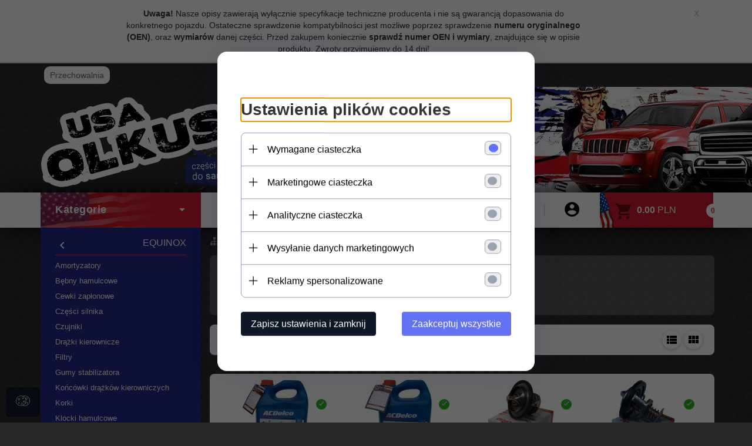

--- FILE ---
content_type: text/html; charset=utf-8
request_url: https://sklepjeep.redcart.pl/c/4482/termostat-equinox-chevrolet.html
body_size: 47653
content:
<!DOCTYPE html><html xmlns="http://www.w3.org/1999/xhtml" lang="pl"><head><script>

    let lastFocusedElement = null;
    let focusableElements = [];
    let firstFocusable = null;
    let lastFocusable = null;

    function trapFocus(container) {
        focusableElements = container.querySelectorAll(
            'a[href], button, input, textarea, select, [tabindex]:not([tabindex="-1"])'
        );
        if (focusableElements.length) {
            firstFocusable = focusableElements[0];
            lastFocusable = focusableElements[focusableElements.length - 1];
            firstFocusable.focus();

            container.addEventListener("keydown", handleTabKey);
        }
    }

    function releaseFocus(container) {
        container.removeEventListener("keydown", handleTabKey);
        if (lastFocusedElement) {
            lastFocusedElement.focus();
        }
    }

    function handleTabKey(e) {
        if (e.key !== "Tab") return;

        if (e.shiftKey) {
            if (document.activeElement === firstFocusable) {
                e.preventDefault();
                lastFocusable.focus();
            }
        } else {
            if (document.activeElement === lastFocusable) {
                e.preventDefault();
                firstFocusable.focus();
            }
        }
    }

    function deleteThirdPartyCookies() {
        const cookieList = document.cookie.split(";").map(cookie => cookie.trim());
        const analyticsConsent = localStorage.getItem("rc2c-analytics-cookies") === "true";
        const marketingConsent = localStorage.getItem("rc2c-marketing-cookies") === "true";
        const analyticsPattern = /^(_ga|_ga_[A-Za-z0-9]+|_gid|__utma|__utmb|__utmc|__utmt|__utmz|c_user|datr|presence|APISID|CONSENT|SIDCC|LOGIN_INFO|_hj|__kla_id|_hp2_id\.[A-Za-z0-9]+|_ga_[A-Za-z0-9]+|_hp2_props\.[A-Za-z0-9]+)/;
        const marketingPattern = /^(__gsas|__gpi|__gpi_optout|DSID|test_cookie|id|__gads|GED_PLAYLIST_ACTIVITY|ACLK_DATA|pm_sess|pm_sess_NNN|aboutads_sessNNN|FPAU|ANID|TAID|FPGCLDC|_gcl_dc|_gcl_au|FLC|FCCDCF|FCNEC|FPGCLAW|FPGCLGB|_gcl_gb|_gac_gb_[A-Za-z0-9]+|_gcl_aw|1P_JAR|Conversion|YSC|VISITOR_INFO1_LIVE|VISITOR_INFO1_LIVE__k|VISITOR_INFO1_LIVE__default|FPLC|_gac_[A-Za-z0-9]+|fr|__atuvc|__atuvs|cw_id|na_id|na_tc|ouid|_js_reg_fb_ref|reg_ext_ref|reg_fb_gate|reg_fb_ref|OptanonConsent|_vis_opt_s|_pin_unauth|ajs_anonymous_id|_vwo_uuid|userty.core.p\.[A-Za-z0-9]+|_fbp|_vwo_ds|_vwo_uuid_v2|kl_csrftoken|__ssid)/;
        const analyticsArray = ["act", "sb", "wd", "xs", "spin", "PREF"];
        const marketingArray = ["NID", "AID", "IDE", "RUL", "bku", "loc", "mus"];
        const domains = [location.hostname, '.' + location.hostname];

        cookieList.forEach(cookie => {
            const cookieName = cookie.split("=")[0];
            if (!analyticsConsent) {
                if (!analyticsConsent && (analyticsPattern.test(cookieName) || analyticsArray.includes(cookieName))) {
                    domains.forEach((domain) => {
                        document.cookie = `${cookieName}=; expires=Thu, 01 Jan 1970 00:00:00 UTC; path=/; domain=${domain}`;
                    });
                }
            }
            if (!marketingConsent) {
                if (!marketingConsent && (marketingPattern.test(cookieName) || marketingArray.includes(cookieName))) {
                    domains.forEach((domain) => {
                        document.cookie = `${cookieName}=; expires=Thu, 01 Jan 1970 00:00:00 UTC; path=/; domain=${domain}`;
                    });
                }
            }

        })
    }

    deleteThirdPartyCookies();

    window.dataLayer = window.dataLayer || [];

    function gtag() {
        window.dataLayer.push(arguments);
    }

    const isSetCookies = localStorage.getItem("wereSelected") === "true";
    const shopIds = ['3815','23272','2300','10332','66351','1165'];

    function cookieBanner() {
        fetch("/ajax/info/cookie_banner/", {
            method: "POST",
            headers: {
                "Content-Type": "application/x-www-form-urlencoded",
            },
        }).then(function (data) {
            return data.json();
        }).then(function (data) {
            if (!data.status) {
                localStorage.setItem("isRcCookie", false);
                return;
            } else {
                const translations = JSON.parse(
                    new TextDecoder("utf-8").decode(
                        Uint8Array.from(atob(data.description), function (char) {
                            return char.charCodeAt(0);
                        })
                    )
                );
                localStorage.setItem("isRcCookie", true);
                const cssClass = isSetCookies ? "cookiesSet" : "active";
                const element = document.createElement("div");
                element.innerHTML = '<div id="cookies-new" style="position:fixed; z-index:99998; ' +
                    translations.cookies.position_x + ':' + translations.cookies.value_x + 'px; ' +
                    translations.cookies.position_y + ':' + translations.cookies.value_y + 'px;">' +
                    '<div id="topInfoContainer1">' +
                    '<div id="marketing-cookies-bar">' +
                    '<div class="cookieButtons">' +
                    '<div id="cookie-settings" class="cookie-settings">' +
                    '<svg height="24" viewBox="0 0 512 512" width="24" xmlns="http://www.w3.org/2000/svg"><g id="_46_Cookie" data-name="46 Cookie"><g id="_46_Cookie-2" data-name="46 Cookie"><g id="Cookie"><path d="m417 354.5a25 25 0 1 1 25-25 25 25 0 0 1 -25 25zm0-35a10 10 0 1 0 10 10 10 10 0 0 0 -10-10z"/><circle cx="449.91" cy="242.52" r="7.5"/><path d="m112.5 354.5a25 25 0 1 1 25-25 25 25 0 0 1 -25 25zm0-35a10 10 0 1 0 10 10 10 10 0 0 0 -10-10z"/><path d="m220.23 406.74c-.3 0-.61 0-.92-.05a42.5 42.5 0 1 1 47.69-42.19 42.09 42.09 0 0 1 -9 26.18 7.5 7.5 0 0 1 -11.81-9.24 27.5 27.5 0 1 0 -25 10.36 7.5 7.5 0 0 1 -.9 14.94z"/><path d="m259.5 190a25 25 0 1 1 25-25 25 25 0 0 1 -25 25zm0-35a10 10 0 1 0 10 10 10 10 0 0 0 -10-10z"/><path d="m98 236.31a20.55 20.55 0 0 1 -20.2-24 5.5 5.5 0 0 0 -1.58-4.88 20.51 20.51 0 0 1 11.37-35 5.53 5.53 0 0 0 4.15-3 20.51 20.51 0 0 1 36.78 0 5.5 5.5 0 0 0 4.15 3 20.51 20.51 0 0 1 11.37 35 5.53 5.53 0 0 0 -1.59 4.88 20.51 20.51 0 0 1 -29.76 21.62 5.54 5.54 0 0 0 -5.13 0 20.39 20.39 0 0 1 -9.56 2.38zm12.13-18a20.5 20.5 0 0 1 9.54 2.36 5.51 5.51 0 0 0 8-5.81 20.51 20.51 0 0 1 5.9-18.16 5.51 5.51 0 0 0 -3.06-9.4 20.49 20.49 0 0 1 -15.44-11.22 5.51 5.51 0 0 0 -9.88 0 20.51 20.51 0 0 1 -15.45 11.22 5.51 5.51 0 0 0 -3 9.4 20.54 20.54 0 0 1 5.9 18.16 5.51 5.51 0 0 0 8 5.81 20.54 20.54 0 0 1 9.48-2.37z"/><path d="m326 70a184.8 184.8 0 0 0 -70.06 13.66 186.26 186.26 0 0 0 -138.33-.66 7.5 7.5 0 0 0 5.52 14 170 170 0 0 1 62.87-12c94.29 0 171 76.71 171 171s-76.71 171-171 171-171-76.71-171-171a170.57 170.57 0 0 1 78.1-143.59 7.5 7.5 0 1 0 -8.16-12.59 185.5 185.5 0 0 0 -84.94 156.18c0 102.56 83.44 186 186 186a185 185 0 0 0 69.94-13.66 186.16 186.16 0 0 0 212.77-53 7.5 7.5 0 1 0 -11.5-9.63 171.32 171.32 0 0 1 -182.21 53.57 186 186 0 0 0 91.93-206.41c.9-.14 1.8-.27 2.75-.43a5.51 5.51 0 0 1 4.88 1.59 20.38 20.38 0 0 0 14.63 6.21 20.81 20.81 0 0 0 6.39-1 20.39 20.39 0 0 0 14-16.56 5.51 5.51 0 0 1 3-4.15 20.52 20.52 0 0 0 0-36.79 5.5 5.5 0 0 1 -3-4.14 20.51 20.51 0 0 0 -35-11.37 5.51 5.51 0 0 1 -4.88 1.58 20.54 20.54 0 0 0 -21.51 10.46 31.52 31.52 0 0 1 -2.05 3.23 187.39 187.39 0 0 0 -71.14-68.78 170.41 170.41 0 0 1 51-7.72c94.29 0 171 76.71 171 171a171.22 171.22 0 0 1 -20.82 81.85 7.5 7.5 0 1 0 13.16 7.15 186.29 186.29 0 0 0 22.66-89c0-102.56-83.44-186-186-186zm35.36 95.41a5.41 5.41 0 0 1 5.79-2.83 20.54 20.54 0 0 0 18.16-5.9 5.51 5.51 0 0 1 9.4 3 20.49 20.49 0 0 0 11.22 15.45 5.51 5.51 0 0 1 0 9.88 20.49 20.49 0 0 0 -11.22 15.44 5.51 5.51 0 0 1 -9.4 3.06 20.48 20.48 0 0 0 -18.09-5.91c-1.55.25-3 .46-4.39.65a184.3 184.3 0 0 0 -9.12-22.69 44.07 44.07 0 0 0 7.65-10.15z"/><path d="m320 267.24a17.66 17.66 0 0 0 -14.34-12.1 2.76 2.76 0 0 1 -2.09-1.52 17.78 17.78 0 0 0 -31.88 0 2.76 2.76 0 0 1 -2.09 1.52 17.77 17.77 0 0 0 -9.85 30.32 2.78 2.78 0 0 1 .8 2.46 17.77 17.77 0 0 0 25.79 18.73 2.8 2.8 0 0 1 2.58 0 17.77 17.77 0 0 0 25.79-18.73 2.75 2.75 0 0 1 .8-2.46 17.66 17.66 0 0 0 4.49-18.22zm-15 7.48a17.76 17.76 0 0 0 -5.11 15.73 2.79 2.79 0 0 1 -4 2.93 17.73 17.73 0 0 0 -16.54 0 2.79 2.79 0 0 1 -4-2.93 17.76 17.76 0 0 0 -5.11-15.73 2.77 2.77 0 0 1 1.54-4.73 17.77 17.77 0 0 0 13.38-9.73 2.78 2.78 0 0 1 5 0 17.77 17.77 0 0 0 13.35 9.74 2.77 2.77 0 0 1 1.54 4.73z"/><circle cx="186" cy="294.5" r="7.5"/><circle cx="172.52" cy="132.09" r="7.5"/><circle cx="206.43" cy="235.78" r="7.5"/><circle cx="62.96" cy="276.22" r="7.5"/></g></g></g></svg>' +
                    '</div>' +
                    '</div>' +
                    '</div>' +
                    '</div>' +
                    '<div id="cookie" class="' + cssClass + '">' +
                    '<div class="cookie-shadow"></div>' +
                    '<div class="cookie-side ' + cssClass + '">' +
                    '<h1 tabindex="0" class="cookie-title">' + translations.cookies.settings_definition + '</h1>' +
                    (shopIds.includes(data.shopId) ?
                        '<div class="cookies-wrap-title">' +
                        '<span tabindex="0" onClick="toggle_cookies_personalization(this);" class="consent active">' +
                        translations.cookies.consentTab +
                        '</span>' +
                        '<span tabindex="0" onClick="toggle_cookies_personalization(this);" class="details">' +
                        translations.cookies.personalizeTab +
                        '</span>' +
                        '</div>' +
                        '<div class="obligatory-description">' +
                        translations.cookies.description +
                        '</div>' : '') +
                    renderCookieBody(translations.cookies, data.shopId) +
                    '</div>' +
                    '</div>';
                document.body.append(element);
                
                const cookieDialog = document.getElementById('cookies-new');
                if (cookieDialog) {
                    lastFocusedElement = document.activeElement;
                    trapFocus(cookieDialog);
                }
            }

            const cookieToggle = document.querySelector("#cookie-settings");
            if (cookieToggle) {
                cookieToggle.addEventListener("click", toggleBannerVisibility);
            }

            const cookieShadow = document.querySelector(".cookie-shadow");
            if (cookieShadow && isSetCookies) {
                cookieShadow.addEventListener("click", toggleBannerVisibility);
            }

            const cookiesButton = document.querySelector(
                "#cookies-new .cookie-settings"
            );
            if (cookiesButton) {
                cookiesButton.addEventListener("click", function () {
                    document.querySelector("#cookie").classList.add("active");
                    document.querySelector(".cookie-side").classList.add("active");
                    document
                        .querySelector("#marketing-cookies-bar")
                        .classList.add("active");
                    if (document.querySelector(".details")) {
                        document.querySelector(".details").classList.remove("active");
                        document.querySelector(".consent").classList.add("active");
                        document.querySelector(".acceptSelected").classList.add("hidden");
                        document.querySelector(".personalize").classList.remove("hidden");
                        document.querySelector(".cookie-wrap").classList.add("hidden");
                        document
                            .querySelector(".obligatory-description")
                            .classList.remove("hidden");
                    }
                });
            }
            setCookiesConsents();
        });
    }

    function getSingleCookie(cookie, type, id, translations) {
        let singleCookieTitle = "";
        let singleCookieDescription = "";

        if (typeof translations === "object") {
            singleCookieTitle = translations.title;
            singleCookieDescription = translations.description;
        }

        return {
            cookie: cookie,
            type: type,
            id: id,
            title: singleCookieTitle,
            description: singleCookieDescription,
        };
    }

    const cookiesToRender = [
        getSingleCookie("required_cookies", "required_cookies", 0),
        getSingleCookie("rc2c-marketing-cookies", "marketing_cookies", 1),
        getSingleCookie("rc2c-analytics-cookies", "analytics_cookies", 2),
        getSingleCookie("rc2c-userdata-cookies", "user_data_cookies", 3),
        getSingleCookie("rc2c-personalization-cookies", "personalization_cookies", 4),
    ];

    function getConstentCookiesValues() {
        const cookies = cookiesToRender
            .filter(function (cookie) {
                return cookie.type !== "required_cookies"; // Exclude required cookies
            })
            .reduce(function (acc, item) {
                const storedValue = localStorage.getItem(item.cookie);
                // Explicitly check if the stored value is "true"
                acc[item.cookie] = storedValue === "true" ? "granted" : "denied";
                return acc;
            }, {});

        console.log("Consent Values Retrieved:", cookies); // Debugging log
        return cookies;
    }


    function setCookiesConsents() {
        const consentCookies = getConstentCookiesValues();
        gtag("consent", "default", {
            ad_storage: localStorage.getItem('rc2c-marketing-cookies')  === 'true' ? 'granted' : 'denied' || "denied",
            ad_user_data: localStorage.getItem('rc2c-userdata-cookies')  === 'true' ? 'granted' : 'denied' || "denied",
            ad_personalization:
                localStorage.getItem('rc2c-personalization-cookies')  === 'true' ? 'granted' : 'denied' || "denied",
            analytics_storage: localStorage.getItem('rc2c-analytics-cookies')  === 'true' ? 'granted' : 'denied' || "denied",
        });

        deleteThirdPartyCookies();
    }

    function updateCookiesConsents() {
        const consentCookies = getConstentCookiesValues();

        if (localStorage.getItem("wereSelected") === "true") {
            gtag("consent", "update", {
                ad_storage: localStorage.getItem('rc2c-marketing-cookies')  === 'true'  ? 'granted' : 'denied' || "denied",
                ad_user_data: localStorage.getItem('rc2c-userdata-cookies')  === 'true' ? 'granted' : 'denied' || "denied",
                ad_personalization: localStorage.getItem('rc2c-personalization-cookies')  === 'true' ? 'granted' : 'denied' || "denied",
                analytics_storage: localStorage.getItem('rc2c-analytics-cookies')  === 'true' ? 'granted' : 'denied' || "denied",
            });

            deleteThirdPartyCookies();
        }
    }

    function toggleBannerVisibility() {
        const cookieWrap = document.querySelector("#cookie");
        const cookieSide = document.querySelector(".cookie-side");
        const marketingBar = document.querySelector("#marketing-cookies-bar");

        if (cookieWrap && cookieSide) {
            const isActive = !cookieWrap.classList.contains("active");
            
            if (isActive) {
                // When showing the banner
                cookieWrap.classList.add("active");
                cookieSide.classList.add("active");
                if (marketingBar) marketingBar.classList.add("active");
                
                lastFocusedElement = document.activeElement;
                trapFocus(cookieSide);
            } else {
                // When hiding the banner
                cookieWrap.classList.remove("active");
                cookieSide.classList.remove("active");
                if (marketingBar) marketingBar.classList.remove("active");
                
                releaseFocus(cookieSide);
                if (lastFocusedElement) {
                    lastFocusedElement.focus();
                }
            }
        }
    }

    if (localStorage.getItem("wereSelected") === "true") {
        toggleBannerVisibility();
    }

    function setCookieSettings(acceptAll) {
        function setLocalCookie(type, selector) {
            const element = document.querySelector(selector);
            const isChecked = element ? element.checked : false;
            const newValue = acceptAll || isChecked;
            localStorage.setItem(type, newValue.toString());

            if (element) {
                element.checked = newValue;
            }
        }

        setLocalCookie("rc2c-marketing-cookies", "#marketing_cookies_checkbox");
        setLocalCookie("rc2c-analytics-cookies", "#analytics_cookies_checkbox");
        setLocalCookie("rc2c-userdata-cookies", "#user_data_cookies_checkbox");
        setLocalCookie(
            "rc2c-personalization-cookies",
            "#personalization_cookies_checkbox"
        );

        localStorage.setItem("wereSelected", "true");

        toggleBannerVisibility();
        updateCookiesConsents();
    }

    function renderCookieSection(item, index, translations) {
        const isDefault = item.type === "required_cookies";
        const isChecked =
            isDefault || localStorage.getItem(item.cookie) === "true";
        return '<div class="singleCookie">' +
            '<span class="cookie-text">' +
            '<span class="open">' +
            '<svg width="20" height="20" viewBox="0 0 20 20" fill="none" xmlns="http://www.w3.org/2000/svg">' +
            '<path fill-rule="evenodd" clip-rule="evenodd" d="M10 2.5C10.1658 2.5 10.3247 2.56585 10.4419 2.68306C10.5592 2.80027 10.625 2.95924 10.625 3.125V9.375H16.875C17.0408 9.375 17.1997 9.44085 17.3169 9.55806C17.4342 9.67527 17.5 9.83424 17.5 10C17.5 10.1658 17.4342 10.3247 17.3169 10.4419C17.1997 10.5592 17.0408 10.625 16.875 10.625H10.625V16.875C10.625 17.0408 10.5592 17.1997 10.4419 17.3169C10.3247 17.4342 10.1658 17.5 10 17.5C9.83424 17.5 9.67527 17.4342 9.55806 17.3169C9.44085 17.1997 9.375 17.0408 9.375 16.875V10.625H3.125C2.95924 10.625 2.80027 10.5592 2.68306 10.4419C2.56585 10.3247 2.5 10.1658 2.5 10C2.5 9.83424 2.56585 9.67527 2.68306 9.55806C2.80027 9.44085 2.95924 9.375 3.125 9.375H9.375V3.125C9.375 2.95924 9.44085 2.80027 9.55806 2.68306C9.67527 2.56585 9.83424 2.5 10 2.5Z" fill="black"/>' +
            '</svg>' +
            '</span>' +
            '<span class="close">' +
            '<svg width="20" height="20" viewBox="0 0 20 20" fill="currentColor" xmlns="http://www.w3.org/2000/svg">' +
            '<path fill-rule="evenodd" clip-rule="evenodd" d="M2.5 10C2.5 9.83424 2.56585 9.67527 2.68306 9.55806C2.80027 9.44085 2.95924 9.375 3.125 9.375H16.875C17.0408 9.375 17.1997 9.44085 17.3169 9.55806C17.4342 9.67527 17.5 9.83424 17.5 10C17.5 10.1658 17.4342 10.3247 17.3169 10.4419C17.1997 10.5592 17.0408 10.625 16.875 10.625H3.125C2.95924 10.625 2.80027 10.5592 2.68306 10.4419C2.56585 10.3247 2.5 10.1658 2.5 10Z" fill="black"/>' +
            '</svg>' +
            '</span>' +
            '<span onClick="toggle_cookie(' + index + ')">' + translations[item.type] + '</span>' +
            '</span>' +
            '<span class="input-wrap">' +
            '<input class="cookie-input" type="checkbox" id="' + item.type + '_checkbox" ' + (isDefault && "disabled") + ' value="1" ' + (isChecked ? "checked" : "") + ' />' +
            '</span>' +
            '</div>' +
            '<p class="cookie-subtitle">' + translations[item.type + '_description'] + '</p>';
    }

    function renderCookieBody(translations, shopId) {
        const buttonsToRender = shopIds.includes(shopId) ?
            '<div class="confirmBtn">' +
            '<button class="rejectCookies personalize" onclick="toggle_cookies_personalization(this);">' + translations.personalize + '</button>' +
            '<button class="rejectCookies hidden acceptSelected" onclick="setCookieSettings();">' + translations.discard + '</button>' +
            '<button class="acceptCookies" onclick="setCookieSettings(true);">' + translations.accept + '</button>' +
            '</div>'
            :
            '<div class="confirmBtn">' +
            '<button class="rejectCookies acceptSelected" onclick="setCookieSettings();">' + translations.discard + '</button>' +
            '<button class="acceptCookies" onclick="setCookieSettings(true);">' + translations.accept + '</button>' +
            '</div>';

        const cookieWrapClass = shopIds.includes(shopId) ? 'cookie-wrap hidden' : 'cookie-wrap';

        return '<div class="' + cookieWrapClass + '">' +
            cookiesToRender
                .map(function (item, index) {
                    return renderCookieSection(item, index, translations);
                })
                .join('') +
            '</div>' +
            buttonsToRender;
    }

    function toggle_cookie(id) {
        const cookies = document.querySelectorAll(".singleCookie");

        if (!cookies[id].classList.contains("active")) {
            cookies.forEach(function (cookie) {
                cookie.classList.remove("active");
            });
            cookies[id].classList.add("active");
        } else {
            cookies[id].classList.remove("active");
        }
    }

</script><style>

    .cookies-wrap-title {
        display: flex;
        align-items: center;
        justify-content: space-between;
    }
    .cookies-wrap-title span {
        flex-basis: 50%;
        text-align: center;
        cursor: pointer;
        font-weight: 500;
        font-size: 18px;
        color: #000000;
        padding-bottom: 12px;
        border-bottom: 1px solid transparent;
    }
    .cookies-wrap-title span.active {
        color: #6172F3;
        border-color: #6172F3;
    }
    .obligatory-description {
        font-weight: 400;
        font-size: 13px;
        line-height: 160%;
        color: #667085;
        display: flex;
        flex-direction: column;
        padding-top: 24px;
    }
    .obligatory-description span {
        font-weight: 600;
        color: #000;
    }
    span.title {
        font-weight: 600;
        font-size: 16px;
        line-height: 19px;
        color: #101828;
    }
    p.info {
        font-weight: 400;
        font-size: 12px;
        line-height: 15px;
        color: #101828;
        margin-top: 4px;
    }
    .cookieInfo {
        max-width: 70%;
    }
    .cookieButtons {
        display: flex;
        align-items: center;
    }
    #cookie-settings,
    #cookies-settings-agree {
        font-weight: 400;
        font-size: 16px;
        line-height: 19px;
        color: #FFFFFF;
        padding: 10px 16px;
        border-radius: 4px;
        cursor: pointer;
        transition: 0.4s;
    }
    #cookie-settings {
        background: #101828;
        border: 1px solid #101828;
    }
    #cookie-settings:hover {
        background: #fff;
        color: #101828;
        border: 1px solid #101828;
    }
    #cookies-settings-agree {
        background: #6172F3;
        border: 1px solid transparent;
        margin-left: 12px;
    }
    .cookie-shadow {
        position: fixed;
        top: 0;
        left: 0;
        right: 0;
        bottom: 0;
        background: #000000;
        opacity: 0;
        visibility: hidden;
        z-index: 0;
        transition: 0.8s;
    }
    #cookie.active .cookie-shadow {
        opacity: 0.6;
        z-index: 9999;
        visibility: visible;
    }
    #cookies-new .cookie-side {
        background: #FFFFFF;
        box-shadow: 0 0 48px rgba(33, 26, 105, 0.15);
        border-radius: 16px;
        position: fixed;
        top: 50%;
        left: 50%;
        transform: translate(-50%, -50%);
        padding: 60px 40px;
        width: 540px;
        opacity: 0;
        visibility: hidden;
        z-index: 0;
        transition: 0.8s;
    }
    #cookies-new .cookie-side.active {
        opacity: 1;
        visibility: visible;
        z-index: 99999;
    }
    .cookie-wrap {
        background: #FFFFFF;
        border: 1px solid #98A2B3;
        border-radius: 8px;
        margin-top: 12px;
    }
    p.cookie-title {
        font-weight: 500;
        font-size: 24px;
        line-height: 29px;
        color: #000000;
        margin-bottom: 24px;
    }
    p.cookie-subtitle {
        background: #F2F4F7;
        font-weight: 400;
        font-size: 13px;
        line-height: 160%;
        color: #667085;
        padding: 12px 15px 12px 44px;
        display: none;
    }
    p.cookie-subtitle:last-of-type {
        border-radius: 0 0 8px 8px;
    }
    .singleCookie,
    .obligatorySingleCookie {
        display: flex;
        align-items: center;
        justify-content: space-between;
        border-top: 1px solid #98A2B3;
        position: relative;
        cursor: pointer;
        padding-right: 16px;
    }
    .obligatorySingleCookie {
        border-top: none;
    }
    .singleCookie.active+.cookie-subtitle,
    .obligatorySingleCookie+.cookie-subtitle {
        display: block;
    }
    .singleCookie.active .cookie-text .open,
    .obligatorySingleCookie .open {
        display: none;
    }
    .singleCookie.active .cookie-text .close {
        display: block;
    }
    .obligatorySingleCookie .cookie-text .close {
        display: none;
    }
    .cookie-text {
        flex-grow: 1;
        display: block;
        font-weight: 400;
        font-size: 16px;
        line-height: 19px;
        color: #000000;
    }
    .cookie-text span:last-of-type {
        padding: 18px 0 18px 44px;
        display: inline-block;
    }
    .singleCookie:first-of-type {
        border-top: none;
    }

    body *:not(.product-input) > input.cookie-input,
    .obligatoryCookie input {
        background: #FFFFFF;
        border: 1px solid #98A2B3;
        border-radius: 50px;
        width: 48px;
        -webkit-appearance: none;
        height: 24px !important;
        overflow: hidden;
        display: inline-block;
        position: relative;
        vertical-align: initial;
        cursor: pointer;
        margin-bottom: 0;
    }
    .input-wrap input::before,
    .obligatoryCookie input::before {
        position: absolute;
        content: "";
        background: #98A2B3;
        border: 1px solid #98A2B3;
        border-radius: 50px;
        width: 16px;
        left: 4px;
        top: 4px;
        bottom: 4px;
    }
    .obligatoryCookie input::before {
        left: unset;
        right: 4px;
    }
    .input-wrap {width: auto;}
    .input-wrap {text-align: right;}
    .input-wrap input::before {
        position: absolute;
        content: "";
        background: #98A2B3;
        border: 1px solid #98A2B3;
        border-radius: 50px;
        width: 16px;
        left: 4px;
        top: 4px;
        bottom: 4px;
    }
    .input-wrap input:checked::before {
        background: #6172F3;
        border: 1px solid #6172F3;
        left: unset;
        right: 4px;
    }
    .acceptCookies,
    .rejectCookies {
        background: #6172F3;
        border-radius: 4px;
        font-weight: 400;
        font-size: 16px;
        line-height: 19px;
        color: #FFFFFF;
        display: inline-block;
        padding: 10px 16px;
        cursor: pointer;
        transition: 0.4s;
        border: 1px solid transparent;
        white-space: nowrap;
    }
    .rejectCookies {
        background: #101828;
        border: 1px solid #101828;
    }
    .rejectCookies:hover {
        color: #101828;
        background: #fff;
    }
    #cookies-settings-agree:hover,
    .acceptCookies:hover {
        background: #fff;
        color: #6172F3;
        border: 1px solid #6172F3;
    }
    span.open,
    span.close {
        position: absolute;
        top: 50%;
        left: 20px;
        transform: translateY(-50%);
    }
    span.open svg,
    span.close svg {
        position: absolute;
        top: 50%;
        left: 50%;
        transform: translate(-50%, -50%)
    }
    span.open {
        display: block;
    }
    .cookie-wrap .input-wrap {width: auto !important;}
    span.close {
        display: none;
    }
    .closeCookies {
        position: absolute;
        top: 24px;
        right: 40px;
        cursor: pointer;
    }
    .confirmBtn {
        display: flex;
        justify-content: space-between;
        margin-top: 24px;
    }

    @media(max-width: 992px) {
        .cookieInfo {
            max-width: 55%;
        }
    }
    @media(max-width: 772px) {
        #marketing-cookies-bar {
            flex-direction: column;
            align-items: flex-end;
        }
        .cookieInfo {
            max-width: 100%;
        }
        .cookieButtons {
            margin-top: 12px;
        }
    }
    @media(max-width: 564px) {
        .confirmBtn {
            flex-direction: column;
            gap: 8px;
        }
        .acceptCookies,
        .rejectCookies {
            text-align: center;
        }
        .cookie-text {
            font-size: 13px;
        }
        .closeCookies {
            top: 12px;
            right: 12px;
        }
        #cookies-new .cookie-side {
            padding: 40px 20px;
            width: 400px;
        }
        p.cookie-title {
            margin-bottom: 12px;
        }
        .cookieButtons {
            width: 100%;
        }
        .cookieButtons div {
            width: 100%;
            text-align: center;
        }
    }
    @media(max-width: 440px) {
        #cookies-new .cookie-side {
            padding: 40px 20px;
            width: 360px;
        }
        #cookie-settings,
        #cookies-settings-agree {
            font-size: 12px;
        }
    }
    @media(max-width: 360px) {
        #cookies-new .cookie-side {
            padding: 40px 12px 20px;
            width: 320px;
        }
        .singleCookie {
            padding-right: 8px;
        }
    }
    @media(orientation: landscape) and(max-width: 992px) {
        #cookies-new .cookie-side {
            max-height: 300px;
            overflow-y: scroll;
            padding: 30px 40px;
        }
    }
</style><script>
        window.dataLayer = window.dataLayer || [];
    </script><!-- Google Tag Manager --><script>
    if(localStorage.getItem('rc2c-analytics-cookies') === 'false' && localStorage.getItem('isRcCookie') === 'true') {
        
    } else {
        (function(w,d,s,l,i){w[l] = w[l] || [];w[l].push({'gtm.start':
            new Date().getTime(),event:'gtm.js'});var f=d.getElementsByTagName(s)[0],
            j=d.createElement(s),dl=l!='dataLayer'?'&l='+l:'';j.async=true;j.src=
            'https://www.googletagmanager.com/gtm.js?id='+i+dl;f.parentNode.insertBefore(j,f);
        })(window,document,'script','dataLayer','GTM-PNQJWQJ');
    }
      
    </script><!-- End Google Tag Manager --><script>
        window.dataLayer = window.dataLayer || [];
    </script><script>
        if(localStorage.getItem('rc2c-analytics-cookies') === 'false' && localStorage.getItem('isRcCookie') === 'true') {
            
        } else {
            document.addEventListener('DOMContentLoaded', function (event) {
            window.jQuery && jQuery(document.body).on('rc_event_view_product_page', function (event, product) {
                window.dataLayer = window.dataLayer || [];

                window.dataLayer.push({
                    'event': 'detail',
                    'ecommerce': {
                        'currencyCode': product.currency,
                        'detail': {
                            'actionField': {
                                'list': null
                            },
                            'products': [{
                                'name': product.name,
                                'id': product.products_id,
                                'price': product.payment_gross_price,
                                'brand': product.pr_name,
                                'category': product.main_category_path,
                                'variant': null,
                            }]
                        }
                    }
                });
            });
        });
        }
    </script><script>
        if(localStorage.getItem('rc2c-analytics-cookies') === 'false' && localStorage.getItem('isRcCookie') === 'true') {
            
        } else {
            document.addEventListener('DOMContentLoaded', function (event) {
            window.jQuery && jQuery(document.body).on('rc_event_view_category_product_list', function (event, category) {
                window.dataLayer = window.dataLayer || [];
                var impressions = category.products.map(function (product, index) {
                    return {
                        'name': product.name,
                        'id': product.products_id,
                        'price': product.payment_gross_price,
                        'brand': product.pr_name,
                        'category': product.main_category_path,
                        'variant': null,
                        'list': 'View: ' + product.main_category_path,
                        'position': index + 1
                    }
                });

                var chunkSize = 20;
                for (var i = 0; i < impressions.length; i += chunkSize) {
                    var impressionsChunk = impressions.slice(i, i + chunkSize);
                    window.dataLayer.push({
                        'event': 'impressions',
                        'ecommerce': {
                            'currencyCode': category.currency,
                            'impressions': impressionsChunk
                        }
                    });
                }
            });
        });
        }
    </script><script>
        if(localStorage.getItem('rc2c-analytics-cookies') === 'false'&& localStorage.getItem('isRcCookie') === 'true') {
            
        } else {
             document.addEventListener('DOMContentLoaded', function (event) {
            window.jQuery && jQuery(document.body).on('rc_event_add_product_to_cart', function (event, product) {
                window.dataLayer = window.dataLayer || [];
                window.dataLayer.push({
                    'event': 'addToCart',
                    'ecommerce': {
                        'currencyCode': product.currency,
                        'add': {
                            'products': [{
                                'name': product.name,
                                'id': product.products_id,
                                'price': product.payment_gross_price,
                                'brand': product.pr_name,
                                'category': product.main_category_path,
                                'variant': null,
                                'quantity': product.item
                            }]
                        }
                    }
                });
            });
        });
        }
    </script><script>
        if(localStorage.getItem('rc2c-analytics-cookies') === 'false' && localStorage.getItem('isRcCookie') === 'true') {
            
        } else {
            document.addEventListener('DOMContentLoaded', function (event) {
            window.jQuery && jQuery(document.body).on('rc_event_remove_product_from_cart', function (event, product) {
                window.dataLayer = window.dataLayer || [];
                window.dataLayer.push({
                    'event': 'removeFromCart',
                    'ecommerce': {
                        'currencyCode': product.currency,
                        'remove': {
                            'products': [{
                                'name': product.name,
                                'id': product.products_id,
                                'price': product.payment_gross_price,
                                'brand': product.pr_name,
                                'category': product.main_category_path,
                                'variant': null,
                                'quantity': product.item
                            }]
                        }
                    }
                });
            });
        });
        }
    </script><script>
            if(localStorage.getItem('rc2c-analytics-cookies') === 'false' && localStorage.getItem('isRcCookie') === 'true') {
                
            } else {
                 document.addEventListener('DOMContentLoaded', function (event) {
                window.jQuery && jQuery(document.body).on('rc_event_view_cart_step1', function (event, cart) {

                    window.dataLayer = window.dataLayer || [];

                    var products = cart.products.map(function (product) {
                        return {
                            'name': product.name,
                            'id': product.products_id,
                            'price': product.payment_gross_price,
                            'brand': product.pr_name,
                            'category': product.main_category_path,
                            'variant': null,
                            'quantity': product.item
                        }
                    });

                    window.dataLayer.push({
                        'event': 'checkout',
                        'ecommerce': {
                            'checkout': {
                                'actionField': {
                                    'step': 1
                                },
                                'products': products
                            }
                        },
                    });
                })
            });
            }
        </script><script>
            if(localStorage.getItem('rc2c-analytics-cookies') === 'false' && localStorage.getItem('isRcCookie') === 'true') {
                
            } else {
                 document.addEventListener('DOMContentLoaded', function (event) {
                window.jQuery && jQuery(document.body).on('rc_event_view_cart_step2', function (event, cart) {

                    window.dataLayer = window.dataLayer || [];

                    var products = cart.products.map(function (product) {
                        return {
                            'name': product.name,
                            'id': product.products_id,
                            'price': product.payment_gross_price,
                            'brand': product.pr_name,
                            'category': product.main_category_path,
                            'variant': null,
                            'quantity': product.item
                        }
                    });

                    window.dataLayer.push({
                        'event': 'checkout',
                        'ecommerce': {
                            'checkout': {
                                'actionField': {
                                    'step': 2
                                },
                                'products': products
                            }
                        },
                    });
                })
            });
            }
        </script><script>
            if(localStorage.getItem('rc2c-analytics-cookies') === 'false' && localStorage.getItem('isRcCookie') === 'true') {
                
            } else {
                 document.addEventListener('DOMContentLoaded', function (event) {
                window.jQuery && jQuery(document.body).on('rc_event_view_cart_step3', function (event, cart) {

                    window.dataLayer = window.dataLayer || [];

                    var products = cart.products.map(function (product) {
                        return {
                            'name': product.name,
                            'id': product.products_id,
                            'price': product.payment_gross_price,
                            'brand': product.pr_name,
                            'category': product.main_category_path,
                            'variant': null,
                            'quantity': product.item
                        }
                    });

                    window.dataLayer.push({
                        'event': 'checkout',
                        'ecommerce': {
                            'checkout': {
                                'actionField': {
                                    'step': 3
                                },
                                'products': products
                            }
                        },
                    });
                })
            });
            }
        </script><script>
            if(localStorage.getItem('rc2c-analytics-cookies') === 'false' && localStorage.getItem('isRcCookie') === 'true') {
                
            } else {
                 document.addEventListener('DOMContentLoaded', function (event) {
                window.jQuery && jQuery(document.body).on('rc_event_view_cart_step4', function (event, cart) {

                    window.dataLayer = window.dataLayer || [];

                    var products = cart.products.map(function (product) {
                        return {
                            'name': product.name,
                            'id': product.products_id,
                            'price': product.payment_gross_price,
                            'brand': product.pr_name,
                            'category': product.main_category_path,
                            'variant': null,
                            'quantity': product.item
                        }
                    });

                    window.dataLayer.push({
                        'event': 'checkout',
                        'ecommerce': {
                            'checkout': {
                                'actionField': {
                                    'step': 4
                                },
                                'products': products
                            }
                        },
                    });
                })
            });
            }
        </script><script>
            if(localStorage.getItem('rc2c-analytics-cookies') === 'false' && localStorage.getItem('isRcCookie') === 'true') {
                
            } else {
                 document.addEventListener('DOMContentLoaded', function (event) {
                window.jQuery && jQuery(document.body).on('rc_event_view_cart_step5', function (event, cart) {

                    window.dataLayer = window.dataLayer || [];

                    var products = cart.products.map(function (product) {
                        return {
                            'name': product.name,
                            'id': product.products_id,
                            'price': product.payment_gross_price,
                            'brand': product.pr_name,
                            'category': product.main_category_path,
                            'variant': null,
                            'quantity': product.item
                        }
                    });

                    window.dataLayer.push({
                        'event': 'checkout',
                        'ecommerce': {
                            'checkout': {
                                'actionField': {
                                    'step': 5
                                },
                                'products': products
                            }
                        },
                    });
                })
            });
            }
        </script><script>
        if(localStorage.getItem('rc2c-analytics-cookies') === 'false' && localStorage.getItem('isRcCookie') === 'true') {
            
        } else {
            document.addEventListener('DOMContentLoaded', function (event) {
            window.jQuery && jQuery(document.body).on('rc_event_purchase', function (event, order) {

                window.dataLayer = window.dataLayer || [];

                var products = order.products.map(function (product) {
                    return {
                        'name': product.name,
                        'id': product.products_id,
                        'price': product.payment_gross_price,
                        'brand': product.pr_name,
                        'category': product.main_category_path,
                        'variant': null,
                        'quantity': product.item
                    }
                });

                window.dataLayer.push({
                    'event': 'purchase',
                    'ecommerce': {
                        'currencyCode': order.currency,
                        'purchase': {
                            'actionField': {
                                'id': order.orders_id,
                                'affiliation': order.affiliation_name,
                                'value': order.gross_price,
                                'tax': order.gross_tax_price,
                                'shipping': order.gross_shipping_price,
                                'coupon': order.coupon
                            },
                            'products': products
                        }
                    }
                });
            });
        });
        }
    </script><meta name="google-site-verification" content="Pl9j4OgGQADSySOJ3gl6JCLyQgHuDOWIBYe2Kj_8v48" /><meta http-equiv="Content-Type" content="text/html; charset=utf-8" /><title>Termostat - Equinox - Chevrolet</title><meta name="keywords" content="Termostat - Equinox - Chevrolet" /><meta name="description" content="Termostat - Equinox - Chevrolet" /><meta name="robots" content="all" /><meta name="revisit-after" content="3 Days" /><meta name="author" content="http://redcart.pl" /><meta name="viewport" content="width=device-width"><link rel="shortcut icon" type="image/gif" href="https://sklepjeep.redcart.pl/templates/images/favicons/1.gif" /><link rel="apple-touch-icon" href="https://sklepjeep.redcart.pl/templates/images/favicons/1.gif" /><meta property="og:url" content="https://sklepjeep.redcart.pl/c/4482/termostat-equinox-chevrolet.html"/><meta property="og:locale" content="pl"><meta property="og:title" content="Termostat - Equinox - Chevrolet"/><meta property="og:description" content="Termostat - Equinox - Chevrolet"/><meta property="og:image" content="https://photos05.redcart.pl/templates/images/logo/538/"/><meta property="og:type" content="article"/><meta name="google-site-verification" content="ipf8GQI4gNtyoBvLEKpIExUVCZKt8JqVN94gTNhHOmw" /><link rel="prev" href="https://sklepjeep.redcart.pl/" /><style type="text/css">html{font-family:sans-serif;-ms-text-size-adjust:100%;-webkit-text-size-adjust:100%}body{margin:0}article,aside,details,figcaption,figure,footer,header,hgroup,main,menu,nav,section,summary{display:block}audio,canvas,progress,video{display:inline-block;vertical-align:baseline}audio:not([controls]){display:none;height:0}[hidden],template{display:none}a{background-color:transparent}a:active,a:hover{outline:0}abbr[title]{border-bottom:1px dotted}b,strong{font-weight:bold}dfn{font-style:italic}h1{font-size:2em;margin:.67em 0}mark{background:#ff0;color:#000}small{font-size:80%}sub,sup{font-size:75%;line-height:0;position:relative;vertical-align:baseline}sup{top:-.5em}sub{bottom:-.25em}img{border:0}svg:not(:root){overflow:hidden}figure{margin:1em 40px}hr{-webkit-box-sizing:content-box;-moz-box-sizing:content-box;box-sizing:content-box;height:0}pre{overflow:auto}code,kbd,pre,samp{font-family:monospace,monospace;font-size:1em}button,input,optgroup,select,textarea{color:inherit;font:inherit;margin:0}button{overflow:visible}button,select{text-transform:none}button,html input[type="button"],input[type="reset"],input[type="submit"]{-webkit-appearance:button;cursor:pointer}button[disabled],html input[disabled]{cursor:default}button::-moz-focus-inner,input::-moz-focus-inner{border:0;padding:0}input{line-height:normal}input[type="checkbox"],input[type="radio"]{-webkit-box-sizing:border-box;-moz-box-sizing:border-box;box-sizing:border-box;padding:0}input[type="number"]::-webkit-inner-spin-button,input[type="number"]::-webkit-outer-spin-button{height:auto}input[type="search"]{-webkit-appearance:textfield;-webkit-box-sizing:content-box;-moz-box-sizing:content-box;box-sizing:content-box}input[type="search"]::-webkit-search-cancel-button,input[type="search"]::-webkit-search-decoration{-webkit-appearance:none}fieldset{border:1px solid silver;margin:0 2px;padding:.35em .625em .75em}legend{border:0;padding:0}textarea{overflow:auto}optgroup{font-weight:bold}table{border-collapse:collapse;border-spacing:0}td,th{padding:0}*{-webkit-box-sizing:border-box;-moz-box-sizing:border-box;box-sizing:border-box}*:before,*:after{-webkit-box-sizing:border-box;-moz-box-sizing:border-box;box-sizing:border-box}html{font-size:10px;-webkit-tap-highlight-color:rgba(0,0,0,0)}body{font-family:"Helvetica Neue",Helvetica,Arial,sans-serif;font-size:14px;line-height:1.42857143;color:#333;background-color:#fff}input,button,select,textarea{font-family:inherit;font-size:inherit;line-height:inherit}a{color:#337ab7;text-decoration:none}a:hover,a:focus{color:#23527c;text-decoration:underline}a:focus{outline:thin dotted;outline:5px auto -webkit-focus-ring-color;outline-offset:-2px}figure{margin:0}img{vertical-align:middle}.img-responsive{display:block;max-width:100%;height:auto}.img-rounded{border-radius:6px}.img-thumbnail{padding:4px;line-height:1.42857143;background-color:#fff;border:1px solid #ddd;border-radius:4px;-webkit-transition:all .2s ease-in-out;-o-transition:all .2s ease-in-out;transition:all .2s ease-in-out;display:inline-block;max-width:100%;height:auto}.img-circle{border-radius:50%}hr{margin-top:20px;margin-bottom:20px;border:0;border-top:1px solid #eee}.sr-only{position:absolute !important;padding:0 !important;position:absolute;width:1px;height:1px;margin:-1px;padding:0;overflow:hidden;clip:rect(0,0,0,0);border:0}.sr-only-focusable:active,.sr-only-focusable:focus{position:static;width:auto;height:auto;margin:0;overflow:visible;clip:auto}[role="button"]{cursor:pointer}.container{margin-right:auto;margin-left:auto;padding-left:8px;padding-right:8px}@media(min-width:768px){.container{width:100%;max-width:736px}}@media(min-width:992px){.container{width:100%;max-width:956px}}@media(min-width:1200px){.container{width:100%;max-width:1156px}}.container-fluid{margin-right:auto;margin-left:auto;padding-left:8px;padding-right:8px}.row{margin-left:-8px;margin-right:-8px}.col-xs-1,.col-sm-1,.col-md-1,.col-lg-1,.col-xs-2,.col-sm-2,.col-md-2,.col-lg-2,.col-xs-3,.col-sm-3,.col-md-3,.col-lg-3,.col-xs-4,.col-sm-4,.col-md-4,.col-lg-4,.col-xs-5,.col-sm-5,.col-md-5,.col-lg-5,.col-xs-6,.col-sm-6,.col-md-6,.col-lg-6,.col-xs-7,.col-sm-7,.col-md-7,.col-lg-7,.col-xs-8,.col-sm-8,.col-md-8,.col-lg-8,.col-xs-9,.col-sm-9,.col-md-9,.col-lg-9,.col-xs-10,.col-sm-10,.col-md-10,.col-lg-10,.col-xs-11,.col-sm-11,.col-md-11,.col-lg-11,.col-xs-12,.col-sm-12,.col-md-12,.col-lg-12,.col-xs-13,.col-sm-13,.col-md-13,.col-lg-13,.col-xs-14,.col-sm-14,.col-md-14,.col-lg-14,.col-xs-15,.col-sm-15,.col-md-15,.col-lg-15,.col-xs-16,.col-sm-16,.col-md-16,.col-lg-16,.col-xs-17,.col-sm-17,.col-md-17,.col-lg-17,.col-xs-18,.col-sm-18,.col-md-18,.col-lg-18,.col-xs-19,.col-sm-19,.col-md-19,.col-lg-19,.col-xs-20,.col-sm-20,.col-md-20,.col-lg-20,.col-xs-21,.col-sm-21,.col-md-21,.col-lg-21,.col-xs-22,.col-sm-22,.col-md-22,.col-lg-22,.col-xs-23,.col-sm-23,.col-md-23,.col-lg-23,.col-xs-24,.col-sm-24,.col-md-24,.col-lg-24{position:relative;min-height:1px;padding-left:8px;padding-right:8px;margin-left:-1px}.col-xs-1,.col-xs-2,.col-xs-3,.col-xs-4,.col-xs-5,.col-xs-6,.col-xs-7,.col-xs-8,.col-xs-9,.col-xs-10,.col-xs-11,.col-xs-12,.col-xs-13,.col-xs-14,.col-xs-15,.col-xs-16,.col-xs-17,.col-xs-18,.col-xs-19,.col-xs-20,.col-xs-21,.col-xs-22,.col-xs-23,.col-xs-24{float:left}.col-xs-24{width:100%}.col-xs-23{width:95.83333333%}.col-xs-22{width:91.66666667%}.col-xs-21{width:87.5%}.col-xs-20{width:83.33333333%}.col-xs-19{width:79.16666667%}.col-xs-18{width:75%}.col-xs-17{width:70.83333333%}.col-xs-16{width:66.66666667%}.col-xs-15{width:62.5%}.col-xs-14{width:58.33333333%}.col-xs-13{width:54.16666667%}.col-xs-12{width:50%}.col-xs-11{width:45.83333333%}.col-xs-10{width:41.66666667%}.col-xs-9{width:37.5%}.col-xs-8{width:33.33333333%}.col-xs-7{width:29.16666667%}.col-xs-6{width:25%}.col-xs-5{width:20.83333333%}.col-xs-4{width:16.66666667%}.col-xs-3{width:12.5%}.col-xs-2{width:8.33333333%}.col-xs-1{width:4.16666667%}.col-xs-pull-24{right:100%}.col-xs-pull-23{right:95.83333333%}.col-xs-pull-22{right:91.66666667%}.col-xs-pull-21{right:87.5%}.col-xs-pull-20{right:83.33333333%}.col-xs-pull-19{right:79.16666667%}.col-xs-pull-18{right:75%}.col-xs-pull-17{right:70.83333333%}.col-xs-pull-16{right:66.66666667%}.col-xs-pull-15{right:62.5%}.col-xs-pull-14{right:58.33333333%}.col-xs-pull-13{right:54.16666667%}.col-xs-pull-12{right:50%}.col-xs-pull-11{right:45.83333333%}.col-xs-pull-10{right:41.66666667%}.col-xs-pull-9{right:37.5%}.col-xs-pull-8{right:33.33333333%}.col-xs-pull-7{right:29.16666667%}.col-xs-pull-6{right:25%}.col-xs-pull-5{right:20.83333333%}.col-xs-pull-4{right:16.66666667%}.col-xs-pull-3{right:12.5%}.col-xs-pull-2{right:8.33333333%}.col-xs-pull-1{right:4.16666667%}.col-xs-pull-0{right:auto}.col-xs-push-24{left:100%}.col-xs-push-23{left:95.83333333%}.col-xs-push-22{left:91.66666667%}.col-xs-push-21{left:87.5%}.col-xs-push-20{left:83.33333333%}.col-xs-push-19{left:79.16666667%}.col-xs-push-18{left:75%}.col-xs-push-17{left:70.83333333%}.col-xs-push-16{left:66.66666667%}.col-xs-push-15{left:62.5%}.col-xs-push-14{left:58.33333333%}.col-xs-push-13{left:54.16666667%}.col-xs-push-12{left:50%}.col-xs-push-11{left:45.83333333%}.col-xs-push-10{left:41.66666667%}.col-xs-push-9{left:37.5%}.col-xs-push-8{left:33.33333333%}.col-xs-push-7{left:29.16666667%}.col-xs-push-6{left:25%}.col-xs-push-5{left:20.83333333%}.col-xs-push-4{left:16.66666667%}.col-xs-push-3{left:12.5%}.col-xs-push-2{left:8.33333333%}.col-xs-push-1{left:4.16666667%}.col-xs-push-0{left:auto}.col-xs-offset-24{margin-left:100%}.col-xs-offset-23{margin-left:95.83333333%}.col-xs-offset-22{margin-left:91.66666667%}.col-xs-offset-21{margin-left:87.5%}.col-xs-offset-20{margin-left:83.33333333%}.col-xs-offset-19{margin-left:79.16666667%}.col-xs-offset-18{margin-left:75%}.col-xs-offset-17{margin-left:70.83333333%}.col-xs-offset-16{margin-left:66.66666667%}.col-xs-offset-15{margin-left:62.5%}.col-xs-offset-14{margin-left:58.33333333%}.col-xs-offset-13{margin-left:54.16666667%}.col-xs-offset-12{margin-left:50%}.col-xs-offset-11{margin-left:45.83333333%}.col-xs-offset-10{margin-left:41.66666667%}.col-xs-offset-9{margin-left:37.5%}.col-xs-offset-8{margin-left:33.33333333%}.col-xs-offset-7{margin-left:29.16666667%}.col-xs-offset-6{margin-left:25%}.col-xs-offset-5{margin-left:20.83333333%}.col-xs-offset-4{margin-left:16.66666667%}.col-xs-offset-3{margin-left:12.5%}.col-xs-offset-2{margin-left:8.33333333%}.col-xs-offset-1{margin-left:4.16666667%}.col-xs-offset-0{margin-left:0}@media(min-width:768px){.col-sm-1,.col-sm-2,.col-sm-3,.col-sm-4,.col-sm-5,.col-sm-6,.col-sm-7,.col-sm-8,.col-sm-9,.col-sm-10,.col-sm-11,.col-sm-12,.col-sm-13,.col-sm-14,.col-sm-15,.col-sm-16,.col-sm-17,.col-sm-18,.col-sm-19,.col-sm-20,.col-sm-21,.col-sm-22,.col-sm-23,.col-sm-24{float:left}.col-sm-24{width:100%}.col-sm-23{width:95.83333333%}.col-sm-22{width:91.66666667%}.col-sm-21{width:87.5%}.col-sm-20{width:83.33333333%}.col-sm-19{width:79.16666667%}.col-sm-18{width:75%}.col-sm-17{width:70.83333333%}.col-sm-16{width:66.66666667%}.col-sm-15{width:62.5%}.col-sm-14{width:58.33333333%}.col-sm-13{width:54.16666667%}.col-sm-12{width:50%}.col-sm-11{width:45.83333333%}.col-sm-10{width:41.66666667%}.col-sm-9{width:37.5%}.col-sm-8{width:33.33333333%}.col-sm-7{width:29.16666667%}.col-sm-6{width:25%}.col-sm-5{width:20.83333333%}.col-sm-4{width:16.66666667%}.col-sm-3{width:12.5%}.col-sm-2{width:8.33333333%}.col-sm-1{width:4.16666667%}.col-sm-pull-24{right:100%}.col-sm-pull-23{right:95.83333333%}.col-sm-pull-22{right:91.66666667%}.col-sm-pull-21{right:87.5%}.col-sm-pull-20{right:83.33333333%}.col-sm-pull-19{right:79.16666667%}.col-sm-pull-18{right:75%}.col-sm-pull-17{right:70.83333333%}.col-sm-pull-16{right:66.66666667%}.col-sm-pull-15{right:62.5%}.col-sm-pull-14{right:58.33333333%}.col-sm-pull-13{right:54.16666667%}.col-sm-pull-12{right:50%}.col-sm-pull-11{right:45.83333333%}.col-sm-pull-10{right:41.66666667%}.col-sm-pull-9{right:37.5%}.col-sm-pull-8{right:33.33333333%}.col-sm-pull-7{right:29.16666667%}.col-sm-pull-6{right:25%}.col-sm-pull-5{right:20.83333333%}.col-sm-pull-4{right:16.66666667%}.col-sm-pull-3{right:12.5%}.col-sm-pull-2{right:8.33333333%}.col-sm-pull-1{right:4.16666667%}.col-sm-pull-0{right:auto}.col-sm-push-24{left:100%}.col-sm-push-23{left:95.83333333%}.col-sm-push-22{left:91.66666667%}.col-sm-push-21{left:87.5%}.col-sm-push-20{left:83.33333333%}.col-sm-push-19{left:79.16666667%}.col-sm-push-18{left:75%}.col-sm-push-17{left:70.83333333%}.col-sm-push-16{left:66.66666667%}.col-sm-push-15{left:62.5%}.col-sm-push-14{left:58.33333333%}.col-sm-push-13{left:54.16666667%}.col-sm-push-12{left:50%}.col-sm-push-11{left:45.83333333%}.col-sm-push-10{left:41.66666667%}.col-sm-push-9{left:37.5%}.col-sm-push-8{left:33.33333333%}.col-sm-push-7{left:29.16666667%}.col-sm-push-6{left:25%}.col-sm-push-5{left:20.83333333%}.col-sm-push-4{left:16.66666667%}.col-sm-push-3{left:12.5%}.col-sm-push-2{left:8.33333333%}.col-sm-push-1{left:4.16666667%}.col-sm-push-0{left:auto}.col-sm-offset-24{margin-left:100%}.col-sm-offset-23{margin-left:95.83333333%}.col-sm-offset-22{margin-left:91.66666667%}.col-sm-offset-21{margin-left:87.5%}.col-sm-offset-20{margin-left:83.33333333%}.col-sm-offset-19{margin-left:79.16666667%}.col-sm-offset-18{margin-left:75%}.col-sm-offset-17{margin-left:70.83333333%}.col-sm-offset-16{margin-left:66.66666667%}.col-sm-offset-15{margin-left:62.5%}.col-sm-offset-14{margin-left:58.33333333%}.col-sm-offset-13{margin-left:54.16666667%}.col-sm-offset-12{margin-left:50%}.col-sm-offset-11{margin-left:45.83333333%}.col-sm-offset-10{margin-left:41.66666667%}.col-sm-offset-9{margin-left:37.5%}.col-sm-offset-8{margin-left:33.33333333%}.col-sm-offset-7{margin-left:29.16666667%}.col-sm-offset-6{margin-left:25%}.col-sm-offset-5{margin-left:20.83333333%}.col-sm-offset-4{margin-left:16.66666667%}.col-sm-offset-3{margin-left:12.5%}.col-sm-offset-2{margin-left:8.33333333%}.col-sm-offset-1{margin-left:4.16666667%}.col-sm-offset-0{margin-left:0}}@media(min-width:992px){.col-md-1,.col-md-2,.col-md-3,.col-md-4,.col-md-5,.col-md-6,.col-md-7,.col-md-8,.col-md-9,.col-md-10,.col-md-11,.col-md-12,.col-md-13,.col-md-14,.col-md-15,.col-md-16,.col-md-17,.col-md-18,.col-md-19,.col-md-20,.col-md-21,.col-md-22,.col-md-23,.col-md-24{float:left}.col-md-24{width:100%}.col-md-23{width:95.83333333%}.col-md-22{width:91.66666667%}.col-md-21{width:87.5%}.col-md-20{width:83.33333333%}.col-md-19{width:79.16666667%}.col-md-18{width:75%}.col-md-17{width:70.83333333%}.col-md-16{width:66.66666667%}.col-md-15{width:62.5%}.col-md-14{width:58.33333333%}.col-md-13{width:54.16666667%}.col-md-12{width:50%}.col-md-11{width:45.83333333%}.col-md-10{width:41.66666667%}.col-md-9{width:37.5%}.col-md-8{width:33.29%}.col-md-7{width:29.16666667%}.col-md-6{width:24.97%}.col-md-5{width:20.83333333%}.col-md-4{width:16.66666667%}.col-md-3{width:12.5%}.col-md-2{width:8.33333333%}.col-md-1{width:4.16666667%}.col-md-pull-24{right:100%}.col-md-pull-23{right:95.83333333%}.col-md-pull-22{right:91.66666667%}.col-md-pull-21{right:87.5%}.col-md-pull-20{right:83.33333333%}.col-md-pull-19{right:79.16666667%}.col-md-pull-18{right:75%}.col-md-pull-17{right:70.83333333%}.col-md-pull-16{right:66.66666667%}.col-md-pull-15{right:62.5%}.col-md-pull-14{right:58.33333333%}.col-md-pull-13{right:54.16666667%}.col-md-pull-12{right:50%}.col-md-pull-11{right:45.83333333%}.col-md-pull-10{right:41.66666667%}.col-md-pull-9{right:37.5%}.col-md-pull-8{right:33.33333333%}.col-md-pull-7{right:29.16666667%}.col-md-pull-6{right:25%}.col-md-pull-5{right:20.83333333%}.col-md-pull-4{right:16.66666667%}.col-md-pull-3{right:12.5%}.col-md-pull-2{right:8.33333333%}.col-md-pull-1{right:4.16666667%}.col-md-pull-0{right:auto}.col-md-push-24{left:100%}.col-md-push-23{left:95.83333333%}.col-md-push-22{left:91.66666667%}.col-md-push-21{left:87.5%}.col-md-push-20{left:83.33333333%}.col-md-push-19{left:79.16666667%}.col-md-push-18{left:75%}.col-md-push-17{left:70.83333333%}.col-md-push-16{left:66.66666667%}.col-md-push-15{left:62.5%}.col-md-push-14{left:58.33333333%}.col-md-push-13{left:54.16666667%}.col-md-push-12{left:50%}.col-md-push-11{left:45.83333333%}.col-md-push-10{left:41.66666667%}.col-md-push-9{left:37.5%}.col-md-push-8{left:33.33333333%}.col-md-push-7{left:29.16666667%}.col-md-push-6{left:25%}.col-md-push-5{left:20.83333333%}.col-md-push-4{left:16.66666667%}.col-md-push-3{left:12.5%}.col-md-push-2{left:8.33333333%}.col-md-push-1{left:4.16666667%}.col-md-push-0{left:auto}.col-md-offset-24{margin-left:100%}.col-md-offset-23{margin-left:95.83333333%}.col-md-offset-22{margin-left:91.66666667%}.col-md-offset-21{margin-left:87.5%}.col-md-offset-20{margin-left:83.33333333%}.col-md-offset-19{margin-left:79.16666667%}.col-md-offset-18{margin-left:75%}.col-md-offset-17{margin-left:70.83333333%}.col-md-offset-16{margin-left:66.66666667%}.col-md-offset-15{margin-left:62.5%}.col-md-offset-14{margin-left:58.33333333%}.col-md-offset-13{margin-left:54.16666667%}.col-md-offset-12{margin-left:50%}.col-md-offset-11{margin-left:45.83333333%}.col-md-offset-10{margin-left:41.66666667%}.col-md-offset-9{margin-left:37.5%}.col-md-offset-8{margin-left:33.33333333%}.col-md-offset-7{margin-left:29.16666667%}.col-md-offset-6{margin-left:25%}.col-md-offset-5{margin-left:20.83333333%}.col-md-offset-4{margin-left:16.66666667%}.col-md-offset-3{margin-left:12.5%}.col-md-offset-2{margin-left:8.33333333%}.col-md-offset-1{margin-left:4.16666667%}.col-md-offset-0{margin-left:0}}@media(min-width:1200px){.col-lg-1,.col-lg-2,.col-lg-3,.col-lg-4,.col-lg-5,.col-lg-6,.col-lg-7,.col-lg-8,.col-lg-9,.col-lg-10,.col-lg-11,.col-lg-12,.col-lg-13,.col-lg-14,.col-lg-15,.col-lg-16,.col-lg-17,.col-lg-18,.col-lg-19,.col-lg-20,.col-lg-21,.col-lg-22,.col-lg-23,.col-lg-24{float:left}.col-lg-24{width:100%}.col-lg-23{width:95.83333333%}.col-lg-22{width:91.66666667%}.col-lg-21{width:87.5%}.col-lg-20{width:83.33333333%}.col-lg-19{width:79.16666667%}.col-lg-18{width:75%}.col-lg-17{width:70.83333333%}.col-lg-16{width:66.66666667%}.col-lg-15{width:62.5%}.col-lg-14{width:58.33333333%}.col-lg-13{width:54.16666667%}.col-lg-12{width:50%}.col-lg-11{width:45.83333333%}.col-lg-10{width:41.66666667%}.col-lg-9{width:37.5%}.col-lg-8{width:33.33333333%}.col-lg-7{width:29.16666667%}.col-lg-6{width:25%}.col-lg-5{width:20.83333333%}.col-lg-4{width:16.66666667%}.col-lg-3{width:12.5%}.col-lg-2{width:8.33333333%}.col-lg-1{width:4.16666667%}.col-lg-pull-24{right:100%}.col-lg-pull-23{right:95.83333333%}.col-lg-pull-22{right:91.66666667%}.col-lg-pull-21{right:87.5%}.col-lg-pull-20{right:83.33333333%}.col-lg-pull-19{right:79.16666667%}.col-lg-pull-18{right:75%}.col-lg-pull-17{right:70.83333333%}.col-lg-pull-16{right:66.66666667%}.col-lg-pull-15{right:62.5%}.col-lg-pull-14{right:58.33333333%}.col-lg-pull-13{right:54.16666667%}.col-lg-pull-12{right:50%}.col-lg-pull-11{right:45.83333333%}.col-lg-pull-10{right:41.66666667%}.col-lg-pull-9{right:37.5%}.col-lg-pull-8{right:33.33333333%}.col-lg-pull-7{right:29.16666667%}.col-lg-pull-6{right:25%}.col-lg-pull-5{right:20.83333333%}.col-lg-pull-4{right:16.66666667%}.col-lg-pull-3{right:12.5%}.col-lg-pull-2{right:8.33333333%}.col-lg-pull-1{right:4.16666667%}.col-lg-pull-0{right:auto}.col-lg-push-24{left:100%}.col-lg-push-23{left:95.83333333%}.col-lg-push-22{left:91.66666667%}.col-lg-push-21{left:87.5%}.col-lg-push-20{left:83.33333333%}.col-lg-push-19{left:79.16666667%}.col-lg-push-18{left:75%}.col-lg-push-17{left:70.83333333%}.col-lg-push-16{left:66.66666667%}.col-lg-push-15{left:62.5%}.col-lg-push-14{left:58.33333333%}.col-lg-push-13{left:54.16666667%}.col-lg-push-12{left:50%}.col-lg-push-11{left:45.83333333%}.col-lg-push-10{left:41.66666667%}.col-lg-push-9{left:37.5%}.col-lg-push-8{left:33.33333333%}.col-lg-push-7{left:29.16666667%}.col-lg-push-6{left:25%}.col-lg-push-5{left:20.83333333%}.col-lg-push-4{left:16.66666667%}.col-lg-push-3{left:12.5%}.col-lg-push-2{left:8.33333333%}.col-lg-push-1{left:4.16666667%}.col-lg-push-0{left:auto}.col-lg-offset-24{margin-left:100%}.col-lg-offset-23{margin-left:95.83333333%}.col-lg-offset-22{margin-left:91.66666667%}.col-lg-offset-21{margin-left:87.5%}.col-lg-offset-20{margin-left:83.33333333%}.col-lg-offset-19{margin-left:79.16666667%}.col-lg-offset-18{margin-left:75%}.col-lg-offset-17{margin-left:70.83333333%}.col-lg-offset-16{margin-left:66.66666667%}.col-lg-offset-15{margin-left:62.5%}.col-lg-offset-14{margin-left:58.33333333%}.col-lg-offset-13{margin-left:54.16666667%}.col-lg-offset-12{margin-left:50%}.col-lg-offset-11{margin-left:45.83333333%}.col-lg-offset-10{margin-left:41.66666667%}.col-lg-offset-9{margin-left:37.5%}.col-lg-offset-8{margin-left:33.33333333%}.col-lg-offset-7{margin-left:29.16666667%}.col-lg-offset-6{margin-left:25%}.col-lg-offset-5{margin-left:20.83333333%}.col-lg-offset-4{margin-left:16.66666667%}.col-lg-offset-3{margin-left:12.5%}.col-lg-offset-2{margin-left:8.33333333%}.col-lg-offset-1{margin-left:4.16666667%}.col-lg-offset-0{margin-left:0}}.clearfix:before,.clearfix:after,.container:before,.container:after,.container-fluid:before,.container-fluid:after,.row:before,.row:after{content:" ";display:table}.clearfix:after,.container:after,.container-fluid:after,.row:after{clear:both}.center-block{display:block;margin-left:auto;margin-right:auto}.pull-right{float:right !important}.pull-left{float:left !important}.hide{display:none !important}.show{display:block !important}.invisible{visibility:hidden}.text-hide{font:0/0 a;color:transparent;text-shadow:none;background-color:transparent;border:0}.hidden{display:none !important}.affix{position:fixed}@-ms-viewport{width:device-width}.visible-xs,.visible-sm,.visible-md,.visible-lg{display:none !important}.visible-xs-block,.visible-xs-inline,.visible-xs-inline-block,.visible-sm-block,.visible-sm-inline,.visible-sm-inline-block,.visible-md-block,.visible-md-inline,.visible-md-inline-block,.visible-lg-block,.visible-lg-inline,.visible-lg-inline-block{display:none !important}@media(max-width:767px){.visible-xs{display:block !important}table.visible-xs{display:table !important}tr.visible-xs{display:table-row !important}th.visible-xs,td.visible-xs{display:table-cell !important}}@media(max-width:767px){.visible-xs-block{display:block !important}}@media(max-width:767px){.visible-xs-inline{display:inline !important}}@media(max-width:767px){.visible-xs-inline-block{display:inline-block !important}}@media(min-width:768px) and (max-width:991px){.visible-sm{display:block !important}table.visible-sm{display:table !important}tr.visible-sm{display:table-row !important}th.visible-sm,td.visible-sm{display:table-cell !important}}@media(min-width:768px) and (max-width:991px){.visible-sm-block{display:block !important}}@media(min-width:768px) and (max-width:991px){.visible-sm-inline{display:inline !important}}@media(min-width:768px) and (max-width:991px){.visible-sm-inline-block{display:inline-block !important}}@media(min-width:992px) and (max-width:1199px){.visible-md{display:block !important}table.visible-md{display:table !important}tr.visible-md{display:table-row !important}th.visible-md,td.visible-md{display:table-cell !important}}@media(min-width:992px) and (max-width:1199px){.visible-md-block{display:block !important}}@media(min-width:992px) and (max-width:1199px){.visible-md-inline{display:inline !important}}@media(min-width:992px) and (max-width:1199px){.visible-md-inline-block{display:inline-block !important}}@media(min-width:1200px){.visible-lg{display:block !important}table.visible-lg{display:table !important}tr.visible-lg{display:table-row !important}th.visible-lg,td.visible-lg{display:table-cell !important}}@media(min-width:1200px){.visible-lg-block{display:block !important}}@media(min-width:1200px){.visible-lg-inline{display:inline !important}}@media(min-width:1200px){.visible-lg-inline-block{display:inline-block !important}}@media(max-width:767px){.hidden-xs{display:none !important}}@media(min-width:768px) and (max-width:991px){.hidden-sm{display:none !important}}@media(min-width:992px) and (max-width:1199px){.hidden-md{display:none !important}}@media(min-width:1200px){.hidden-lg{display:none !important}}.visible-print{display:none !important}@media print{.visible-print{display:block !important}table.visible-print{display:table !important}tr.visible-print{display:table-row !important}th.visible-print,td.visible-print{display:table-cell !important}}.visible-print-block{display:none !important}@media print{.visible-print-block{display:block !important}}.visible-print-inline{display:none !important}@media print{.visible-print-inline{display:inline !important}}.visible-print-inline-block{display:none !important}@media print{.visible-print-inline-block{display:inline-block !important}}@media print{.hidden-print{display:none !important}}.CA{width:227px;height:59px;-webkit-border-radius:8px;-moz-border-radius:8px;border-radius:8px;background-color:#fff;font-size:12px;font-weight:bold;text-transform:uppercase;color:#ea0000;border:1px solid #dadada;display:flex;justify-content:space-between;padding:15px;cursor:pointer}.CAspan{padding:5px}.CAarrow{padding:7px}.CA:hover{border:1px solid #ea0000}.rc-rc a{pointer-events:all !important}.rc-rc input[type=radio]~span:after{content:"";display:block}.owl-controls,.slick-slider,.waves-effect{-webkit-tap-highlight-color:transparent}.invisible,.slick-loading .slick-slide,.slick-loading .slick-track,div.fancy-select ul.options{visibility:hidden}.owl-carousel .owl-wrapper:after{content:".";display:block;clear:both;visibility:hidden;line-height:0;height:0}.owl-carousel,.owl-carousel .owl-wrapper{position:relative;display:none}.owl-carousel{width:100%;-ms-touch-action:pan-y}.owl-carousel .owl-wrapper-outer{overflow:hidden;position:relative;width:100%}.owl-carousel .owl-wrapper-outer.autoHeight{-webkit-transition:height 500ms ease-in-out;-moz-transition:height 500ms ease-in-out;-ms-transition:height 500ms ease-in-out;-o-transition:height 500ms ease-in-out;transition:height 500ms ease-in-out}.owl-carousel .owl-item{float:left}.owl-controls .owl-buttons div,.owl-controls .owl-page{cursor:pointer}.owl-controls{user-select:none}.owl-controls,.slick-slider{-webkit-user-select:none;-moz-user-select:none;-ms-user-select:none;-khtml-user-select:none}.grabbing{cursor:url(grabbing.png) 8 8,move}.owl-carousel .owl-item,.owl-carousel .owl-wrapper{-webkit-backface-visibility:hidden;-moz-backface-visibility:hidden;-ms-backface-visibility:hidden;-webkit-transform:translate3d(0,0,0);-moz-transform:translate3d(0,0,0);-ms-transform:translate3d(0,0,0)}.owl-origin{-webkit-perspective:1200px;-webkit-perspective-origin-x:50%;-webkit-perspective-origin-y:50%;-moz-perspective:1200px;-moz-perspective-origin-x:50%;-moz-perspective-origin-y:50%;perspective:1200px}.owl-fade-out{z-index:10;-webkit-animation:fadeOut .7s both ease;-moz-animation:fadeOut .7s both ease;animation:fadeOut .7s both ease}.owl-fade-in{-webkit-animation:fadeIn .7s both ease;-moz-animation:fadeIn .7s both ease;animation:fadeIn .7s both ease}.owl-backSlide-out{-webkit-animation:backSlideOut 1s both ease;-moz-animation:backSlideOut 1s both ease;animation:backSlideOut 1s both ease}.owl-backSlide-in{-webkit-animation:backSlideIn 1s both ease;-moz-animation:backSlideIn 1s both ease;animation:backSlideIn 1s both ease}.owl-goDown-out{-webkit-animation:scaleToFade .7s ease both;-moz-animation:scaleToFade .7s ease both;animation:scaleToFade .7s ease both}.owl-goDown-in{-webkit-animation:goDown .6s ease both;-moz-animation:goDown .6s ease both;animation:goDown .6s ease both}.owl-fadeUp-in{-webkit-animation:scaleUpFrom .5s ease both;-moz-animation:scaleUpFrom .5s ease both;animation:scaleUpFrom .5s ease both}.owl-fadeUp-out{-webkit-animation:scaleUpTo .5s ease both;-moz-animation:scaleUpTo .5s ease both;animation:scaleUpTo .5s ease both}@-webkit-keyframes empty{0%{opacity:1}}@-moz-keyframes empty{0%{opacity:1}}@keyframes empty{0%{opacity:1}}@-webkit-keyframes fadeIn{0%{opacity:0}100%{opacity:1}}@-moz-keyframes fadeIn{0%{opacity:0}100%{opacity:1}}@keyframes fadeIn{0%{opacity:0}100%{opacity:1}}@-webkit-keyframes fadeOut{0%{opacity:1}100%{opacity:0}}@-moz-keyframes fadeOut{0%{opacity:1}100%{opacity:0}}@keyframes fadeOut{0%{opacity:1}100%{opacity:0}}@-webkit-keyframes backSlideOut{25%{opacity:.5;-webkit-transform:translateZ(-500px)}100%,75%{opacity:.5;-webkit-transform:translateZ(-500px) translateX(-200%)}}@-moz-keyframes backSlideOut{25%{opacity:.5;-moz-transform:translateZ(-500px)}100%,75%{opacity:.5;-moz-transform:translateZ(-500px) translateX(-200%)}}@keyframes backSlideOut{25%{opacity:.5;transform:translateZ(-500px)}100%,75%{opacity:.5;transform:translateZ(-500px) translateX(-200%)}}@-webkit-keyframes backSlideIn{0%,25%{opacity:.5;-webkit-transform:translateZ(-500px) translateX(200%)}75%{opacity:.5;-webkit-transform:translateZ(-500px)}100%{opacity:1;-webkit-transform:translateZ(0) translateX(0)}}@-moz-keyframes backSlideIn{0%,25%{opacity:.5;-moz-transform:translateZ(-500px) translateX(200%)}75%{opacity:.5;-moz-transform:translateZ(-500px)}100%{opacity:1;-moz-transform:translateZ(0) translateX(0)}}@keyframes backSlideIn{0%,25%{opacity:.5;transform:translateZ(-500px) translateX(200%)}75%{opacity:.5;transform:translateZ(-500px)}100%{opacity:1;transform:translateZ(0) translateX(0)}}@-webkit-keyframes scaleToFade{to{opacity:0;-webkit-transform:scale(.8)}}@-moz-keyframes scaleToFade{to{opacity:0;-moz-transform:scale(.8)}}@keyframes scaleToFade{to{opacity:0;transform:scale(.8)}}@-webkit-keyframes goDown{from{-webkit-transform:translateY(-100%)}}@-moz-keyframes goDown{from{-moz-transform:translateY(-100%)}}@keyframes goDown{from{transform:translateY(-100%)}}@-webkit-keyframes scaleUpFrom{from{opacity:0;-webkit-transform:scale(1.5)}}@-moz-keyframes scaleUpFrom{from{opacity:0;-moz-transform:scale(1.5)}}@keyframes scaleUpFrom{from{opacity:0;transform:scale(1.5)}}@-webkit-keyframes scaleUpTo{to{opacity:0;-webkit-transform:scale(1.5)}}@-moz-keyframes scaleUpTo{to{opacity:0;-moz-transform:scale(1.5)}}@keyframes scaleUpTo{to{opacity:0;transform:scale(1.5)}}table{background-color:transparent}caption{padding-top:8px;padding-bottom:8px;color:#777;text-align:left}th{text-align:left}.table{width:100%;max-width:100%;margin-bottom:20px}.table>thead>tr>th,.table>tbody>tr>th,.table>tfoot>tr>th,.table>thead>tr>td,.table>tbody>tr>td,.table>tfoot>tr>td{padding:8px;line-height:1.42857143;vertical-align:top;border-top:1px solid #ddd}.table>thead>tr>th{vertical-align:bottom;border-bottom:2px solid #ddd}.table>caption+thead>tr:first-child>th,.table>colgroup+thead>tr:first-child>th,.table>thead:first-child>tr:first-child>th,.table>caption+thead>tr:first-child>td,.table>colgroup+thead>tr:first-child>td,.table>thead:first-child>tr:first-child>td{border-top:0}.table>tbody+tbody{border-top:2px solid #ddd}.table .table{background-color:#fff}.table-condensed>thead>tr>th,.table-condensed>tbody>tr>th,.table-condensed>tfoot>tr>th,.table-condensed>thead>tr>td,.table-condensed>tbody>tr>td,.table-condensed>tfoot>tr>td{padding:5px}.table-bordered{border:1px solid #ddd}.table-bordered>thead>tr>th,.table-bordered>tbody>tr>th,.table-bordered>tfoot>tr>th,.table-bordered>thead>tr>td,.table-bordered>tbody>tr>td,.table-bordered>tfoot>tr>td{border:1px solid #ddd}.table-bordered>thead>tr>th,.table-bordered>thead>tr>td{border-bottom-width:2px}.table-striped>tbody>tr:nth-of-type(odd){background-color:#f9f9f9}.table-hover>tbody>tr:hover{background-color:#f5f5f5}table col[class*="col-"]{position:static;float:none;display:table-column}table td[class*="col-"],table th[class*="col-"]{position:static;float:none;display:table-cell}.table>thead>tr>td.active,.table>tbody>tr>td.active,.table>tfoot>tr>td.active,.table>thead>tr>th.active,.table>tbody>tr>th.active,.table>tfoot>tr>th.active,.table>thead>tr.active>td,.table>tbody>tr.active>td,.table>tfoot>tr.active>td,.table>thead>tr.active>th,.table>tbody>tr.active>th,.table>tfoot>tr.active>th{background-color:#f5f5f5}.table-hover>tbody>tr>td.active:hover,.table-hover>tbody>tr>th.active:hover,.table-hover>tbody>tr.active:hover>td,.table-hover>tbody>tr:hover>.active,.table-hover>tbody>tr.active:hover>th{background-color:#e8e8e8}.table>thead>tr>td.success,.table>tbody>tr>td.success,.table>tfoot>tr>td.success,.table>thead>tr>th.success,.table>tbody>tr>th.success,.table>tfoot>tr>th.success,.table>thead>tr.success>td,.table>tbody>tr.success>td,.table>tfoot>tr.success>td,.table>thead>tr.success>th,.table>tbody>tr.success>th,.table>tfoot>tr.success>th{background-color:#dff0d8}.table-hover>tbody>tr>td.success:hover,.table-hover>tbody>tr>th.success:hover,.table-hover>tbody>tr.success:hover>td,.table-hover>tbody>tr:hover>.success,.table-hover>tbody>tr.success:hover>th{background-color:#d0e9c6}.table>thead>tr>td.info,.table>tbody>tr>td.info,.table>tfoot>tr>td.info,.table>thead>tr>th.info,.table>tbody>tr>th.info,.table>tfoot>tr>th.info,.table>thead>tr.info>td,.table>tbody>tr.info>td,.table>tfoot>tr.info>td,.table>thead>tr.info>th,.table>tbody>tr.info>th,.table>tfoot>tr.info>th{background-color:#d9edf7}.table-hover>tbody>tr>td.info:hover,.table-hover>tbody>tr>th.info:hover,.table-hover>tbody>tr.info:hover>td,.table-hover>tbody>tr:hover>.info,.table-hover>tbody>tr.info:hover>th{background-color:#c4e3f3}.table>thead>tr>td.warning,.table>tbody>tr>td.warning,.table>tfoot>tr>td.warning,.table>thead>tr>th.warning,.table>tbody>tr>th.warning,.table>tfoot>tr>th.warning,.table>thead>tr.warning>td,.table>tbody>tr.warning>td,.table>tfoot>tr.warning>td,.table>thead>tr.warning>th,.table>tbody>tr.warning>th,.table>tfoot>tr.warning>th{background-color:#fcf8e3}.table-hover>tbody>tr>td.warning:hover,.table-hover>tbody>tr>th.warning:hover,.table-hover>tbody>tr.warning:hover>td,.table-hover>tbody>tr:hover>.warning,.table-hover>tbody>tr.warning:hover>th{background-color:#faf2cc}.table>thead>tr>td.danger,.table>tbody>tr>td.danger,.table>tfoot>tr>td.danger,.table>thead>tr>th.danger,.table>tbody>tr>th.danger,.table>tfoot>tr>th.danger,.table>thead>tr.danger>td,.table>tbody>tr.danger>td,.table>tfoot>tr.danger>td,.table>thead>tr.danger>th,.table>tbody>tr.danger>th,.table>tfoot>tr.danger>th{background-color:#f2dede}.table-hover>tbody>tr>td.danger:hover,.table-hover>tbody>tr>th.danger:hover,.table-hover>tbody>tr.danger:hover>td,.table-hover>tbody>tr:hover>.danger,.table-hover>tbody>tr.danger:hover>th{background-color:#ebcccc}.table-responsive{overflow-x:auto;min-height:.01%}@media screen and (max-width:767px){.table-responsive{width:100%;margin-bottom:15px;overflow-y:hidden;-ms-overflow-style:-ms-autohiding-scrollbar;border:1px solid #ddd}.table-responsive>.table{margin-bottom:0}.table-responsive>.table>thead>tr>th,.table-responsive>.table>tbody>tr>th,.table-responsive>.table>tfoot>tr>th,.table-responsive>.table>thead>tr>td,.table-responsive>.table>tbody>tr>td,.table-responsive>.table>tfoot>tr>td{white-space:nowrap}.table-responsive>.table-bordered{border:0}.table-responsive>.table-bordered>thead>tr>th:first-child,.table-responsive>.table-bordered>tbody>tr>th:first-child,.table-responsive>.table-bordered>tfoot>tr>th:first-child,.table-responsive>.table-bordered>thead>tr>td:first-child,.table-responsive>.table-bordered>tbody>tr>td:first-child,.table-responsive>.table-bordered>tfoot>tr>td:first-child{border-left:0}.table-responsive>.table-bordered>thead>tr>th:last-child,.table-responsive>.table-bordered>tbody>tr>th:last-child,.table-responsive>.table-bordered>tfoot>tr>th:last-child,.table-responsive>.table-bordered>thead>tr>td:last-child,.table-responsive>.table-bordered>tbody>tr>td:last-child,.table-responsive>.table-bordered>tfoot>tr>td:last-child{border-right:0}.table-responsive>.table-bordered>tbody>tr:last-child>th,.table-responsive>.table-bordered>tfoot>tr:last-child>th,.table-responsive>.table-bordered>tbody>tr:last-child>td,.table-responsive>.table-bordered>tfoot>tr:last-child>td{border-bottom:0}}.fade{opacity:0;-webkit-transition:opacity .15s linear;-o-transition:opacity .15s linear;transition:opacity .15s linear}.fade.in{opacity:1}.collapse{display:none}.collapse.in{display:block}tr.collapse.in{display:table-row}tbody.collapse.in{display:table-row-group}.collapsing{position:relative;height:0;overflow:hidden;-webkit-transition-property:height,visibility;-o-transition-property:height,visibility;transition-property:height,visibility;-webkit-transition-duration:.35s;-o-transition-duration:.35s;transition-duration:.35s;-webkit-transition-timing-function:ease;-o-transition-timing-function:ease;transition-timing-function:ease}.pagination{display:inline-block;padding-left:0;margin:20px 0;border-radius:4px}.pagination>li{display:inline}.pagination>li>a,.pagination>li>span{position:relative;float:left;padding:6px 12px;line-height:1.42857143;text-decoration:none;color:#337ab7;background-color:#fff;border:1px solid #ddd;margin-left:-1px}.pagination>li:first-child>a,.pagination>li:first-child>span{margin-left:0;border-bottom-left-radius:4px;border-top-left-radius:4px}.pagination>li:last-child>a,.pagination>li:last-child>span{border-bottom-right-radius:4px;border-top-right-radius:4px}.pagination>li>a:hover,.pagination>li>span:hover,.pagination>li>a:focus,.pagination>li>span:focus{color:#23527c;background-color:#eee;border-color:#ddd}.pagination>.active>a,.pagination>.active>span,.pagination>.active>a:hover,.pagination>.active>span:hover,.pagination>.active>a:focus,.pagination>.active>span:focus{z-index:2;color:#fff;background-color:#337ab7;border-color:#337ab7;cursor:default}.pagination>.disabled>span,.pagination>.disabled>span:hover,.pagination>.disabled>span:focus,.pagination>.disabled>a,.pagination>.disabled>a:hover,.pagination>.disabled>a:focus{color:#777;background-color:#fff;border-color:#ddd;cursor:not-allowed}.pagination-lg>li>a,.pagination-lg>li>span{padding:10px 16px;font-size:18px}.pagination-lg>li:first-child>a,.pagination-lg>li:first-child>span{border-bottom-left-radius:6px;border-top-left-radius:6px}.pagination-lg>li:last-child>a,.pagination-lg>li:last-child>span{border-bottom-right-radius:6px;border-top-right-radius:6px}.pagination-sm>li>a,.pagination-sm>li>span{padding:5px 10px;font-size:12px}.pagination-sm>li:first-child>a,.pagination-sm>li:first-child>span{border-bottom-left-radius:3px;border-top-left-radius:3px}.pagination-sm>li:last-child>a,.pagination-sm>li:last-child>span{border-bottom-right-radius:3px;border-top-right-radius:3px}.close{float:right;font-size:21px;font-weight:bold;line-height:1;color:#000;text-shadow:0 1px 0 #fff;opacity:.2;filter:alpha(opacity=20)}.close:hover,.close:focus{color:#000;text-decoration:none;cursor:pointer;opacity:.5;filter:alpha(opacity=50)}button.close{padding:0;cursor:pointer;background:transparent;border:0;-webkit-appearance:none}.modal-open{overflow:hidden}.modal{display:none;overflow:hidden;position:fixed;top:0;right:0;bottom:0;left:0;z-index:1050;-webkit-overflow-scrolling:touch;outline:0}.modal.fade .modal-dialog{-webkit-transform:translate(0,-25%);-ms-transform:translate(0,-25%);-o-transform:translate(0,-25%);transform:translate(0,-25%);-webkit-transition:-webkit-transform .3s ease-out;-o-transition:-o-transform .3s ease-out;transition:transform .3s ease-out}.modal.in .modal-dialog{-webkit-transform:translate(0,0);-ms-transform:translate(0,0);-o-transform:translate(0,0);transform:translate(0,0)}.modal-open .modal{overflow-x:hidden;overflow-y:auto}.modal-dialog{position:relative;width:auto;margin:10px}.modal-content{position:relative;background-color:#fff;border:1px solid #999;border:1px solid rgba(0,0,0,.2);border-radius:6px;-webkit-box-shadow:0 3px 9px rgba(0,0,0,.5);box-shadow:0 3px 9px rgba(0,0,0,.5);-webkit-background-clip:padding-box;background-clip:padding-box;outline:0}.modal-backdrop{position:fixed;top:0;right:0;bottom:0;left:0;z-index:1040;background-color:#000}.modal-backdrop.fade{opacity:0;filter:alpha(opacity=0)}.modal-backdrop.in{opacity:.5;filter:alpha(opacity=50)}.modal-header{padding:15px;border-bottom:1px solid #e5e5e5;min-height:16.42857143px}.modal-header .close{margin-top:-2px}.modal-title{margin:0;line-height:1.42857143}.modal-body{position:relative;padding:15px}.modal-footer{padding:15px;text-align:right;border-top:1px solid #e5e5e5}.modal-footer .btn+.btn{margin-left:5px;margin-bottom:0}.modal-footer .btn-group .btn+.btn{margin-left:-1px}.modal-footer .btn-block+.btn-block{margin-left:0}.modal-scrollbar-measure{position:absolute;top:-9999px;width:50px;height:50px;overflow:scroll}@media(min-width:768px){.modal-dialog{width:600px;margin:30px auto}.modal-content{-webkit-box-shadow:0 5px 15px rgba(0,0,0,.5);box-shadow:0 5px 15px rgba(0,0,0,.5)}.modal-sm{width:300px}}@media(min-width:992px){.modal-lg{width:900px}}.tooltip{position:absolute;z-index:1070;display:block;font-family:"Helvetica Neue",Helvetica,Arial,sans-serif;font-size:12px;font-weight:normal;line-height:1.4;opacity:0;filter:alpha(opacity=0)}.tooltip.in{opacity:.9;filter:alpha(opacity=90)}.tooltip.top{margin-top:-3px;padding:5px 0}.tooltip.right{margin-left:3px;padding:0 5px}.tooltip.bottom{margin-top:3px;padding:5px 0}.tooltip.left{margin-left:-3px;padding:0 5px}.tooltip-inner{max-width:200px;padding:3px 8px;color:#fff;text-align:center;text-decoration:none;background-color:#000;border-radius:4px}.tooltip-arrow{position:absolute;width:0;height:0;border-color:transparent;border-style:solid}.tooltip.top .tooltip-arrow{bottom:0;left:50%;margin-left:-5px;border-width:5px 5px 0;border-top-color:#000}.tooltip.top-left .tooltip-arrow{bottom:0;right:5px;margin-bottom:-5px;border-width:5px 5px 0;border-top-color:#000}.tooltip.top-right .tooltip-arrow{bottom:0;left:5px;margin-bottom:-5px;border-width:5px 5px 0;border-top-color:#000}.tooltip.right .tooltip-arrow{top:50%;left:0;margin-top:-5px;border-width:5px 5px 5px 0;border-right-color:#000}.tooltip.left .tooltip-arrow{top:50%;right:0;margin-top:-5px;border-width:5px 0 5px 5px;border-left-color:#000}.tooltip.bottom .tooltip-arrow{top:0;left:50%;margin-left:-5px;border-width:0 5px 5px;border-bottom-color:#000}.tooltip.bottom-left .tooltip-arrow{top:0;right:5px;margin-top:-5px;border-width:0 5px 5px;border-bottom-color:#000}.tooltip.bottom-right .tooltip-arrow{top:0;left:5px;margin-top:-5px;border-width:0 5px 5px;border-bottom-color:#000}.clearfix:before,.clearfix:after,.modal-footer:before,.modal-footer:after{content:" ";display:table}.clearfix:after,.modal-footer:after{clear:both}.center-block{display:block;margin-left:auto;margin-right:auto}.pull-right{float:right !important}.pull-left{float:left !important}.hide{display:none !important}.show{display:block !important}.invisible{visibility:hidden}.text-hide{font:0/0 a;color:transparent;text-shadow:none;background-color:transparent;border:0}.hidden{display:none !important}.affix{position:fixed}@-ms-viewport{width:device-width}.visible-xs,.visible-sm,.visible-md,.visible-lg{display:none !important}.visible-xs-block,.visible-xs-inline,.visible-xs-inline-block,.visible-sm-block,.visible-sm-inline,.visible-sm-inline-block,.visible-md-block,.visible-md-inline,.visible-md-inline-block,.visible-lg-block,.visible-lg-inline,.visible-lg-inline-block{display:none !important}@media(max-width:767px){.visible-xs{display:block !important}table.visible-xs{display:table}tr.visible-xs{display:table-row !important}th.visible-xs,td.visible-xs{display:table-cell !important}}@media(max-width:767px){.visible-xs-block{display:block !important}}@media(max-width:767px){.visible-xs-inline{display:inline !important}}@media(max-width:767px){.visible-xs-inline-block{display:inline-block !important}}@media(min-width:768px) and (max-width:991px){.visible-sm{display:block !important}table.visible-sm{display:table}tr.visible-sm{display:table-row !important}th.visible-sm,td.visible-sm{display:table-cell !important}}@media(min-width:768px) and (max-width:991px){.visible-sm-block{display:block !important}}@media(min-width:768px) and (max-width:991px){.visible-sm-inline{display:inline !important}}@media(min-width:768px) and (max-width:991px){.visible-sm-inline-block{display:inline-block !important}}@media(min-width:992px) and (max-width:1199px){.visible-md{display:block !important}table.visible-md{display:table}tr.visible-md{display:table-row !important}th.visible-md,td.visible-md{display:table-cell !important}}@media(min-width:992px) and (max-width:1199px){.visible-md-block{display:block !important}}@media(min-width:992px) and (max-width:1199px){.visible-md-inline{display:inline !important}}@media(min-width:992px) and (max-width:1199px){.visible-md-inline-block{display:inline-block !important}}@media(min-width:1200px){.visible-lg{display:block !important}table.visible-lg{display:table}tr.visible-lg{display:table-row !important}th.visible-lg,td.visible-lg{display:table-cell !important}}@media(min-width:1200px){.visible-lg-block{display:block !important}}@media(min-width:1200px){.visible-lg-inline{display:inline !important}}@media(min-width:1200px){.visible-lg-inline-block{display:inline-block !important}}@media(max-width:767px){.hidden-xs{display:none !important}}@media(min-width:768px) and (max-width:991px){.hidden-sm{display:none !important}}@media(min-width:992px) and (max-width:1199px){.hidden-md{display:none !important}}@media(min-width:1200px){.hidden-lg{display:none !important}}.visible-print{display:none !important}@media print{.visible-print{display:block !important}table.visible-print{display:table}tr.visible-print{display:table-row !important}th.visible-print,td.visible-print{display:table-cell !important}}.visible-print-block{display:none !important}@media print{.visible-print-block{display:block !important}}.visible-print-inline{display:none !important}@media print{.visible-print-inline{display:inline !important}}.visible-print-inline-block{display:none !important}@media print{.visible-print-inline-block{display:inline-block !important}}@media print{.hidden-print{display:none !important}}.no-transitions,.no-transitions *{-webkit-transition:none !important;-moz-transition:none !important;-o-transition:all 0 ease-in !important;transition:none !important}body #loading{width:auto !important;min-width:180px !important;text-align:center !important;font-size:18px !important;line-height:18px !important;margin:0 !important;padding:20px !important;white-space:nowrap !important;transform:translate(-50%,-50%) !important;height:auto !important;z-index:3005 !important}body #loading .loading-spinner{border-radius:50%;width:48px;height:48px;margin:0 auto 20px;font-size:10px;position:relative;text-indent:-9999em;border-top:5px solid rgba(0,0,0,.03);border-right:5px solid rgba(0,0,0,.03);border-bottom:5px solid rgba(0,0,0,.03);border-left:5px solid #bbb;-webkit-transform:translateZ(0);-ms-transform:translateZ(0);transform:translateZ(0);-webkit-animation:load8 .8s infinite linear;animation:load8 .8s infinite linear}body #loading .loading-spinner{border-top-color:rgba(0,0,0,0.2);border-right-color:rgba(0,0,0,0.2);border-bottom-color:rgba(0,0,0,0.2);border-left-color:#555}@-webkit-keyframes load8{0%{-webkit-transform:rotate(0deg);transform:rotate(0deg)}100%{-webkit-transform:rotate(360deg);transform:rotate(360deg)}}@keyframes load8{0%{-webkit-transform:rotate(0deg);transform:rotate(0deg)}100%{-webkit-transform:rotate(360deg);transform:rotate(360deg)}}.tp-caption.big_white{position:absolute;color:#fff;text-shadow:none;font-weight:700;font-size:36px;line-height:36px;font-family:Arial;padding:0 4px;padding-top:1px;margin:0;border-width:0;border-style:none;background-color:#000;letter-spacing:-1.5px}.tp-caption.big_orange{position:absolute;color:#ff7302;text-shadow:none;font-weight:700;font-size:36px;line-height:36px;font-family:Arial;padding:0 4px;margin:0;border-width:0;border-style:none;background-color:#fff;letter-spacing:-1.5px}.tp-caption.big_black{position:absolute;color:#000;text-shadow:none;font-weight:700;font-size:36px;line-height:36px;font-family:Arial;padding:0 4px;margin:0;border-width:0;border-style:none;background-color:#fff;letter-spacing:-1.5px}.tp-caption.medium_grey{position:absolute;color:#fff;text-shadow:none;font-weight:700;font-size:20px;line-height:20px;font-family:Arial;padding:2px 4px;margin:0;border-width:0;border-style:none;background-color:#888;white-space:nowrap;text-shadow:0 2px 5px rgba(0,0,0,.5)}.tp-caption.small_text{position:absolute;color:#fff;text-shadow:none;font-weight:700;font-size:14px;line-height:20px;font-family:Arial;margin:0;border-width:0;border-style:none;white-space:nowrap;text-shadow:0 2px 5px rgba(0,0,0,.5)}.tp-caption.medium_text{position:absolute;color:#fff;text-shadow:none;font-weight:700;font-size:20px;line-height:20px;font-family:Arial;margin:0;border-width:0;border-style:none;white-space:nowrap;text-shadow:0 2px 5px rgba(0,0,0,.5)}.tp-caption.large_text{position:absolute;color:#fff;text-shadow:none;font-weight:700;font-size:40px;line-height:40px;font-family:Arial;margin:0;border-width:0;border-style:none;white-space:nowrap;text-shadow:0 2px 5px rgba(0,0,0,.5)}.tp-caption.very_large_text{position:absolute;color:#fff;text-shadow:none;font-weight:700;font-size:60px;line-height:60px;font-family:Arial;margin:0;border-width:0;border-style:none;white-space:nowrap;text-shadow:0 2px 5px rgba(0,0,0,.5);letter-spacing:-2px}.tp-caption.very_big_white{position:absolute;color:#fff;text-shadow:none;font-weight:700;font-size:60px;line-height:60px;font-family:Arial;margin:0;border-width:0;border-style:none;white-space:nowrap;padding:0 4px;padding-top:1px;background-color:#000}.tp-caption.very_big_black{position:absolute;color:#000;text-shadow:none;font-weight:700;font-size:60px;line-height:60px;font-family:Arial;margin:0;border-width:0;border-style:none;white-space:nowrap;padding:0 4px;padding-top:1px;background-color:#fff}.tp-caption.boxshadow{-moz-box-shadow:0 0 20px rgba(0,0,0,.5);-webkit-box-shadow:0 0 20px rgba(0,0,0,.5);box-shadow:0 0 20px rgba(0,0,0,.5)}.tp-caption.black{color:#000;text-shadow:none}.tp-caption.noshadow{text-shadow:none}.tp-caption a{color:#ff7302;text-shadow:none;-webkit-transition:all .2s ease-out;-moz-transition:all .2s ease-out;-o-transition:all .2s ease-out;-ms-transition:all .2s ease-out}.tp-caption a:hover{color:#ffa902}.slick-slider{position:relative;display:block;-moz-box-sizing:border-box;box-sizing:border-box;-webkit-user-select:none;-moz-user-select:none;-ms-user-select:none;user-select:none;-webkit-touch-callout:none;-khtml-user-select:none;-ms-touch-action:pan-y;touch-action:pan-y;-webkit-tap-highlight-color:transparent}.slick-list{position:relative;display:block;overflow:hidden;margin:0;padding:0}.slick-list:focus{outline:0}.slick-list.dragging{cursor:pointer}.slick-slider .slick-track,.slick-slider .slick-list{-webkit-transform:translate3d(0,0,0);-moz-transform:translate3d(0,0,0);-ms-transform:translate3d(0,0,0);-o-transform:translate3d(0,0,0);transform:translate3d(0,0,0)}.slick-track{position:relative;top:0;left:0;display:block}.slick-track:before,.slick-track:after{display:table;content:''}.slick-track:after{clear:both}.slick-loading .slick-track{visibility:hidden}.slick-slide{display:none;float:left;min-height:1px}[dir='rtl'] .slick-slide{float:right}.slick-slide img{display:block}.slick-slide.slick-loading img{display:none}.slick-slide.dragging img{pointer-events:none}.slick-initialized .slick-slide{display:block}.slick-loading .slick-slide{visibility:hidden}.slick-vertical .slick-slide{display:block;height:auto;border:1px solid transparent}.waves-effect{position:relative;cursor:pointer;display:inline-block;overflow:hidden;-webkit-user-select:none;-moz-user-select:none;-ms-user-select:none;user-select:none;-webkit-tap-highlight-color:transparent}.waves-effect .waves-ripple{position:absolute;border-radius:50%;width:100px;height:100px;margin-top:-50px;margin-left:-50px;opacity:0;background:rgba(0,0,0,.2);background:-webkit-radial-gradient(rgba(0,0,0,.2) 0,rgba(0,0,0,.3) 40%,rgba(0,0,0,.4) 50%,rgba(0,0,0,.5) 60%,rgba(255,255,255,0) 70%);background:-o-radial-gradient(rgba(0,0,0,.2) 0,rgba(0,0,0,.3) 40%,rgba(0,0,0,.4) 50%,rgba(0,0,0,.5) 60%,rgba(255,255,255,0) 70%);background:-moz-radial-gradient(rgba(0,0,0,.2) 0,rgba(0,0,0,.3) 40%,rgba(0,0,0,.4) 50%,rgba(0,0,0,.5) 60%,rgba(255,255,255,0) 70%);background:radial-gradient(rgba(0,0,0,.2) 0,rgba(0,0,0,.3) 40%,rgba(0,0,0,.4) 50%,rgba(0,0,0,.5) 60%,rgba(255,255,255,0) 70%);-webkit-transition:all .5s ease-out;-moz-transition:all .5s ease-out;-o-transition:all .5s ease-out;transition:all .5s ease-out;-webkit-transition-property:-webkit-transform,opacity;-moz-transition-property:-moz-transform,opacity;-o-transition-property:-o-transform,opacity;transition-property:transform,opacity;-webkit-transform:scale(0) translate(0,0);-moz-transform:scale(0) translate(0,0);-ms-transform:scale(0) translate(0,0);-o-transform:scale(0) translate(0,0);transform:scale(0) translate(0,0);pointer-events:none}.waves-effect.waves-light .waves-ripple{background:rgba(255,255,255,.4);background:-webkit-radial-gradient(rgba(255,255,255,.2) 0,rgba(255,255,255,.3) 40%,rgba(255,255,255,.4) 50%,rgba(255,255,255,.5) 60%,rgba(255,255,255,0) 70%);background:-o-radial-gradient(rgba(255,255,255,.2) 0,rgba(255,255,255,.3) 40%,rgba(255,255,255,.4) 50%,rgba(255,255,255,.5) 60%,rgba(255,255,255,0) 70%);background:-moz-radial-gradient(rgba(255,255,255,.2) 0,rgba(255,255,255,.3) 40%,rgba(255,255,255,.4) 50%,rgba(255,255,255,.5) 60%,rgba(255,255,255,0) 70%);background:radial-gradient(rgba(255,255,255,.2) 0,rgba(255,255,255,.3) 40%,rgba(255,255,255,.4) 50%,rgba(255,255,255,.5) 60%,rgba(255,255,255,0) 70%)}.waves-effect.waves-classic .waves-ripple{background:rgba(0,0,0,.2)}.waves-effect.waves-classic.waves-light .waves-ripple{background:rgba(255,255,255,.4)}.waves-notransition{-webkit-transition:none !important;-moz-transition:none !important;-o-transition:none !important;transition:none !important}.waves-button,.waves-circle{-webkit-transform:translateZ(0);-moz-transform:translateZ(0);-ms-transform:translateZ(0);-o-transform:translateZ(0);transform:translateZ(0);-webkit-mask-image:-webkit-radial-gradient(circle,#fff 100%,#000 100%)}.waves-button,.waves-button:hover,.waves-button:visited,.waves-button-input{white-space:nowrap;vertical-align:middle;cursor:pointer;border:0;outline:0;color:inherit;text-align:center;text-decoration:none;z-index:1}.waves-button{padding:.85em 1.1em;border-radius:.2em}.waves-button-input{margin:0;padding:.85em 1.1em}.waves-input-wrapper{border-radius:.2em;vertical-align:bottom}.waves-input-wrapper.waves-button{padding:0}.waves-input-wrapper .waves-button-input{position:relative;top:0;left:0;z-index:1}.waves-circle{text-align:center;width:2.5em;height:2.5em;line-height:2.5em;border-radius:50%}.waves-float{-webkit-mask-image:none;-webkit-box-shadow:0 1px 1.5px 1px rgba(0,0,0,.12);box-shadow:0 1px 1.5px 1px rgba(0,0,0,.12);-webkit-transition:all 300ms;-moz-transition:all 300ms;-o-transition:all 300ms;transition:all 300ms}.waves-float:active{-webkit-box-shadow:0 8px 20px 1px rgba(0,0,0,.3);box-shadow:0 8px 20px 1px rgba(0,0,0,.3)}.waves-block{display:block}a.waves-effect .waves-ripple{z-index:-1}div.fancy-select{position:relative;font-weight:300;text-transform:uppercase;font-size:17px;color:#202020}div.fancy-select.disabled{opacity:.5}div.fancy-select select:focus+div.trigger.open{box-shadow:none}div.fancy-select div.trigger{cursor:pointer;padding:10px 24px 9px 9px;white-space:nowrap;text-overflow:ellipsis;position:relative;background:#ebebeb;color:#4b5468;transition:all 240ms ease-out;-webkit-transition:all 240ms ease-out;-moz-transition:all 240ms ease-out;-ms-transition:all 240ms ease-out;-o-transition:all 240ms ease-out}div.fancy-select div.trigger:after{content:"";display:block;position:absolute;width:0;height:0;border:5px solid transparent;border-top-color:#aeaeae;top:20px;right:9px}div.fancy-select div.trigger.open:after{border-top-color:#7a8498}div.fancy-select ul.options{list-style:none;margin:0;position:absolute;top:40px;left:0;visibility:hidden;opacity:0;z-index:50;max-height:200px;overflow-x:auto;overflow-y:scroll;background:#ebebeb;box-shadow:0 1px 2px rgba(0,0,0,.2);min-width:100%;width:auto;transition:opacity .2s ease-out,top .2s ease-out,visibility .2s ease-out;-webkit-transition:opacity .2s ease-out,top .2s ease-out,visibility .2s ease-out;-moz-transition:opacity .2s ease-out,top .2s ease-out,visibility .2s ease-out;-ms-transition:opacity .2s ease-out,top .2s ease-out,visibility .2s ease-out;-o-transition:opacity .2s ease-out,top .2s ease-out,visibility .2s ease-out}div.fancy-select ul.options.open{visibility:visible;top:50px;opacity:1;transition:opacity .2s ease-out,top .2s ease-out;-webkit-transition:opacity .2s ease-out,top .2s ease-out;-moz-transition:opacity .2s ease-out,top .2s ease-out;-ms-transition:opacity .2s ease-out,top .2s ease-out;-o-transition:opacity .2s ease-out,top .2s ease-out}div.fancy-select ul.options.overflowing{top:auto;bottom:40px;transition:opacity 300ms ease-out,bottom 300ms ease-out,visibility 300ms ease-out;-webkit-transition:opacity 300ms ease-out,bottom 300ms ease-out,visibility 300ms ease-out;-moz-transition:opacity 300ms ease-out,bottom 300ms ease-out,visibility 300ms ease-out;-ms-transition:opacity 300ms ease-out,bottom 300ms ease-out,visibility 300ms ease-out;-o-transition:opacity 300ms ease-out,bottom 300ms ease-out,visibility 300ms ease-out}div.fancy-select ul.options.overflowing.open{top:auto;bottom:50px;transition:opacity 300ms ease-out,bottom 300ms ease-out;-webkit-transition:opacity 300ms ease-out,bottom 300ms ease-out;-moz-transition:opacity 300ms ease-out,bottom 300ms ease-out;-ms-transition:opacity 300ms ease-out,bottom 300ms ease-out;-o-transition:opacity 300ms ease-out,bottom 300ms ease-out}div.fancy-select ul.options li{padding:8px 12px;color:#555;cursor:pointer;white-space:nowrap;transition:all 150ms ease-out;-webkit-transition:all 150ms ease-out;-moz-transition:all 150ms ease-out;-ms-transition:all 150ms ease-out;-o-transition:all 150ms ease-out}div.fancy-select ul.options li.hover{background-color:#ddd}div.fancy-select ul.options li.selected{background:#c91219 none repeat scroll 0 0;color:#fff}.noUi-target,.noUi-target *{-webkit-touch-callout:none;-webkit-user-select:none;-ms-touch-action:none;-ms-user-select:none;-moz-user-select:none;-moz-box-sizing:border-box;box-sizing:border-box}.noUi-target{position:relative;direction:ltr}.noUi-base{width:100%;height:100%;position:relative;z-index:1}.noUi-origin{position:absolute;right:0;top:0;left:0;bottom:0}.noUi-handle{position:relative;z-index:1}.noUi-stacking .noUi-handle{z-index:10}.noUi-state-tap .noUi-origin{-webkit-transition:left .3s,top .3s;transition:left .3s,top .3s}.noUi-state-drag *{cursor:inherit !important}.noUi-base{-webkit-transform:translate3d(0,0,0);transform:translate3d(0,0,0)}.noUi-horizontal{height:18px}.noUi-horizontal .noUi-handle{width:34px;height:28px;left:-17px;top:-6px}.noUi-vertical{width:18px}.noUi-vertical .noUi-handle{width:28px;height:34px;left:-6px;top:-17px}.noUi-background{background:#fafafa;box-shadow:inset 0 1px 1px #f0f0f0}.noUi-connect{background:#3fb8af;box-shadow:inset 0 0 3px rgba(51,51,51,0.45);-webkit-transition:background 450ms;transition:background 450ms}.noUi-origin{border-radius:2px}.noUi-target{border-radius:4px;border:1px solid #d3d3d3;box-shadow:inset 0 1px 1px #f0f0f0,0 3px 6px -5px #BBB}.noUi-target.noUi-connect{box-shadow:inset 0 0 3px rgba(51,51,51,0.45),0 3px 6px -5px #BBB}.noUi-dragable{cursor:w-resize}.noUi-vertical .noUi-dragable{cursor:n-resize}.noUi-handle{border:1px solid #d9d9d9;border-radius:3px;background:#FFF;cursor:default;box-shadow:inset 0 0 1px #FFF,inset 0 1px 7px #ebebeb,0 3px 6px -3px #BBB}.noUi-active{box-shadow:inset 0 0 1px #FFF,inset 0 1px 7px #DDD,0 3px 6px -3px #BBB}.noUi-handle:before,.noUi-handle:after{content:"";display:block;position:absolute;height:14px;width:1px;background:#e8e7e6;left:14px;top:6px}.noUi-handle:after{left:17px}.noUi-vertical .noUi-handle:before,.noUi-vertical .noUi-handle:after{width:14px;height:1px;left:6px;top:14px}.noUi-vertical .noUi-handle:after{top:17px}[disabled].noUi-connect,[disabled] .noUi-connect{background:#b8b8b8}[disabled].noUi-origin,[disabled] .noUi-handle{cursor:not-allowed}.lightbox:after{content:url(/templates/next/t_539/images/close.png) url(/templates/next/t_539/images/loading.gif) url(/templates/next/t_539/images/prev.png) url(/templates/next/t_539/images/next.png);display:none}.lightboxOverlay{position:absolute;top:0;left:0;z-index:9999;background-color:black;filter:alpha(opacity=80);opacity:.8;display:none}.lightbox{position:absolute;left:0;width:100%;z-index:10000;text-align:center;line-height:0;font-weight:normal}.lightbox .lb-image{display:block;height:auto;max-width:inherit;-webkit-border-radius:3px;-moz-border-radius:3px;-ms-border-radius:3px;-o-border-radius:3px;border-radius:3px}.lightbox a img{border:0}.lb-outerContainer{position:relative;background-color:white;*zoom:1;width:250px;height:250px;margin:0 auto;-webkit-border-radius:4px;-moz-border-radius:4px;-ms-border-radius:4px;-o-border-radius:4px;border-radius:4px}.lb-outerContainer:after{content:"";display:table;clear:both}.lb-container{padding:4px}.lb-loader{position:absolute;top:43%;left:0;height:25%;width:100%;text-align:center;line-height:0}.lb-cancel{display:block;width:32px;height:32px;margin:0 auto;background:url(/templates/next/t_539/images/loading.gif) no-repeat}.lb-nav{position:absolute;top:0;left:0;height:100%;width:100%;z-index:10}.lb-container>.nav{left:0}.lb-nav a{outline:0;background-image:url('[data-uri]')}.lb-prev,.lb-next{height:100%;cursor:pointer;display:block}.lb-nav a.lb-prev{width:34%;left:0;float:left;background:url(/templates/next/t_539/images/prev.png) left 48% no-repeat;filter:alpha(opacity=0);opacity:0;-webkit-transition:opacity .6s;-moz-transition:opacity .6s;-o-transition:opacity .6s;transition:opacity .6s}.lb-nav a.lb-prev:hover{filter:alpha(opacity=100);opacity:1}.lb-nav a.lb-next{width:64%;right:0;float:right;background:url(/templates/next/t_539/images/next.png) right 48% no-repeat;filter:alpha(opacity=0);opacity:0;-webkit-transition:opacity .6s;-moz-transition:opacity .6s;-o-transition:opacity .6s;transition:opacity .6s}.lb-nav a.lb-next:hover{filter:alpha(opacity=100);opacity:1}.lb-dataContainer{margin:0 auto;padding-top:5px;*zoom:1;width:100%;-moz-border-radius-bottomleft:4px;-webkit-border-bottom-left-radius:4px;border-bottom-left-radius:4px;-moz-border-radius-bottomright:4px;-webkit-border-bottom-right-radius:4px;border-bottom-right-radius:4px}.lb-dataContainer:after{content:"";display:table;clear:both}.lb-data{padding:0 4px;color:#ccc}.lb-data .lb-details{width:85%;float:left;text-align:left;line-height:1.1em}.lb-data .lb-caption{font-size:13px;font-weight:bold;line-height:1em}.lb-data .lb-number{display:block;clear:left;padding-bottom:1em;font-size:12px;color:#999}.lb-data .lb-close{display:block;float:right;width:30px;height:30px;background:url(/templates/next/t_539/images/close.png) top right no-repeat;text-align:right;outline:0;filter:alpha(opacity=70);opacity:.7;-webkit-transition:opacity .2s;-moz-transition:opacity .2s;-o-transition:opacity .2s;transition:opacity .2s}.lb-data .lb-close:hover{cursor:pointer;filter:alpha(opacity=100);opacity:1}body.stop-scrolling{height:100%;overflow:hidden}.sweet-overlay{background-color:black;-ms-filter:"alpha(opacity=40)";background-color:rgba(0,0,0,.4);position:fixed;left:0;right:0;top:0;bottom:0;display:none;z-index:10000}.sweet-alert{background-color:white;font-family:'Open Sans','Helvetica Neue',Helvetica,Arial,sans-serif;width:478px;padding:17px;border-radius:5px;text-align:center;position:fixed;left:50%;top:50%;margin-left:-256px;margin-top:-200px;overflow:hidden;display:none;z-index:99999}@media all and (max-width:540px){.sweet-alert{width:auto;margin-left:0;margin-right:0;left:15px;right:15px}}.sweet-alert h2{color:#575757;font-size:30px;text-align:center;font-weight:600;text-transform:none;position:relative;margin:25px 0;padding:0;line-height:40px;display:block}.sweet-alert p{color:#797979;font-size:16px;text-align:center;font-weight:300;position:relative;text-align:inherit;float:none;margin:0;padding:0;line-height:normal}.sweet-alert fieldset{border:0;position:relative}.sweet-alert .sa-error-container{background-color:#f1f1f1;margin-left:-17px;margin-right:-17px;overflow:hidden;padding:0 10px;max-height:0;-webkit-transition:padding .15s,max-height .15s;transition:padding .15s,max-height .15s}.sweet-alert .sa-error-container.show{padding:10px 0;max-height:100px;-webkit-transition:padding .2s,max-height .2s;transition:padding .25s,max-height .25s}.sweet-alert .sa-error-container .icon{display:inline-block;width:24px;height:24px;border-radius:50%;background-color:#ea7d7d;color:white;line-height:24px;text-align:center;margin-right:3px}.sweet-alert .sa-error-container p{display:inline-block}.sweet-alert .sa-input-error{position:absolute;top:29px;right:26px;width:20px;height:20px;opacity:0;-webkit-transform:scale(0.5);transform:scale(0.5);-webkit-transform-origin:50% 50%;transform-origin:50% 50%;-webkit-transition:all .1s;transition:all .1s}.sweet-alert .sa-input-error::before,.sweet-alert .sa-input-error::after{content:"";width:20px;height:6px;background-color:#f06e57;border-radius:3px;position:absolute;top:50%;margin-top:-4px;left:50%;margin-left:-9px}.sweet-alert .sa-input-error::before{-webkit-transform:rotate(-45deg);transform:rotate(-45deg)}.sweet-alert .sa-input-error::after{-webkit-transform:rotate(45deg);transform:rotate(45deg)}.sweet-alert .sa-input-error.show{opacity:1;-webkit-transform:scale(1);transform:scale(1)}.sweet-alert input{width:100%;box-sizing:border-box;border-radius:3px;border:1px solid #d7d7d7;height:43px;margin-top:10px;margin-bottom:17px;font-size:18px;box-shadow:inset 0 1px 1px rgba(0,0,0,.06);padding:0 12px;display:none;-webkit-transition:all .3s;transition:all .3s}.sweet-alert input:focus{outline:0;box-shadow:0 0 3px #c4e6f5;border:1px solid #b4dbed}.sweet-alert input:focus::-moz-placeholder{transition:opacity .3s .03s ease;opacity:.5}.sweet-alert input:focus:-ms-input-placeholder{transition:opacity .3s .03s ease;opacity:.5}.sweet-alert input:focus::-webkit-input-placeholder{transition:opacity .3s .03s ease;opacity:.5}.sweet-alert input::-moz-placeholder{color:#bdbdbd}.sweet-alert input:-ms-input-placeholder{color:#bdbdbd}.sweet-alert input::-webkit-input-placeholder{color:#bdbdbd}.sweet-alert.show-input input{display:block}.sweet-alert .sa-confirm-button-container{display:inline-block;position:relative}.sweet-alert .la-ball-fall{position:absolute;left:50%;top:50%;margin-left:-27px;margin-top:4px;opacity:0;visibility:hidden}.sweet-alert button{background-color:#8cd4f5;color:white;border:0;box-shadow:none;font-size:17px;font-weight:500;-webkit-border-radius:4px;border-radius:5px;padding:10px 32px;margin:26px 5px 0 5px;cursor:pointer}.sweet-alert button:focus{outline:0;box-shadow:0 0 2px rgba(128,179,235,.5),inset 0 0 0 1px rgba(0,0,0,.05)}.sweet-alert button:hover{background-color:#7ecff4}.sweet-alert button:active{background-color:#5dc2f1}.sweet-alert button.cancel{background-color:#c1c1c1}.sweet-alert button.cancel:hover{background-color:#b9b9b9}.sweet-alert button.cancel:active{background-color:#a8a8a8}.sweet-alert button.cancel:focus{box-shadow:rgba(197,205,211,.8) 0 0 2px,rgba(0,0,0,.0470588) 0 0 0 1px inset !important}.sweet-alert button[disabled]{opacity:.6;cursor:default}.sweet-alert button.confirm[disabled]{color:transparent}.sweet-alert button.confirm[disabled]~.la-ball-fall{opacity:1;visibility:visible;transition-delay:0s}.sweet-alert button::-moz-focus-inner{border:0}.sweet-alert[data-has-cancel-button=false] button{box-shadow:none !important}.sweet-alert[data-has-confirm-button=false][data-has-cancel-button=false]{padding-bottom:40px}.sweet-alert .sa-icon{width:80px;height:80px;border:4px solid gray;-webkit-border-radius:40px;border-radius:40px;border-radius:50%;margin:20px auto;padding:0;position:relative;box-sizing:content-box}.sweet-alert .sa-icon.sa-error{border-color:#f27474}.sweet-alert .sa-icon.sa-error .sa-x-mark{position:relative;display:block}.sweet-alert .sa-icon.sa-error .sa-line{position:absolute;height:5px;width:47px;background-color:#f27474;display:block;top:37px;border-radius:2px}.sweet-alert .sa-icon.sa-error .sa-line.sa-left{-webkit-transform:rotate(45deg);transform:rotate(45deg);left:17px}.sweet-alert .sa-icon.sa-error .sa-line.sa-right{-webkit-transform:rotate(-45deg);transform:rotate(-45deg);right:16px}.sweet-alert .sa-icon.sa-warning{border-color:#f8bb86}.sweet-alert .sa-icon.sa-warning .sa-body{position:absolute;width:5px;height:47px;left:50%;top:10px;-webkit-border-radius:2px;border-radius:2px;margin-left:-2px;background-color:#f8bb86}.sweet-alert .sa-icon.sa-warning .sa-dot{position:absolute;width:7px;height:7px;-webkit-border-radius:50%;border-radius:50%;margin-left:-3px;left:50%;bottom:10px;background-color:#f8bb86}.sweet-alert .sa-icon.sa-info{border-color:#c9dae1}.sweet-alert .sa-icon.sa-info::before{content:"";position:absolute;width:5px;height:29px;left:50%;bottom:17px;border-radius:2px;margin-left:-2px;background-color:#c9dae1}.sweet-alert .sa-icon.sa-info::after{content:"";position:absolute;width:7px;height:7px;border-radius:50%;margin-left:-3px;top:19px;background-color:#c9dae1}.sweet-alert .sa-icon.sa-success{border-color:#a5dc86}.sweet-alert .sa-icon.sa-success::before,.sweet-alert .sa-icon.sa-success::after{content:'';-webkit-border-radius:40px;border-radius:40px;border-radius:50%;position:absolute;width:60px;height:120px;background:white;-webkit-transform:rotate(45deg);transform:rotate(45deg)}.sweet-alert .sa-icon.sa-success::before{-webkit-border-radius:120px 0 0 120px;border-radius:120px 0 0 120px;top:-7px;left:-33px;-webkit-transform:rotate(-45deg);transform:rotate(-45deg);-webkit-transform-origin:60px 60px;transform-origin:60px 60px}.sweet-alert .sa-icon.sa-success::after{-webkit-border-radius:0 120px 120px 0;border-radius:0 120px 120px 0;top:-11px;left:30px;-webkit-transform:rotate(-45deg);transform:rotate(-45deg);-webkit-transform-origin:0 60px;transform-origin:0 60px}.sweet-alert .sa-icon.sa-success .sa-placeholder{width:80px;height:80px;border:4px solid rgba(165,220,134,.2);-webkit-border-radius:40px;border-radius:40px;border-radius:50%;box-sizing:content-box;position:absolute;left:-4px;top:-4px;z-index:2}.sweet-alert .sa-icon.sa-success .sa-fix{width:5px;height:90px;background-color:white;position:absolute;left:28px;top:8px;z-index:1;-webkit-transform:rotate(-45deg);transform:rotate(-45deg)}.sweet-alert .sa-icon.sa-success .sa-line{height:5px;background-color:#a5dc86;display:block;border-radius:2px;position:absolute;z-index:2}.sweet-alert .sa-icon.sa-success .sa-line.sa-tip{width:25px;left:14px;top:46px;-webkit-transform:rotate(45deg);transform:rotate(45deg)}.sweet-alert .sa-icon.sa-success .sa-line.sa-long{width:47px;right:8px;top:38px;-webkit-transform:rotate(-45deg);transform:rotate(-45deg)}.sweet-alert .sa-icon.sa-custom{background-size:contain;border-radius:0;border:0;background-position:center center;background-repeat:no-repeat}@-webkit-keyframes showSweetAlert{0%{transform:scale(0.7);-webkit-transform:scale(0.7)}45%{transform:scale(1.05);-webkit-transform:scale(1.05)}80%{transform:scale(0.95);-webkit-transform:scale(0.95)}100%{transform:scale(1);-webkit-transform:scale(1)}}@keyframes showSweetAlert{0%{transform:scale(0.7);-webkit-transform:scale(0.7)}45%{transform:scale(1.05);-webkit-transform:scale(1.05)}80%{transform:scale(0.95);-webkit-transform:scale(0.95)}100%{transform:scale(1);-webkit-transform:scale(1)}}@-webkit-keyframes hideSweetAlert{0%{transform:scale(1);-webkit-transform:scale(1)}100%{transform:scale(0.5);-webkit-transform:scale(0.5)}}@keyframes hideSweetAlert{0%{transform:scale(1);-webkit-transform:scale(1)}100%{transform:scale(0.5);-webkit-transform:scale(0.5)}}@-webkit-keyframes slideFromTop{0%{top:0}100%{top:50%}}@keyframes slideFromTop{0%{top:0}100%{top:50%}}@-webkit-keyframes slideToTop{0%{top:50%}100%{top:0}}@keyframes slideToTop{0%{top:50%}100%{top:0}}@-webkit-keyframes slideFromBottom{0%{top:70%}100%{top:50%}}@keyframes slideFromBottom{0%{top:70%}100%{top:50%}}@-webkit-keyframes slideToBottom{0%{top:50%}100%{top:70%}}@keyframes slideToBottom{0%{top:50%}100%{top:70%}}.showSweetAlert[data-animation=pop]{-webkit-animation:showSweetAlert .3s;animation:showSweetAlert .3s}.showSweetAlert[data-animation=none]{-webkit-animation:none;animation:none}.showSweetAlert[data-animation=slide-from-top]{-webkit-animation:slideFromTop .3s;animation:slideFromTop .3s}.showSweetAlert[data-animation=slide-from-bottom]{-webkit-animation:slideFromBottom .3s;animation:slideFromBottom .3s}.hideSweetAlert[data-animation=pop]{-webkit-animation:hideSweetAlert .2s;animation:hideSweetAlert .2s}.hideSweetAlert[data-animation=none]{-webkit-animation:none;animation:none}.hideSweetAlert[data-animation=slide-from-top]{-webkit-animation:slideToTop .4s;animation:slideToTop .4s}.hideSweetAlert[data-animation=slide-from-bottom]{-webkit-animation:slideToBottom .3s;animation:slideToBottom .3s}@-webkit-keyframes animateSuccessTip{0%{width:0;left:1px;top:19px}54%{width:0;left:1px;top:19px}70%{width:50px;left:-8px;top:37px}84%{width:17px;left:21px;top:48px}100%{width:25px;left:14px;top:45px}}@keyframes animateSuccessTip{0%{width:0;left:1px;top:19px}54%{width:0;left:1px;top:19px}70%{width:50px;left:-8px;top:37px}84%{width:17px;left:21px;top:48px}100%{width:25px;left:14px;top:45px}}@-webkit-keyframes animateSuccessLong{0%{width:0;right:46px;top:54px}65%{width:0;right:46px;top:54px}84%{width:55px;right:0;top:35px}100%{width:47px;right:8px;top:38px}}@keyframes animateSuccessLong{0%{width:0;right:46px;top:54px}65%{width:0;right:46px;top:54px}84%{width:55px;right:0;top:35px}100%{width:47px;right:8px;top:38px}}@-webkit-keyframes rotatePlaceholder{0%{transform:rotate(-45deg);-webkit-transform:rotate(-45deg)}5%{transform:rotate(-45deg);-webkit-transform:rotate(-45deg)}12%{transform:rotate(-405deg);-webkit-transform:rotate(-405deg)}100%{transform:rotate(-405deg);-webkit-transform:rotate(-405deg)}}@keyframes rotatePlaceholder{0%{transform:rotate(-45deg);-webkit-transform:rotate(-45deg)}5%{transform:rotate(-45deg);-webkit-transform:rotate(-45deg)}12%{transform:rotate(-405deg);-webkit-transform:rotate(-405deg)}100%{transform:rotate(-405deg);-webkit-transform:rotate(-405deg)}}.animateSuccessTip{-webkit-animation:animateSuccessTip .75s;animation:animateSuccessTip .75s}.animateSuccessLong{-webkit-animation:animateSuccessLong .75s;animation:animateSuccessLong .75s}.sa-icon.sa-success.animate::after{-webkit-animation:rotatePlaceholder 4.25s ease-in;animation:rotatePlaceholder 4.25s ease-in}@-webkit-keyframes animateErrorIcon{0%{transform:rotateX(100deg);-webkit-transform:rotateX(100deg);opacity:0}100%{transform:rotateX(0deg);-webkit-transform:rotateX(0deg);opacity:1}}@keyframes animateErrorIcon{0%{transform:rotateX(100deg);-webkit-transform:rotateX(100deg);opacity:0}100%{transform:rotateX(0deg);-webkit-transform:rotateX(0deg);opacity:1}}.animateErrorIcon{-webkit-animation:animateErrorIcon .5s;animation:animateErrorIcon .5s}@-webkit-keyframes animateXMark{0%{transform:scale(0.4);-webkit-transform:scale(0.4);margin-top:26px;opacity:0}50%{transform:scale(0.4);-webkit-transform:scale(0.4);margin-top:26px;opacity:0}80%{transform:scale(1.15);-webkit-transform:scale(1.15);margin-top:-6px}100%{transform:scale(1);-webkit-transform:scale(1);margin-top:0;opacity:1}}@keyframes animateXMark{0%{transform:scale(0.4);-webkit-transform:scale(0.4);margin-top:26px;opacity:0}50%{transform:scale(0.4);-webkit-transform:scale(0.4);margin-top:26px;opacity:0}80%{transform:scale(1.15);-webkit-transform:scale(1.15);margin-top:-6px}100%{transform:scale(1);-webkit-transform:scale(1);margin-top:0;opacity:1}}.animateXMark{-webkit-animation:animateXMark .5s;animation:animateXMark .5s}@-webkit-keyframes pulseWarning{0%{border-color:#f8d486}100%{border-color:#f8bb86}}@keyframes pulseWarning{0%{border-color:#f8d486}100%{border-color:#f8bb86}}.pulseWarning{-webkit-animation:pulseWarning .75s infinite alternate;animation:pulseWarning .75s infinite alternate}@-webkit-keyframes pulseWarningIns{0%{background-color:#f8d486}100%{background-color:#f8bb86}}@keyframes pulseWarningIns{0%{background-color:#f8d486}100%{background-color:#f8bb86}}.pulseWarningIns{-webkit-animation:pulseWarningIns .75s infinite alternate;animation:pulseWarningIns .75s infinite alternate}@-webkit-keyframes rotate-loading{0%{transform:rotate(0deg)}100%{transform:rotate(360deg)}}@keyframes rotate-loading{0%{transform:rotate(0deg)}100%{transform:rotate(360deg)}}.sweet-alert .sa-icon.sa-error .sa-line.sa-left{-ms-transform:rotate(45deg) \9}.sweet-alert .sa-icon.sa-error .sa-line.sa-right{-ms-transform:rotate(-45deg) \9}.sweet-alert .sa-icon.sa-success{border-color:transparent\9}.sweet-alert .sa-icon.sa-success .sa-line.sa-tip{-ms-transform:rotate(45deg) \9}.sweet-alert .sa-icon.sa-success .sa-line.sa-long{-ms-transform:rotate(-45deg) \9}.la-ball-fall,.la-ball-fall>div{position:relative;-webkit-box-sizing:border-box;-moz-box-sizing:border-box;box-sizing:border-box}.la-ball-fall{display:block;font-size:0;color:#fff}.la-ball-fall.la-dark{color:#333}.la-ball-fall>div{display:inline-block;float:none;background-color:currentColor;border:0 solid currentColor}.la-ball-fall{width:54px;height:18px}.la-ball-fall>div{width:10px;height:10px;margin:4px;border-radius:100%;opacity:0;-webkit-animation:ball-fall 1s ease-in-out infinite;-moz-animation:ball-fall 1s ease-in-out infinite;-o-animation:ball-fall 1s ease-in-out infinite;animation:ball-fall 1s ease-in-out infinite}.la-ball-fall>div:nth-child(1){-webkit-animation-delay:-200ms;-moz-animation-delay:-200ms;-o-animation-delay:-200ms;animation-delay:-200ms}.la-ball-fall>div:nth-child(2){-webkit-animation-delay:-100ms;-moz-animation-delay:-100ms;-o-animation-delay:-100ms;animation-delay:-100ms}.la-ball-fall>div:nth-child(3){-webkit-animation-delay:0ms;-moz-animation-delay:0ms;-o-animation-delay:0ms;animation-delay:0ms}.la-ball-fall.la-sm{width:26px;height:8px}.la-ball-fall.la-sm>div{width:4px;height:4px;margin:2px}.la-ball-fall.la-2x{width:108px;height:36px}.la-ball-fall.la-2x>div{width:20px;height:20px;margin:8px}.la-ball-fall.la-3x{width:162px;height:54px}.la-ball-fall.la-3x>div{width:30px;height:30px;margin:12px}@-webkit-keyframes ball-fall{0%{opacity:0;-webkit-transform:translateY(-145%);transform:translateY(-145%)}10%{opacity:.5}20%{opacity:1;-webkit-transform:translateY(0);transform:translateY(0)}80%{opacity:1;-webkit-transform:translateY(0);transform:translateY(0)}90%{opacity:.5}100%{opacity:0;-webkit-transform:translateY(145%);transform:translateY(145%)}}@-moz-keyframes ball-fall{0%{opacity:0;-moz-transform:translateY(-145%);transform:translateY(-145%)}10%{opacity:.5}20%{opacity:1;-moz-transform:translateY(0);transform:translateY(0)}80%{opacity:1;-moz-transform:translateY(0);transform:translateY(0)}90%{opacity:.5}100%{opacity:0;-moz-transform:translateY(145%);transform:translateY(145%)}}@-o-keyframes ball-fall{0%{opacity:0;-o-transform:translateY(-145%);transform:translateY(-145%)}10%{opacity:.5}20%{opacity:1;-o-transform:translateY(0);transform:translateY(0)}80%{opacity:1;-o-transform:translateY(0);transform:translateY(0)}90%{opacity:.5}100%{opacity:0;-o-transform:translateY(145%);transform:translateY(145%)}}@keyframes ball-fall{0%{opacity:0;-webkit-transform:translateY(-145%);-moz-transform:translateY(-145%);-o-transform:translateY(-145%);transform:translateY(-145%)}10%{opacity:.5}20%{opacity:1;-webkit-transform:translateY(0);-moz-transform:translateY(0);-o-transform:translateY(0);transform:translateY(0)}80%{opacity:1;-webkit-transform:translateY(0);-moz-transform:translateY(0);-o-transform:translateY(0);transform:translateY(0)}90%{opacity:.5}100%{opacity:0;-webkit-transform:translateY(145%);-moz-transform:translateY(145%);-o-transform:translateY(145%);transform:translateY(145%)}}html,body,.tooltip,.sweet-alert{font-family:"Roboto","Helvetica Neue",Helvetica,Verdana,sans-serif;-webkit-tap-highlight-color:transparent}.waves-button,.waves-button-input,.waves-button:hover,.waves-button:visited{background-color:transparent;font-size:1em;line-height:1em}.noUi-marker{position:absolute;background:#CCC}.noUi-pips{position:absolute;-moz-box-sizing:border-box;box-sizing:border-box;font:400 12px Arial;color:#999}.noUi-value{position:absolute;width:40px;text-align:center}.noUi-pips *{-moz-box-sizing:border-box;box-sizing:border-box}.noUi-value-sub{color:#ccc;font-size:10px}.noUi-marker-large,.noUi-marker-sub{background:#AAA}.noUi-pips-horizontal{padding:10px 0;height:50px;top:100%;left:0;width:100%}.noUi-value-horizontal{margin-left:-20px;padding-top:20px}.noUi-value-horizontal.noUi-value-sub{padding-top:15px}.noUi-marker-horizontal.noUi-marker{margin-left:-1px;width:2px;height:5px}.noUi-marker-horizontal.noUi-marker-sub{height:10px}.noUi-marker-horizontal.noUi-marker-large{height:15px}.noUi-pips-vertical{padding:0 10px;height:100%;top:0;left:100%}.noUi-value-vertical{width:15px;margin-left:20px;margin-top:-5px}.noUi-marker-vertical.noUi-marker{width:5px;height:2px;margin-top:-1px}.noUi-marker-vertical.noUi-marker-sub{width:10px}.noUi-marker-vertical.noUi-marker-large{width:15px}.home-slider-container{display:none}svg{fill:currentColor}.header_correct{display:table;table-layout:fixed;min-height:80px}.header_correct>*:not(.body-overlay){display:table-cell !important;vertical-align:middle;float:none;height:inherit;width:inherit}.center-block{float:none}body * .vertical-center{display:inline-block;vertical-align:middle !important;float:none !important}.owl-pagination{text-align:center}.owl-controls .owl-page{display:inline-block}.owl-controls .owl-page span{display:inline-block;width:14px;height:14px;margin:2px;background:#fff;border:1px solid #d3d3d3;border-radius:50%}.owl-controls .owl-page.active span{border:1px solid #c91219;position:relative}.owl-controls .owl-page.active span:after{content:" ";width:8px;height:8px;border-radius:50%;position:absolute;display:block;background:#c91219;top:2px;left:2px}</style><!--[if IE]><meta http-equiv="X-UA-Compatible" content="IE=edge,chrome=1"><![endif]--><script>
	var functionBag = {'bag' : [], 'add' : function(func, args){ this.bag.push({func: func, args: args})}};
</script><link rel="stylesheet" href="https://static1.redcart.pl/templates/next/t_539/generate/css_css_b86b877008c0869934e582ec98bfcfce.css" /><style type="text/css"></style><link rel="stylesheet" href="//cdn.materialdesignicons.com/1.7.22/css/materialdesignicons.min.css"><link href="https://fonts.googleapis.com/css?family=Open+Sans:400,600&amp;subset=latin-ext" rel="stylesheet"></head>	<body class="no-transitions rc-page-searcher loader-visible no-material">
		<script>
    cookieBanner();
</script>


    <!-- Google Tag Manager (noscript) -->
    <noscript>
        <iframe src="//www.googletagmanager.com/ns.html?id=GTM-PNQJWQJ"
                height="0"
                width="0"
                style="display:none;visibility:hidden"></iframe>
    </noscript>
    <!-- End Google Tag Manager (noscript) -->







		<div id="loading" class="loading ac">
        <div class="loading-spinner"></div>
    <strong id="loading_text">Wczytuję dane...</strong>
</div>							
		<div id="rcVer" data-module="searcher" data-ppath="https://photos05.redcart.pl/" data-spath="templates/images/" data-hpath="https://sklepjeep.redcart.pl/" data-sid="538" data-lang="pl" data-layout="column" data-currency="PLN" data-top="true" style="display: none;">4</div>

		<div class="box rc-alert-buttons"><div id="ids_alert_buttons" style="display: none;"><div class="alert-buttons">
<ul>
	<li class="al">
		<ul>
			<li id="fb_to_cart" style="display: none;"><a class="button btn-6" href="/_cart/index/"><i class="icon-shopping-cart" title="Przejdź do koszyka &gt;&gt;"></i></a></li>
			<li id="fb_to_wishlist" style="display: none;"><a class="button btn-6" href="/r/0/.html"><i class="icon-heart" title="Dodaj do przechowalni"></i></a></li>
			<li id="fb_to_compare" style="display: none;"><a class="button btn-6" href="javascript:;"><i class="icon-exchange" title="+ dodaj do porównania"></i></a></li>
		</ul>
	</li>
	<li class="ar">
		<a class="button btn-6" href="javascript:;"><i class="icon-double-angle-right">&lt;&lt; Kontynuuj zakupy</i></a>
	</li>
</ul>
</div>
</div></div>

		<div id="wrapper">
		  <header id="header"><div class="header-wrap clearfix">
		<div class="container wishlist-top hidden-xs hidden-sm">
		<div class="vertical-center wishlist hidden-sm hidden-xs" id="header_wishlist"><div class="box rc-header-wishlist">
<a title="Przechowalnia" href="/r/0/schowek.html">
	<span>Przechowalnia</span>
	<span class="ajax-items-wishlist"></span>
</a>
	<div class="cart-preview wishlist-no-account cart-preview-wishlist"></div>
</div></div>
	</div> 
	<div class="header-bottom">
		<div class="container">
			<div class="row vertical-block">
							<div class="col-xs-3 hidden-md hidden-lg text-left vertical-center"><a id="toggle_mobile_menu" href="javascript:;"  ><svg xmlns="http://www.w3.org/2000/svg" xmlns:xlink="http://www.w3.org/1999/xlink" version="1.1" baseProfile="full" width="34" height="35" viewBox="0 0 24.00 24.00" enable-background="new 0 0 24.00 24.00" xml:space="preserve"><path fill-opacity="1" stroke-width="0.2" stroke-linejoin="round" d="M 3,6L 21,6L 21,8L 3,8L 3,6 Z M 3,11L 21,11L 21,13L 3,13L 3,11 Z M 3,16L 21,16L 21,18L 3,18L 3,16 Z "/></svg></a></div><div class="col-xs-13 col-md-24 xs-logo-position logo vertical-center" ><div class="box rc-header-logo"><a  href="https://sklepjeep.redcart.pl/" title="Strona główna"><img src="https://static1.redcart.pl/templates/next/t_539/images/logo_sklepjeep.png" alt="" loading="lazy" /></a></div></div><div class="col-xs-8 hidden-md hidden-lg vertical-center text-right"><a class="button cart-header-button" href="/_cart/index/">Koszyk</a></div>			</div>
		</div>
	</div>

			<section id="top_menu">
			<div class="container">
				<div class="row">
											<div class="categories-button xs-categories-button xs-padding-zero col-xs-24 col-sm-24 col-md-6 col-lg-6">
											<a href="javascript:;">Kategorie <i class="arrow mdi mdi-menu-down"></i></a>
						<section class="mobile-navigation">
							<div class="box rc-box-categories-mob">	

<div class="box-simple">


<div class="box-body classic-categories-tree">
	<ul>
						
												
				<li class="classic-menu">
					<a href="/c/209/chevrolet.html" title="Chevrolet">Chevrolet</a>
				</li>

													<li><ul id="catls_209" class="classic-level-menu">
					
																							
																			
							<li class="classic-level-2">
								<a href="/c/26329/rpo-decoder-chevrolet.html" title="RPO DECODER">RPO DECODER</a>
							</li>

																													
																			
							<li class="classic-level-2">
								<a href="/c/609/astro-chevrolet.html" title="Astro">Astro</a>
							</li>

																													
																			
							<li class="classic-level-2">
								<a href="/c/210/avalanche-chevrolet.html" title="Avalanche">Avalanche</a>
							</li>

																													
																			
							<li class="classic-level-2">
								<a href="/c/23665/blazer-chevrolet.html" title="Blazer">Blazer</a>
							</li>

																													
																			
							<li class="classic-level-2">
								<a href="/c/19710/bolt-chevrolet.html" title="Bolt">Bolt</a>
							</li>

																													
																			
							<li class="classic-level-2">
								<a href="/c/604/camaro-chevrolet.html" title="Camaro">Camaro</a>
							</li>

																													
																			
							<li class="classic-level-2">
								<a href="/c/5027/caprice-chevrolet.html" title="Caprice">Caprice</a>
							</li>

																													
																			
							<li class="classic-level-2">
								<a href="/c/7114/captiva-sport-chevrolet.html" title="Captiva Sport">Captiva Sport</a>
							</li>

																													
																			
							<li class="classic-level-2">
								<a href="/c/4962/cavalier-chevrolet.html" title="Cavalier">Cavalier</a>
							</li>

																													
																			
							<li class="classic-level-2">
								<a href="/c/4958/cobalt-chevrolet.html" title="Cobalt">Cobalt</a>
							</li>

																													
																			
							<li class="classic-level-2">
								<a href="/c/3483/colorado-chevrolet.html" title="Colorado">Colorado</a>
							</li>

																													
																			
							<li class="classic-level-2">
								<a href="/c/602/corvette-chevrolet.html" title="Corvette">Corvette</a>
							</li>

																													
																			
							<li class="classic-level-2">
								<a href="/c/681/equinox-chevrolet.html" title="Equinox">Equinox</a>
							</li>

																													
																			
							<li class="classic-level-3">
								<a href="/c/7939/amortyzatory-equinox-chevrolet.html" title="Amortyzatory">Amortyzatory</a>
							</li>

																													
																			
							<li class="classic-level-3">
								<a href="/c/7089/bebny-hamulcowe-equinox-chevrolet.html" title="Bębny hamulcowe">Bębny hamulcowe</a>
							</li>

																													
																			
							<li class="classic-level-3">
								<a href="/c/11395/cewki-zaplonowe-equinox-chevrolet.html" title="Cewki zapłonowe">Cewki zapłonowe</a>
							</li>

																													
																			
							<li class="classic-level-3">
								<a href="/c/1882/czesci-silnika-equinox-chevrolet.html" title="Części silnika">Części silnika</a>
							</li>

																													
																			
							<li class="classic-level-3">
								<a href="/c/4289/czujniki-equinox-chevrolet.html" title="Czujniki">Czujniki</a>
							</li>

																													
																			
							<li class="classic-level-3">
								<a href="/c/12227/drazki-kierownicze-equinox-chevrolet.html" title="Drążki kierownicze">Drążki kierownicze</a>
							</li>

																													
																			
							<li class="classic-level-3">
								<a href="/c/20631/filtry-equinox-chevrolet.html" title="Filtry">Filtry</a>
							</li>

																													
																			
							<li class="classic-level-3">
								<a href="/c/16215/gumy-stabilizatora-equinox-chevrolet.html" title="Gumy stabilizatora">Gumy stabilizatora</a>
							</li>

																													
																			
							<li class="classic-level-3">
								<a href="/c/7065/koncowki-drazkow-kierowniczych-equinox-chevrolet.html" title="Końcówki drążków kierowniczych">Końcówki drążków kierowniczych</a>
							</li>

																													
																			
							<li class="classic-level-3">
								<a href="/c/7764/korki-equinox-chevrolet.html" title="Korki">Korki</a>
							</li>

																													
																			
							<li class="classic-level-3">
								<a href="/c/25126/klocki-hamulcowe-equinox-chevrolet.html" title="Klocki hamulcowe">Klocki hamulcowe</a>
							</li>

																													
																			
							<li class="classic-level-3">
								<a href="/c/7093/laczniki-stabilizatora-equinox-chevrolet.html" title="Łączniki stabilizatora">Łączniki stabilizatora</a>
							</li>

																													
																			
							<li class="classic-level-3">
								<a href="/c/6091/nakretki-szpilki-kol-equinox-chevrolet.html" title="Nakrętki Szpilki Kół">Nakrętki Szpilki Kół</a>
							</li>

																													
																			
							<li class="classic-level-3">
								<a href="/c/5580/napinacze-rolki-equinox-chevrolet.html" title="Napinacze Rolki">Napinacze Rolki</a>
							</li>

																													
																			
							<li class="classic-level-3">
								<a href="/c/13360/oleje-equinox-chevrolet.html" title="Oleje">Oleje</a>
							</li>

																													
																			
							<li class="classic-level-3">
								<a href="/c/5869/osprzet-hamulca-equinox-chevrolet.html" title="Osprzęt hamulca">Osprzęt hamulca</a>
							</li>

																													
																			
							<li class="classic-level-3">
								<a href="/c/11059/oslony-przegubu-przekladni-equinox-chevrolet.html" title="Osłony przegubu przekładni">Osłony przegubu przekładni</a>
							</li>

																													
																			
							<li class="classic-level-3">
								<a href="/c/6174/paski-equinox-chevrolet.html" title="Paski">Paski</a>
							</li>

																													
																			
							<li class="classic-level-3">
								<a href="/c/7096/piasty-equinox-chevrolet.html" title="Piasty">Piasty</a>
							</li>

																													
																			
							<li class="classic-level-3">
								<a href="/c/20662/pompy-oleju-silnika-equinox-chevrolet.html" title="Pompy oleju silnika">Pompy oleju silnika</a>
							</li>

																													
																			
							<li class="classic-level-3">
								<a href="/c/1663/pompy-wody-equinox-chevrolet.html" title="Pompy wody">Pompy wody</a>
							</li>

																													
																			
							<li class="classic-level-3">
								<a href="/c/27422/polosie-napedowe-equinox-chevrolet.html" title="Półosie napędowe">Półosie napędowe</a>
							</li>

																													
																			
							<li class="classic-level-3">
								<a href="/c/24457/przepustnice-powietrza-equinox-chevrolet.html" title="Przepustnice powietrza">Przepustnice powietrza</a>
							</li>

																													
																			
							<li class="classic-level-3">
								<a href="/c/12710/rozrzad-equinox-chevrolet.html" title="Rozrząd">Rozrząd</a>
							</li>

																													
																			
							<li class="classic-level-3">
								<a href="/c/20464/sondy-lambda-equinox-chevrolet.html" title="Sondy lambda">Sondy lambda</a>
							</li>

																													
																			
							<li class="classic-level-3">
								<a href="/c/1078/sworznie-wahacza-equinox-chevrolet.html" title="Sworznie wahacza">Sworznie wahacza</a>
							</li>

																													
																			
							<li class="classic-level-3">
								<a href="/c/682/szczeki-hamulcowe-equinox-chevrolet.html" title="Szczęki hamulcowe">Szczęki hamulcowe</a>
							</li>

																													
																			
							<li class="classic-level-3">
								<a href="/c/11604/sruby-zawieszenia-equinox-chevrolet.html" title="Śruby zawieszenia">Śruby zawieszenia</a>
							</li>

																													
																			
							<li class="classic-level-3">
								<a href="/c/3791/swiece-zaplonowe-equinox-chevrolet.html" title="Świece zapłonowe">Świece zapłonowe</a>
							</li>

																													
																			
							<li class="classic-level-3">
								<a href="/c/6812/tarcze-hamulcowe-equinox-chevrolet.html" title="Tarcze hamulcowe">Tarcze hamulcowe</a>
							</li>

																																										
																			
							<li class="classic-level-3 classic-level-active">
								<a href="/c/4482/termostat-equinox-chevrolet.html" title="Termostat">Termostat</a>
							</li>

																													
																			
							<li class="classic-level-3">
								<a href="/c/12200/tuleje-wahacza-equinox-chevrolet.html" title="Tuleje wahacza">Tuleje wahacza</a>
							</li>

																													
																			
							<li class="classic-level-3">
								<a href="/c/10286/uklad-chlodzenia-equinox-chevrolet.html" title="Układ chłodzenia">Układ chłodzenia</a>
							</li>

																													
																			
							<li class="classic-level-3">
								<a href="/c/24737/uszczelniacze-skrzyni-biegow-equinox-chevrolet.html" title="Uszczelniacze skrzyni biegów">Uszczelniacze skrzyni biegów</a>
							</li>

																													
																			
							<li class="classic-level-3">
								<a href="/c/23719/weze-chlodnicy-equinox-chevrolet.html" title="Węże chłodnicy">Węże chłodnicy</a>
							</li>

																													
																			
							<li class="classic-level-3">
								<a href="/c/1981/wycieraczki-equinox-chevrolet.html" title="Wycieraczki">Wycieraczki</a>
							</li>

																													
																			
							<li class="classic-level-3">
								<a href="/c/25273/wydech-equinox-chevrolet.html" title="Wydech">Wydech</a>
							</li>

																													
																			
							<li class="classic-level-3">
								<a href="/c/22942/zawory-odpowietrzajace-pcv-equinox-chevrolet.html" title="Zawory odpowietrzające PCV">Zawory odpowietrzające PCV</a>
							</li>

																													
																			
							<li class="classic-level-2">
								<a href="/c/223/express-chevrolet.html" title="Express">Express</a>
							</li>

																													
																			
							<li class="classic-level-2">
								<a href="/c/2301/hhr-chevrolet.html" title="HHR">HHR</a>
							</li>

																													
																			
							<li class="classic-level-2">
								<a href="/c/1029/impala-chevrolet.html" title="Impala">Impala</a>
							</li>

																													
																			
							<li class="classic-level-2">
								<a href="/c/599/lumina-apv-chevrolet.html" title="Lumina APV">Lumina APV</a>
							</li>

																													
																			
							<li class="classic-level-2">
								<a href="/c/3218/malibu-chevrolet.html" title="Malibu">Malibu</a>
							</li>

																													
																			
							<li class="classic-level-2">
								<a href="/c/256/monte-carlo-chevrolet.html" title="Monte Carlo">Monte Carlo</a>
							</li>

																													
																			
							<li class="classic-level-2">
								<a href="/c/12419/orlando-chevrolet.html" title="Orlando">Orlando</a>
							</li>

																													
																			
							<li class="classic-level-2">
								<a href="/c/215/silverado-chevrolet.html" title="Silverado">Silverado</a>
							</li>

																													
																			
							<li class="classic-level-2">
								<a href="/c/994/ssr-chevrolet.html" title="SSR">SSR</a>
							</li>

																													
																			
							<li class="classic-level-2">
								<a href="/c/229/suburban-chevrolet.html" title="Suburban">Suburban</a>
							</li>

																													
																			
							<li class="classic-level-2">
								<a href="/c/227/tahoe-chevrolet.html" title="Tahoe">Tahoe</a>
							</li>

																													
																			
							<li class="classic-level-2">
								<a href="/c/25286/trailblazer-chevrolet.html" title="Trailblazer">Trailblazer</a>
							</li>

																													
																			
							<li class="classic-level-2">
								<a href="/c/4955/traverse-chevrolet.html" title="Traverse">Traverse</a>
							</li>

																													
																			
							<li class="classic-level-2">
								<a href="/c/4495/uplander-chevrolet.html" title="Uplander">Uplander</a>
							</li>

																													
																			
							<li class="classic-level-2">
								<a href="/c/241/venture-chevrolet.html" title="Venture">Venture</a>
							</li>

																													
																			
							<li class="classic-level-2">
								<a href="/c/10945/volt-chevrolet.html" title="Volt">Volt</a>
							</li>

											
					</ul></li>
				
							
												
				<li class="classic-menu">
					<a href="/c/21486/motorcraft-oleje-plyny.html" title="MOTORCRAFT OLEJE / PŁYNY">MOTORCRAFT OLEJE / PŁYNY</a>
				</li>

													<li><ul id="catls_21486" class="classic-level-menu">
					
					
					</ul></li>
				
							
												
				<li class="classic-menu">
					<a href="/c/15248/mopar-oleje-plyny.html" title="MOPAR OLEJE / PŁYNY">MOPAR OLEJE / PŁYNY</a>
				</li>

													<li><ul id="catls_15248" class="classic-level-menu">
					
					
					</ul></li>
				
							
												
				<li class="classic-menu">
					<a href="/c/6545/acura.html" title="Acura">Acura</a>
				</li>

													<li><ul id="catls_6545" class="classic-level-menu">
					
					
					</ul></li>
				
							
												
				<li class="classic-menu">
					<a href="/c/251/buick.html" title="Buick">Buick</a>
				</li>

													<li><ul id="catls_251" class="classic-level-menu">
					
					
					</ul></li>
				
							
												
				<li class="classic-menu">
					<a href="/c/212/cadillac.html" title="Cadillac">Cadillac</a>
				</li>

													<li><ul id="catls_212" class="classic-level-menu">
					
					
					</ul></li>
				
							
												
				<li class="classic-menu">
					<a href="/c/5/chrysler.html" title="Chrysler">Chrysler</a>
				</li>

													<li><ul id="catls_5" class="classic-level-menu">
					
					
					</ul></li>
				
							
												
				<li class="classic-menu">
					<a href="/c/9969/citroen.html" title="Citroen">Citroen</a>
				</li>

													<li><ul id="catls_9969" class="classic-level-menu">
					
					
					</ul></li>
				
							
												
				<li class="classic-menu">
					<a href="/c/9/dodge.html" title="Dodge">Dodge</a>
				</li>

													<li><ul id="catls_9" class="classic-level-menu">
					
					
					</ul></li>
				
							
												
				<li class="classic-menu">
					<a href="/c/10502/fiat.html" title="Fiat">Fiat</a>
				</li>

													<li><ul id="catls_10502" class="classic-level-menu">
					
					
					</ul></li>
				
							
												
				<li class="classic-menu">
					<a href="/c/79/ford.html" title="Ford">Ford</a>
				</li>

													<li><ul id="catls_79" class="classic-level-menu">
					
					
					</ul></li>
				
							
												
				<li class="classic-menu">
					<a href="/c/218/gmc.html" title="GMC">GMC</a>
				</li>

													<li><ul id="catls_218" class="classic-level-menu">
					
					
					</ul></li>
				
							
												
				<li class="classic-menu">
					<a href="/c/59/eagle.html" title="Eagle">Eagle</a>
				</li>

													<li><ul id="catls_59" class="classic-level-menu">
					
					
					</ul></li>
				
							
												
				<li class="classic-menu">
					<a href="/c/6547/honda.html" title="Honda">Honda</a>
				</li>

													<li><ul id="catls_6547" class="classic-level-menu">
					
					
					</ul></li>
				
							
												
				<li class="classic-menu">
					<a href="/c/489/hummer.html" title="Hummer">Hummer</a>
				</li>

													<li><ul id="catls_489" class="classic-level-menu">
					
					
					</ul></li>
				
							
												
				<li class="classic-menu">
					<a href="/c/139/infiniti.html" title="Infiniti">Infiniti</a>
				</li>

													<li><ul id="catls_139" class="classic-level-menu">
					
					
					</ul></li>
				
							
												
				<li class="classic-menu">
					<a href="/c/6960/isuzu.html" title="Isuzu">Isuzu</a>
				</li>

													<li><ul id="catls_6960" class="classic-level-menu">
					
					
					</ul></li>
				
							
												
				<li class="classic-menu">
					<a href="/c/1/jeep.html" title="Jeep">Jeep</a>
				</li>

													<li><ul id="catls_1" class="classic-level-menu">
					
					
					</ul></li>
				
							
												
				<li class="classic-menu">
					<a href="/c/9674/lancia.html" title="Lancia">Lancia</a>
				</li>

													<li><ul id="catls_9674" class="classic-level-menu">
					
					
					</ul></li>
				
							
												
				<li class="classic-menu">
					<a href="/c/5383/lexus.html" title="Lexus">Lexus</a>
				</li>

													<li><ul id="catls_5383" class="classic-level-menu">
					
					
					</ul></li>
				
							
												
				<li class="classic-menu">
					<a href="/c/144/lincoln.html" title="Lincoln">Lincoln</a>
				</li>

													<li><ul id="catls_144" class="classic-level-menu">
					
					
					</ul></li>
				
							
												
				<li class="classic-menu">
					<a href="/c/6483/mazda.html" title="Mazda">Mazda</a>
				</li>

													<li><ul id="catls_6483" class="classic-level-menu">
					
					
					</ul></li>
				
							
												
				<li class="classic-menu">
					<a href="/c/153/mercury.html" title="Mercury">Mercury</a>
				</li>

													<li><ul id="catls_153" class="classic-level-menu">
					
					
					</ul></li>
				
							
												
				<li class="classic-menu">
					<a href="/c/7838/mitsubishi.html" title="Mitsubishi">Mitsubishi</a>
				</li>

													<li><ul id="catls_7838" class="classic-level-menu">
					
					
					</ul></li>
				
							
												
				<li class="classic-menu">
					<a href="/c/133/nissan.html" title="Nissan">Nissan</a>
				</li>

													<li><ul id="catls_133" class="classic-level-menu">
					
					
					</ul></li>
				
							
												
				<li class="classic-menu">
					<a href="/c/233/oldsmobile.html" title="Oldsmobile">Oldsmobile</a>
				</li>

													<li><ul id="catls_233" class="classic-level-menu">
					
					
					</ul></li>
				
							
												
				<li class="classic-menu">
					<a href="/c/246/opel.html" title="Opel">Opel</a>
				</li>

													<li><ul id="catls_246" class="classic-level-menu">
					
					
					</ul></li>
				
							
												
				<li class="classic-menu">
					<a href="/c/37/plymouth.html" title="Plymouth">Plymouth</a>
				</li>

													<li><ul id="catls_37" class="classic-level-menu">
					
					
					</ul></li>
				
							
												
				<li class="classic-menu">
					<a href="/c/236/pontiac.html" title="Pontiac">Pontiac</a>
				</li>

													<li><ul id="catls_236" class="classic-level-menu">
					
					
					</ul></li>
				
							
												
				<li class="classic-menu">
					<a href="/c/11416/ram-trucks.html" title="RAM Trucks">RAM Trucks</a>
				</li>

													<li><ul id="catls_11416" class="classic-level-menu">
					
					
					</ul></li>
				
							
												
				<li class="classic-menu">
					<a href="/c/6927/saab.html" title="Saab">Saab</a>
				</li>

													<li><ul id="catls_6927" class="classic-level-menu">
					
					
					</ul></li>
				
							
												
				<li class="classic-menu">
					<a href="/c/1954/saturn.html" title="Saturn">Saturn</a>
				</li>

													<li><ul id="catls_1954" class="classic-level-menu">
					
					
					</ul></li>
				
							
												
				<li class="classic-menu">
					<a href="/c/7164/scion.html" title="Scion">Scion</a>
				</li>

													<li><ul id="catls_7164" class="classic-level-menu">
					
					
					</ul></li>
				
							
												
				<li class="classic-menu">
					<a href="/c/7104/suzuki.html" title="Suzuki">Suzuki</a>
				</li>

													<li><ul id="catls_7104" class="classic-level-menu">
					
					
					</ul></li>
				
							
												
				<li class="classic-menu">
					<a href="/c/5413/toyota.html" title="Toyota">Toyota</a>
				</li>

													<li><ul id="catls_5413" class="classic-level-menu">
					
					
					</ul></li>
				
							
												
				<li class="classic-menu">
					<a href="/c/5021/volkswagen.html" title="Volkswagen">Volkswagen</a>
				</li>

													<li><ul id="catls_5021" class="classic-level-menu">
					
					
					</ul></li>
				
							
												
				<li class="classic-menu">
					<a href="/c/6225/akcesoria-rozne.html" title="AKCESORIA - RÓŻNE">AKCESORIA - RÓŻNE</a>
				</li>

													<li><ul id="catls_6225" class="classic-level-menu">
					
					
					</ul></li>
				
							
												
				<li class="classic-menu">
					<a href="/c/11284/bezpieczniki.html" title="BEZPIECZNIKI">BEZPIECZNIKI</a>
				</li>

													<li><ul id="catls_11284" class="classic-level-menu">
					
					
					</ul></li>
				
							
												
				<li class="classic-menu">
					<a href="/c/6224/hak-holowniczy.html" title="HAK HOLOWNICZY">HAK HOLOWNICZY</a>
				</li>

													<li><ul id="catls_6224" class="classic-level-menu">
					
					
					</ul></li>
				
							
												
				<li class="classic-menu">
					<a href="/c/11763/motorcraft.html" title="MOTORCRAFT">MOTORCRAFT</a>
				</li>

													<li><ul id="catls_11763" class="classic-level-menu">
					
					
					</ul></li>
				
							
												
				<li class="classic-menu">
					<a href="/c/174/oleje-plyny-eksploatacyjne.html" title="OLEJE PŁYNY EKSPLOATACYJNE">OLEJE PŁYNY EKSPLOATACYJNE</a>
				</li>

													<li><ul id="catls_174" class="classic-level-menu">
					
					
					</ul></li>
				
							
												
				<li class="classic-menu">
					<a href="/c/11164/oslony-przegubow-napedowych.html" title="OSŁONY PRZEGUBÓW NAPĘDOWYCH">OSŁONY PRZEGUBÓW NAPĘDOWYCH</a>
				</li>

													<li><ul id="catls_11164" class="classic-level-menu">
					
					
					</ul></li>
				
							
												
				<li class="classic-menu">
					<a href="/c/2311/wycieraczki.html" title="WYCIERACZKI">WYCIERACZKI</a>
				</li>

													<li><ul id="catls_2311" class="classic-level-menu">
					
					
					</ul></li>
				
							
												
				<li class="classic-menu">
					<a href="/c/620/zarowki-wtyczki-oprawy.html" title="ŻARÓWKI WTYCZKI OPRAWY">ŻARÓWKI WTYCZKI OPRAWY</a>
				</li>

													<li><ul id="catls_620" class="classic-level-menu">
					
					
					</ul></li>
				
							
												
				<li class="classic-menu">
					<a href="/c/16405/inne-.html" title="INNE -">INNE -</a>
				</li>

													<li><ul id="catls_16405" class="classic-level-menu">
					
					
					</ul></li>
				
								</ul>
</div>
</div>
</div>
						</section>
					</div>
					<nav id="main" class="col-md-12 col-lg-12 hidden-sm hidden-xs">
						<div class="box rc-dropdown-menu">
<div class="megamenu_container">

  <div class="hidden-md hidden-lg" id="sticy-account">

        <div class="login-link account-logOut row">
      <a class="col-xs-12" href="/_login/index">
        <div class="row">
          <i class="mdi mdi-account col-xs-24"></i>
          <div>Zaloguj się</div>
        </div>
      </a>
      <a class="col-xs-12" href="/_register/index">
        <div class="row">
          <i class="mdi mdi-pen col-xs-24"></i>
          <div>Zarejestruj mnie</div>
        </div>
      </a>
    </div>

      </div>
    		
	<ul class="megamenu main-megamenu-id"><li class=""><a href="/" title="Strona główna">Strona główna</a></li><li class=""><a href="/promocje.html" title="Promocje">Promocje</a></li><li class=""><a href="/wyprzedaze.html" title="Wyprzedaże">Wyprzedaże</a></li><li class=""><a href="/_cart/index/" title="Koszyk">Koszyk</a></li></ul></div>
</div>
					</nav>
																<div class="col-xs-2 account text-center hidden-xs hidden-sm"><div class="box rc-header-account"><div class="account-box">
	<i class="mdi mdi-account-circle"></i>
		<div class="account-menu">
		<a href="/_login/index">Zaloguj się</a>
		<a href="/_register/index">Zarejestruj mnie</a>
	</div>
	</div></div></div>
																					<div class="col-xs-4 text-center cart hidden-xs hidden-sm" id="header_shopping_cart" data-type="sticky">
							<div class="box rc-header-shopping-cart">		
<a class="show-cart" href="/_cart/index/">
	<span class="ajax-items-cart-value"> 0.00</span> PLN
	<span id="ajax_header_cart_items">0</span>
	</a>
<div class="cart-preview basket"></div>

</div>
						</div>
									</div>
			</div>
		</section>
		
</div>

</header>
		  <section id="container">    
				
			<div class="container">
			<div class="row">
				<aside id="side" class="hidden-xs hidden-sm col-md-6">

						<div class="box rc-box-categories-more"><div class="box-simple">	
	<div class="box-title clearfix"><span class="toggle-categories"><a href="/"><i class="mdi mdi-chevron-left"></i></a></span><span class="categories-title"><a href="/c/681/equinox-chevrolet.html" title="Equinox">Equinox</a></span></div>
	<div class="box-body categories-tree">
		<ul class="categories">
							<li data-id="7939" >
					<a href="/c/7939/amortyzatory-equinox-chevrolet.html" title="Amortyzatory">Amortyzatory</a>
				</li>
							<li data-id="7089" >
					<a href="/c/7089/bebny-hamulcowe-equinox-chevrolet.html" title="Bębny hamulcowe">Bębny hamulcowe</a>
				</li>
							<li data-id="11395" >
					<a href="/c/11395/cewki-zaplonowe-equinox-chevrolet.html" title="Cewki zapłonowe">Cewki zapłonowe</a>
				</li>
							<li data-id="1882" >
					<a href="/c/1882/czesci-silnika-equinox-chevrolet.html" title="Części silnika">Części silnika</a>
				</li>
							<li data-id="4289" >
					<a href="/c/4289/czujniki-equinox-chevrolet.html" title="Czujniki">Czujniki</a>
				</li>
							<li data-id="12227" >
					<a href="/c/12227/drazki-kierownicze-equinox-chevrolet.html" title="Drążki kierownicze">Drążki kierownicze</a>
				</li>
							<li data-id="20631" >
					<a href="/c/20631/filtry-equinox-chevrolet.html" title="Filtry">Filtry</a>
				</li>
							<li data-id="16215" >
					<a href="/c/16215/gumy-stabilizatora-equinox-chevrolet.html" title="Gumy stabilizatora">Gumy stabilizatora</a>
				</li>
							<li data-id="7065" >
					<a href="/c/7065/koncowki-drazkow-kierowniczych-equinox-chevrolet.html" title="Końcówki drążków kierowniczych">Końcówki drążków kierowniczych</a>
				</li>
							<li data-id="7764" >
					<a href="/c/7764/korki-equinox-chevrolet.html" title="Korki">Korki</a>
				</li>
							<li data-id="25126" >
					<a href="/c/25126/klocki-hamulcowe-equinox-chevrolet.html" title="Klocki hamulcowe">Klocki hamulcowe</a>
				</li>
							<li data-id="7093" >
					<a href="/c/7093/laczniki-stabilizatora-equinox-chevrolet.html" title="Łączniki stabilizatora">Łączniki stabilizatora</a>
				</li>
							<li data-id="6091" >
					<a href="/c/6091/nakretki-szpilki-kol-equinox-chevrolet.html" title="Nakrętki Szpilki Kół">Nakrętki Szpilki Kół</a>
				</li>
							<li data-id="5580" >
					<a href="/c/5580/napinacze-rolki-equinox-chevrolet.html" title="Napinacze Rolki">Napinacze Rolki</a>
				</li>
							<li data-id="13360" >
					<a href="/c/13360/oleje-equinox-chevrolet.html" title="Oleje">Oleje</a>
				</li>
							<li data-id="5869" >
					<a href="/c/5869/osprzet-hamulca-equinox-chevrolet.html" title="Osprzęt hamulca">Osprzęt hamulca</a>
				</li>
							<li data-id="11059" >
					<a href="/c/11059/oslony-przegubu-przekladni-equinox-chevrolet.html" title="Osłony przegubu przekładni">Osłony przegubu przekładni</a>
				</li>
							<li data-id="6174" >
					<a href="/c/6174/paski-equinox-chevrolet.html" title="Paski">Paski</a>
				</li>
							<li data-id="7096" >
					<a href="/c/7096/piasty-equinox-chevrolet.html" title="Piasty">Piasty</a>
				</li>
							<li data-id="20662" >
					<a href="/c/20662/pompy-oleju-silnika-equinox-chevrolet.html" title="Pompy oleju silnika">Pompy oleju silnika</a>
				</li>
							<li data-id="1663" >
					<a href="/c/1663/pompy-wody-equinox-chevrolet.html" title="Pompy wody">Pompy wody</a>
				</li>
							<li data-id="27422" >
					<a href="/c/27422/polosie-napedowe-equinox-chevrolet.html" title="Półosie napędowe">Półosie napędowe</a>
				</li>
							<li data-id="24457" >
					<a href="/c/24457/przepustnice-powietrza-equinox-chevrolet.html" title="Przepustnice powietrza">Przepustnice powietrza</a>
				</li>
							<li data-id="12710" >
					<a href="/c/12710/rozrzad-equinox-chevrolet.html" title="Rozrząd">Rozrząd</a>
				</li>
							<li data-id="20464" >
					<a href="/c/20464/sondy-lambda-equinox-chevrolet.html" title="Sondy lambda">Sondy lambda</a>
				</li>
							<li data-id="1078" >
					<a href="/c/1078/sworznie-wahacza-equinox-chevrolet.html" title="Sworznie wahacza">Sworznie wahacza</a>
				</li>
							<li data-id="682" >
					<a href="/c/682/szczeki-hamulcowe-equinox-chevrolet.html" title="Szczęki hamulcowe">Szczęki hamulcowe</a>
				</li>
							<li data-id="11604" >
					<a href="/c/11604/sruby-zawieszenia-equinox-chevrolet.html" title="Śruby zawieszenia">Śruby zawieszenia</a>
				</li>
							<li data-id="3791" >
					<a href="/c/3791/swiece-zaplonowe-equinox-chevrolet.html" title="Świece zapłonowe">Świece zapłonowe</a>
				</li>
							<li data-id="6812" >
					<a href="/c/6812/tarcze-hamulcowe-equinox-chevrolet.html" title="Tarcze hamulcowe">Tarcze hamulcowe</a>
				</li>
							<li data-id="4482"  class="active-cat" >
					<a href="/c/4482/termostat-equinox-chevrolet.html" title="Termostat">Termostat</a>
				</li>
							<li data-id="12200" >
					<a href="/c/12200/tuleje-wahacza-equinox-chevrolet.html" title="Tuleje wahacza">Tuleje wahacza</a>
				</li>
							<li data-id="10286" >
					<a href="/c/10286/uklad-chlodzenia-equinox-chevrolet.html" title="Układ chłodzenia">Układ chłodzenia</a>
				</li>
							<li data-id="24737" >
					<a href="/c/24737/uszczelniacze-skrzyni-biegow-equinox-chevrolet.html" title="Uszczelniacze skrzyni biegów">Uszczelniacze skrzyni biegów</a>
				</li>
							<li data-id="23719" >
					<a href="/c/23719/weze-chlodnicy-equinox-chevrolet.html" title="Węże chłodnicy">Węże chłodnicy</a>
				</li>
							<li data-id="1981" >
					<a href="/c/1981/wycieraczki-equinox-chevrolet.html" title="Wycieraczki">Wycieraczki</a>
				</li>
							<li data-id="25273" >
					<a href="/c/25273/wydech-equinox-chevrolet.html" title="Wydech">Wydech</a>
				</li>
							<li data-id="22942" >
					<a href="/c/22942/zawory-odpowietrzajace-pcv-equinox-chevrolet.html" title="Zawory odpowietrzające PCV">Zawory odpowietrzające PCV</a>
				</li>
					</ul>
	</div>
</div>
</div>
				<div class="box rc-box-categories">         		

		
<div class="box-simple">
	<div class="box-title"><span id="categories-title" class="categories-title hand-cursor">Kategorie</span>
			<span class="toggle-categories"><a title="Włącz kategorie" href="javascript:;"><i id="toggle-categories" class="mdi mdi-chevron-down"></i></a></span> 	</div>
	<div class="box-body categories-tree" id="categories-tree"  style="display:none;" >
		<ul class="categories-ajax">
															<li data-id="209"><a href="/c/209/chevrolet.html" title="Chevrolet">Chevrolet</a></li>
															<li data-id="21486"><a href="/c/21486/motorcraft-oleje-plyny.html" title="MOTORCRAFT OLEJE / PŁYNY">MOTORCRAFT OLEJE / PŁYNY</a></li>
															<li data-id="15248"><a href="/c/15248/mopar-oleje-plyny.html" title="MOPAR OLEJE / PŁYNY">MOPAR OLEJE / PŁYNY</a></li>
															<li data-id="6545"><a href="/c/6545/acura.html" title="Acura">Acura</a></li>
															<li data-id="251"><a href="/c/251/buick.html" title="Buick">Buick</a></li>
															<li data-id="212"><a href="/c/212/cadillac.html" title="Cadillac">Cadillac</a></li>
															<li data-id="5"><a href="/c/5/chrysler.html" title="Chrysler">Chrysler</a></li>
															<li data-id="9969"><a href="/c/9969/citroen.html" title="Citroen">Citroen</a></li>
															<li data-id="9"><a href="/c/9/dodge.html" title="Dodge">Dodge</a></li>
															<li data-id="10502"><a href="/c/10502/fiat.html" title="Fiat">Fiat</a></li>
															<li data-id="79"><a href="/c/79/ford.html" title="Ford">Ford</a></li>
															<li data-id="218"><a href="/c/218/gmc.html" title="GMC">GMC</a></li>
															<li data-id="59"><a href="/c/59/eagle.html" title="Eagle">Eagle</a></li>
															<li data-id="6547"><a href="/c/6547/honda.html" title="Honda">Honda</a></li>
															<li data-id="489"><a href="/c/489/hummer.html" title="Hummer">Hummer</a></li>
															<li data-id="139"><a href="/c/139/infiniti.html" title="Infiniti">Infiniti</a></li>
															<li data-id="6960"><a href="/c/6960/isuzu.html" title="Isuzu">Isuzu</a></li>
															<li data-id="1"><a href="/c/1/jeep.html" title="Jeep">Jeep</a></li>
															<li data-id="9674"><a href="/c/9674/lancia.html" title="Lancia">Lancia</a></li>
															<li data-id="5383"><a href="/c/5383/lexus.html" title="Lexus">Lexus</a></li>
															<li data-id="144"><a href="/c/144/lincoln.html" title="Lincoln">Lincoln</a></li>
															<li data-id="6483"><a href="/c/6483/mazda.html" title="Mazda">Mazda</a></li>
															<li data-id="153"><a href="/c/153/mercury.html" title="Mercury">Mercury</a></li>
															<li data-id="7838"><a href="/c/7838/mitsubishi.html" title="Mitsubishi">Mitsubishi</a></li>
															<li data-id="133"><a href="/c/133/nissan.html" title="Nissan">Nissan</a></li>
															<li data-id="233"><a href="/c/233/oldsmobile.html" title="Oldsmobile">Oldsmobile</a></li>
															<li data-id="246"><a href="/c/246/opel.html" title="Opel">Opel</a></li>
															<li data-id="37"><a href="/c/37/plymouth.html" title="Plymouth">Plymouth</a></li>
															<li data-id="236"><a href="/c/236/pontiac.html" title="Pontiac">Pontiac</a></li>
															<li data-id="11416"><a href="/c/11416/ram-trucks.html" title="RAM Trucks">RAM Trucks</a></li>
															<li data-id="6927"><a href="/c/6927/saab.html" title="Saab">Saab</a></li>
															<li data-id="1954"><a href="/c/1954/saturn.html" title="Saturn">Saturn</a></li>
															<li data-id="7164"><a href="/c/7164/scion.html" title="Scion">Scion</a></li>
															<li data-id="7104"><a href="/c/7104/suzuki.html" title="Suzuki">Suzuki</a></li>
															<li data-id="5413"><a href="/c/5413/toyota.html" title="Toyota">Toyota</a></li>
															<li data-id="5021"><a href="/c/5021/volkswagen.html" title="Volkswagen">Volkswagen</a></li>
															<li data-id="6225"><a href="/c/6225/akcesoria-rozne.html" title="AKCESORIA - RÓŻNE">AKCESORIA - RÓŻNE</a></li>
															<li data-id="11284"><a href="/c/11284/bezpieczniki.html" title="BEZPIECZNIKI">BEZPIECZNIKI</a></li>
															<li data-id="6224"><a href="/c/6224/hak-holowniczy.html" title="HAK HOLOWNICZY">HAK HOLOWNICZY</a></li>
															<li data-id="11763"><a href="/c/11763/motorcraft.html" title="MOTORCRAFT">MOTORCRAFT</a></li>
															<li data-id="174"><a href="/c/174/oleje-plyny-eksploatacyjne.html" title="OLEJE PŁYNY EKSPLOATACYJNE">OLEJE PŁYNY EKSPLOATACYJNE</a></li>
															<li data-id="11164"><a href="/c/11164/oslony-przegubow-napedowych.html" title="OSŁONY PRZEGUBÓW NAPĘDOWYCH">OSŁONY PRZEGUBÓW NAPĘDOWYCH</a></li>
															<li data-id="2311"><a href="/c/2311/wycieraczki.html" title="WYCIERACZKI">WYCIERACZKI</a></li>
															<li data-id="620"><a href="/c/620/zarowki-wtyczki-oprawy.html" title="ŻARÓWKI WTYCZKI OPRAWY">ŻARÓWKI WTYCZKI OPRAWY</a></li>
															<li data-id="16405"><a href="/c/16405/inne-.html" title="INNE -">INNE -</a></li>
					</ul>
	</div>
</div>
</div>
			

</aside>
				<div id="content" class="col-xs-24 col-md-18">
					
<div class="container-fluid breadcrumb-margin">
	<div class="breadcrumb">
		<ul itemscope itemtype="https://schema.org/BreadcrumbList" class="breadcrumb-ajax">

			<li itemprop="itemListElement" itemscope itemtype="https://schema.org/ListItem" data-id="0">
				<a itemprop="item" href="/">
					<span itemprop="name">Strona główna</span>
				</a>
				<meta itemprop="position" content="1">
			</li>

																		<li itemprop="itemListElement" itemscope itemtype="https://schema.org/ListItem" data-id="209">						
						<a itemprop="item" href="/c/209/chevrolet.html">
							<span itemprop="name">Chevrolet</span>
						</a>
						<meta itemprop="position" content="2">			
					</li>
							
												<li itemprop="itemListElement" itemscope itemtype="https://schema.org/ListItem" data-id="681">						
						<a itemprop="item" href="/c/681/equinox-chevrolet.html">
							<span itemprop="name">Equinox</span>
						</a>
						<meta itemprop="position" content="3">			
					</li>
							
												<li itemprop="itemListElement" itemscope itemtype="https://schema.org/ListItem" data-id="4482">						
						<a itemprop="item" href="/c/4482/termostat-equinox-chevrolet.html">
							<span itemprop="name">Termostat</span>
						</a>
						<meta itemprop="position" content="4">			
					</li>
							
			
					</ul>
	</div>
</div>

<div class="container-fluid category-description-margin">
	<div class="category-description">
		<h1>Termostat</h1>

				
			</div>
</div>


										







<div id="more_result" style="display: none;">Pokaż więcej produktów</div>
<div id="listing_layout" style="display:none;">1</div>
<div id="paginationType" style="display:none;">1</div>




						
		
	<div class="container-fluid listing-sorting">
		<div class="row vertical-block"><div class="col-xs-24 col-sm-18 col-lg-21 vertical-center"><form id="f_searcher" name="f_searcher" method="post" action="/c/4482/termostat-equinox-chevrolet.html"  onsubmit="" ><div class="filter-select">Sortuj według: <label for="sort"style="position: absolute !important;" class="sr-only">sort</label><select dadada id="sort" class="" name="sort"  onchange="getId('f_searcher').submit()"><option value="pname-ASC" selected="selected"  >nazwy (A-Z)</option><option value="pname-DESC"   >nazwy (Z-A)</option><option value="price_brutto-ASC"   >ceny (rosnąco)</option><option value="price_brutto-DESC"   >ceny (malejąco)</option><option value="add_date-ASC"   >daty dodania (rosnąco)</option><option value="add_date-DESC"   >daty dodania (malejąco)</option><option value="p.ordering-DESC"   >domyślnej kolejności</option><option value="p.sell_count-DESC"   >najlepiej sprzedające się</option></select></div><div class="filter-select">Wyświetl po <label for="pop"style="position: absolute !important;" class="sr-only">pop</label><select dadada id="pop" class="" name="pop"  onchange="getId('f_searcher').submit()"><option value="10"   >10</option><option value="20"   >20</option><option value="50"   >50</option><option value="100" selected="selected"  >100</option></select> produktów</div></form></div><div class="col-md-6 col-lg-3 hidden-xs hidden-sm layout-choose vertical-center"><form id="ctl" name="ctl" method="post" action="/c/4482/termostat-equinox-chevrolet.html"  onsubmit="" ><input type="hidden" id="type_list" name="type_list" value="1" /><a title="zmień układ produktów" href="javascript:;" class="button button-light change-search-list-type" data-type="one"><i class="mdi mdi-view-list"></i></a><a title="zmień układ produktów" href="javascript:;" class="button button-light change-search-list-type" data-type="many"><i class="mdi mdi-view-module"></i></a></form></div></div>			</div>

		
	
  



<div id="sic" data-class="col-xs-24 col-md-6" data-highlight-class="col-xs-24 one-item"></div>

<div class="listning-boxes container-fluid">

		<div style="display:block;" class="listing-classic product-group row" >

    
	                
        
							
							
		
												
		
				
		        		
                
					

									

<div class="one carusel-item product-one product-item panel col-xs-24 col-md-6 url-manage"  data-url=/c/4482/termostat-equinox-chevrolet.html>
	<article class="product-inside panel-animation box-panel clearfix" data-url="https://sklepjeep.redcart.pl/p/4482/2521586/koncentrat-plynu-chlodzacego-silnik-acdelco-general-motors-dex-cool-12346290-3-78l-termostat-equinox-chevrolet.html" itemscope itemtype="http://schema.org/Product">

		<div class="product-photo row">

			<div class="col-xs-24" data-correct="product-photo-1" data-toggle="tooltip" title="Oryginalny ACDelco / General Motors koncentrat płynu chłodzącego silnik o wydłużonej żywotności DEX-Cool
  
 
cena za 3,78l (1 galon)
 
 
Stock Code    12346290 ; 10-101 ; 10101
Manufacturer    ACDelco">
				<div class="marker-box">
						<div class="marker-area">
		<div class=" marker"></div>
								</div>
												<div class="marker inventory" data-toggle="tooltip" data-placement="bottom" title="Produkt dostępny!">
							<i class="mdi mdi-check"></i>
						</div>
									</div>
				<a  href="https://sklepjeep.redcart.pl/p/4482/2521586/koncentrat-plynu-chlodzacego-silnik-acdelco-general-motors-dex-cool-12346290-3-78l-termostat-equinox-chevrolet.html"><img  src="https://static1.redcart.pl/templates/images/thumb/538/250/160/pl/0/templates/images/products/538/71e24c769d96ca68f2b985a07d12b408.jpg"  alt="Koncentrat płynu chłodzącego silnik ACDelco General Motors DEX-Cool 12346290 3,78l" title="Koncentrat płynu chłodzącego silnik ACDelco General Motors DEX-Cool 12346290 3,78l"      class="rc_button" onmouseover="this.className='rc_button_hover'" onmouseout="this.className='rc_button'"   itemprop="image"  loading="lazy" /></a>
			</div>
		</div>

		<div class="product-info row">

			<header class="col-xs-24">
				<h2 class="product-name" itemprop="name" data-correct="product-name-1"><a  href="https://sklepjeep.redcart.pl/p/4482/2521586/koncentrat-plynu-chlodzacego-silnik-acdelco-general-motors-dex-cool-12346290-3-78l-termostat-equinox-chevrolet.html" title="Koncentrat płynu chłodzącego silnik ACDelco General Motors DEX-Cool 12346290 3,78l">Koncentrat płynu chłodzącego silnik ACDelco General Motors DEX-Cool 12346290 3,78l</a></h2>
							</header>

			
			<div class="col-xs-24" data-correct="col-xs-24-1">

				
				
					
				<div class="view_price_global" itemprop="offers" itemscope itemtype="http://schema.org/Offer">

						

												
		<div class="view_price">
				<span itemprop="price" content="168.00">
			<span class="price_1">168,</span><span class="price_2">00</span>
			<span class="price_3"></span>
		</span>
		<span itemprop="priceCurrency" content="PLN" class="currency_pinfo"> PLN*</span>
	</div>


							
	
					    
					
						

					
								<div class="view_price_def">* z podatkiem VAT</div>
	

									</div>

					
	

			</div>

			<div class="col-xs-24 product-model">Indeks towaru:
				10-101</div>

		</div>

					
			<div class="product-buttons row">
				<div
					class="col-xs-24">
										<a class="qv button button-dark qv-button hidden-on-xs waves-effect" href="javascript:;" data-id="2521586" title="Szybki podgląd produktu">
						<i class="mdi mdi-eye"></i>
					</a>
					
					
					
													<a class="product-add-cart button button-primary add-to-cart visible-on-xs waves-effect" href="javascript:;" title="KUP TERAZ!" data-id="2521586"> <i class="mdi mdi-cart"></i>
						</a>
									</div>
			</div>
		
	</article>
</div>
		
		
			                
        
							
							
		
												
		
				
		        		
                
					

									

<div class="one carusel-item product-one product-item panel col-xs-24 col-md-6" >
	<article class="product-inside panel-animation box-panel clearfix" data-url="https://sklepjeep.redcart.pl/p/4482/2521589/plyn-chlodzacy-silnik-acdelco-general-motors-dex-cool-50-50-pre-mix-3-78l-termostat-equinox-chevrolet.html" itemscope itemtype="http://schema.org/Product">

		<div class="product-photo row">

			<div class="col-xs-24" data-correct="product-photo-1" data-toggle="tooltip" title="Oryginalny ACDelco / General Motors płyn chłodzący silnik DEX-Cool 50/50 Pre-Mix Engine Coolan do bezpośredniego zastosowania
  
 
cena za 3,78l (1 galon)
 
 
Stock Code    12378390 ; 10-5027 ; 105027
Manufacturer    ACDelco">
				<div class="marker-box">
						<div class="marker-area">
		<div class=" marker"></div>
								</div>
												<div class="marker inventory" data-toggle="tooltip" data-placement="bottom" title="Produkt dostępny!">
							<i class="mdi mdi-check"></i>
						</div>
									</div>
				<a  href="https://sklepjeep.redcart.pl/p/4482/2521589/plyn-chlodzacy-silnik-acdelco-general-motors-dex-cool-50-50-pre-mix-3-78l-termostat-equinox-chevrolet.html"><img  src="https://static3.redcart.pl/templates/images/thumb/538/250/160/pl/0/templates/images/products/538/9cfc1e5df195e1f3db07ff2b5cd1dc9c.jpg"  alt="Płyn chłodzący silnik ACDelco General Motors DEX-Cool 50/50 Pre-Mix 3,78l" title="Płyn chłodzący silnik ACDelco General Motors DEX-Cool 50/50 Pre-Mix 3,78l"      class="rc_button" onmouseover="this.className='rc_button_hover'" onmouseout="this.className='rc_button'"   itemprop="image"  loading="lazy" /></a>
			</div>
		</div>

		<div class="product-info row">

			<header class="col-xs-24">
				<h2 class="product-name" itemprop="name" data-correct="product-name-1"><a  href="https://sklepjeep.redcart.pl/p/4482/2521589/plyn-chlodzacy-silnik-acdelco-general-motors-dex-cool-50-50-pre-mix-3-78l-termostat-equinox-chevrolet.html" title="Płyn chłodzący silnik ACDelco General Motors DEX-Cool 50/50 Pre-Mix 3,78l">Płyn chłodzący silnik ACDelco General Motors DEX-Cool 50/50 Pre-Mix 3,78l</a></h2>
							</header>

			
			<div class="col-xs-24" data-correct="col-xs-24-1">

				
				
					
				<div class="view_price_global" itemprop="offers" itemscope itemtype="http://schema.org/Offer">

						

												
		<div class="view_price">
				<span itemprop="price" content="89.00">
			<span class="price_1">89,</span><span class="price_2">00</span>
			<span class="price_3"></span>
		</span>
		<span itemprop="priceCurrency" content="PLN" class="currency_pinfo"> PLN*</span>
	</div>


							
	
					    
					
						

					
								<div class="view_price_def">* z podatkiem VAT</div>
	

									</div>

					
	

			</div>

			<div class="col-xs-24 product-model">Indeks towaru:
				10-5027</div>

		</div>

					
			<div class="product-buttons row">
				<div
					class="col-xs-24">
										<a class="qv button button-dark qv-button hidden-on-xs waves-effect" href="javascript:;" data-id="2521589" title="Szybki podgląd produktu">
						<i class="mdi mdi-eye"></i>
					</a>
					
					
					
													<a class="product-add-cart button button-primary add-to-cart visible-on-xs waves-effect" href="javascript:;" title="KUP TERAZ!" data-id="2521589"> <i class="mdi mdi-cart"></i>
						</a>
									</div>
			</div>
		
	</article>
</div>
		
		
			                
        
							
							
		
												
		
				
		        		
                
					

									

<div class="one carusel-item product-one product-item panel col-xs-24 col-md-6" >
	<article class="product-inside panel-animation box-panel clearfix" data-url="https://sklepjeep.redcart.pl/p/4482/2500793/termostat-82-c-chevrolet-equinox-2-4-2010-2017-termostat-equinox-chevrolet.html" itemscope itemtype="http://schema.org/Product">

		<div class="product-photo row">

			<div class="col-xs-24" data-correct="product-photo-1" data-toggle="tooltip" title="Termostat płynu chłodzącego silnik do samochodu

Chevrolet Equinox 2,4 L4 2010-2017 - VIN:K,C,W

cena za 1 szt


Stock Code    QRT26 ; 90537453 ; 55350941 ; 12622410 ; 21018811 ; 461-180 ; 90 537 811
Manufacturer    MotoRad

 

 

 

TEMPE">
				<div class="marker-box">
						<div class="marker-area">
		<div class=" marker"></div>
								</div>
												<div class="marker inventory" data-toggle="tooltip" data-placement="bottom" title="Produkt dostępny!">
							<i class="mdi mdi-check"></i>
						</div>
									</div>
				<a  href="https://sklepjeep.redcart.pl/p/4482/2500793/termostat-82-c-chevrolet-equinox-2-4-2010-2017-termostat-equinox-chevrolet.html"><img  src="https://static2.redcart.pl/templates/images/thumb/538/250/160/pl/0/templates/images/products/538/0180b1e554b7bff31be087dde050936c.jpg"  alt="Termostat 82'C Chevrolet Equinox 2,4 2010-2017" title="Termostat 82'C Chevrolet Equinox 2,4 2010-2017"      class="rc_button" onmouseover="this.className='rc_button_hover'" onmouseout="this.className='rc_button'"   itemprop="image"  loading="lazy" /></a>
			</div>
		</div>

		<div class="product-info row">

			<header class="col-xs-24">
				<h2 class="product-name" itemprop="name" data-correct="product-name-1"><a  href="https://sklepjeep.redcart.pl/p/4482/2500793/termostat-82-c-chevrolet-equinox-2-4-2010-2017-termostat-equinox-chevrolet.html" title="Termostat 82'C Chevrolet Equinox 2,4 2010-2017">Termostat 82'C Chevrolet Equinox 2,4 2010-2017</a></h2>
							</header>

			
			<div class="col-xs-24" data-correct="col-xs-24-1">

				
				
					
				<div class="view_price_global" itemprop="offers" itemscope itemtype="http://schema.org/Offer">

						

												
		<div class="view_price">
				<span itemprop="price" content="65.00">
			<span class="price_1">65,</span><span class="price_2">00</span>
			<span class="price_3"></span>
		</span>
		<span itemprop="priceCurrency" content="PLN" class="currency_pinfo"> PLN*</span>
	</div>


							
	
					    
					
						

					
								<div class="view_price_def">* z podatkiem VAT</div>
	

									</div>

					
	

			</div>

			<div class="col-xs-24 product-model">Indeks towaru:
				461-180</div>

		</div>

					
			<div class="product-buttons row">
				<div
					class="col-xs-24">
										<a class="qv button button-dark qv-button hidden-on-xs waves-effect" href="javascript:;" data-id="2500793" title="Szybki podgląd produktu">
						<i class="mdi mdi-eye"></i>
					</a>
					
					
					
													<a class="product-add-cart button button-primary add-to-cart visible-on-xs waves-effect" href="javascript:;" title="KUP TERAZ!" data-id="2500793"> <i class="mdi mdi-cart"></i>
						</a>
									</div>
			</div>
		
	</article>
</div>
		
		
			                
        
							
							
		
												
		
				
		        		
                
					

									

<div class="one carusel-item product-one product-item panel col-xs-24 col-md-6" >
	<article class="product-inside panel-animation box-panel clearfix" data-url="https://sklepjeep.redcart.pl/p/4482/2413085/termostat-91-c-chevrolet-equinox-3-4-v6-2005-2009-termostat-equinox-chevrolet.html" itemscope itemtype="http://schema.org/Product">

		<div class="product-photo row">

			<div class="col-xs-24" data-correct="product-photo-1" data-toggle="tooltip" title="Termostat układu chłodzenia silnika do samochodu
  
Chevrolet Equinox 3,4 V6 2005-2009 - VIN:E
 
cena za 1 szt
 
 
Stock Code     RT-374 ; QRT65 ; 10226109 ; 12559269 ; 12559575 ; 24507563 ; 14076455 ; 10115785 ; 10115789 ; 10182343 ; 10210450 ; 26">
				<div class="marker-box">
						<div class="marker-area">
		<div class=" marker"></div>
								</div>
												<div class="marker inventory" data-toggle="tooltip" data-placement="bottom" title="Produkt dostępny!">
							<i class="mdi mdi-check"></i>
						</div>
									</div>
				<a  href="https://sklepjeep.redcart.pl/p/4482/2413085/termostat-91-c-chevrolet-equinox-3-4-v6-2005-2009-termostat-equinox-chevrolet.html"><img  src="https://static4.redcart.pl/templates/images/thumb/538/250/160/pl/0/templates/images/products/538/f7a950a15ffc01e0f486d5c3ae2310eb.jpg"  alt="Termostat 91'C Chevrolet Equinox 3,4 V6 2005-2009" title="Termostat 91'C Chevrolet Equinox 3,4 V6 2005-2009"      class="rc_button" onmouseover="this.className='rc_button_hover'" onmouseout="this.className='rc_button'"   itemprop="image"  loading="lazy" /></a>
			</div>
		</div>

		<div class="product-info row">

			<header class="col-xs-24">
				<h2 class="product-name" itemprop="name" data-correct="product-name-1"><a  href="https://sklepjeep.redcart.pl/p/4482/2413085/termostat-91-c-chevrolet-equinox-3-4-v6-2005-2009-termostat-equinox-chevrolet.html" title="Termostat 91'C Chevrolet Equinox 3,4 V6 2005-2009">Termostat 91'C Chevrolet Equinox 3,4 V6 2005-2009</a></h2>
							</header>

			
			<div class="col-xs-24" data-correct="col-xs-24-1">

				
				
					
				<div class="view_price_global" itemprop="offers" itemscope itemtype="http://schema.org/Offer">

						

												
		<div class="view_price">
				<span itemprop="price" content="49.00">
			<span class="price_1">49,</span><span class="price_2">00</span>
			<span class="price_3"></span>
		</span>
		<span itemprop="priceCurrency" content="PLN" class="currency_pinfo"> PLN*</span>
	</div>


							
	
					    
					
						

					
								<div class="view_price_def">* z podatkiem VAT</div>
	

									</div>

					
	

			</div>

			<div class="col-xs-24 product-model">Indeks towaru:
				267-195</div>

		</div>

					
			<div class="product-buttons row">
				<div
					class="col-xs-24">
										<a class="qv button button-dark qv-button hidden-on-xs waves-effect" href="javascript:;" data-id="2413085" title="Szybki podgląd produktu">
						<i class="mdi mdi-eye"></i>
					</a>
					
					
					
													<a class="product-add-cart button button-primary add-to-cart visible-on-xs waves-effect" href="javascript:;" title="KUP TERAZ!" data-id="2413085"> <i class="mdi mdi-cart"></i>
						</a>
									</div>
			</div>
		
	</article>
</div>
		
		
			                
        
							
							
		
												
		
				
		        		
                
					

									

<div class="one carusel-item product-one product-item panel col-xs-24 col-md-6" >
	<article class="product-inside panel-animation box-panel clearfix" data-url="https://sklepjeep.redcart.pl/p/4482/2494609/termostat-chevrolet-equinox-2-0-turbo-termostat-equinox-chevrolet.html" itemscope itemtype="http://schema.org/Product">

		<div class="product-photo row">

			<div class="col-xs-24" data-correct="product-photo-1" data-toggle="tooltip" title="Termostat płynu chłodzącego silnik do samochodu

Chevrolet Equinox 2,0 L4 DOHC 16V Ecotec Turbo LTG eng. 2018-2020 - VIN:X

cena za 1 szt


Stock Code   12651603
Manufacturer    Gates
 





Termostat to jeden z głównych elementów układu ch">
				<div class="marker-box">
						<div class="marker-area">
		<div class=" marker"></div>
								</div>
												<div class="marker inventory" data-toggle="tooltip" data-placement="bottom" title="Produkt dostępny!">
							<i class="mdi mdi-check"></i>
						</div>
									</div>
				<a  href="https://sklepjeep.redcart.pl/p/4482/2494609/termostat-chevrolet-equinox-2-0-turbo-termostat-equinox-chevrolet.html"><img  src="https://static1.redcart.pl/templates/images/thumb/538/250/160/pl/0/templates/images/products/538/50b06287bae36939ce2b09aa5d17a7fd.jpg"  alt="Termostat Chevrolet Equinox 2,0 Turbo" title="Termostat Chevrolet Equinox 2,0 Turbo"      class="rc_button" onmouseover="this.className='rc_button_hover'" onmouseout="this.className='rc_button'"   itemprop="image"  loading="lazy" /></a>
			</div>
		</div>

		<div class="product-info row">

			<header class="col-xs-24">
				<h2 class="product-name" itemprop="name" data-correct="product-name-1"><a  href="https://sklepjeep.redcart.pl/p/4482/2494609/termostat-chevrolet-equinox-2-0-turbo-termostat-equinox-chevrolet.html" title="Termostat Chevrolet Equinox 2,0 Turbo">Termostat Chevrolet Equinox 2,0 Turbo</a></h2>
							</header>

			
			<div class="col-xs-24" data-correct="col-xs-24-1">

				
				
					
				<div class="view_price_global" itemprop="offers" itemscope itemtype="http://schema.org/Offer">

						

												
		<div class="view_price">
				<span itemprop="price" content="234.00">
			<span class="price_1">234,</span><span class="price_2">00</span>
			<span class="price_3"></span>
		</span>
		<span itemprop="priceCurrency" content="PLN" class="currency_pinfo"> PLN*</span>
	</div>


							
	
					    
					
						

					
								<div class="view_price_def">* z podatkiem VAT</div>
	

									</div>

					
	

			</div>

			<div class="col-xs-24 product-model">Indeks towaru:
				34717</div>

		</div>

					
			<div class="product-buttons row">
				<div
					class="col-xs-24">
										<a class="qv button button-dark qv-button hidden-on-xs waves-effect" href="javascript:;" data-id="2494609" title="Szybki podgląd produktu">
						<i class="mdi mdi-eye"></i>
					</a>
					
					
					
													<a class="product-add-cart button button-primary add-to-cart visible-on-xs waves-effect" href="javascript:;" title="KUP TERAZ!" data-id="2494609"> <i class="mdi mdi-cart"></i>
						</a>
									</div>
			</div>
		
	</article>
</div>
		
		
			                
        
							
							
		
												
		
				
		        		
                
					

									

<div class="one carusel-item product-one product-item panel col-xs-24 col-md-6" >
	<article class="product-inside panel-animation box-panel clearfix" data-url="https://sklepjeep.redcart.pl/p/4482/2521856/termostat-z-obudowa-chevrolet-equinox-2-0-turbo-termostat-equinox-chevrolet.html" itemscope itemtype="http://schema.org/Product">

		<div class="product-photo row">

			<div class="col-xs-24" data-correct="product-photo-1" data-toggle="tooltip" title="Termostat płynu chłodzącego silnik do samochodu

Chevrolet Equinox 2,0 L4 DOHC 16V Ecotec Turbo LTG eng. 2018-2020 - VIN:X

cena za 1 szt


Stock Code   12651603 ; 12679095 ; 25201447
Manufacturer    xxx
  

 

 
Specifications
Bleeder Hole">
				<div class="marker-box">
						<div class="marker-area">
		<div class=" marker"></div>
								</div>
												<div class="marker inventory" data-toggle="tooltip" data-placement="bottom" title="Produkt dostępny!">
							<i class="mdi mdi-check"></i>
						</div>
									</div>
				<a  href="https://sklepjeep.redcart.pl/p/4482/2521856/termostat-z-obudowa-chevrolet-equinox-2-0-turbo-termostat-equinox-chevrolet.html"><img  src="https://static4.redcart.pl/templates/images/thumb/538/250/160/pl/0/templates/images/products/538/52fd603333791cfb717107bf8001c703.jpg"  alt="Termostat z obudową Chevrolet Equinox 2,0 Turbo" title="Termostat z obudową Chevrolet Equinox 2,0 Turbo"      class="rc_button" onmouseover="this.className='rc_button_hover'" onmouseout="this.className='rc_button'"   itemprop="image"  loading="lazy" /></a>
			</div>
		</div>

		<div class="product-info row">

			<header class="col-xs-24">
				<h2 class="product-name" itemprop="name" data-correct="product-name-1"><a  href="https://sklepjeep.redcart.pl/p/4482/2521856/termostat-z-obudowa-chevrolet-equinox-2-0-turbo-termostat-equinox-chevrolet.html" title="Termostat z obudową Chevrolet Equinox 2,0 Turbo">Termostat z obudową Chevrolet Equinox 2,0 Turbo</a></h2>
							</header>

			
			<div class="col-xs-24" data-correct="col-xs-24-1">

				
				
					
				<div class="view_price_global" itemprop="offers" itemscope itemtype="http://schema.org/Offer">

						

												
		<div class="view_price">
				<span itemprop="price" content="89.00">
			<span class="price_1">89,</span><span class="price_2">00</span>
			<span class="price_3"></span>
		</span>
		<span itemprop="priceCurrency" content="PLN" class="currency_pinfo"> PLN*</span>
	</div>


							
	
					    
					
						

					
								<div class="view_price_def">* z podatkiem VAT</div>
	

									</div>

					
	

			</div>

			<div class="col-xs-24 product-model">Indeks towaru:
				34853</div>

		</div>

					
			<div class="product-buttons row">
				<div
					class="col-xs-24">
										<a class="qv button button-dark qv-button hidden-on-xs waves-effect" href="javascript:;" data-id="2521856" title="Szybki podgląd produktu">
						<i class="mdi mdi-eye"></i>
					</a>
					
					
					
													<a class="product-add-cart button button-primary add-to-cart visible-on-xs waves-effect" href="javascript:;" title="KUP TERAZ!" data-id="2521856"> <i class="mdi mdi-cart"></i>
						</a>
									</div>
			</div>
		
	</article>
</div>
		
		
			                
        
							
							
		
												
		
				
		        		
                
					

									

<div class="one carusel-item product-one product-item panel col-xs-24 col-md-6" >
	<article class="product-inside panel-animation box-panel clearfix" data-url="https://sklepjeep.redcart.pl/p/4482/2495777/uszczelka-obudowy-termostatu-chevrolet-equinox-v6-2008-2017-termostat-equinox-chevrolet.html" itemscope itemtype="http://schema.org/Product">

		<div class="product-photo row">

			<div class="col-xs-24" data-correct="product-photo-1" data-toggle="tooltip" title="Oryginalna GM GENUINE PARTS uszczelka obudowy termostatu do samochodu

Chevrolet
Equinox 3,0 V6 2010-2012 - VIN:5,Y
Equinox 3,6 V6 2013-2017 - VIN:3

cena za 1 szt


Stock Code      12681140 ; WP-1074149-ACD
Manufacturer     GM GENUI">
				<div class="marker-box">
						<div class="marker-area">
		<div class=" marker"></div>
								</div>
												<div class="marker inventory" data-toggle="tooltip" data-placement="bottom" title="Produkt dostępny!">
							<i class="mdi mdi-check"></i>
						</div>
									</div>
				<a  href="https://sklepjeep.redcart.pl/p/4482/2495777/uszczelka-obudowy-termostatu-chevrolet-equinox-v6-2008-2017-termostat-equinox-chevrolet.html"><img  src="https://static2.redcart.pl/templates/images/thumb/538/250/160/pl/0/templates/images/products/538/8440fc2445aa2ae4701cad1e95033db0.jpg"  alt="Uszczelka obudowy termostatu Chevrolet Equinox V6 2008-2017" title="Uszczelka obudowy termostatu Chevrolet Equinox V6 2008-2017"      class="rc_button" onmouseover="this.className='rc_button_hover'" onmouseout="this.className='rc_button'"   itemprop="image"  loading="lazy" /></a>
			</div>
		</div>

		<div class="product-info row">

			<header class="col-xs-24">
				<h2 class="product-name" itemprop="name" data-correct="product-name-1"><a  href="https://sklepjeep.redcart.pl/p/4482/2495777/uszczelka-obudowy-termostatu-chevrolet-equinox-v6-2008-2017-termostat-equinox-chevrolet.html" title="Uszczelka obudowy termostatu Chevrolet Equinox V6 2008-2017">Uszczelka obudowy termostatu Chevrolet Equinox V6 2008-2017</a></h2>
							</header>

			
			<div class="col-xs-24" data-correct="col-xs-24-1">

				
				
					
				<div class="view_price_global" itemprop="offers" itemscope itemtype="http://schema.org/Offer">

						

												
		<div class="view_price">
				<span itemprop="price" content="31.90">
			<span class="price_1">31,</span><span class="price_2">90</span>
			<span class="price_3"></span>
		</span>
		<span itemprop="priceCurrency" content="PLN" class="currency_pinfo"> PLN*</span>
	</div>


							
	
					    
					
						

					
								<div class="view_price_def">* z podatkiem VAT</div>
	

									</div>

					
	

			</div>

			<div class="col-xs-24 product-model">Indeks towaru:
				12681140</div>

		</div>

					
			<div class="product-buttons row">
				<div
					class="col-xs-24">
										<a class="qv button button-dark qv-button hidden-on-xs waves-effect" href="javascript:;" data-id="2495777" title="Szybki podgląd produktu">
						<i class="mdi mdi-eye"></i>
					</a>
					
					
					
													<a class="product-add-cart button button-primary add-to-cart visible-on-xs waves-effect" href="javascript:;" title="KUP TERAZ!" data-id="2495777"> <i class="mdi mdi-cart"></i>
						</a>
									</div>
			</div>
		
	</article>
</div>
		
		
			                
        
							
							
		
												
		
				
		        		
                
					

									

<div class="one carusel-item product-one product-item panel col-xs-24 col-md-6" >
	<article class="product-inside panel-animation box-panel clearfix" data-url="https://sklepjeep.redcart.pl/p/4482/2496167/uszczelka-obudowy-termostatu-chevrolet-equinox-v6-2008-2017-termostat-equinox-chevrolet.html" itemscope itemtype="http://schema.org/Product">

		<div class="product-photo row">

			<div class="col-xs-24" data-correct="product-photo-1" data-toggle="tooltip" title="Uszczelka obudowy termostatu układu chłodzenia silnika do samochodu

Chevrolet
Equinox 3,0 V6 2010-2012 - VIN:5,Y
Equinox 3,6 V6 2008-2017 - VIN:7,3

cena za 1 szt


Stock Code      12582472 
Manufacturer     Apex">
				<div class="marker-box">
						<div class="marker-area">
		<div class=" marker"></div>
								</div>
												<div class="marker inventory" data-toggle="tooltip" data-placement="bottom" title="Produkt dostępny!">
							<i class="mdi mdi-check"></i>
						</div>
									</div>
				<a  href="https://sklepjeep.redcart.pl/p/4482/2496167/uszczelka-obudowy-termostatu-chevrolet-equinox-v6-2008-2017-termostat-equinox-chevrolet.html"><img  src="https://static5.redcart.pl/templates/images/thumb/538/250/160/pl/0/templates/images/products/538/04b6bfc2848ddf9b19fe2bcf50c85fe7.jpg"  alt="Uszczelka obudowy termostatu Chevrolet Equinox V6 2008-2017" title="Uszczelka obudowy termostatu Chevrolet Equinox V6 2008-2017"      class="rc_button" onmouseover="this.className='rc_button_hover'" onmouseout="this.className='rc_button'"   itemprop="image"  loading="lazy" /></a>
			</div>
		</div>

		<div class="product-info row">

			<header class="col-xs-24">
				<h2 class="product-name" itemprop="name" data-correct="product-name-1"><a  href="https://sklepjeep.redcart.pl/p/4482/2496167/uszczelka-obudowy-termostatu-chevrolet-equinox-v6-2008-2017-termostat-equinox-chevrolet.html" title="Uszczelka obudowy termostatu Chevrolet Equinox V6 2008-2017">Uszczelka obudowy termostatu Chevrolet Equinox V6 2008-2017</a></h2>
							</header>

			
			<div class="col-xs-24" data-correct="col-xs-24-1">

				
				
					
				<div class="view_price_global" itemprop="offers" itemscope itemtype="http://schema.org/Offer">

						

												
		<div class="view_price">
				<span itemprop="price" content="14.60">
			<span class="price_1">14,</span><span class="price_2">60</span>
			<span class="price_3"></span>
		</span>
		<span itemprop="priceCurrency" content="PLN" class="currency_pinfo"> PLN*</span>
	</div>


							
	
					    
					
						

					
								<div class="view_price_def">* z podatkiem VAT</div>
	

									</div>

					
	

			</div>

			<div class="col-xs-24 product-model">Indeks towaru:
				AWO2275</div>

		</div>

					
			<div class="product-buttons row">
				<div
					class="col-xs-24">
										<a class="qv button button-dark qv-button hidden-on-xs waves-effect" href="javascript:;" data-id="2496167" title="Szybki podgląd produktu">
						<i class="mdi mdi-eye"></i>
					</a>
					
					
					
													<a class="product-add-cart button button-primary add-to-cart visible-on-xs waves-effect" href="javascript:;" title="KUP TERAZ!" data-id="2496167"> <i class="mdi mdi-cart"></i>
						</a>
									</div>
			</div>
		
	</article>
</div>
		
		
			
    
	</div>
</div>

	
	

									</div>
			</div>
		</div>
	
	</section>
		  <footer id="footer"><div class="box rc-footer">
	


<section class="footer-newsletter"><div class="container"><div class="wyrozniamy"><div class="row vertical-block"><div class="col-xs-24 col-md-6 title-wyrozniamy vertical-center">Nasze wyróżnienia oraz opinie: </div><div class="col-xs-24 col-md-18 el-wyrozniamy vertical-center"><div id="custom_field_52"><p><a target="_blank" href="http://www.okazje.info.pl/sklep-internetowy/usaolkusz/"><img src="//photos05.redcart.pl/templates/images/description/538/Image/wyroznienia/certyfikat1.png" alt="okazje.info certyfikat" width="72" height="80" /></a><a target="_blank" href="http://ranking.okazje.info.pl/rok,2013/"><img src="//photos05.redcart.pl/templates/images/description/538/Image/wyroznienia/certyfikat2.png" alt="wiarygodne opinie" width="55" height="79" /></a><a target="_blank" href="http://ranking.okazje.info.pl/rok,2014/"><img src="//photos05.redcart.pl/templates/images/description/538/Image/wyroznienia/certyfikat3.png" width="58" height="80" /></a><a target="_blank" href="http://ranking.okazje.info.pl/rok,2015/"><img src="//photos05.redcart.pl/templates/images/description/538/Image/wyroznienia/certyfikat4.png" width="58" height="80" /></a> <a href="http://ranking.okazje.info.pl/rok,2016/" target="_blank"><img src="//www.okazje.info.pl/r/i/2/finalist2016.png" alt="Finalista 2016" width="60" height="81" /></a><a href="http://www.okazje.info.pl/sklep-internetowy/usaolkusz/" target="_blank"><img src="//widgets.okazje.info.pl/r/i/2/finalist2017.png" alt="Finalista Rankingu 2017" width="65" height="81" /></a><a alt="regulamin sklepu internetowego" href="https://prokonsumencki.pl/certyfikat/sklepjeep.redcart.pl" target="_blank"><img alt="regulamin sklepu internetowego" src="//prokonsumencki.pl/images/dopobrania/r5.png" width="58" height="89" /></a></p></div></div></div></div><div class="newsletter-box"><div class="row vertical-block"><div class="fn-textblock col-xs-24 col-md-7 vertical-center"><h3 class="fn-title">Subskrypcja</h3></div><form class="col-xs-24 col-md-13 vertical-center" id="footer_newsletters" class="fValidator-form" onSubmit="return false" method="post" action="https://sklepjeep.redcart.pl/ajax/register/newsletter_add/"><div class="row vertical-block"><div class="col-xs-16 col-md-12 vertical-center"><label class="input-label fn-input other-color"><input id="newsletter_email" type="text"  class="fValidate['email']" name="newsletter_email" value="" placeholder="-- wpisz adres e-mail --" /></label></div><div class="fn-button col-xs-8 col-md-12 vertical-center"><a id="footer_newsletters_bt" class="button" href="javascript:;"><i class="mdi mdi-email"></i>zapisz się</a></div></div></form><div class="col-xs-24 col-md-4 vertical-center text-right social-conteiner" itemscope itemtype="http://schema.org/Organization"><link itemprop="url" href="https://sklepjeep.redcart.pl/"></div></div></div></div></section>



<div class="footer-informations">
	<div class="container">
		<div class="row">
											<div class="col-xs-24 col-sm-12 col-md-5 col-md-no-offset-1 nav-container">
					<div class="nav-header">ZAKUPY</div>
					<ul>
																														<li><a href="https://sklepjeep.redcart.pl/_cms/view/-6/prawo-do-odstapienia-od-umowy.html" target="_self">Prawo do odstąpienia od umowy</a></li>
																																													<li><a href="https://sklepjeep.redcart.pl/_cms/view/33/regulamin-sklepu.html" target="_self">Regulamin sklepu</a></li>
																																													<li><a href="https://sklepjeep.redcart.pl/_cms/view/30/reklamacje-i-zwroty.html" target="_self">Reklamacje i zwroty</a></li>
																																													<li><a href="https://sklepjeep.redcart.pl/_cms/view/27/czas-i-koszty-dostawy.html" target="_self">Czas i koszty dostawy</a></li>
																																													<li><a href="https://sklepjeep.redcart.pl/_cms/view/34/formy-platnosci.html" target="_self">Formy płatności</a></li>
																																													<li><a href="https://sklepjeep.redcart.pl/_cms/view/26/zaloguj-sie-loginem-allegro.html" target="_self">Zaloguj się loginem Allegro</a></li>
																										</ul>
				</div>
											<div class="col-xs-24 col-sm-12 col-md-5 col-md-offset-1 nav-container">
					<div class="nav-header">POMOC</div>
					<ul>
																														<li><a href="https://sklepjeep.redcart.pl/_cms/view/-4/polityka-prywatnosci.html" target="_self">Polityka prywatności</a></li>
																																													<li><a href="https://sklepjeep.redcart.pl/_cms/view/28/zlokalizuj-przesylke.html" target="_self">ZLOKALIZUJ PRZESYŁKĘ</a></li>
																																													<li><a href="https://sklepjeep.redcart.pl/_sitemap/index/mapa-strony.html" target="_self">Mapa strony</a></li>
																										</ul>
				</div>
											<div class="col-xs-24 col-sm-12 col-md-5 col-md-offset-1 nav-container">
					<div class="nav-header">O nas</div>
					<ul>
																														<li><a href="https://sklepjeep.redcart.pl/_cms/view/-1/kontakt.html" target="_self">Kontakt</a></li>
																																													<li><a href="https://sklepjeep.redcart.pl/_cms/view/24/o-nas.html" target="_self">o nas</a></li>
																										</ul>
				</div>
														<div class="col-xs-24 col-sm-12 col-md-5 col-md-offset-1 nav-container contact-footer">
					<div class="nav-header">Kontakt</div>
					<ul>
						<li>telefon pn-pt 9:30-16:30</li>
						<li class="footer-ul" style="white-space:pre;">(32) 641 21 44
501 433 635
691 668 618</li>
						<li>kontakt mailowy:</li>
						<li class="footer-ul"><a href="mailto:usaolkusz@interia.pl">usaolkusz@interia.pl</a></li>
					</ul>
				</div>
					</div>
	</div>
</div>

<div class="footer-bottom"><div class="container"><div class="row vertical-block"><div class="col-xs-24 col-md-16 other-links text-left vertical-center">
				USA OLKUSZ			
			</div><div class="col-xs-24 col-md-8 copyright text-right vertical-center"><a href="http://photos05.redcart.pl/templates/images/description/538/Image/cookies_mr.pdf">Informacja o cookies</a> |
				
				<a href="https://redcart.pl" target="_blank" title="oprogramowanie sklepu">oprogramowanie sklepu internetowego</a></div></div></div></div></div></footer>
		</div>

		<div class="widgets"></div>
		<div id="index_lang" data-cart-buy-type="KROK 2 z 5 - Logowanie"></div>
		<script>var RC_SHOP_ID = "538";var RC_LOGGED_IN = "0";var RC_SESSION_AJAX_CONTENT = "false";var RC_SESSION_LANG_CODE = "pl";var RC_SESSION_CAT_LIST = "1";var RC_SESSION_CURRENCY = "pln";var RC_SESSION_PSTS = "";var RC_SSL_IS_ACTIVE = "1";var RC_SUGGEST_SEARCH_IS_ACTIVE = "0";var RC_HOST_PATH = "https://sklepjeep.redcart.pl/";var RC_IMAGES_PATH = "templates/next/t_539/images/";var RC_NEWSLETTER_RECAPTCHA_SITEKEY = "6LfIAE8UAAAAALzn1YVTgcvGkpcqtXXy8JrRyVg6";var RC_SHIPPING_ID = "***";</script><script type="text/javascript" src="https://static1.redcart.pl/def/s_538/modules_def_pl.js"></script>
<script type="text/javascript" src="https://static1.redcart.pl/templates/next/t_539/generate/js_base_a2da8b6e920f3eb67c2b576f9b8d1977.js"></script>
<script type="text/javascript" src="https://static1.redcart.pl/templates/next/t_539/generate/js_mootool_f218f0f4df07c709656caf0345cb11f0.js"></script>
<script type="text/javascript" src="https://static1.redcart.pl/templates/next/t_539/generate/js_searcher_204f9483d9d8913265c3f6cfa3479b09.js"></script>
<script type="text/javascript" src="https://sklepjeep.redcart.pl/v4/modules/searcher/js/index.php?ssl=1&cur=pln"></script>
<script type="text/javascript" src="https://static1.redcart.pl/templates/next/t_539/generate/js_new_php_pinfo_bf81e1aa591595dabcd7a2996a6ae408.js"></script>

		 <script type="text/javascript">var RC_VARS={
    "event": "categories",
    "data": {
        "categories": [
            {
                "category_id": "4482",
                "name": "Termostat",
                "name_pl": "Termostat",
                "path": [
                    {
                        "id": "209",
                        "parent_id": "0",
                        "ordering": "13",
                        "name": "Chevrolet",
                        "name_pl": "Chevrolet",
                        "depth": 0,
                        "sequence": 12
                    },
                    {
                        "id": "681",
                        "parent_id": "209",
                        "ordering": "26",
                        "name": "Equinox",
                        "name_pl": "Equinox",
                        "depth": 1,
                        "sequence": 12
                    },
                    {
                        "id": "4482",
                        "parent_id": "681",
                        "ordering": "60",
                        "name": "Termostat",
                        "name_pl": "Termostat",
                        "depth": 2,
                        "sequence": 8
                    }
                ],
                "products": [
                    {
                        "products_id": "2413085",
                        "name": "Termostat 91\\'C Chevrolet Equinox 3,4 V6 2005-2009",
                        "name_pl": "Termostat 91\\'C Chevrolet Equinox 3,4 V6 2005-2009",
                        "pr_name": "MotoRad",
                        "net_price": "39.84",
                        "products_price_brutto": "49.00",
                        "promotions_price_brutto": "0.00",
                        "quantity": 0,
                        "products_model": "267-195",
                        "ean": "4037784016343; IC-E6C6B5",
                        "currency": "PLN",
                        "categoriesPaths": [
                            [
                                {
                                    "id": "209",
                                    "parent_id": 0,
                                    "ordering": "13",
                                    "name": "Chevrolet",
                                    "name_pl": "Chevrolet",
                                    "depth": "2",
                                    "sequence": 0
                                },
                                {
                                    "id": "681",
                                    "parent_id": 209,
                                    "ordering": "26",
                                    "name": "Equinox",
                                    "name_pl": "Equinox",
                                    "depth": "1",
                                    "sequence": 0
                                },
                                {
                                    "id": "4482",
                                    "parent_id": 681,
                                    "ordering": "60",
                                    "name": "Termostat",
                                    "name_pl": "Termostat",
                                    "depth": "0",
                                    "sequence": 0
                                }
                            ],
                            [
                                {
                                    "id": "209",
                                    "parent_id": 0,
                                    "ordering": "13",
                                    "name": "Chevrolet",
                                    "name_pl": "Chevrolet",
                                    "depth": "2",
                                    "sequence": 0
                                },
                                {
                                    "id": "681",
                                    "parent_id": 209,
                                    "ordering": "26",
                                    "name": "Equinox",
                                    "name_pl": "Equinox",
                                    "depth": "1",
                                    "sequence": 0
                                },
                                {
                                    "id": "10286",
                                    "parent_id": 681,
                                    "ordering": "64",
                                    "name": "Uk\u0142ad ch\u0142odzenia",
                                    "name_pl": "Uk\u0142ad ch\u0142odzenia",
                                    "depth": "0",
                                    "sequence": 0
                                }
                            ]
                        ],
                        "main_category_path": "Chevrolet \/ Equinox \/ Termostat",
                        "main_category_path_pl": "Chevrolet \/ Equinox \/ Termostat",
                        "gross_price": "49.00",
                        "promotions_gross_price": "0.00",
                        "payment_gross_price": "49.00",
                        "url": "http:\/\/sklepjeep.redcart.pl\/p\/4482\/2413085\/termostat-91-c-chevrolet-equinox-3-4-v6-2005-2009.html",
                        "images": [
                            "http:\/\/sklepjeep.redcart.pl\/templates\/images\/products\/538\/f7a950a15ffc01e0f486d5c3ae2310eb.jpg",
                            "http:\/\/sklepjeep.redcart.pl\/templates\/images\/products\/538\/187b010e6fd1d1277455ff16663960fd.jpg",
                            "http:\/\/sklepjeep.redcart.pl\/templates\/images\/products\/538\/f28b60d7ae9a78a6c25a39afeddacbd8.jpg",
                            "http:\/\/sklepjeep.redcart.pl\/templates\/images\/products\/538\/ae0feff86aeeb0f4176737b614d5e59d.jpg"
                        ],
                        "main_image": "http:\/\/sklepjeep.redcart.pl\/templates\/images\/products\/538\/f7a950a15ffc01e0f486d5c3ae2310eb.jpg"
                    },
                    {
                        "products_id": "2494609",
                        "name": "Termostat Chevrolet Equinox 2,0 Turbo",
                        "name_pl": "Termostat Chevrolet Equinox 2,0 Turbo",
                        "pr_name": "GATES",
                        "net_price": "190.24",
                        "products_price_brutto": "234.00",
                        "promotions_price_brutto": "0.00",
                        "quantity": 0,
                        "products_model": "34717",
                        "ean": "",
                        "currency": "PLN",
                        "categoriesPaths": [
                            [
                                {
                                    "id": "209",
                                    "parent_id": 0,
                                    "ordering": "13",
                                    "name": "Chevrolet",
                                    "name_pl": "Chevrolet",
                                    "depth": "2",
                                    "sequence": 0
                                },
                                {
                                    "id": "681",
                                    "parent_id": 209,
                                    "ordering": "26",
                                    "name": "Equinox",
                                    "name_pl": "Equinox",
                                    "depth": "1",
                                    "sequence": 0
                                },
                                {
                                    "id": "4482",
                                    "parent_id": 681,
                                    "ordering": "60",
                                    "name": "Termostat",
                                    "name_pl": "Termostat",
                                    "depth": "0",
                                    "sequence": 0
                                }
                            ],
                            [
                                {
                                    "id": "209",
                                    "parent_id": 0,
                                    "ordering": "13",
                                    "name": "Chevrolet",
                                    "name_pl": "Chevrolet",
                                    "depth": "2",
                                    "sequence": 0
                                },
                                {
                                    "id": "681",
                                    "parent_id": 209,
                                    "ordering": "26",
                                    "name": "Equinox",
                                    "name_pl": "Equinox",
                                    "depth": "1",
                                    "sequence": 0
                                },
                                {
                                    "id": "10286",
                                    "parent_id": 681,
                                    "ordering": "64",
                                    "name": "Uk\u0142ad ch\u0142odzenia",
                                    "name_pl": "Uk\u0142ad ch\u0142odzenia",
                                    "depth": "0",
                                    "sequence": 0
                                }
                            ]
                        ],
                        "main_category_path": "Chevrolet \/ Equinox \/ Termostat",
                        "main_category_path_pl": "Chevrolet \/ Equinox \/ Termostat",
                        "gross_price": "234.00",
                        "promotions_gross_price": "0.00",
                        "payment_gross_price": "234.00",
                        "url": "http:\/\/sklepjeep.redcart.pl\/p\/4482\/2494609\/termostat-chevrolet-equinox-2-0-turbo.html",
                        "images": [
                            "http:\/\/sklepjeep.redcart.pl\/templates\/images\/products\/538\/50b06287bae36939ce2b09aa5d17a7fd.jpg",
                            "http:\/\/sklepjeep.redcart.pl\/templates\/images\/products\/538\/ec2bf92af70925de399ecd068ce84460.jpg",
                            "http:\/\/sklepjeep.redcart.pl\/templates\/images\/products\/538\/bc4fd31d5aca027ceb1a2f178ae41eb9.jpg"
                        ],
                        "main_image": "http:\/\/sklepjeep.redcart.pl\/templates\/images\/products\/538\/50b06287bae36939ce2b09aa5d17a7fd.jpg"
                    },
                    {
                        "products_id": "2495777",
                        "name": "Uszczelka obudowy termostatu Chevrolet Equinox V6 2008-2017",
                        "name_pl": "Uszczelka obudowy termostatu Chevrolet Equinox V6 2008-2017",
                        "pr_name": "GM",
                        "net_price": "25.93",
                        "products_price_brutto": "31.90",
                        "promotions_price_brutto": "0.00",
                        "quantity": 1,
                        "products_model": "12681140",
                        "ean": "",
                        "currency": "PLN",
                        "categoriesPaths": [
                            [
                                {
                                    "id": "209",
                                    "parent_id": 0,
                                    "ordering": "13",
                                    "name": "Chevrolet",
                                    "name_pl": "Chevrolet",
                                    "depth": "2",
                                    "sequence": 0
                                },
                                {
                                    "id": "681",
                                    "parent_id": 209,
                                    "ordering": "26",
                                    "name": "Equinox",
                                    "name_pl": "Equinox",
                                    "depth": "1",
                                    "sequence": 0
                                },
                                {
                                    "id": "10286",
                                    "parent_id": 681,
                                    "ordering": "64",
                                    "name": "Uk\u0142ad ch\u0142odzenia",
                                    "name_pl": "Uk\u0142ad ch\u0142odzenia",
                                    "depth": "0",
                                    "sequence": 0
                                }
                            ],
                            [
                                {
                                    "id": "209",
                                    "parent_id": 0,
                                    "ordering": "13",
                                    "name": "Chevrolet",
                                    "name_pl": "Chevrolet",
                                    "depth": "2",
                                    "sequence": 0
                                },
                                {
                                    "id": "681",
                                    "parent_id": 209,
                                    "ordering": "26",
                                    "name": "Equinox",
                                    "name_pl": "Equinox",
                                    "depth": "1",
                                    "sequence": 0
                                },
                                {
                                    "id": "4482",
                                    "parent_id": 681,
                                    "ordering": "60",
                                    "name": "Termostat",
                                    "name_pl": "Termostat",
                                    "depth": "0",
                                    "sequence": 0
                                }
                            ]
                        ],
                        "main_category_path": "Chevrolet \/ Equinox \/ Uk\u0142ad ch\u0142odzenia",
                        "main_category_path_pl": "Chevrolet \/ Equinox \/ Uk\u0142ad ch\u0142odzenia",
                        "gross_price": "31.90",
                        "promotions_gross_price": "0.00",
                        "payment_gross_price": "31.90",
                        "url": "http:\/\/sklepjeep.redcart.pl\/p\/10286\/2495777\/uszczelka-obudowy-termostatu-chevrolet-equinox-v6-2008-2017.html",
                        "images": [
                            "http:\/\/sklepjeep.redcart.pl\/templates\/images\/products\/538\/8440fc2445aa2ae4701cad1e95033db0.jpg",
                            "http:\/\/sklepjeep.redcart.pl\/templates\/images\/products\/538\/ee9095fb952fa2f115b30a7aadd0d6f1.jpg"
                        ],
                        "main_image": "http:\/\/sklepjeep.redcart.pl\/templates\/images\/products\/538\/8440fc2445aa2ae4701cad1e95033db0.jpg"
                    },
                    {
                        "products_id": "2496167",
                        "name": "Uszczelka obudowy termostatu Chevrolet Equinox V6 2008-2017",
                        "name_pl": "Uszczelka obudowy termostatu Chevrolet Equinox V6 2008-2017",
                        "pr_name": "Apex",
                        "net_price": "11.87",
                        "products_price_brutto": "14.60",
                        "promotions_price_brutto": "0.00",
                        "quantity": 1,
                        "products_model": "AWO2275",
                        "ean": "",
                        "currency": "PLN",
                        "categoriesPaths": [
                            [
                                {
                                    "id": "209",
                                    "parent_id": 0,
                                    "ordering": "13",
                                    "name": "Chevrolet",
                                    "name_pl": "Chevrolet",
                                    "depth": "2",
                                    "sequence": 0
                                },
                                {
                                    "id": "681",
                                    "parent_id": 209,
                                    "ordering": "26",
                                    "name": "Equinox",
                                    "name_pl": "Equinox",
                                    "depth": "1",
                                    "sequence": 0
                                },
                                {
                                    "id": "4482",
                                    "parent_id": 681,
                                    "ordering": "60",
                                    "name": "Termostat",
                                    "name_pl": "Termostat",
                                    "depth": "0",
                                    "sequence": 0
                                }
                            ],
                            [
                                {
                                    "id": "209",
                                    "parent_id": 0,
                                    "ordering": "13",
                                    "name": "Chevrolet",
                                    "name_pl": "Chevrolet",
                                    "depth": "2",
                                    "sequence": 0
                                },
                                {
                                    "id": "681",
                                    "parent_id": 209,
                                    "ordering": "26",
                                    "name": "Equinox",
                                    "name_pl": "Equinox",
                                    "depth": "1",
                                    "sequence": 0
                                },
                                {
                                    "id": "10286",
                                    "parent_id": 681,
                                    "ordering": "64",
                                    "name": "Uk\u0142ad ch\u0142odzenia",
                                    "name_pl": "Uk\u0142ad ch\u0142odzenia",
                                    "depth": "0",
                                    "sequence": 0
                                }
                            ]
                        ],
                        "main_category_path": "Chevrolet \/ Equinox \/ Termostat",
                        "main_category_path_pl": "Chevrolet \/ Equinox \/ Termostat",
                        "gross_price": "14.60",
                        "promotions_gross_price": "0.00",
                        "payment_gross_price": "14.60",
                        "url": "http:\/\/sklepjeep.redcart.pl\/p\/4482\/2496167\/uszczelka-obudowy-termostatu-chevrolet-equinox-v6-2008-2017.html",
                        "images": [
                            "http:\/\/sklepjeep.redcart.pl\/templates\/images\/products\/538\/04b6bfc2848ddf9b19fe2bcf50c85fe7.jpg",
                            "http:\/\/sklepjeep.redcart.pl\/templates\/images\/products\/538\/174d281534ab8d4797d5c5b959f57956.jpg",
                            "http:\/\/sklepjeep.redcart.pl\/templates\/images\/products\/538\/cebca9f9f07f2c81ffe5fc65ef69cc25.jpg"
                        ],
                        "main_image": "http:\/\/sklepjeep.redcart.pl\/templates\/images\/products\/538\/04b6bfc2848ddf9b19fe2bcf50c85fe7.jpg"
                    },
                    {
                        "products_id": "2500793",
                        "name": "Termostat 82\\'C Chevrolet Equinox 2,4 2010-2017",
                        "name_pl": "Termostat 82\\'C Chevrolet Equinox 2,4 2010-2017",
                        "pr_name": "MotoRad",
                        "net_price": "52.85",
                        "products_price_brutto": "65.00",
                        "promotions_price_brutto": "0.00",
                        "quantity": 0,
                        "products_model": "461-180",
                        "ean": "",
                        "currency": "PLN",
                        "categoriesPaths": [
                            [
                                {
                                    "id": "209",
                                    "parent_id": 0,
                                    "ordering": "13",
                                    "name": "Chevrolet",
                                    "name_pl": "Chevrolet",
                                    "depth": "2",
                                    "sequence": 0
                                },
                                {
                                    "id": "681",
                                    "parent_id": 209,
                                    "ordering": "26",
                                    "name": "Equinox",
                                    "name_pl": "Equinox",
                                    "depth": "1",
                                    "sequence": 0
                                },
                                {
                                    "id": "4482",
                                    "parent_id": 681,
                                    "ordering": "60",
                                    "name": "Termostat",
                                    "name_pl": "Termostat",
                                    "depth": "0",
                                    "sequence": 0
                                }
                            ],
                            [
                                {
                                    "id": "209",
                                    "parent_id": 0,
                                    "ordering": "13",
                                    "name": "Chevrolet",
                                    "name_pl": "Chevrolet",
                                    "depth": "2",
                                    "sequence": 0
                                },
                                {
                                    "id": "681",
                                    "parent_id": 209,
                                    "ordering": "26",
                                    "name": "Equinox",
                                    "name_pl": "Equinox",
                                    "depth": "1",
                                    "sequence": 0
                                },
                                {
                                    "id": "10286",
                                    "parent_id": 681,
                                    "ordering": "64",
                                    "name": "Uk\u0142ad ch\u0142odzenia",
                                    "name_pl": "Uk\u0142ad ch\u0142odzenia",
                                    "depth": "0",
                                    "sequence": 0
                                }
                            ]
                        ],
                        "main_category_path": "Chevrolet \/ Equinox \/ Termostat",
                        "main_category_path_pl": "Chevrolet \/ Equinox \/ Termostat",
                        "gross_price": "65.00",
                        "promotions_gross_price": "0.00",
                        "payment_gross_price": "65.00",
                        "url": "http:\/\/sklepjeep.redcart.pl\/p\/4482\/2500793\/termostat-82-c-chevrolet-equinox-2-4-2010-2017.html",
                        "images": [
                            "http:\/\/sklepjeep.redcart.pl\/templates\/images\/products\/538\/0180b1e554b7bff31be087dde050936c.jpg",
                            "http:\/\/sklepjeep.redcart.pl\/templates\/images\/products\/538\/c95d211a746863b2c96064dd220636a6.jpg",
                            "http:\/\/sklepjeep.redcart.pl\/templates\/images\/products\/538\/33d5ee9829efe89de3424d0ea1d43530.jpg"
                        ],
                        "main_image": "http:\/\/sklepjeep.redcart.pl\/templates\/images\/products\/538\/0180b1e554b7bff31be087dde050936c.jpg"
                    },
                    {
                        "products_id": "2521586",
                        "name": "Koncentrat p\u0142ynu ch\u0142odz\u0105cego silnik ACDelco General Motors DEX-Cool 12346290 3,78l",
                        "name_pl": "Koncentrat p\u0142ynu ch\u0142odz\u0105cego silnik ACDelco General Motors DEX-Cool 12346290 3,78l",
                        "pr_name": "ACDelco",
                        "net_price": "136.59",
                        "products_price_brutto": "168.00",
                        "promotions_price_brutto": "0.00",
                        "quantity": 0,
                        "products_model": "10-101",
                        "ean": "",
                        "currency": "PLN",
                        "categoriesPaths": [
                            [
                                {
                                    "id": "174",
                                    "parent_id": 0,
                                    "ordering": "92",
                                    "name": "OLEJE P\u0141YNY EKSPLOATACYJNE",
                                    "name_pl": "OLEJE P\u0141YNY EKSPLOATACYJNE",
                                    "depth": "1",
                                    "sequence": 0
                                },
                                {
                                    "id": "9619",
                                    "parent_id": 174,
                                    "ordering": "18",
                                    "name": "P\u0142yny ch\u0142odnicze",
                                    "name_pl": "P\u0142yny ch\u0142odnicze",
                                    "depth": "0",
                                    "sequence": 0
                                }
                            ],
                            [
                                {
                                    "id": "209",
                                    "parent_id": 0,
                                    "ordering": "13",
                                    "name": "Chevrolet",
                                    "name_pl": "Chevrolet",
                                    "depth": "2",
                                    "sequence": 0
                                },
                                {
                                    "id": "241",
                                    "parent_id": 209,
                                    "ordering": "56",
                                    "name": "Venture",
                                    "name_pl": "Venture",
                                    "depth": "1",
                                    "sequence": 0
                                },
                                {
                                    "id": "1659",
                                    "parent_id": 241,
                                    "ordering": "56",
                                    "name": "Pompy wody",
                                    "name_pl": "Pompy wody",
                                    "depth": "0",
                                    "sequence": 0
                                }
                            ],
                            [
                                {
                                    "id": "209",
                                    "parent_id": 0,
                                    "ordering": "13",
                                    "name": "Chevrolet",
                                    "name_pl": "Chevrolet",
                                    "depth": "2",
                                    "sequence": 0
                                },
                                {
                                    "id": "599",
                                    "parent_id": 209,
                                    "ordering": "34",
                                    "name": "Lumina APV",
                                    "name_pl": "Lumina APV",
                                    "depth": "1",
                                    "sequence": 0
                                },
                                {
                                    "id": "1661",
                                    "parent_id": 599,
                                    "ordering": "50",
                                    "name": "Pompy wody",
                                    "name_pl": "Pompy wody",
                                    "depth": "0",
                                    "sequence": 0
                                }
                            ],
                            [
                                {
                                    "id": "209",
                                    "parent_id": 0,
                                    "ordering": "13",
                                    "name": "Chevrolet",
                                    "name_pl": "Chevrolet",
                                    "depth": "2",
                                    "sequence": 0
                                },
                                {
                                    "id": "1029",
                                    "parent_id": 209,
                                    "ordering": "32",
                                    "name": "Impala",
                                    "name_pl": "Impala",
                                    "depth": "1",
                                    "sequence": 0
                                },
                                {
                                    "id": "1662",
                                    "parent_id": 1029,
                                    "ordering": "50",
                                    "name": "Pompy wody",
                                    "name_pl": "Pompy wody",
                                    "depth": "0",
                                    "sequence": 0
                                }
                            ],
                            [
                                {
                                    "id": "209",
                                    "parent_id": 0,
                                    "ordering": "13",
                                    "name": "Chevrolet",
                                    "name_pl": "Chevrolet",
                                    "depth": "2",
                                    "sequence": 0
                                },
                                {
                                    "id": "681",
                                    "parent_id": 209,
                                    "ordering": "26",
                                    "name": "Equinox",
                                    "name_pl": "Equinox",
                                    "depth": "1",
                                    "sequence": 0
                                },
                                {
                                    "id": "1663",
                                    "parent_id": 681,
                                    "ordering": "42",
                                    "name": "Pompy wody",
                                    "name_pl": "Pompy wody",
                                    "depth": "0",
                                    "sequence": 0
                                }
                            ],
                            [
                                {
                                    "id": "209",
                                    "parent_id": 0,
                                    "ordering": "13",
                                    "name": "Chevrolet",
                                    "name_pl": "Chevrolet",
                                    "depth": "3",
                                    "sequence": 0
                                },
                                {
                                    "id": "604",
                                    "parent_id": 209,
                                    "ordering": "12",
                                    "name": "Camaro",
                                    "name_pl": "Camaro",
                                    "depth": "2",
                                    "sequence": 0
                                },
                                {
                                    "id": "24802",
                                    "parent_id": 604,
                                    "ordering": "58",
                                    "name": "Pompy wody",
                                    "name_pl": "Pompy wody",
                                    "depth": "1",
                                    "sequence": 0
                                },
                                {
                                    "id": "1664",
                                    "parent_id": 24802,
                                    "ordering": "17",
                                    "name": "SILNIK 6,2",
                                    "name_pl": "SILNIK 6,2",
                                    "depth": "0",
                                    "sequence": 0
                                }
                            ],
                            [
                                {
                                    "id": "209",
                                    "parent_id": 0,
                                    "ordering": "13",
                                    "name": "Chevrolet",
                                    "name_pl": "Chevrolet",
                                    "depth": "2",
                                    "sequence": 0
                                },
                                {
                                    "id": "599",
                                    "parent_id": 209,
                                    "ordering": "34",
                                    "name": "Lumina APV",
                                    "name_pl": "Lumina APV",
                                    "depth": "1",
                                    "sequence": 0
                                },
                                {
                                    "id": "3902",
                                    "parent_id": 599,
                                    "ordering": "72",
                                    "name": "Uk\u0142ad ch\u0142odzenia",
                                    "name_pl": "Uk\u0142ad ch\u0142odzenia",
                                    "depth": "0",
                                    "sequence": 0
                                }
                            ],
                            [
                                {
                                    "id": "209",
                                    "parent_id": 0,
                                    "ordering": "13",
                                    "name": "Chevrolet",
                                    "name_pl": "Chevrolet",
                                    "depth": "2",
                                    "sequence": 0
                                },
                                {
                                    "id": "241",
                                    "parent_id": 209,
                                    "ordering": "56",
                                    "name": "Venture",
                                    "name_pl": "Venture",
                                    "depth": "1",
                                    "sequence": 0
                                },
                                {
                                    "id": "3903",
                                    "parent_id": 241,
                                    "ordering": "84",
                                    "name": "Uk\u0142ad ch\u0142odzenia",
                                    "name_pl": "Uk\u0142ad ch\u0142odzenia",
                                    "depth": "0",
                                    "sequence": 0
                                }
                            ],
                            [
                                {
                                    "id": "209",
                                    "parent_id": 0,
                                    "ordering": "13",
                                    "name": "Chevrolet",
                                    "name_pl": "Chevrolet",
                                    "depth": "2",
                                    "sequence": 0
                                },
                                {
                                    "id": "223",
                                    "parent_id": 209,
                                    "ordering": "28",
                                    "name": "Express",
                                    "name_pl": "Express",
                                    "depth": "1",
                                    "sequence": 0
                                },
                                {
                                    "id": "4414",
                                    "parent_id": 223,
                                    "ordering": "78",
                                    "name": "Uk\u0142ad ch\u0142odzenia",
                                    "name_pl": "Uk\u0142ad ch\u0142odzenia",
                                    "depth": "0",
                                    "sequence": 0
                                }
                            ],
                            [
                                {
                                    "id": "209",
                                    "parent_id": 0,
                                    "ordering": "13",
                                    "name": "Chevrolet",
                                    "name_pl": "Chevrolet",
                                    "depth": "2",
                                    "sequence": 0
                                },
                                {
                                    "id": "215",
                                    "parent_id": 209,
                                    "ordering": "42",
                                    "name": "Silverado",
                                    "name_pl": "Silverado",
                                    "depth": "1",
                                    "sequence": 0
                                },
                                {
                                    "id": "4416",
                                    "parent_id": 215,
                                    "ordering": "84",
                                    "name": "Uk\u0142ad ch\u0142odzenia",
                                    "name_pl": "Uk\u0142ad ch\u0142odzenia",
                                    "depth": "0",
                                    "sequence": 0
                                }
                            ],
                            [
                                {
                                    "id": "209",
                                    "parent_id": 0,
                                    "ordering": "13",
                                    "name": "Chevrolet",
                                    "name_pl": "Chevrolet",
                                    "depth": "2",
                                    "sequence": 0
                                },
                                {
                                    "id": "229",
                                    "parent_id": 209,
                                    "ordering": "46",
                                    "name": "Suburban",
                                    "name_pl": "Suburban",
                                    "depth": "1",
                                    "sequence": 0
                                },
                                {
                                    "id": "4421",
                                    "parent_id": 229,
                                    "ordering": "88",
                                    "name": "Uk\u0142ad ch\u0142odzenia",
                                    "name_pl": "Uk\u0142ad ch\u0142odzenia",
                                    "depth": "0",
                                    "sequence": 0
                                }
                            ],
                            [
                                {
                                    "id": "209",
                                    "parent_id": 0,
                                    "ordering": "13",
                                    "name": "Chevrolet",
                                    "name_pl": "Chevrolet",
                                    "depth": "2",
                                    "sequence": 0
                                },
                                {
                                    "id": "210",
                                    "parent_id": 209,
                                    "ordering": "6",
                                    "name": "Avalanche",
                                    "name_pl": "Avalanche",
                                    "depth": "1",
                                    "sequence": 0
                                },
                                {
                                    "id": "4423",
                                    "parent_id": 210,
                                    "ordering": "84",
                                    "name": "Uk\u0142ad ch\u0142odzenia",
                                    "name_pl": "Uk\u0142ad ch\u0142odzenia",
                                    "depth": "0",
                                    "sequence": 0
                                }
                            ],
                            [
                                {
                                    "id": "209",
                                    "parent_id": 0,
                                    "ordering": "13",
                                    "name": "Chevrolet",
                                    "name_pl": "Chevrolet",
                                    "depth": "2",
                                    "sequence": 0
                                },
                                {
                                    "id": "609",
                                    "parent_id": 209,
                                    "ordering": "4",
                                    "name": "Astro",
                                    "name_pl": "Astro",
                                    "depth": "1",
                                    "sequence": 0
                                },
                                {
                                    "id": "4427",
                                    "parent_id": 609,
                                    "ordering": "70",
                                    "name": "Uk\u0142ad ch\u0142odzenia",
                                    "name_pl": "Uk\u0142ad ch\u0142odzenia",
                                    "depth": "0",
                                    "sequence": 0
                                }
                            ],
                            [
                                {
                                    "id": "209",
                                    "parent_id": 0,
                                    "ordering": "13",
                                    "name": "Chevrolet",
                                    "name_pl": "Chevrolet",
                                    "depth": "2",
                                    "sequence": 0
                                },
                                {
                                    "id": "227",
                                    "parent_id": 209,
                                    "ordering": "48",
                                    "name": "Tahoe",
                                    "name_pl": "Tahoe",
                                    "depth": "1",
                                    "sequence": 0
                                },
                                {
                                    "id": "4439",
                                    "parent_id": 227,
                                    "ordering": "86",
                                    "name": "Uk\u0142ad ch\u0142odzenia",
                                    "name_pl": "Uk\u0142ad ch\u0142odzenia",
                                    "depth": "0",
                                    "sequence": 0
                                }
                            ],
                            [
                                {
                                    "id": "209",
                                    "parent_id": 0,
                                    "ordering": "13",
                                    "name": "Chevrolet",
                                    "name_pl": "Chevrolet",
                                    "depth": "2",
                                    "sequence": 0
                                },
                                {
                                    "id": "215",
                                    "parent_id": 209,
                                    "ordering": "42",
                                    "name": "Silverado",
                                    "name_pl": "Silverado",
                                    "depth": "1",
                                    "sequence": 0
                                },
                                {
                                    "id": "4464",
                                    "parent_id": 215,
                                    "ordering": "54",
                                    "name": "Pompy wody",
                                    "name_pl": "Pompy wody",
                                    "depth": "0",
                                    "sequence": 0
                                }
                            ],
                            [
                                {
                                    "id": "209",
                                    "parent_id": 0,
                                    "ordering": "13",
                                    "name": "Chevrolet",
                                    "name_pl": "Chevrolet",
                                    "depth": "2",
                                    "sequence": 0
                                },
                                {
                                    "id": "994",
                                    "parent_id": 209,
                                    "ordering": "44",
                                    "name": "SSR",
                                    "name_pl": "SSR",
                                    "depth": "1",
                                    "sequence": 0
                                },
                                {
                                    "id": "4465",
                                    "parent_id": 994,
                                    "ordering": "48",
                                    "name": "Pompy wody",
                                    "name_pl": "Pompy wody",
                                    "depth": "0",
                                    "sequence": 0
                                }
                            ],
                            [
                                {
                                    "id": "209",
                                    "parent_id": 0,
                                    "ordering": "13",
                                    "name": "Chevrolet",
                                    "name_pl": "Chevrolet",
                                    "depth": "2",
                                    "sequence": 0
                                },
                                {
                                    "id": "229",
                                    "parent_id": 209,
                                    "ordering": "46",
                                    "name": "Suburban",
                                    "name_pl": "Suburban",
                                    "depth": "1",
                                    "sequence": 0
                                },
                                {
                                    "id": "4466",
                                    "parent_id": 229,
                                    "ordering": "58",
                                    "name": "Pompy wody",
                                    "name_pl": "Pompy wody",
                                    "depth": "0",
                                    "sequence": 0
                                }
                            ],
                            [
                                {
                                    "id": "209",
                                    "parent_id": 0,
                                    "ordering": "13",
                                    "name": "Chevrolet",
                                    "name_pl": "Chevrolet",
                                    "depth": "2",
                                    "sequence": 0
                                },
                                {
                                    "id": "227",
                                    "parent_id": 209,
                                    "ordering": "48",
                                    "name": "Tahoe",
                                    "name_pl": "Tahoe",
                                    "depth": "1",
                                    "sequence": 0
                                },
                                {
                                    "id": "4467",
                                    "parent_id": 227,
                                    "ordering": "56",
                                    "name": "Pompy wody",
                                    "name_pl": "Pompy wody",
                                    "depth": "0",
                                    "sequence": 0
                                }
                            ],
                            [
                                {
                                    "id": "209",
                                    "parent_id": 0,
                                    "ordering": "13",
                                    "name": "Chevrolet",
                                    "name_pl": "Chevrolet",
                                    "depth": "3",
                                    "sequence": 0
                                },
                                {
                                    "id": "25286",
                                    "parent_id": 209,
                                    "ordering": "50",
                                    "name": "Trailblazer",
                                    "name_pl": "Trailblazer",
                                    "depth": "2",
                                    "sequence": 0
                                },
                                {
                                    "id": "595",
                                    "parent_id": 25286,
                                    "ordering": "49",
                                    "name": "TrailBlazer SUV 2002-2009",
                                    "name_pl": "TrailBlazer SUV 2002-2009",
                                    "depth": "1",
                                    "sequence": 0
                                },
                                {
                                    "id": "4468",
                                    "parent_id": 595,
                                    "ordering": "50",
                                    "name": "Pompy wody",
                                    "name_pl": "Pompy wody",
                                    "depth": "0",
                                    "sequence": 0
                                }
                            ],
                            [
                                {
                                    "id": "209",
                                    "parent_id": 0,
                                    "ordering": "13",
                                    "name": "Chevrolet",
                                    "name_pl": "Chevrolet",
                                    "depth": "2",
                                    "sequence": 0
                                },
                                {
                                    "id": "223",
                                    "parent_id": 209,
                                    "ordering": "28",
                                    "name": "Express",
                                    "name_pl": "Express",
                                    "depth": "1",
                                    "sequence": 0
                                },
                                {
                                    "id": "4469",
                                    "parent_id": 223,
                                    "ordering": "54",
                                    "name": "Pompy wody",
                                    "name_pl": "Pompy wody",
                                    "depth": "0",
                                    "sequence": 0
                                }
                            ],
                            [
                                {
                                    "id": "209",
                                    "parent_id": 0,
                                    "ordering": "13",
                                    "name": "Chevrolet",
                                    "name_pl": "Chevrolet",
                                    "depth": "2",
                                    "sequence": 0
                                },
                                {
                                    "id": "210",
                                    "parent_id": 209,
                                    "ordering": "6",
                                    "name": "Avalanche",
                                    "name_pl": "Avalanche",
                                    "depth": "1",
                                    "sequence": 0
                                },
                                {
                                    "id": "4470",
                                    "parent_id": 210,
                                    "ordering": "54",
                                    "name": "Pompy wody",
                                    "name_pl": "Pompy wody",
                                    "depth": "0",
                                    "sequence": 0
                                }
                            ],
                            [
                                {
                                    "id": "209",
                                    "parent_id": 0,
                                    "ordering": "13",
                                    "name": "Chevrolet",
                                    "name_pl": "Chevrolet",
                                    "depth": "2",
                                    "sequence": 0
                                },
                                {
                                    "id": "210",
                                    "parent_id": 209,
                                    "ordering": "6",
                                    "name": "Avalanche",
                                    "name_pl": "Avalanche",
                                    "depth": "1",
                                    "sequence": 0
                                },
                                {
                                    "id": "4480",
                                    "parent_id": 210,
                                    "ordering": "80",
                                    "name": "Termostat",
                                    "name_pl": "Termostat",
                                    "depth": "0",
                                    "sequence": 0
                                }
                            ],
                            [
                                {
                                    "id": "209",
                                    "parent_id": 0,
                                    "ordering": "13",
                                    "name": "Chevrolet",
                                    "name_pl": "Chevrolet",
                                    "depth": "2",
                                    "sequence": 0
                                },
                                {
                                    "id": "229",
                                    "parent_id": 209,
                                    "ordering": "46",
                                    "name": "Suburban",
                                    "name_pl": "Suburban",
                                    "depth": "1",
                                    "sequence": 0
                                },
                                {
                                    "id": "4481",
                                    "parent_id": 229,
                                    "ordering": "84",
                                    "name": "Termostat",
                                    "name_pl": "Termostat",
                                    "depth": "0",
                                    "sequence": 0
                                }
                            ],
                            [
                                {
                                    "id": "209",
                                    "parent_id": 0,
                                    "ordering": "13",
                                    "name": "Chevrolet",
                                    "name_pl": "Chevrolet",
                                    "depth": "2",
                                    "sequence": 0
                                },
                                {
                                    "id": "681",
                                    "parent_id": 209,
                                    "ordering": "26",
                                    "name": "Equinox",
                                    "name_pl": "Equinox",
                                    "depth": "1",
                                    "sequence": 0
                                },
                                {
                                    "id": "4482",
                                    "parent_id": 681,
                                    "ordering": "60",
                                    "name": "Termostat",
                                    "name_pl": "Termostat",
                                    "depth": "0",
                                    "sequence": 0
                                }
                            ],
                            [
                                {
                                    "id": "209",
                                    "parent_id": 0,
                                    "ordering": "13",
                                    "name": "Chevrolet",
                                    "name_pl": "Chevrolet",
                                    "depth": "2",
                                    "sequence": 0
                                },
                                {
                                    "id": "223",
                                    "parent_id": 209,
                                    "ordering": "28",
                                    "name": "Express",
                                    "name_pl": "Express",
                                    "depth": "1",
                                    "sequence": 0
                                },
                                {
                                    "id": "4483",
                                    "parent_id": 223,
                                    "ordering": "74",
                                    "name": "Termostat",
                                    "name_pl": "Termostat",
                                    "depth": "0",
                                    "sequence": 0
                                }
                            ],
                            [
                                {
                                    "id": "209",
                                    "parent_id": 0,
                                    "ordering": "13",
                                    "name": "Chevrolet",
                                    "name_pl": "Chevrolet",
                                    "depth": "2",
                                    "sequence": 0
                                },
                                {
                                    "id": "1029",
                                    "parent_id": 209,
                                    "ordering": "32",
                                    "name": "Impala",
                                    "name_pl": "Impala",
                                    "depth": "1",
                                    "sequence": 0
                                },
                                {
                                    "id": "4484",
                                    "parent_id": 1029,
                                    "ordering": "76",
                                    "name": "Termostat",
                                    "name_pl": "Termostat",
                                    "depth": "0",
                                    "sequence": 0
                                }
                            ],
                            [
                                {
                                    "id": "209",
                                    "parent_id": 0,
                                    "ordering": "13",
                                    "name": "Chevrolet",
                                    "name_pl": "Chevrolet",
                                    "depth": "2",
                                    "sequence": 0
                                },
                                {
                                    "id": "599",
                                    "parent_id": 209,
                                    "ordering": "34",
                                    "name": "Lumina APV",
                                    "name_pl": "Lumina APV",
                                    "depth": "1",
                                    "sequence": 0
                                },
                                {
                                    "id": "4485",
                                    "parent_id": 599,
                                    "ordering": "68",
                                    "name": "Termostat",
                                    "name_pl": "Termostat",
                                    "depth": "0",
                                    "sequence": 0
                                }
                            ],
                            [
                                {
                                    "id": "209",
                                    "parent_id": 0,
                                    "ordering": "13",
                                    "name": "Chevrolet",
                                    "name_pl": "Chevrolet",
                                    "depth": "2",
                                    "sequence": 0
                                },
                                {
                                    "id": "3218",
                                    "parent_id": 209,
                                    "ordering": "36",
                                    "name": "Malibu",
                                    "name_pl": "Malibu",
                                    "depth": "1",
                                    "sequence": 0
                                },
                                {
                                    "id": "4486",
                                    "parent_id": 3218,
                                    "ordering": "62",
                                    "name": "Termostat",
                                    "name_pl": "Termostat",
                                    "depth": "0",
                                    "sequence": 0
                                }
                            ],
                            [
                                {
                                    "id": "209",
                                    "parent_id": 0,
                                    "ordering": "13",
                                    "name": "Chevrolet",
                                    "name_pl": "Chevrolet",
                                    "depth": "2",
                                    "sequence": 0
                                },
                                {
                                    "id": "241",
                                    "parent_id": 209,
                                    "ordering": "56",
                                    "name": "Venture",
                                    "name_pl": "Venture",
                                    "depth": "1",
                                    "sequence": 0
                                },
                                {
                                    "id": "4489",
                                    "parent_id": 241,
                                    "ordering": "80",
                                    "name": "Termostat",
                                    "name_pl": "Termostat",
                                    "depth": "0",
                                    "sequence": 0
                                }
                            ],
                            [
                                {
                                    "id": "209",
                                    "parent_id": 0,
                                    "ordering": "13",
                                    "name": "Chevrolet",
                                    "name_pl": "Chevrolet",
                                    "depth": "2",
                                    "sequence": 0
                                },
                                {
                                    "id": "4495",
                                    "parent_id": 209,
                                    "ordering": "54",
                                    "name": "Uplander",
                                    "name_pl": "Uplander",
                                    "depth": "1",
                                    "sequence": 0
                                },
                                {
                                    "id": "4496",
                                    "parent_id": 4495,
                                    "ordering": "54",
                                    "name": "Termostat",
                                    "name_pl": "Termostat",
                                    "depth": "0",
                                    "sequence": 0
                                }
                            ],
                            [
                                {
                                    "id": "209",
                                    "parent_id": 0,
                                    "ordering": "13",
                                    "name": "Chevrolet",
                                    "name_pl": "Chevrolet",
                                    "depth": "2",
                                    "sequence": 0
                                },
                                {
                                    "id": "609",
                                    "parent_id": 209,
                                    "ordering": "4",
                                    "name": "Astro",
                                    "name_pl": "Astro",
                                    "depth": "1",
                                    "sequence": 0
                                },
                                {
                                    "id": "4517",
                                    "parent_id": 609,
                                    "ordering": "66",
                                    "name": "Termostat",
                                    "name_pl": "Termostat",
                                    "depth": "0",
                                    "sequence": 0
                                }
                            ],
                            [
                                {
                                    "id": "209",
                                    "parent_id": 0,
                                    "ordering": "13",
                                    "name": "Chevrolet",
                                    "name_pl": "Chevrolet",
                                    "depth": "3",
                                    "sequence": 0
                                },
                                {
                                    "id": "604",
                                    "parent_id": 209,
                                    "ordering": "12",
                                    "name": "Camaro",
                                    "name_pl": "Camaro",
                                    "depth": "2",
                                    "sequence": 0
                                },
                                {
                                    "id": "24528",
                                    "parent_id": 604,
                                    "ordering": "80",
                                    "name": "Termostat",
                                    "name_pl": "Termostat",
                                    "depth": "1",
                                    "sequence": 0
                                },
                                {
                                    "id": "4519",
                                    "parent_id": 24528,
                                    "ordering": "6",
                                    "name": "2016-",
                                    "name_pl": "2016-",
                                    "depth": "0",
                                    "sequence": 0
                                }
                            ],
                            [
                                {
                                    "id": "209",
                                    "parent_id": 0,
                                    "ordering": "13",
                                    "name": "Chevrolet",
                                    "name_pl": "Chevrolet",
                                    "depth": "2",
                                    "sequence": 0
                                },
                                {
                                    "id": "602",
                                    "parent_id": 209,
                                    "ordering": "24",
                                    "name": "Corvette",
                                    "name_pl": "Corvette",
                                    "depth": "1",
                                    "sequence": 0
                                },
                                {
                                    "id": "4602",
                                    "parent_id": 602,
                                    "ordering": "72",
                                    "name": "Termostat",
                                    "name_pl": "Termostat",
                                    "depth": "0",
                                    "sequence": 0
                                }
                            ],
                            [
                                {
                                    "id": "209",
                                    "parent_id": 0,
                                    "ordering": "13",
                                    "name": "Chevrolet",
                                    "name_pl": "Chevrolet",
                                    "depth": "2",
                                    "sequence": 0
                                },
                                {
                                    "id": "994",
                                    "parent_id": 209,
                                    "ordering": "44",
                                    "name": "SSR",
                                    "name_pl": "SSR",
                                    "depth": "1",
                                    "sequence": 0
                                },
                                {
                                    "id": "4603",
                                    "parent_id": 994,
                                    "ordering": "64",
                                    "name": "Termostat",
                                    "name_pl": "Termostat",
                                    "depth": "0",
                                    "sequence": 0
                                }
                            ],
                            [
                                {
                                    "id": "209",
                                    "parent_id": 0,
                                    "ordering": "13",
                                    "name": "Chevrolet",
                                    "name_pl": "Chevrolet",
                                    "depth": "3",
                                    "sequence": 0
                                },
                                {
                                    "id": "25286",
                                    "parent_id": 209,
                                    "ordering": "50",
                                    "name": "Trailblazer",
                                    "name_pl": "Trailblazer",
                                    "depth": "2",
                                    "sequence": 0
                                },
                                {
                                    "id": "595",
                                    "parent_id": 25286,
                                    "ordering": "49",
                                    "name": "TrailBlazer SUV 2002-2009",
                                    "name_pl": "TrailBlazer SUV 2002-2009",
                                    "depth": "1",
                                    "sequence": 0
                                },
                                {
                                    "id": "4605",
                                    "parent_id": 595,
                                    "ordering": "68",
                                    "name": "Termostat",
                                    "name_pl": "Termostat",
                                    "depth": "0",
                                    "sequence": 0
                                }
                            ],
                            [
                                {
                                    "id": "209",
                                    "parent_id": 0,
                                    "ordering": "13",
                                    "name": "Chevrolet",
                                    "name_pl": "Chevrolet",
                                    "depth": "3",
                                    "sequence": 0
                                },
                                {
                                    "id": "25286",
                                    "parent_id": 209,
                                    "ordering": "50",
                                    "name": "Trailblazer",
                                    "name_pl": "Trailblazer",
                                    "depth": "2",
                                    "sequence": 0
                                },
                                {
                                    "id": "595",
                                    "parent_id": 25286,
                                    "ordering": "49",
                                    "name": "TrailBlazer SUV 2002-2009",
                                    "name_pl": "TrailBlazer SUV 2002-2009",
                                    "depth": "1",
                                    "sequence": 0
                                },
                                {
                                    "id": "4606",
                                    "parent_id": 595,
                                    "ordering": "72",
                                    "name": "Uk\u0142ad ch\u0142odzenia",
                                    "name_pl": "Uk\u0142ad ch\u0142odzenia",
                                    "depth": "0",
                                    "sequence": 0
                                }
                            ],
                            [
                                {
                                    "id": "209",
                                    "parent_id": 0,
                                    "ordering": "13",
                                    "name": "Chevrolet",
                                    "name_pl": "Chevrolet",
                                    "depth": "2",
                                    "sequence": 0
                                },
                                {
                                    "id": "3483",
                                    "parent_id": 209,
                                    "ordering": "22",
                                    "name": "Colorado",
                                    "name_pl": "Colorado",
                                    "depth": "1",
                                    "sequence": 0
                                },
                                {
                                    "id": "4609",
                                    "parent_id": 3483,
                                    "ordering": "64",
                                    "name": "Termostat",
                                    "name_pl": "Termostat",
                                    "depth": "0",
                                    "sequence": 0
                                }
                            ],
                            [
                                {
                                    "id": "209",
                                    "parent_id": 0,
                                    "ordering": "13",
                                    "name": "Chevrolet",
                                    "name_pl": "Chevrolet",
                                    "depth": "2",
                                    "sequence": 0
                                },
                                {
                                    "id": "3483",
                                    "parent_id": 209,
                                    "ordering": "22",
                                    "name": "Colorado",
                                    "name_pl": "Colorado",
                                    "depth": "1",
                                    "sequence": 0
                                },
                                {
                                    "id": "5625",
                                    "parent_id": 3483,
                                    "ordering": "46",
                                    "name": "Pompy wody",
                                    "name_pl": "Pompy wody",
                                    "depth": "0",
                                    "sequence": 0
                                }
                            ],
                            [
                                {
                                    "id": "209",
                                    "parent_id": 0,
                                    "ordering": "13",
                                    "name": "Chevrolet",
                                    "name_pl": "Chevrolet",
                                    "depth": "2",
                                    "sequence": 0
                                },
                                {
                                    "id": "4958",
                                    "parent_id": 209,
                                    "ordering": "20",
                                    "name": "Cobalt",
                                    "name_pl": "Cobalt",
                                    "depth": "1",
                                    "sequence": 0
                                },
                                {
                                    "id": "7116",
                                    "parent_id": 4958,
                                    "ordering": "30",
                                    "name": "Pompy wody",
                                    "name_pl": "Pompy wody",
                                    "depth": "0",
                                    "sequence": 0
                                }
                            ],
                            [
                                {
                                    "id": "209",
                                    "parent_id": 0,
                                    "ordering": "13",
                                    "name": "Chevrolet",
                                    "name_pl": "Chevrolet",
                                    "depth": "2",
                                    "sequence": 0
                                },
                                {
                                    "id": "2301",
                                    "parent_id": 209,
                                    "ordering": "30",
                                    "name": "HHR",
                                    "name_pl": "HHR",
                                    "depth": "1",
                                    "sequence": 0
                                },
                                {
                                    "id": "7117",
                                    "parent_id": 2301,
                                    "ordering": "30",
                                    "name": "Pompy wody",
                                    "name_pl": "Pompy wody",
                                    "depth": "0",
                                    "sequence": 0
                                }
                            ],
                            [
                                {
                                    "id": "209",
                                    "parent_id": 0,
                                    "ordering": "13",
                                    "name": "Chevrolet",
                                    "name_pl": "Chevrolet",
                                    "depth": "2",
                                    "sequence": 0
                                },
                                {
                                    "id": "3218",
                                    "parent_id": 209,
                                    "ordering": "36",
                                    "name": "Malibu",
                                    "name_pl": "Malibu",
                                    "depth": "1",
                                    "sequence": 0
                                },
                                {
                                    "id": "7118",
                                    "parent_id": 3218,
                                    "ordering": "42",
                                    "name": "Pompy wody",
                                    "name_pl": "Pompy wody",
                                    "depth": "0",
                                    "sequence": 0
                                }
                            ],
                            [
                                {
                                    "id": "209",
                                    "parent_id": 0,
                                    "ordering": "13",
                                    "name": "Chevrolet",
                                    "name_pl": "Chevrolet",
                                    "depth": "2",
                                    "sequence": 0
                                },
                                {
                                    "id": "602",
                                    "parent_id": 209,
                                    "ordering": "24",
                                    "name": "Corvette",
                                    "name_pl": "Corvette",
                                    "depth": "1",
                                    "sequence": 0
                                },
                                {
                                    "id": "7358",
                                    "parent_id": 602,
                                    "ordering": "74",
                                    "name": "Uk\u0142ad ch\u0142odzenia",
                                    "name_pl": "Uk\u0142ad ch\u0142odzenia",
                                    "depth": "0",
                                    "sequence": 0
                                }
                            ],
                            [
                                {
                                    "id": "209",
                                    "parent_id": 0,
                                    "ordering": "13",
                                    "name": "Chevrolet",
                                    "name_pl": "Chevrolet",
                                    "depth": "2",
                                    "sequence": 0
                                },
                                {
                                    "id": "604",
                                    "parent_id": 209,
                                    "ordering": "12",
                                    "name": "Camaro",
                                    "name_pl": "Camaro",
                                    "depth": "1",
                                    "sequence": 0
                                },
                                {
                                    "id": "7565",
                                    "parent_id": 604,
                                    "ordering": "84",
                                    "name": "Uk\u0142ad ch\u0142odzenia",
                                    "name_pl": "Uk\u0142ad ch\u0142odzenia",
                                    "depth": "0",
                                    "sequence": 0
                                }
                            ],
                            [
                                {
                                    "id": "209",
                                    "parent_id": 0,
                                    "ordering": "13",
                                    "name": "Chevrolet",
                                    "name_pl": "Chevrolet",
                                    "depth": "2",
                                    "sequence": 0
                                },
                                {
                                    "id": "3218",
                                    "parent_id": 209,
                                    "ordering": "36",
                                    "name": "Malibu",
                                    "name_pl": "Malibu",
                                    "depth": "1",
                                    "sequence": 0
                                },
                                {
                                    "id": "7829",
                                    "parent_id": 3218,
                                    "ordering": "66",
                                    "name": "Uk\u0142ad ch\u0142odzenia",
                                    "name_pl": "Uk\u0142ad ch\u0142odzenia",
                                    "depth": "0",
                                    "sequence": 0
                                }
                            ],
                            [
                                {
                                    "id": "209",
                                    "parent_id": 0,
                                    "ordering": "13",
                                    "name": "Chevrolet",
                                    "name_pl": "Chevrolet",
                                    "depth": "2",
                                    "sequence": 0
                                },
                                {
                                    "id": "4495",
                                    "parent_id": 209,
                                    "ordering": "54",
                                    "name": "Uplander",
                                    "name_pl": "Uplander",
                                    "depth": "1",
                                    "sequence": 0
                                },
                                {
                                    "id": "7831",
                                    "parent_id": 4495,
                                    "ordering": "58",
                                    "name": "Uk\u0142ad ch\u0142odzenia",
                                    "name_pl": "Uk\u0142ad ch\u0142odzenia",
                                    "depth": "0",
                                    "sequence": 0
                                }
                            ],
                            [
                                {
                                    "id": "209",
                                    "parent_id": 0,
                                    "ordering": "13",
                                    "name": "Chevrolet",
                                    "name_pl": "Chevrolet",
                                    "depth": "2",
                                    "sequence": 0
                                },
                                {
                                    "id": "5027",
                                    "parent_id": 209,
                                    "ordering": "13",
                                    "name": "Caprice",
                                    "name_pl": "Caprice",
                                    "depth": "1",
                                    "sequence": 0
                                },
                                {
                                    "id": "9615",
                                    "parent_id": 5027,
                                    "ordering": "64",
                                    "name": "Uk\u0142ad ch\u0142odzenia",
                                    "name_pl": "Uk\u0142ad ch\u0142odzenia",
                                    "depth": "0",
                                    "sequence": 0
                                }
                            ],
                            [
                                {
                                    "id": "209",
                                    "parent_id": 0,
                                    "ordering": "13",
                                    "name": "Chevrolet",
                                    "name_pl": "Chevrolet",
                                    "depth": "2",
                                    "sequence": 0
                                },
                                {
                                    "id": "1029",
                                    "parent_id": 209,
                                    "ordering": "32",
                                    "name": "Impala",
                                    "name_pl": "Impala",
                                    "depth": "1",
                                    "sequence": 0
                                },
                                {
                                    "id": "9616",
                                    "parent_id": 1029,
                                    "ordering": "80",
                                    "name": "Uk\u0142ad ch\u0142odzenia",
                                    "name_pl": "Uk\u0142ad ch\u0142odzenia",
                                    "depth": "0",
                                    "sequence": 0
                                }
                            ],
                            [
                                {
                                    "id": "209",
                                    "parent_id": 0,
                                    "ordering": "13",
                                    "name": "Chevrolet",
                                    "name_pl": "Chevrolet",
                                    "depth": "2",
                                    "sequence": 0
                                },
                                {
                                    "id": "681",
                                    "parent_id": 209,
                                    "ordering": "26",
                                    "name": "Equinox",
                                    "name_pl": "Equinox",
                                    "depth": "1",
                                    "sequence": 0
                                },
                                {
                                    "id": "10286",
                                    "parent_id": 681,
                                    "ordering": "64",
                                    "name": "Uk\u0142ad ch\u0142odzenia",
                                    "name_pl": "Uk\u0142ad ch\u0142odzenia",
                                    "depth": "0",
                                    "sequence": 0
                                }
                            ],
                            [
                                {
                                    "id": "209",
                                    "parent_id": 0,
                                    "ordering": "13",
                                    "name": "Chevrolet",
                                    "name_pl": "Chevrolet",
                                    "depth": "2",
                                    "sequence": 0
                                },
                                {
                                    "id": "994",
                                    "parent_id": 209,
                                    "ordering": "44",
                                    "name": "SSR",
                                    "name_pl": "SSR",
                                    "depth": "1",
                                    "sequence": 0
                                },
                                {
                                    "id": "10287",
                                    "parent_id": 994,
                                    "ordering": "72",
                                    "name": "Uk\u0142ad ch\u0142odzenia",
                                    "name_pl": "Uk\u0142ad ch\u0142odzenia",
                                    "depth": "0",
                                    "sequence": 0
                                }
                            ],
                            [
                                {
                                    "id": "209",
                                    "parent_id": 0,
                                    "ordering": "13",
                                    "name": "Chevrolet",
                                    "name_pl": "Chevrolet",
                                    "depth": "2",
                                    "sequence": 0
                                },
                                {
                                    "id": "2301",
                                    "parent_id": 209,
                                    "ordering": "30",
                                    "name": "HHR",
                                    "name_pl": "HHR",
                                    "depth": "1",
                                    "sequence": 0
                                },
                                {
                                    "id": "10289",
                                    "parent_id": 2301,
                                    "ordering": "50",
                                    "name": "Uk\u0142ad ch\u0142odzenia",
                                    "name_pl": "Uk\u0142ad ch\u0142odzenia",
                                    "depth": "0",
                                    "sequence": 0
                                }
                            ],
                            [
                                {
                                    "id": "209",
                                    "parent_id": 0,
                                    "ordering": "13",
                                    "name": "Chevrolet",
                                    "name_pl": "Chevrolet",
                                    "depth": "2",
                                    "sequence": 0
                                },
                                {
                                    "id": "4955",
                                    "parent_id": 209,
                                    "ordering": "52",
                                    "name": "Traverse",
                                    "name_pl": "Traverse",
                                    "depth": "1",
                                    "sequence": 0
                                },
                                {
                                    "id": "10290",
                                    "parent_id": 4955,
                                    "ordering": "52",
                                    "name": "Uk\u0142ad ch\u0142odzenia",
                                    "name_pl": "Uk\u0142ad ch\u0142odzenia",
                                    "depth": "0",
                                    "sequence": 0
                                }
                            ],
                            [
                                {
                                    "id": "209",
                                    "parent_id": 0,
                                    "ordering": "13",
                                    "name": "Chevrolet",
                                    "name_pl": "Chevrolet",
                                    "depth": "2",
                                    "sequence": 0
                                },
                                {
                                    "id": "4958",
                                    "parent_id": 209,
                                    "ordering": "20",
                                    "name": "Cobalt",
                                    "name_pl": "Cobalt",
                                    "depth": "1",
                                    "sequence": 0
                                },
                                {
                                    "id": "10293",
                                    "parent_id": 4958,
                                    "ordering": "46",
                                    "name": "Uk\u0142ad ch\u0142odzenia",
                                    "name_pl": "Uk\u0142ad ch\u0142odzenia",
                                    "depth": "0",
                                    "sequence": 0
                                }
                            ],
                            [
                                {
                                    "id": "209",
                                    "parent_id": 0,
                                    "ordering": "13",
                                    "name": "Chevrolet",
                                    "name_pl": "Chevrolet",
                                    "depth": "2",
                                    "sequence": 0
                                },
                                {
                                    "id": "3483",
                                    "parent_id": 209,
                                    "ordering": "22",
                                    "name": "Colorado",
                                    "name_pl": "Colorado",
                                    "depth": "1",
                                    "sequence": 0
                                },
                                {
                                    "id": "10308",
                                    "parent_id": 3483,
                                    "ordering": "68",
                                    "name": "Uk\u0142ad ch\u0142odzenia",
                                    "name_pl": "Uk\u0142ad ch\u0142odzenia",
                                    "depth": "0",
                                    "sequence": 0
                                }
                            ],
                            [
                                {
                                    "id": "209",
                                    "parent_id": 0,
                                    "ordering": "13",
                                    "name": "Chevrolet",
                                    "name_pl": "Chevrolet",
                                    "depth": "2",
                                    "sequence": 0
                                },
                                {
                                    "id": "602",
                                    "parent_id": 209,
                                    "ordering": "24",
                                    "name": "Corvette",
                                    "name_pl": "Corvette",
                                    "depth": "1",
                                    "sequence": 0
                                },
                                {
                                    "id": "12163",
                                    "parent_id": 602,
                                    "ordering": "52",
                                    "name": "Pompy wody",
                                    "name_pl": "Pompy wody",
                                    "depth": "0",
                                    "sequence": 0
                                }
                            ],
                            [
                                {
                                    "id": "209",
                                    "parent_id": 0,
                                    "ordering": "13",
                                    "name": "Chevrolet",
                                    "name_pl": "Chevrolet",
                                    "depth": "2",
                                    "sequence": 0
                                },
                                {
                                    "id": "5027",
                                    "parent_id": 209,
                                    "ordering": "13",
                                    "name": "Caprice",
                                    "name_pl": "Caprice",
                                    "depth": "1",
                                    "sequence": 0
                                },
                                {
                                    "id": "12165",
                                    "parent_id": 5027,
                                    "ordering": "38",
                                    "name": "Pompy wody",
                                    "name_pl": "Pompy wody",
                                    "depth": "0",
                                    "sequence": 0
                                }
                            ],
                            [
                                {
                                    "id": "209",
                                    "parent_id": 0,
                                    "ordering": "13",
                                    "name": "Chevrolet",
                                    "name_pl": "Chevrolet",
                                    "depth": "2",
                                    "sequence": 0
                                },
                                {
                                    "id": "4955",
                                    "parent_id": 209,
                                    "ordering": "52",
                                    "name": "Traverse",
                                    "name_pl": "Traverse",
                                    "depth": "1",
                                    "sequence": 0
                                },
                                {
                                    "id": "14235",
                                    "parent_id": 4955,
                                    "ordering": "36",
                                    "name": "Pompy wody",
                                    "name_pl": "Pompy wody",
                                    "depth": "0",
                                    "sequence": 0
                                }
                            ],
                            [
                                {
                                    "id": "209",
                                    "parent_id": 0,
                                    "ordering": "13",
                                    "name": "Chevrolet",
                                    "name_pl": "Chevrolet",
                                    "depth": "2",
                                    "sequence": 0
                                },
                                {
                                    "id": "4955",
                                    "parent_id": 209,
                                    "ordering": "52",
                                    "name": "Traverse",
                                    "name_pl": "Traverse",
                                    "depth": "1",
                                    "sequence": 0
                                },
                                {
                                    "id": "17037",
                                    "parent_id": 4955,
                                    "ordering": "50",
                                    "name": "Termostat",
                                    "name_pl": "Termostat",
                                    "depth": "0",
                                    "sequence": 0
                                }
                            ],
                            [
                                {
                                    "id": "209",
                                    "parent_id": 0,
                                    "ordering": "13",
                                    "name": "Chevrolet",
                                    "name_pl": "Chevrolet",
                                    "depth": "2",
                                    "sequence": 0
                                },
                                {
                                    "id": "609",
                                    "parent_id": 209,
                                    "ordering": "4",
                                    "name": "Astro",
                                    "name_pl": "Astro",
                                    "depth": "1",
                                    "sequence": 0
                                },
                                {
                                    "id": "17611",
                                    "parent_id": 609,
                                    "ordering": "44",
                                    "name": "Pompy wody",
                                    "name_pl": "Pompy wody",
                                    "depth": "0",
                                    "sequence": 0
                                }
                            ],
                            [
                                {
                                    "id": "209",
                                    "parent_id": 0,
                                    "ordering": "13",
                                    "name": "Chevrolet",
                                    "name_pl": "Chevrolet",
                                    "depth": "2",
                                    "sequence": 0
                                },
                                {
                                    "id": "4495",
                                    "parent_id": 209,
                                    "ordering": "54",
                                    "name": "Uplander",
                                    "name_pl": "Uplander",
                                    "depth": "1",
                                    "sequence": 0
                                },
                                {
                                    "id": "17624",
                                    "parent_id": 4495,
                                    "ordering": "38",
                                    "name": "Pompy wody",
                                    "name_pl": "Pompy wody",
                                    "depth": "0",
                                    "sequence": 0
                                }
                            ],
                            [
                                {
                                    "id": "209",
                                    "parent_id": 0,
                                    "ordering": "13",
                                    "name": "Chevrolet",
                                    "name_pl": "Chevrolet",
                                    "depth": "2",
                                    "sequence": 0
                                },
                                {
                                    "id": "5027",
                                    "parent_id": 209,
                                    "ordering": "13",
                                    "name": "Caprice",
                                    "name_pl": "Caprice",
                                    "depth": "1",
                                    "sequence": 0
                                },
                                {
                                    "id": "24343",
                                    "parent_id": 5027,
                                    "ordering": "60",
                                    "name": "Termostat",
                                    "name_pl": "Termostat",
                                    "depth": "0",
                                    "sequence": 0
                                }
                            ],
                            [
                                {
                                    "id": "209",
                                    "parent_id": 0,
                                    "ordering": "13",
                                    "name": "Chevrolet",
                                    "name_pl": "Chevrolet",
                                    "depth": "3",
                                    "sequence": 0
                                },
                                {
                                    "id": "604",
                                    "parent_id": 209,
                                    "ordering": "12",
                                    "name": "Camaro",
                                    "name_pl": "Camaro",
                                    "depth": "2",
                                    "sequence": 0
                                },
                                {
                                    "id": "24528",
                                    "parent_id": 604,
                                    "ordering": "80",
                                    "name": "Termostat",
                                    "name_pl": "Termostat",
                                    "depth": "1",
                                    "sequence": 0
                                },
                                {
                                    "id": "24529",
                                    "parent_id": 24528,
                                    "ordering": "2",
                                    "name": "1998-2002",
                                    "name_pl": "1998-2002",
                                    "depth": "0",
                                    "sequence": 0
                                }
                            ],
                            [
                                {
                                    "id": "209",
                                    "parent_id": 0,
                                    "ordering": "13",
                                    "name": "Chevrolet",
                                    "name_pl": "Chevrolet",
                                    "depth": "3",
                                    "sequence": 0
                                },
                                {
                                    "id": "604",
                                    "parent_id": 209,
                                    "ordering": "12",
                                    "name": "Camaro",
                                    "name_pl": "Camaro",
                                    "depth": "2",
                                    "sequence": 0
                                },
                                {
                                    "id": "24528",
                                    "parent_id": 604,
                                    "ordering": "80",
                                    "name": "Termostat",
                                    "name_pl": "Termostat",
                                    "depth": "1",
                                    "sequence": 0
                                },
                                {
                                    "id": "24530",
                                    "parent_id": 24528,
                                    "ordering": "4",
                                    "name": "2010-2015",
                                    "name_pl": "2010-2015",
                                    "depth": "0",
                                    "sequence": 0
                                }
                            ],
                            [
                                {
                                    "id": "209",
                                    "parent_id": 0,
                                    "ordering": "13",
                                    "name": "Chevrolet",
                                    "name_pl": "Chevrolet",
                                    "depth": "3",
                                    "sequence": 0
                                },
                                {
                                    "id": "604",
                                    "parent_id": 209,
                                    "ordering": "12",
                                    "name": "Camaro",
                                    "name_pl": "Camaro",
                                    "depth": "2",
                                    "sequence": 0
                                },
                                {
                                    "id": "24802",
                                    "parent_id": 604,
                                    "ordering": "58",
                                    "name": "Pompy wody",
                                    "name_pl": "Pompy wody",
                                    "depth": "1",
                                    "sequence": 0
                                },
                                {
                                    "id": "24803",
                                    "parent_id": 24802,
                                    "ordering": "2",
                                    "name": "SILNIK 2,0",
                                    "name_pl": "SILNIK 2,0",
                                    "depth": "0",
                                    "sequence": 0
                                }
                            ],
                            [
                                {
                                    "id": "209",
                                    "parent_id": 0,
                                    "ordering": "13",
                                    "name": "Chevrolet",
                                    "name_pl": "Chevrolet",
                                    "depth": "3",
                                    "sequence": 0
                                },
                                {
                                    "id": "604",
                                    "parent_id": 209,
                                    "ordering": "12",
                                    "name": "Camaro",
                                    "name_pl": "Camaro",
                                    "depth": "2",
                                    "sequence": 0
                                },
                                {
                                    "id": "24802",
                                    "parent_id": 604,
                                    "ordering": "58",
                                    "name": "Pompy wody",
                                    "name_pl": "Pompy wody",
                                    "depth": "1",
                                    "sequence": 0
                                },
                                {
                                    "id": "24804",
                                    "parent_id": 24802,
                                    "ordering": "4",
                                    "name": "SILNIK 3,1",
                                    "name_pl": "SILNIK 3,1",
                                    "depth": "0",
                                    "sequence": 0
                                }
                            ],
                            [
                                {
                                    "id": "209",
                                    "parent_id": 0,
                                    "ordering": "13",
                                    "name": "Chevrolet",
                                    "name_pl": "Chevrolet",
                                    "depth": "3",
                                    "sequence": 0
                                },
                                {
                                    "id": "604",
                                    "parent_id": 209,
                                    "ordering": "12",
                                    "name": "Camaro",
                                    "name_pl": "Camaro",
                                    "depth": "2",
                                    "sequence": 0
                                },
                                {
                                    "id": "24802",
                                    "parent_id": 604,
                                    "ordering": "58",
                                    "name": "Pompy wody",
                                    "name_pl": "Pompy wody",
                                    "depth": "1",
                                    "sequence": 0
                                },
                                {
                                    "id": "24805",
                                    "parent_id": 24802,
                                    "ordering": "6",
                                    "name": "SILNIK 2,8",
                                    "name_pl": "SILNIK 2,8",
                                    "depth": "0",
                                    "sequence": 0
                                }
                            ],
                            [
                                {
                                    "id": "209",
                                    "parent_id": 0,
                                    "ordering": "13",
                                    "name": "Chevrolet",
                                    "name_pl": "Chevrolet",
                                    "depth": "3",
                                    "sequence": 0
                                },
                                {
                                    "id": "604",
                                    "parent_id": 209,
                                    "ordering": "12",
                                    "name": "Camaro",
                                    "name_pl": "Camaro",
                                    "depth": "2",
                                    "sequence": 0
                                },
                                {
                                    "id": "24802",
                                    "parent_id": 604,
                                    "ordering": "58",
                                    "name": "Pompy wody",
                                    "name_pl": "Pompy wody",
                                    "depth": "1",
                                    "sequence": 0
                                },
                                {
                                    "id": "24806",
                                    "parent_id": 24802,
                                    "ordering": "8",
                                    "name": "SILNIK 3,6",
                                    "name_pl": "SILNIK 3,6",
                                    "depth": "0",
                                    "sequence": 0
                                }
                            ],
                            [
                                {
                                    "id": "209",
                                    "parent_id": 0,
                                    "ordering": "13",
                                    "name": "Chevrolet",
                                    "name_pl": "Chevrolet",
                                    "depth": "3",
                                    "sequence": 0
                                },
                                {
                                    "id": "604",
                                    "parent_id": 209,
                                    "ordering": "12",
                                    "name": "Camaro",
                                    "name_pl": "Camaro",
                                    "depth": "2",
                                    "sequence": 0
                                },
                                {
                                    "id": "24802",
                                    "parent_id": 604,
                                    "ordering": "58",
                                    "name": "Pompy wody",
                                    "name_pl": "Pompy wody",
                                    "depth": "1",
                                    "sequence": 0
                                },
                                {
                                    "id": "24807",
                                    "parent_id": 24802,
                                    "ordering": "10",
                                    "name": "SILNIK 3,4",
                                    "name_pl": "SILNIK 3,4",
                                    "depth": "0",
                                    "sequence": 0
                                }
                            ],
                            [
                                {
                                    "id": "209",
                                    "parent_id": 0,
                                    "ordering": "13",
                                    "name": "Chevrolet",
                                    "name_pl": "Chevrolet",
                                    "depth": "3",
                                    "sequence": 0
                                },
                                {
                                    "id": "604",
                                    "parent_id": 209,
                                    "ordering": "12",
                                    "name": "Camaro",
                                    "name_pl": "Camaro",
                                    "depth": "2",
                                    "sequence": 0
                                },
                                {
                                    "id": "24802",
                                    "parent_id": 604,
                                    "ordering": "58",
                                    "name": "Pompy wody",
                                    "name_pl": "Pompy wody",
                                    "depth": "1",
                                    "sequence": 0
                                },
                                {
                                    "id": "24808",
                                    "parent_id": 24802,
                                    "ordering": "12",
                                    "name": "SILNIK 3,8",
                                    "name_pl": "SILNIK 3,8",
                                    "depth": "0",
                                    "sequence": 0
                                }
                            ],
                            [
                                {
                                    "id": "209",
                                    "parent_id": 0,
                                    "ordering": "13",
                                    "name": "Chevrolet",
                                    "name_pl": "Chevrolet",
                                    "depth": "3",
                                    "sequence": 0
                                },
                                {
                                    "id": "604",
                                    "parent_id": 209,
                                    "ordering": "12",
                                    "name": "Camaro",
                                    "name_pl": "Camaro",
                                    "depth": "2",
                                    "sequence": 0
                                },
                                {
                                    "id": "24802",
                                    "parent_id": 604,
                                    "ordering": "58",
                                    "name": "Pompy wody",
                                    "name_pl": "Pompy wody",
                                    "depth": "1",
                                    "sequence": 0
                                },
                                {
                                    "id": "24809",
                                    "parent_id": 24802,
                                    "ordering": "14",
                                    "name": "SILNIK 5,7",
                                    "name_pl": "SILNIK 5,7",
                                    "depth": "0",
                                    "sequence": 0
                                }
                            ],
                            [
                                {
                                    "id": "209",
                                    "parent_id": 0,
                                    "ordering": "13",
                                    "name": "Chevrolet",
                                    "name_pl": "Chevrolet",
                                    "depth": "3",
                                    "sequence": 0
                                },
                                {
                                    "id": "604",
                                    "parent_id": 209,
                                    "ordering": "12",
                                    "name": "Camaro",
                                    "name_pl": "Camaro",
                                    "depth": "2",
                                    "sequence": 0
                                },
                                {
                                    "id": "24802",
                                    "parent_id": 604,
                                    "ordering": "58",
                                    "name": "Pompy wody",
                                    "name_pl": "Pompy wody",
                                    "depth": "1",
                                    "sequence": 0
                                },
                                {
                                    "id": "24810",
                                    "parent_id": 24802,
                                    "ordering": "16",
                                    "name": "SILNIK 5,0",
                                    "name_pl": "SILNIK 5,0",
                                    "depth": "0",
                                    "sequence": 0
                                }
                            ],
                            [
                                {
                                    "id": "209",
                                    "parent_id": 0,
                                    "ordering": "13",
                                    "name": "Chevrolet",
                                    "name_pl": "Chevrolet",
                                    "depth": "3",
                                    "sequence": 0
                                },
                                {
                                    "id": "604",
                                    "parent_id": 209,
                                    "ordering": "12",
                                    "name": "Camaro",
                                    "name_pl": "Camaro",
                                    "depth": "2",
                                    "sequence": 0
                                },
                                {
                                    "id": "24802",
                                    "parent_id": 604,
                                    "ordering": "58",
                                    "name": "Pompy wody",
                                    "name_pl": "Pompy wody",
                                    "depth": "1",
                                    "sequence": 0
                                },
                                {
                                    "id": "24811",
                                    "parent_id": 24802,
                                    "ordering": "18",
                                    "name": "SILNIK 7,0",
                                    "name_pl": "SILNIK 7,0",
                                    "depth": "0",
                                    "sequence": 0
                                }
                            ],
                            [
                                {
                                    "id": "209",
                                    "parent_id": 0,
                                    "ordering": "13",
                                    "name": "Chevrolet",
                                    "name_pl": "Chevrolet",
                                    "depth": "2",
                                    "sequence": 0
                                },
                                {
                                    "id": "4958",
                                    "parent_id": 209,
                                    "ordering": "20",
                                    "name": "Cobalt",
                                    "name_pl": "Cobalt",
                                    "depth": "1",
                                    "sequence": 0
                                },
                                {
                                    "id": "24876",
                                    "parent_id": 4958,
                                    "ordering": "42",
                                    "name": "Termostat",
                                    "name_pl": "Termostat",
                                    "depth": "0",
                                    "sequence": 0
                                }
                            ],
                            [
                                {
                                    "id": "209",
                                    "parent_id": 0,
                                    "ordering": "13",
                                    "name": "Chevrolet",
                                    "name_pl": "Chevrolet",
                                    "depth": "2",
                                    "sequence": 0
                                },
                                {
                                    "id": "2301",
                                    "parent_id": 209,
                                    "ordering": "30",
                                    "name": "HHR",
                                    "name_pl": "HHR",
                                    "depth": "1",
                                    "sequence": 0
                                },
                                {
                                    "id": "24877",
                                    "parent_id": 2301,
                                    "ordering": "46",
                                    "name": "Termostat",
                                    "name_pl": "Termostat",
                                    "depth": "0",
                                    "sequence": 0
                                }
                            ],
                            [
                                {
                                    "id": "209",
                                    "parent_id": 0,
                                    "ordering": "13",
                                    "name": "Chevrolet",
                                    "name_pl": "Chevrolet",
                                    "depth": "2",
                                    "sequence": 0
                                },
                                {
                                    "id": "12419",
                                    "parent_id": 209,
                                    "ordering": "40",
                                    "name": "Orlando",
                                    "name_pl": "Orlando",
                                    "depth": "1",
                                    "sequence": 0
                                },
                                {
                                    "id": "24878",
                                    "parent_id": 12419,
                                    "ordering": "22",
                                    "name": "Termostat",
                                    "name_pl": "Termostat",
                                    "depth": "0",
                                    "sequence": 0
                                }
                            ],
                            [
                                {
                                    "id": "209",
                                    "parent_id": 0,
                                    "ordering": "13",
                                    "name": "Chevrolet",
                                    "name_pl": "Chevrolet",
                                    "depth": "2",
                                    "sequence": 0
                                },
                                {
                                    "id": "12419",
                                    "parent_id": 209,
                                    "ordering": "40",
                                    "name": "Orlando",
                                    "name_pl": "Orlando",
                                    "depth": "1",
                                    "sequence": 0
                                },
                                {
                                    "id": "24879",
                                    "parent_id": 12419,
                                    "ordering": "24",
                                    "name": "Uk\u0142ad ch\u0142odzenia",
                                    "name_pl": "Uk\u0142ad ch\u0142odzenia",
                                    "depth": "0",
                                    "sequence": 0
                                }
                            ],
                            [
                                {
                                    "id": "209",
                                    "parent_id": 0,
                                    "ordering": "13",
                                    "name": "Chevrolet",
                                    "name_pl": "Chevrolet",
                                    "depth": "2",
                                    "sequence": 0
                                },
                                {
                                    "id": "227",
                                    "parent_id": 209,
                                    "ordering": "48",
                                    "name": "Tahoe",
                                    "name_pl": "Tahoe",
                                    "depth": "1",
                                    "sequence": 0
                                },
                                {
                                    "id": "24899",
                                    "parent_id": 227,
                                    "ordering": "82",
                                    "name": "Termostat",
                                    "name_pl": "Termostat",
                                    "depth": "0",
                                    "sequence": 0
                                }
                            ],
                            [
                                {
                                    "id": "209",
                                    "parent_id": 0,
                                    "ordering": "13",
                                    "name": "Chevrolet",
                                    "name_pl": "Chevrolet",
                                    "depth": "2",
                                    "sequence": 0
                                },
                                {
                                    "id": "215",
                                    "parent_id": 209,
                                    "ordering": "42",
                                    "name": "Silverado",
                                    "name_pl": "Silverado",
                                    "depth": "1",
                                    "sequence": 0
                                },
                                {
                                    "id": "24913",
                                    "parent_id": 215,
                                    "ordering": "80",
                                    "name": "Termostat",
                                    "name_pl": "Termostat",
                                    "depth": "0",
                                    "sequence": 0
                                }
                            ]
                        ],
                        "main_category_path": "OLEJE P\u0141YNY EKSPLOATACYJNE \/ P\u0142yny ch\u0142odnicze",
                        "main_category_path_pl": "OLEJE P\u0141YNY EKSPLOATACYJNE \/ P\u0142yny ch\u0142odnicze",
                        "gross_price": "168.00",
                        "promotions_gross_price": "0.00",
                        "payment_gross_price": "168.00",
                        "url": "http:\/\/sklepjeep.redcart.pl\/p\/9619\/2521586\/koncentrat-plynu-chlodzacego-silnik-acdelco-general-motors-dex-cool-12346290-3-78l.html",
                        "images": [
                            "http:\/\/sklepjeep.redcart.pl\/templates\/images\/products\/538\/71e24c769d96ca68f2b985a07d12b408.jpg",
                            "http:\/\/sklepjeep.redcart.pl\/templates\/images\/products\/538\/5bc0db16cb62f5e66fc6b3deb7c616c6.jpg"
                        ],
                        "main_image": "http:\/\/sklepjeep.redcart.pl\/templates\/images\/products\/538\/71e24c769d96ca68f2b985a07d12b408.jpg"
                    },
                    {
                        "products_id": "2521589",
                        "name": "P\u0142yn ch\u0142odz\u0105cy silnik ACDelco General Motors DEX-Cool 50\/50 Pre-Mix 3,78l",
                        "name_pl": "P\u0142yn ch\u0142odz\u0105cy silnik ACDelco General Motors DEX-Cool 50\/50 Pre-Mix 3,78l",
                        "pr_name": "ACDelco",
                        "net_price": "72.36",
                        "products_price_brutto": "89.00",
                        "promotions_price_brutto": "0.00",
                        "quantity": 0,
                        "products_model": "10-5027",
                        "ean": "",
                        "currency": "PLN",
                        "categoriesPaths": [
                            [
                                {
                                    "id": "174",
                                    "parent_id": 0,
                                    "ordering": "92",
                                    "name": "OLEJE P\u0141YNY EKSPLOATACYJNE",
                                    "name_pl": "OLEJE P\u0141YNY EKSPLOATACYJNE",
                                    "depth": "1",
                                    "sequence": 0
                                },
                                {
                                    "id": "9619",
                                    "parent_id": 174,
                                    "ordering": "18",
                                    "name": "P\u0142yny ch\u0142odnicze",
                                    "name_pl": "P\u0142yny ch\u0142odnicze",
                                    "depth": "0",
                                    "sequence": 0
                                }
                            ],
                            [
                                {
                                    "id": "209",
                                    "parent_id": 0,
                                    "ordering": "13",
                                    "name": "Chevrolet",
                                    "name_pl": "Chevrolet",
                                    "depth": "2",
                                    "sequence": 0
                                },
                                {
                                    "id": "241",
                                    "parent_id": 209,
                                    "ordering": "56",
                                    "name": "Venture",
                                    "name_pl": "Venture",
                                    "depth": "1",
                                    "sequence": 0
                                },
                                {
                                    "id": "1659",
                                    "parent_id": 241,
                                    "ordering": "56",
                                    "name": "Pompy wody",
                                    "name_pl": "Pompy wody",
                                    "depth": "0",
                                    "sequence": 0
                                }
                            ],
                            [
                                {
                                    "id": "209",
                                    "parent_id": 0,
                                    "ordering": "13",
                                    "name": "Chevrolet",
                                    "name_pl": "Chevrolet",
                                    "depth": "2",
                                    "sequence": 0
                                },
                                {
                                    "id": "599",
                                    "parent_id": 209,
                                    "ordering": "34",
                                    "name": "Lumina APV",
                                    "name_pl": "Lumina APV",
                                    "depth": "1",
                                    "sequence": 0
                                },
                                {
                                    "id": "1661",
                                    "parent_id": 599,
                                    "ordering": "50",
                                    "name": "Pompy wody",
                                    "name_pl": "Pompy wody",
                                    "depth": "0",
                                    "sequence": 0
                                }
                            ],
                            [
                                {
                                    "id": "209",
                                    "parent_id": 0,
                                    "ordering": "13",
                                    "name": "Chevrolet",
                                    "name_pl": "Chevrolet",
                                    "depth": "2",
                                    "sequence": 0
                                },
                                {
                                    "id": "1029",
                                    "parent_id": 209,
                                    "ordering": "32",
                                    "name": "Impala",
                                    "name_pl": "Impala",
                                    "depth": "1",
                                    "sequence": 0
                                },
                                {
                                    "id": "1662",
                                    "parent_id": 1029,
                                    "ordering": "50",
                                    "name": "Pompy wody",
                                    "name_pl": "Pompy wody",
                                    "depth": "0",
                                    "sequence": 0
                                }
                            ],
                            [
                                {
                                    "id": "209",
                                    "parent_id": 0,
                                    "ordering": "13",
                                    "name": "Chevrolet",
                                    "name_pl": "Chevrolet",
                                    "depth": "2",
                                    "sequence": 0
                                },
                                {
                                    "id": "681",
                                    "parent_id": 209,
                                    "ordering": "26",
                                    "name": "Equinox",
                                    "name_pl": "Equinox",
                                    "depth": "1",
                                    "sequence": 0
                                },
                                {
                                    "id": "1663",
                                    "parent_id": 681,
                                    "ordering": "42",
                                    "name": "Pompy wody",
                                    "name_pl": "Pompy wody",
                                    "depth": "0",
                                    "sequence": 0
                                }
                            ],
                            [
                                {
                                    "id": "209",
                                    "parent_id": 0,
                                    "ordering": "13",
                                    "name": "Chevrolet",
                                    "name_pl": "Chevrolet",
                                    "depth": "3",
                                    "sequence": 0
                                },
                                {
                                    "id": "604",
                                    "parent_id": 209,
                                    "ordering": "12",
                                    "name": "Camaro",
                                    "name_pl": "Camaro",
                                    "depth": "2",
                                    "sequence": 0
                                },
                                {
                                    "id": "24802",
                                    "parent_id": 604,
                                    "ordering": "58",
                                    "name": "Pompy wody",
                                    "name_pl": "Pompy wody",
                                    "depth": "1",
                                    "sequence": 0
                                },
                                {
                                    "id": "1664",
                                    "parent_id": 24802,
                                    "ordering": "17",
                                    "name": "SILNIK 6,2",
                                    "name_pl": "SILNIK 6,2",
                                    "depth": "0",
                                    "sequence": 0
                                }
                            ],
                            [
                                {
                                    "id": "209",
                                    "parent_id": 0,
                                    "ordering": "13",
                                    "name": "Chevrolet",
                                    "name_pl": "Chevrolet",
                                    "depth": "2",
                                    "sequence": 0
                                },
                                {
                                    "id": "599",
                                    "parent_id": 209,
                                    "ordering": "34",
                                    "name": "Lumina APV",
                                    "name_pl": "Lumina APV",
                                    "depth": "1",
                                    "sequence": 0
                                },
                                {
                                    "id": "3902",
                                    "parent_id": 599,
                                    "ordering": "72",
                                    "name": "Uk\u0142ad ch\u0142odzenia",
                                    "name_pl": "Uk\u0142ad ch\u0142odzenia",
                                    "depth": "0",
                                    "sequence": 0
                                }
                            ],
                            [
                                {
                                    "id": "209",
                                    "parent_id": 0,
                                    "ordering": "13",
                                    "name": "Chevrolet",
                                    "name_pl": "Chevrolet",
                                    "depth": "2",
                                    "sequence": 0
                                },
                                {
                                    "id": "241",
                                    "parent_id": 209,
                                    "ordering": "56",
                                    "name": "Venture",
                                    "name_pl": "Venture",
                                    "depth": "1",
                                    "sequence": 0
                                },
                                {
                                    "id": "3903",
                                    "parent_id": 241,
                                    "ordering": "84",
                                    "name": "Uk\u0142ad ch\u0142odzenia",
                                    "name_pl": "Uk\u0142ad ch\u0142odzenia",
                                    "depth": "0",
                                    "sequence": 0
                                }
                            ],
                            [
                                {
                                    "id": "209",
                                    "parent_id": 0,
                                    "ordering": "13",
                                    "name": "Chevrolet",
                                    "name_pl": "Chevrolet",
                                    "depth": "2",
                                    "sequence": 0
                                },
                                {
                                    "id": "223",
                                    "parent_id": 209,
                                    "ordering": "28",
                                    "name": "Express",
                                    "name_pl": "Express",
                                    "depth": "1",
                                    "sequence": 0
                                },
                                {
                                    "id": "4414",
                                    "parent_id": 223,
                                    "ordering": "78",
                                    "name": "Uk\u0142ad ch\u0142odzenia",
                                    "name_pl": "Uk\u0142ad ch\u0142odzenia",
                                    "depth": "0",
                                    "sequence": 0
                                }
                            ],
                            [
                                {
                                    "id": "209",
                                    "parent_id": 0,
                                    "ordering": "13",
                                    "name": "Chevrolet",
                                    "name_pl": "Chevrolet",
                                    "depth": "2",
                                    "sequence": 0
                                },
                                {
                                    "id": "215",
                                    "parent_id": 209,
                                    "ordering": "42",
                                    "name": "Silverado",
                                    "name_pl": "Silverado",
                                    "depth": "1",
                                    "sequence": 0
                                },
                                {
                                    "id": "4416",
                                    "parent_id": 215,
                                    "ordering": "84",
                                    "name": "Uk\u0142ad ch\u0142odzenia",
                                    "name_pl": "Uk\u0142ad ch\u0142odzenia",
                                    "depth": "0",
                                    "sequence": 0
                                }
                            ],
                            [
                                {
                                    "id": "209",
                                    "parent_id": 0,
                                    "ordering": "13",
                                    "name": "Chevrolet",
                                    "name_pl": "Chevrolet",
                                    "depth": "2",
                                    "sequence": 0
                                },
                                {
                                    "id": "229",
                                    "parent_id": 209,
                                    "ordering": "46",
                                    "name": "Suburban",
                                    "name_pl": "Suburban",
                                    "depth": "1",
                                    "sequence": 0
                                },
                                {
                                    "id": "4421",
                                    "parent_id": 229,
                                    "ordering": "88",
                                    "name": "Uk\u0142ad ch\u0142odzenia",
                                    "name_pl": "Uk\u0142ad ch\u0142odzenia",
                                    "depth": "0",
                                    "sequence": 0
                                }
                            ],
                            [
                                {
                                    "id": "209",
                                    "parent_id": 0,
                                    "ordering": "13",
                                    "name": "Chevrolet",
                                    "name_pl": "Chevrolet",
                                    "depth": "2",
                                    "sequence": 0
                                },
                                {
                                    "id": "210",
                                    "parent_id": 209,
                                    "ordering": "6",
                                    "name": "Avalanche",
                                    "name_pl": "Avalanche",
                                    "depth": "1",
                                    "sequence": 0
                                },
                                {
                                    "id": "4423",
                                    "parent_id": 210,
                                    "ordering": "84",
                                    "name": "Uk\u0142ad ch\u0142odzenia",
                                    "name_pl": "Uk\u0142ad ch\u0142odzenia",
                                    "depth": "0",
                                    "sequence": 0
                                }
                            ],
                            [
                                {
                                    "id": "209",
                                    "parent_id": 0,
                                    "ordering": "13",
                                    "name": "Chevrolet",
                                    "name_pl": "Chevrolet",
                                    "depth": "2",
                                    "sequence": 0
                                },
                                {
                                    "id": "609",
                                    "parent_id": 209,
                                    "ordering": "4",
                                    "name": "Astro",
                                    "name_pl": "Astro",
                                    "depth": "1",
                                    "sequence": 0
                                },
                                {
                                    "id": "4427",
                                    "parent_id": 609,
                                    "ordering": "70",
                                    "name": "Uk\u0142ad ch\u0142odzenia",
                                    "name_pl": "Uk\u0142ad ch\u0142odzenia",
                                    "depth": "0",
                                    "sequence": 0
                                }
                            ],
                            [
                                {
                                    "id": "209",
                                    "parent_id": 0,
                                    "ordering": "13",
                                    "name": "Chevrolet",
                                    "name_pl": "Chevrolet",
                                    "depth": "2",
                                    "sequence": 0
                                },
                                {
                                    "id": "227",
                                    "parent_id": 209,
                                    "ordering": "48",
                                    "name": "Tahoe",
                                    "name_pl": "Tahoe",
                                    "depth": "1",
                                    "sequence": 0
                                },
                                {
                                    "id": "4439",
                                    "parent_id": 227,
                                    "ordering": "86",
                                    "name": "Uk\u0142ad ch\u0142odzenia",
                                    "name_pl": "Uk\u0142ad ch\u0142odzenia",
                                    "depth": "0",
                                    "sequence": 0
                                }
                            ],
                            [
                                {
                                    "id": "209",
                                    "parent_id": 0,
                                    "ordering": "13",
                                    "name": "Chevrolet",
                                    "name_pl": "Chevrolet",
                                    "depth": "2",
                                    "sequence": 0
                                },
                                {
                                    "id": "215",
                                    "parent_id": 209,
                                    "ordering": "42",
                                    "name": "Silverado",
                                    "name_pl": "Silverado",
                                    "depth": "1",
                                    "sequence": 0
                                },
                                {
                                    "id": "4464",
                                    "parent_id": 215,
                                    "ordering": "54",
                                    "name": "Pompy wody",
                                    "name_pl": "Pompy wody",
                                    "depth": "0",
                                    "sequence": 0
                                }
                            ],
                            [
                                {
                                    "id": "209",
                                    "parent_id": 0,
                                    "ordering": "13",
                                    "name": "Chevrolet",
                                    "name_pl": "Chevrolet",
                                    "depth": "2",
                                    "sequence": 0
                                },
                                {
                                    "id": "994",
                                    "parent_id": 209,
                                    "ordering": "44",
                                    "name": "SSR",
                                    "name_pl": "SSR",
                                    "depth": "1",
                                    "sequence": 0
                                },
                                {
                                    "id": "4465",
                                    "parent_id": 994,
                                    "ordering": "48",
                                    "name": "Pompy wody",
                                    "name_pl": "Pompy wody",
                                    "depth": "0",
                                    "sequence": 0
                                }
                            ],
                            [
                                {
                                    "id": "209",
                                    "parent_id": 0,
                                    "ordering": "13",
                                    "name": "Chevrolet",
                                    "name_pl": "Chevrolet",
                                    "depth": "2",
                                    "sequence": 0
                                },
                                {
                                    "id": "229",
                                    "parent_id": 209,
                                    "ordering": "46",
                                    "name": "Suburban",
                                    "name_pl": "Suburban",
                                    "depth": "1",
                                    "sequence": 0
                                },
                                {
                                    "id": "4466",
                                    "parent_id": 229,
                                    "ordering": "58",
                                    "name": "Pompy wody",
                                    "name_pl": "Pompy wody",
                                    "depth": "0",
                                    "sequence": 0
                                }
                            ],
                            [
                                {
                                    "id": "209",
                                    "parent_id": 0,
                                    "ordering": "13",
                                    "name": "Chevrolet",
                                    "name_pl": "Chevrolet",
                                    "depth": "2",
                                    "sequence": 0
                                },
                                {
                                    "id": "227",
                                    "parent_id": 209,
                                    "ordering": "48",
                                    "name": "Tahoe",
                                    "name_pl": "Tahoe",
                                    "depth": "1",
                                    "sequence": 0
                                },
                                {
                                    "id": "4467",
                                    "parent_id": 227,
                                    "ordering": "56",
                                    "name": "Pompy wody",
                                    "name_pl": "Pompy wody",
                                    "depth": "0",
                                    "sequence": 0
                                }
                            ],
                            [
                                {
                                    "id": "209",
                                    "parent_id": 0,
                                    "ordering": "13",
                                    "name": "Chevrolet",
                                    "name_pl": "Chevrolet",
                                    "depth": "3",
                                    "sequence": 0
                                },
                                {
                                    "id": "25286",
                                    "parent_id": 209,
                                    "ordering": "50",
                                    "name": "Trailblazer",
                                    "name_pl": "Trailblazer",
                                    "depth": "2",
                                    "sequence": 0
                                },
                                {
                                    "id": "595",
                                    "parent_id": 25286,
                                    "ordering": "49",
                                    "name": "TrailBlazer SUV 2002-2009",
                                    "name_pl": "TrailBlazer SUV 2002-2009",
                                    "depth": "1",
                                    "sequence": 0
                                },
                                {
                                    "id": "4468",
                                    "parent_id": 595,
                                    "ordering": "50",
                                    "name": "Pompy wody",
                                    "name_pl": "Pompy wody",
                                    "depth": "0",
                                    "sequence": 0
                                }
                            ],
                            [
                                {
                                    "id": "209",
                                    "parent_id": 0,
                                    "ordering": "13",
                                    "name": "Chevrolet",
                                    "name_pl": "Chevrolet",
                                    "depth": "2",
                                    "sequence": 0
                                },
                                {
                                    "id": "223",
                                    "parent_id": 209,
                                    "ordering": "28",
                                    "name": "Express",
                                    "name_pl": "Express",
                                    "depth": "1",
                                    "sequence": 0
                                },
                                {
                                    "id": "4469",
                                    "parent_id": 223,
                                    "ordering": "54",
                                    "name": "Pompy wody",
                                    "name_pl": "Pompy wody",
                                    "depth": "0",
                                    "sequence": 0
                                }
                            ],
                            [
                                {
                                    "id": "209",
                                    "parent_id": 0,
                                    "ordering": "13",
                                    "name": "Chevrolet",
                                    "name_pl": "Chevrolet",
                                    "depth": "2",
                                    "sequence": 0
                                },
                                {
                                    "id": "210",
                                    "parent_id": 209,
                                    "ordering": "6",
                                    "name": "Avalanche",
                                    "name_pl": "Avalanche",
                                    "depth": "1",
                                    "sequence": 0
                                },
                                {
                                    "id": "4470",
                                    "parent_id": 210,
                                    "ordering": "54",
                                    "name": "Pompy wody",
                                    "name_pl": "Pompy wody",
                                    "depth": "0",
                                    "sequence": 0
                                }
                            ],
                            [
                                {
                                    "id": "209",
                                    "parent_id": 0,
                                    "ordering": "13",
                                    "name": "Chevrolet",
                                    "name_pl": "Chevrolet",
                                    "depth": "2",
                                    "sequence": 0
                                },
                                {
                                    "id": "210",
                                    "parent_id": 209,
                                    "ordering": "6",
                                    "name": "Avalanche",
                                    "name_pl": "Avalanche",
                                    "depth": "1",
                                    "sequence": 0
                                },
                                {
                                    "id": "4480",
                                    "parent_id": 210,
                                    "ordering": "80",
                                    "name": "Termostat",
                                    "name_pl": "Termostat",
                                    "depth": "0",
                                    "sequence": 0
                                }
                            ],
                            [
                                {
                                    "id": "209",
                                    "parent_id": 0,
                                    "ordering": "13",
                                    "name": "Chevrolet",
                                    "name_pl": "Chevrolet",
                                    "depth": "2",
                                    "sequence": 0
                                },
                                {
                                    "id": "229",
                                    "parent_id": 209,
                                    "ordering": "46",
                                    "name": "Suburban",
                                    "name_pl": "Suburban",
                                    "depth": "1",
                                    "sequence": 0
                                },
                                {
                                    "id": "4481",
                                    "parent_id": 229,
                                    "ordering": "84",
                                    "name": "Termostat",
                                    "name_pl": "Termostat",
                                    "depth": "0",
                                    "sequence": 0
                                }
                            ],
                            [
                                {
                                    "id": "209",
                                    "parent_id": 0,
                                    "ordering": "13",
                                    "name": "Chevrolet",
                                    "name_pl": "Chevrolet",
                                    "depth": "2",
                                    "sequence": 0
                                },
                                {
                                    "id": "681",
                                    "parent_id": 209,
                                    "ordering": "26",
                                    "name": "Equinox",
                                    "name_pl": "Equinox",
                                    "depth": "1",
                                    "sequence": 0
                                },
                                {
                                    "id": "4482",
                                    "parent_id": 681,
                                    "ordering": "60",
                                    "name": "Termostat",
                                    "name_pl": "Termostat",
                                    "depth": "0",
                                    "sequence": 0
                                }
                            ],
                            [
                                {
                                    "id": "209",
                                    "parent_id": 0,
                                    "ordering": "13",
                                    "name": "Chevrolet",
                                    "name_pl": "Chevrolet",
                                    "depth": "2",
                                    "sequence": 0
                                },
                                {
                                    "id": "223",
                                    "parent_id": 209,
                                    "ordering": "28",
                                    "name": "Express",
                                    "name_pl": "Express",
                                    "depth": "1",
                                    "sequence": 0
                                },
                                {
                                    "id": "4483",
                                    "parent_id": 223,
                                    "ordering": "74",
                                    "name": "Termostat",
                                    "name_pl": "Termostat",
                                    "depth": "0",
                                    "sequence": 0
                                }
                            ],
                            [
                                {
                                    "id": "209",
                                    "parent_id": 0,
                                    "ordering": "13",
                                    "name": "Chevrolet",
                                    "name_pl": "Chevrolet",
                                    "depth": "2",
                                    "sequence": 0
                                },
                                {
                                    "id": "1029",
                                    "parent_id": 209,
                                    "ordering": "32",
                                    "name": "Impala",
                                    "name_pl": "Impala",
                                    "depth": "1",
                                    "sequence": 0
                                },
                                {
                                    "id": "4484",
                                    "parent_id": 1029,
                                    "ordering": "76",
                                    "name": "Termostat",
                                    "name_pl": "Termostat",
                                    "depth": "0",
                                    "sequence": 0
                                }
                            ],
                            [
                                {
                                    "id": "209",
                                    "parent_id": 0,
                                    "ordering": "13",
                                    "name": "Chevrolet",
                                    "name_pl": "Chevrolet",
                                    "depth": "2",
                                    "sequence": 0
                                },
                                {
                                    "id": "599",
                                    "parent_id": 209,
                                    "ordering": "34",
                                    "name": "Lumina APV",
                                    "name_pl": "Lumina APV",
                                    "depth": "1",
                                    "sequence": 0
                                },
                                {
                                    "id": "4485",
                                    "parent_id": 599,
                                    "ordering": "68",
                                    "name": "Termostat",
                                    "name_pl": "Termostat",
                                    "depth": "0",
                                    "sequence": 0
                                }
                            ],
                            [
                                {
                                    "id": "209",
                                    "parent_id": 0,
                                    "ordering": "13",
                                    "name": "Chevrolet",
                                    "name_pl": "Chevrolet",
                                    "depth": "2",
                                    "sequence": 0
                                },
                                {
                                    "id": "3218",
                                    "parent_id": 209,
                                    "ordering": "36",
                                    "name": "Malibu",
                                    "name_pl": "Malibu",
                                    "depth": "1",
                                    "sequence": 0
                                },
                                {
                                    "id": "4486",
                                    "parent_id": 3218,
                                    "ordering": "62",
                                    "name": "Termostat",
                                    "name_pl": "Termostat",
                                    "depth": "0",
                                    "sequence": 0
                                }
                            ],
                            [
                                {
                                    "id": "209",
                                    "parent_id": 0,
                                    "ordering": "13",
                                    "name": "Chevrolet",
                                    "name_pl": "Chevrolet",
                                    "depth": "2",
                                    "sequence": 0
                                },
                                {
                                    "id": "241",
                                    "parent_id": 209,
                                    "ordering": "56",
                                    "name": "Venture",
                                    "name_pl": "Venture",
                                    "depth": "1",
                                    "sequence": 0
                                },
                                {
                                    "id": "4489",
                                    "parent_id": 241,
                                    "ordering": "80",
                                    "name": "Termostat",
                                    "name_pl": "Termostat",
                                    "depth": "0",
                                    "sequence": 0
                                }
                            ],
                            [
                                {
                                    "id": "209",
                                    "parent_id": 0,
                                    "ordering": "13",
                                    "name": "Chevrolet",
                                    "name_pl": "Chevrolet",
                                    "depth": "2",
                                    "sequence": 0
                                },
                                {
                                    "id": "4495",
                                    "parent_id": 209,
                                    "ordering": "54",
                                    "name": "Uplander",
                                    "name_pl": "Uplander",
                                    "depth": "1",
                                    "sequence": 0
                                },
                                {
                                    "id": "4496",
                                    "parent_id": 4495,
                                    "ordering": "54",
                                    "name": "Termostat",
                                    "name_pl": "Termostat",
                                    "depth": "0",
                                    "sequence": 0
                                }
                            ],
                            [
                                {
                                    "id": "209",
                                    "parent_id": 0,
                                    "ordering": "13",
                                    "name": "Chevrolet",
                                    "name_pl": "Chevrolet",
                                    "depth": "2",
                                    "sequence": 0
                                },
                                {
                                    "id": "609",
                                    "parent_id": 209,
                                    "ordering": "4",
                                    "name": "Astro",
                                    "name_pl": "Astro",
                                    "depth": "1",
                                    "sequence": 0
                                },
                                {
                                    "id": "4517",
                                    "parent_id": 609,
                                    "ordering": "66",
                                    "name": "Termostat",
                                    "name_pl": "Termostat",
                                    "depth": "0",
                                    "sequence": 0
                                }
                            ],
                            [
                                {
                                    "id": "209",
                                    "parent_id": 0,
                                    "ordering": "13",
                                    "name": "Chevrolet",
                                    "name_pl": "Chevrolet",
                                    "depth": "3",
                                    "sequence": 0
                                },
                                {
                                    "id": "604",
                                    "parent_id": 209,
                                    "ordering": "12",
                                    "name": "Camaro",
                                    "name_pl": "Camaro",
                                    "depth": "2",
                                    "sequence": 0
                                },
                                {
                                    "id": "24528",
                                    "parent_id": 604,
                                    "ordering": "80",
                                    "name": "Termostat",
                                    "name_pl": "Termostat",
                                    "depth": "1",
                                    "sequence": 0
                                },
                                {
                                    "id": "4519",
                                    "parent_id": 24528,
                                    "ordering": "6",
                                    "name": "2016-",
                                    "name_pl": "2016-",
                                    "depth": "0",
                                    "sequence": 0
                                }
                            ],
                            [
                                {
                                    "id": "209",
                                    "parent_id": 0,
                                    "ordering": "13",
                                    "name": "Chevrolet",
                                    "name_pl": "Chevrolet",
                                    "depth": "2",
                                    "sequence": 0
                                },
                                {
                                    "id": "602",
                                    "parent_id": 209,
                                    "ordering": "24",
                                    "name": "Corvette",
                                    "name_pl": "Corvette",
                                    "depth": "1",
                                    "sequence": 0
                                },
                                {
                                    "id": "4602",
                                    "parent_id": 602,
                                    "ordering": "72",
                                    "name": "Termostat",
                                    "name_pl": "Termostat",
                                    "depth": "0",
                                    "sequence": 0
                                }
                            ],
                            [
                                {
                                    "id": "209",
                                    "parent_id": 0,
                                    "ordering": "13",
                                    "name": "Chevrolet",
                                    "name_pl": "Chevrolet",
                                    "depth": "2",
                                    "sequence": 0
                                },
                                {
                                    "id": "994",
                                    "parent_id": 209,
                                    "ordering": "44",
                                    "name": "SSR",
                                    "name_pl": "SSR",
                                    "depth": "1",
                                    "sequence": 0
                                },
                                {
                                    "id": "4603",
                                    "parent_id": 994,
                                    "ordering": "64",
                                    "name": "Termostat",
                                    "name_pl": "Termostat",
                                    "depth": "0",
                                    "sequence": 0
                                }
                            ],
                            [
                                {
                                    "id": "209",
                                    "parent_id": 0,
                                    "ordering": "13",
                                    "name": "Chevrolet",
                                    "name_pl": "Chevrolet",
                                    "depth": "3",
                                    "sequence": 0
                                },
                                {
                                    "id": "25286",
                                    "parent_id": 209,
                                    "ordering": "50",
                                    "name": "Trailblazer",
                                    "name_pl": "Trailblazer",
                                    "depth": "2",
                                    "sequence": 0
                                },
                                {
                                    "id": "595",
                                    "parent_id": 25286,
                                    "ordering": "49",
                                    "name": "TrailBlazer SUV 2002-2009",
                                    "name_pl": "TrailBlazer SUV 2002-2009",
                                    "depth": "1",
                                    "sequence": 0
                                },
                                {
                                    "id": "4605",
                                    "parent_id": 595,
                                    "ordering": "68",
                                    "name": "Termostat",
                                    "name_pl": "Termostat",
                                    "depth": "0",
                                    "sequence": 0
                                }
                            ],
                            [
                                {
                                    "id": "209",
                                    "parent_id": 0,
                                    "ordering": "13",
                                    "name": "Chevrolet",
                                    "name_pl": "Chevrolet",
                                    "depth": "3",
                                    "sequence": 0
                                },
                                {
                                    "id": "25286",
                                    "parent_id": 209,
                                    "ordering": "50",
                                    "name": "Trailblazer",
                                    "name_pl": "Trailblazer",
                                    "depth": "2",
                                    "sequence": 0
                                },
                                {
                                    "id": "595",
                                    "parent_id": 25286,
                                    "ordering": "49",
                                    "name": "TrailBlazer SUV 2002-2009",
                                    "name_pl": "TrailBlazer SUV 2002-2009",
                                    "depth": "1",
                                    "sequence": 0
                                },
                                {
                                    "id": "4606",
                                    "parent_id": 595,
                                    "ordering": "72",
                                    "name": "Uk\u0142ad ch\u0142odzenia",
                                    "name_pl": "Uk\u0142ad ch\u0142odzenia",
                                    "depth": "0",
                                    "sequence": 0
                                }
                            ],
                            [
                                {
                                    "id": "209",
                                    "parent_id": 0,
                                    "ordering": "13",
                                    "name": "Chevrolet",
                                    "name_pl": "Chevrolet",
                                    "depth": "2",
                                    "sequence": 0
                                },
                                {
                                    "id": "3483",
                                    "parent_id": 209,
                                    "ordering": "22",
                                    "name": "Colorado",
                                    "name_pl": "Colorado",
                                    "depth": "1",
                                    "sequence": 0
                                },
                                {
                                    "id": "4609",
                                    "parent_id": 3483,
                                    "ordering": "64",
                                    "name": "Termostat",
                                    "name_pl": "Termostat",
                                    "depth": "0",
                                    "sequence": 0
                                }
                            ],
                            [
                                {
                                    "id": "209",
                                    "parent_id": 0,
                                    "ordering": "13",
                                    "name": "Chevrolet",
                                    "name_pl": "Chevrolet",
                                    "depth": "2",
                                    "sequence": 0
                                },
                                {
                                    "id": "3483",
                                    "parent_id": 209,
                                    "ordering": "22",
                                    "name": "Colorado",
                                    "name_pl": "Colorado",
                                    "depth": "1",
                                    "sequence": 0
                                },
                                {
                                    "id": "5625",
                                    "parent_id": 3483,
                                    "ordering": "46",
                                    "name": "Pompy wody",
                                    "name_pl": "Pompy wody",
                                    "depth": "0",
                                    "sequence": 0
                                }
                            ],
                            [
                                {
                                    "id": "209",
                                    "parent_id": 0,
                                    "ordering": "13",
                                    "name": "Chevrolet",
                                    "name_pl": "Chevrolet",
                                    "depth": "2",
                                    "sequence": 0
                                },
                                {
                                    "id": "4958",
                                    "parent_id": 209,
                                    "ordering": "20",
                                    "name": "Cobalt",
                                    "name_pl": "Cobalt",
                                    "depth": "1",
                                    "sequence": 0
                                },
                                {
                                    "id": "7116",
                                    "parent_id": 4958,
                                    "ordering": "30",
                                    "name": "Pompy wody",
                                    "name_pl": "Pompy wody",
                                    "depth": "0",
                                    "sequence": 0
                                }
                            ],
                            [
                                {
                                    "id": "209",
                                    "parent_id": 0,
                                    "ordering": "13",
                                    "name": "Chevrolet",
                                    "name_pl": "Chevrolet",
                                    "depth": "2",
                                    "sequence": 0
                                },
                                {
                                    "id": "2301",
                                    "parent_id": 209,
                                    "ordering": "30",
                                    "name": "HHR",
                                    "name_pl": "HHR",
                                    "depth": "1",
                                    "sequence": 0
                                },
                                {
                                    "id": "7117",
                                    "parent_id": 2301,
                                    "ordering": "30",
                                    "name": "Pompy wody",
                                    "name_pl": "Pompy wody",
                                    "depth": "0",
                                    "sequence": 0
                                }
                            ],
                            [
                                {
                                    "id": "209",
                                    "parent_id": 0,
                                    "ordering": "13",
                                    "name": "Chevrolet",
                                    "name_pl": "Chevrolet",
                                    "depth": "2",
                                    "sequence": 0
                                },
                                {
                                    "id": "3218",
                                    "parent_id": 209,
                                    "ordering": "36",
                                    "name": "Malibu",
                                    "name_pl": "Malibu",
                                    "depth": "1",
                                    "sequence": 0
                                },
                                {
                                    "id": "7118",
                                    "parent_id": 3218,
                                    "ordering": "42",
                                    "name": "Pompy wody",
                                    "name_pl": "Pompy wody",
                                    "depth": "0",
                                    "sequence": 0
                                }
                            ],
                            [
                                {
                                    "id": "209",
                                    "parent_id": 0,
                                    "ordering": "13",
                                    "name": "Chevrolet",
                                    "name_pl": "Chevrolet",
                                    "depth": "2",
                                    "sequence": 0
                                },
                                {
                                    "id": "602",
                                    "parent_id": 209,
                                    "ordering": "24",
                                    "name": "Corvette",
                                    "name_pl": "Corvette",
                                    "depth": "1",
                                    "sequence": 0
                                },
                                {
                                    "id": "7358",
                                    "parent_id": 602,
                                    "ordering": "74",
                                    "name": "Uk\u0142ad ch\u0142odzenia",
                                    "name_pl": "Uk\u0142ad ch\u0142odzenia",
                                    "depth": "0",
                                    "sequence": 0
                                }
                            ],
                            [
                                {
                                    "id": "209",
                                    "parent_id": 0,
                                    "ordering": "13",
                                    "name": "Chevrolet",
                                    "name_pl": "Chevrolet",
                                    "depth": "2",
                                    "sequence": 0
                                },
                                {
                                    "id": "604",
                                    "parent_id": 209,
                                    "ordering": "12",
                                    "name": "Camaro",
                                    "name_pl": "Camaro",
                                    "depth": "1",
                                    "sequence": 0
                                },
                                {
                                    "id": "7565",
                                    "parent_id": 604,
                                    "ordering": "84",
                                    "name": "Uk\u0142ad ch\u0142odzenia",
                                    "name_pl": "Uk\u0142ad ch\u0142odzenia",
                                    "depth": "0",
                                    "sequence": 0
                                }
                            ],
                            [
                                {
                                    "id": "209",
                                    "parent_id": 0,
                                    "ordering": "13",
                                    "name": "Chevrolet",
                                    "name_pl": "Chevrolet",
                                    "depth": "2",
                                    "sequence": 0
                                },
                                {
                                    "id": "3218",
                                    "parent_id": 209,
                                    "ordering": "36",
                                    "name": "Malibu",
                                    "name_pl": "Malibu",
                                    "depth": "1",
                                    "sequence": 0
                                },
                                {
                                    "id": "7829",
                                    "parent_id": 3218,
                                    "ordering": "66",
                                    "name": "Uk\u0142ad ch\u0142odzenia",
                                    "name_pl": "Uk\u0142ad ch\u0142odzenia",
                                    "depth": "0",
                                    "sequence": 0
                                }
                            ],
                            [
                                {
                                    "id": "209",
                                    "parent_id": 0,
                                    "ordering": "13",
                                    "name": "Chevrolet",
                                    "name_pl": "Chevrolet",
                                    "depth": "2",
                                    "sequence": 0
                                },
                                {
                                    "id": "4495",
                                    "parent_id": 209,
                                    "ordering": "54",
                                    "name": "Uplander",
                                    "name_pl": "Uplander",
                                    "depth": "1",
                                    "sequence": 0
                                },
                                {
                                    "id": "7831",
                                    "parent_id": 4495,
                                    "ordering": "58",
                                    "name": "Uk\u0142ad ch\u0142odzenia",
                                    "name_pl": "Uk\u0142ad ch\u0142odzenia",
                                    "depth": "0",
                                    "sequence": 0
                                }
                            ],
                            [
                                {
                                    "id": "209",
                                    "parent_id": 0,
                                    "ordering": "13",
                                    "name": "Chevrolet",
                                    "name_pl": "Chevrolet",
                                    "depth": "2",
                                    "sequence": 0
                                },
                                {
                                    "id": "5027",
                                    "parent_id": 209,
                                    "ordering": "13",
                                    "name": "Caprice",
                                    "name_pl": "Caprice",
                                    "depth": "1",
                                    "sequence": 0
                                },
                                {
                                    "id": "9615",
                                    "parent_id": 5027,
                                    "ordering": "64",
                                    "name": "Uk\u0142ad ch\u0142odzenia",
                                    "name_pl": "Uk\u0142ad ch\u0142odzenia",
                                    "depth": "0",
                                    "sequence": 0
                                }
                            ],
                            [
                                {
                                    "id": "209",
                                    "parent_id": 0,
                                    "ordering": "13",
                                    "name": "Chevrolet",
                                    "name_pl": "Chevrolet",
                                    "depth": "2",
                                    "sequence": 0
                                },
                                {
                                    "id": "1029",
                                    "parent_id": 209,
                                    "ordering": "32",
                                    "name": "Impala",
                                    "name_pl": "Impala",
                                    "depth": "1",
                                    "sequence": 0
                                },
                                {
                                    "id": "9616",
                                    "parent_id": 1029,
                                    "ordering": "80",
                                    "name": "Uk\u0142ad ch\u0142odzenia",
                                    "name_pl": "Uk\u0142ad ch\u0142odzenia",
                                    "depth": "0",
                                    "sequence": 0
                                }
                            ],
                            [
                                {
                                    "id": "209",
                                    "parent_id": 0,
                                    "ordering": "13",
                                    "name": "Chevrolet",
                                    "name_pl": "Chevrolet",
                                    "depth": "2",
                                    "sequence": 0
                                },
                                {
                                    "id": "681",
                                    "parent_id": 209,
                                    "ordering": "26",
                                    "name": "Equinox",
                                    "name_pl": "Equinox",
                                    "depth": "1",
                                    "sequence": 0
                                },
                                {
                                    "id": "10286",
                                    "parent_id": 681,
                                    "ordering": "64",
                                    "name": "Uk\u0142ad ch\u0142odzenia",
                                    "name_pl": "Uk\u0142ad ch\u0142odzenia",
                                    "depth": "0",
                                    "sequence": 0
                                }
                            ],
                            [
                                {
                                    "id": "209",
                                    "parent_id": 0,
                                    "ordering": "13",
                                    "name": "Chevrolet",
                                    "name_pl": "Chevrolet",
                                    "depth": "2",
                                    "sequence": 0
                                },
                                {
                                    "id": "994",
                                    "parent_id": 209,
                                    "ordering": "44",
                                    "name": "SSR",
                                    "name_pl": "SSR",
                                    "depth": "1",
                                    "sequence": 0
                                },
                                {
                                    "id": "10287",
                                    "parent_id": 994,
                                    "ordering": "72",
                                    "name": "Uk\u0142ad ch\u0142odzenia",
                                    "name_pl": "Uk\u0142ad ch\u0142odzenia",
                                    "depth": "0",
                                    "sequence": 0
                                }
                            ],
                            [
                                {
                                    "id": "209",
                                    "parent_id": 0,
                                    "ordering": "13",
                                    "name": "Chevrolet",
                                    "name_pl": "Chevrolet",
                                    "depth": "2",
                                    "sequence": 0
                                },
                                {
                                    "id": "2301",
                                    "parent_id": 209,
                                    "ordering": "30",
                                    "name": "HHR",
                                    "name_pl": "HHR",
                                    "depth": "1",
                                    "sequence": 0
                                },
                                {
                                    "id": "10289",
                                    "parent_id": 2301,
                                    "ordering": "50",
                                    "name": "Uk\u0142ad ch\u0142odzenia",
                                    "name_pl": "Uk\u0142ad ch\u0142odzenia",
                                    "depth": "0",
                                    "sequence": 0
                                }
                            ],
                            [
                                {
                                    "id": "209",
                                    "parent_id": 0,
                                    "ordering": "13",
                                    "name": "Chevrolet",
                                    "name_pl": "Chevrolet",
                                    "depth": "2",
                                    "sequence": 0
                                },
                                {
                                    "id": "4955",
                                    "parent_id": 209,
                                    "ordering": "52",
                                    "name": "Traverse",
                                    "name_pl": "Traverse",
                                    "depth": "1",
                                    "sequence": 0
                                },
                                {
                                    "id": "10290",
                                    "parent_id": 4955,
                                    "ordering": "52",
                                    "name": "Uk\u0142ad ch\u0142odzenia",
                                    "name_pl": "Uk\u0142ad ch\u0142odzenia",
                                    "depth": "0",
                                    "sequence": 0
                                }
                            ],
                            [
                                {
                                    "id": "209",
                                    "parent_id": 0,
                                    "ordering": "13",
                                    "name": "Chevrolet",
                                    "name_pl": "Chevrolet",
                                    "depth": "2",
                                    "sequence": 0
                                },
                                {
                                    "id": "4958",
                                    "parent_id": 209,
                                    "ordering": "20",
                                    "name": "Cobalt",
                                    "name_pl": "Cobalt",
                                    "depth": "1",
                                    "sequence": 0
                                },
                                {
                                    "id": "10293",
                                    "parent_id": 4958,
                                    "ordering": "46",
                                    "name": "Uk\u0142ad ch\u0142odzenia",
                                    "name_pl": "Uk\u0142ad ch\u0142odzenia",
                                    "depth": "0",
                                    "sequence": 0
                                }
                            ],
                            [
                                {
                                    "id": "209",
                                    "parent_id": 0,
                                    "ordering": "13",
                                    "name": "Chevrolet",
                                    "name_pl": "Chevrolet",
                                    "depth": "2",
                                    "sequence": 0
                                },
                                {
                                    "id": "3483",
                                    "parent_id": 209,
                                    "ordering": "22",
                                    "name": "Colorado",
                                    "name_pl": "Colorado",
                                    "depth": "1",
                                    "sequence": 0
                                },
                                {
                                    "id": "10308",
                                    "parent_id": 3483,
                                    "ordering": "68",
                                    "name": "Uk\u0142ad ch\u0142odzenia",
                                    "name_pl": "Uk\u0142ad ch\u0142odzenia",
                                    "depth": "0",
                                    "sequence": 0
                                }
                            ],
                            [
                                {
                                    "id": "209",
                                    "parent_id": 0,
                                    "ordering": "13",
                                    "name": "Chevrolet",
                                    "name_pl": "Chevrolet",
                                    "depth": "2",
                                    "sequence": 0
                                },
                                {
                                    "id": "602",
                                    "parent_id": 209,
                                    "ordering": "24",
                                    "name": "Corvette",
                                    "name_pl": "Corvette",
                                    "depth": "1",
                                    "sequence": 0
                                },
                                {
                                    "id": "12163",
                                    "parent_id": 602,
                                    "ordering": "52",
                                    "name": "Pompy wody",
                                    "name_pl": "Pompy wody",
                                    "depth": "0",
                                    "sequence": 0
                                }
                            ],
                            [
                                {
                                    "id": "209",
                                    "parent_id": 0,
                                    "ordering": "13",
                                    "name": "Chevrolet",
                                    "name_pl": "Chevrolet",
                                    "depth": "2",
                                    "sequence": 0
                                },
                                {
                                    "id": "5027",
                                    "parent_id": 209,
                                    "ordering": "13",
                                    "name": "Caprice",
                                    "name_pl": "Caprice",
                                    "depth": "1",
                                    "sequence": 0
                                },
                                {
                                    "id": "12165",
                                    "parent_id": 5027,
                                    "ordering": "38",
                                    "name": "Pompy wody",
                                    "name_pl": "Pompy wody",
                                    "depth": "0",
                                    "sequence": 0
                                }
                            ],
                            [
                                {
                                    "id": "209",
                                    "parent_id": 0,
                                    "ordering": "13",
                                    "name": "Chevrolet",
                                    "name_pl": "Chevrolet",
                                    "depth": "2",
                                    "sequence": 0
                                },
                                {
                                    "id": "4955",
                                    "parent_id": 209,
                                    "ordering": "52",
                                    "name": "Traverse",
                                    "name_pl": "Traverse",
                                    "depth": "1",
                                    "sequence": 0
                                },
                                {
                                    "id": "14235",
                                    "parent_id": 4955,
                                    "ordering": "36",
                                    "name": "Pompy wody",
                                    "name_pl": "Pompy wody",
                                    "depth": "0",
                                    "sequence": 0
                                }
                            ],
                            [
                                {
                                    "id": "209",
                                    "parent_id": 0,
                                    "ordering": "13",
                                    "name": "Chevrolet",
                                    "name_pl": "Chevrolet",
                                    "depth": "2",
                                    "sequence": 0
                                },
                                {
                                    "id": "4955",
                                    "parent_id": 209,
                                    "ordering": "52",
                                    "name": "Traverse",
                                    "name_pl": "Traverse",
                                    "depth": "1",
                                    "sequence": 0
                                },
                                {
                                    "id": "17037",
                                    "parent_id": 4955,
                                    "ordering": "50",
                                    "name": "Termostat",
                                    "name_pl": "Termostat",
                                    "depth": "0",
                                    "sequence": 0
                                }
                            ],
                            [
                                {
                                    "id": "209",
                                    "parent_id": 0,
                                    "ordering": "13",
                                    "name": "Chevrolet",
                                    "name_pl": "Chevrolet",
                                    "depth": "2",
                                    "sequence": 0
                                },
                                {
                                    "id": "609",
                                    "parent_id": 209,
                                    "ordering": "4",
                                    "name": "Astro",
                                    "name_pl": "Astro",
                                    "depth": "1",
                                    "sequence": 0
                                },
                                {
                                    "id": "17611",
                                    "parent_id": 609,
                                    "ordering": "44",
                                    "name": "Pompy wody",
                                    "name_pl": "Pompy wody",
                                    "depth": "0",
                                    "sequence": 0
                                }
                            ],
                            [
                                {
                                    "id": "209",
                                    "parent_id": 0,
                                    "ordering": "13",
                                    "name": "Chevrolet",
                                    "name_pl": "Chevrolet",
                                    "depth": "2",
                                    "sequence": 0
                                },
                                {
                                    "id": "4495",
                                    "parent_id": 209,
                                    "ordering": "54",
                                    "name": "Uplander",
                                    "name_pl": "Uplander",
                                    "depth": "1",
                                    "sequence": 0
                                },
                                {
                                    "id": "17624",
                                    "parent_id": 4495,
                                    "ordering": "38",
                                    "name": "Pompy wody",
                                    "name_pl": "Pompy wody",
                                    "depth": "0",
                                    "sequence": 0
                                }
                            ],
                            [
                                {
                                    "id": "209",
                                    "parent_id": 0,
                                    "ordering": "13",
                                    "name": "Chevrolet",
                                    "name_pl": "Chevrolet",
                                    "depth": "2",
                                    "sequence": 0
                                },
                                {
                                    "id": "5027",
                                    "parent_id": 209,
                                    "ordering": "13",
                                    "name": "Caprice",
                                    "name_pl": "Caprice",
                                    "depth": "1",
                                    "sequence": 0
                                },
                                {
                                    "id": "24343",
                                    "parent_id": 5027,
                                    "ordering": "60",
                                    "name": "Termostat",
                                    "name_pl": "Termostat",
                                    "depth": "0",
                                    "sequence": 0
                                }
                            ],
                            [
                                {
                                    "id": "209",
                                    "parent_id": 0,
                                    "ordering": "13",
                                    "name": "Chevrolet",
                                    "name_pl": "Chevrolet",
                                    "depth": "3",
                                    "sequence": 0
                                },
                                {
                                    "id": "604",
                                    "parent_id": 209,
                                    "ordering": "12",
                                    "name": "Camaro",
                                    "name_pl": "Camaro",
                                    "depth": "2",
                                    "sequence": 0
                                },
                                {
                                    "id": "24528",
                                    "parent_id": 604,
                                    "ordering": "80",
                                    "name": "Termostat",
                                    "name_pl": "Termostat",
                                    "depth": "1",
                                    "sequence": 0
                                },
                                {
                                    "id": "24529",
                                    "parent_id": 24528,
                                    "ordering": "2",
                                    "name": "1998-2002",
                                    "name_pl": "1998-2002",
                                    "depth": "0",
                                    "sequence": 0
                                }
                            ],
                            [
                                {
                                    "id": "209",
                                    "parent_id": 0,
                                    "ordering": "13",
                                    "name": "Chevrolet",
                                    "name_pl": "Chevrolet",
                                    "depth": "3",
                                    "sequence": 0
                                },
                                {
                                    "id": "604",
                                    "parent_id": 209,
                                    "ordering": "12",
                                    "name": "Camaro",
                                    "name_pl": "Camaro",
                                    "depth": "2",
                                    "sequence": 0
                                },
                                {
                                    "id": "24528",
                                    "parent_id": 604,
                                    "ordering": "80",
                                    "name": "Termostat",
                                    "name_pl": "Termostat",
                                    "depth": "1",
                                    "sequence": 0
                                },
                                {
                                    "id": "24530",
                                    "parent_id": 24528,
                                    "ordering": "4",
                                    "name": "2010-2015",
                                    "name_pl": "2010-2015",
                                    "depth": "0",
                                    "sequence": 0
                                }
                            ],
                            [
                                {
                                    "id": "209",
                                    "parent_id": 0,
                                    "ordering": "13",
                                    "name": "Chevrolet",
                                    "name_pl": "Chevrolet",
                                    "depth": "3",
                                    "sequence": 0
                                },
                                {
                                    "id": "604",
                                    "parent_id": 209,
                                    "ordering": "12",
                                    "name": "Camaro",
                                    "name_pl": "Camaro",
                                    "depth": "2",
                                    "sequence": 0
                                },
                                {
                                    "id": "24802",
                                    "parent_id": 604,
                                    "ordering": "58",
                                    "name": "Pompy wody",
                                    "name_pl": "Pompy wody",
                                    "depth": "1",
                                    "sequence": 0
                                },
                                {
                                    "id": "24803",
                                    "parent_id": 24802,
                                    "ordering": "2",
                                    "name": "SILNIK 2,0",
                                    "name_pl": "SILNIK 2,0",
                                    "depth": "0",
                                    "sequence": 0
                                }
                            ],
                            [
                                {
                                    "id": "209",
                                    "parent_id": 0,
                                    "ordering": "13",
                                    "name": "Chevrolet",
                                    "name_pl": "Chevrolet",
                                    "depth": "3",
                                    "sequence": 0
                                },
                                {
                                    "id": "604",
                                    "parent_id": 209,
                                    "ordering": "12",
                                    "name": "Camaro",
                                    "name_pl": "Camaro",
                                    "depth": "2",
                                    "sequence": 0
                                },
                                {
                                    "id": "24802",
                                    "parent_id": 604,
                                    "ordering": "58",
                                    "name": "Pompy wody",
                                    "name_pl": "Pompy wody",
                                    "depth": "1",
                                    "sequence": 0
                                },
                                {
                                    "id": "24804",
                                    "parent_id": 24802,
                                    "ordering": "4",
                                    "name": "SILNIK 3,1",
                                    "name_pl": "SILNIK 3,1",
                                    "depth": "0",
                                    "sequence": 0
                                }
                            ],
                            [
                                {
                                    "id": "209",
                                    "parent_id": 0,
                                    "ordering": "13",
                                    "name": "Chevrolet",
                                    "name_pl": "Chevrolet",
                                    "depth": "3",
                                    "sequence": 0
                                },
                                {
                                    "id": "604",
                                    "parent_id": 209,
                                    "ordering": "12",
                                    "name": "Camaro",
                                    "name_pl": "Camaro",
                                    "depth": "2",
                                    "sequence": 0
                                },
                                {
                                    "id": "24802",
                                    "parent_id": 604,
                                    "ordering": "58",
                                    "name": "Pompy wody",
                                    "name_pl": "Pompy wody",
                                    "depth": "1",
                                    "sequence": 0
                                },
                                {
                                    "id": "24805",
                                    "parent_id": 24802,
                                    "ordering": "6",
                                    "name": "SILNIK 2,8",
                                    "name_pl": "SILNIK 2,8",
                                    "depth": "0",
                                    "sequence": 0
                                }
                            ],
                            [
                                {
                                    "id": "209",
                                    "parent_id": 0,
                                    "ordering": "13",
                                    "name": "Chevrolet",
                                    "name_pl": "Chevrolet",
                                    "depth": "3",
                                    "sequence": 0
                                },
                                {
                                    "id": "604",
                                    "parent_id": 209,
                                    "ordering": "12",
                                    "name": "Camaro",
                                    "name_pl": "Camaro",
                                    "depth": "2",
                                    "sequence": 0
                                },
                                {
                                    "id": "24802",
                                    "parent_id": 604,
                                    "ordering": "58",
                                    "name": "Pompy wody",
                                    "name_pl": "Pompy wody",
                                    "depth": "1",
                                    "sequence": 0
                                },
                                {
                                    "id": "24806",
                                    "parent_id": 24802,
                                    "ordering": "8",
                                    "name": "SILNIK 3,6",
                                    "name_pl": "SILNIK 3,6",
                                    "depth": "0",
                                    "sequence": 0
                                }
                            ],
                            [
                                {
                                    "id": "209",
                                    "parent_id": 0,
                                    "ordering": "13",
                                    "name": "Chevrolet",
                                    "name_pl": "Chevrolet",
                                    "depth": "3",
                                    "sequence": 0
                                },
                                {
                                    "id": "604",
                                    "parent_id": 209,
                                    "ordering": "12",
                                    "name": "Camaro",
                                    "name_pl": "Camaro",
                                    "depth": "2",
                                    "sequence": 0
                                },
                                {
                                    "id": "24802",
                                    "parent_id": 604,
                                    "ordering": "58",
                                    "name": "Pompy wody",
                                    "name_pl": "Pompy wody",
                                    "depth": "1",
                                    "sequence": 0
                                },
                                {
                                    "id": "24807",
                                    "parent_id": 24802,
                                    "ordering": "10",
                                    "name": "SILNIK 3,4",
                                    "name_pl": "SILNIK 3,4",
                                    "depth": "0",
                                    "sequence": 0
                                }
                            ],
                            [
                                {
                                    "id": "209",
                                    "parent_id": 0,
                                    "ordering": "13",
                                    "name": "Chevrolet",
                                    "name_pl": "Chevrolet",
                                    "depth": "3",
                                    "sequence": 0
                                },
                                {
                                    "id": "604",
                                    "parent_id": 209,
                                    "ordering": "12",
                                    "name": "Camaro",
                                    "name_pl": "Camaro",
                                    "depth": "2",
                                    "sequence": 0
                                },
                                {
                                    "id": "24802",
                                    "parent_id": 604,
                                    "ordering": "58",
                                    "name": "Pompy wody",
                                    "name_pl": "Pompy wody",
                                    "depth": "1",
                                    "sequence": 0
                                },
                                {
                                    "id": "24808",
                                    "parent_id": 24802,
                                    "ordering": "12",
                                    "name": "SILNIK 3,8",
                                    "name_pl": "SILNIK 3,8",
                                    "depth": "0",
                                    "sequence": 0
                                }
                            ],
                            [
                                {
                                    "id": "209",
                                    "parent_id": 0,
                                    "ordering": "13",
                                    "name": "Chevrolet",
                                    "name_pl": "Chevrolet",
                                    "depth": "3",
                                    "sequence": 0
                                },
                                {
                                    "id": "604",
                                    "parent_id": 209,
                                    "ordering": "12",
                                    "name": "Camaro",
                                    "name_pl": "Camaro",
                                    "depth": "2",
                                    "sequence": 0
                                },
                                {
                                    "id": "24802",
                                    "parent_id": 604,
                                    "ordering": "58",
                                    "name": "Pompy wody",
                                    "name_pl": "Pompy wody",
                                    "depth": "1",
                                    "sequence": 0
                                },
                                {
                                    "id": "24809",
                                    "parent_id": 24802,
                                    "ordering": "14",
                                    "name": "SILNIK 5,7",
                                    "name_pl": "SILNIK 5,7",
                                    "depth": "0",
                                    "sequence": 0
                                }
                            ],
                            [
                                {
                                    "id": "209",
                                    "parent_id": 0,
                                    "ordering": "13",
                                    "name": "Chevrolet",
                                    "name_pl": "Chevrolet",
                                    "depth": "3",
                                    "sequence": 0
                                },
                                {
                                    "id": "604",
                                    "parent_id": 209,
                                    "ordering": "12",
                                    "name": "Camaro",
                                    "name_pl": "Camaro",
                                    "depth": "2",
                                    "sequence": 0
                                },
                                {
                                    "id": "24802",
                                    "parent_id": 604,
                                    "ordering": "58",
                                    "name": "Pompy wody",
                                    "name_pl": "Pompy wody",
                                    "depth": "1",
                                    "sequence": 0
                                },
                                {
                                    "id": "24810",
                                    "parent_id": 24802,
                                    "ordering": "16",
                                    "name": "SILNIK 5,0",
                                    "name_pl": "SILNIK 5,0",
                                    "depth": "0",
                                    "sequence": 0
                                }
                            ],
                            [
                                {
                                    "id": "209",
                                    "parent_id": 0,
                                    "ordering": "13",
                                    "name": "Chevrolet",
                                    "name_pl": "Chevrolet",
                                    "depth": "3",
                                    "sequence": 0
                                },
                                {
                                    "id": "604",
                                    "parent_id": 209,
                                    "ordering": "12",
                                    "name": "Camaro",
                                    "name_pl": "Camaro",
                                    "depth": "2",
                                    "sequence": 0
                                },
                                {
                                    "id": "24802",
                                    "parent_id": 604,
                                    "ordering": "58",
                                    "name": "Pompy wody",
                                    "name_pl": "Pompy wody",
                                    "depth": "1",
                                    "sequence": 0
                                },
                                {
                                    "id": "24811",
                                    "parent_id": 24802,
                                    "ordering": "18",
                                    "name": "SILNIK 7,0",
                                    "name_pl": "SILNIK 7,0",
                                    "depth": "0",
                                    "sequence": 0
                                }
                            ],
                            [
                                {
                                    "id": "209",
                                    "parent_id": 0,
                                    "ordering": "13",
                                    "name": "Chevrolet",
                                    "name_pl": "Chevrolet",
                                    "depth": "2",
                                    "sequence": 0
                                },
                                {
                                    "id": "4958",
                                    "parent_id": 209,
                                    "ordering": "20",
                                    "name": "Cobalt",
                                    "name_pl": "Cobalt",
                                    "depth": "1",
                                    "sequence": 0
                                },
                                {
                                    "id": "24876",
                                    "parent_id": 4958,
                                    "ordering": "42",
                                    "name": "Termostat",
                                    "name_pl": "Termostat",
                                    "depth": "0",
                                    "sequence": 0
                                }
                            ],
                            [
                                {
                                    "id": "209",
                                    "parent_id": 0,
                                    "ordering": "13",
                                    "name": "Chevrolet",
                                    "name_pl": "Chevrolet",
                                    "depth": "2",
                                    "sequence": 0
                                },
                                {
                                    "id": "2301",
                                    "parent_id": 209,
                                    "ordering": "30",
                                    "name": "HHR",
                                    "name_pl": "HHR",
                                    "depth": "1",
                                    "sequence": 0
                                },
                                {
                                    "id": "24877",
                                    "parent_id": 2301,
                                    "ordering": "46",
                                    "name": "Termostat",
                                    "name_pl": "Termostat",
                                    "depth": "0",
                                    "sequence": 0
                                }
                            ],
                            [
                                {
                                    "id": "209",
                                    "parent_id": 0,
                                    "ordering": "13",
                                    "name": "Chevrolet",
                                    "name_pl": "Chevrolet",
                                    "depth": "2",
                                    "sequence": 0
                                },
                                {
                                    "id": "12419",
                                    "parent_id": 209,
                                    "ordering": "40",
                                    "name": "Orlando",
                                    "name_pl": "Orlando",
                                    "depth": "1",
                                    "sequence": 0
                                },
                                {
                                    "id": "24878",
                                    "parent_id": 12419,
                                    "ordering": "22",
                                    "name": "Termostat",
                                    "name_pl": "Termostat",
                                    "depth": "0",
                                    "sequence": 0
                                }
                            ],
                            [
                                {
                                    "id": "209",
                                    "parent_id": 0,
                                    "ordering": "13",
                                    "name": "Chevrolet",
                                    "name_pl": "Chevrolet",
                                    "depth": "2",
                                    "sequence": 0
                                },
                                {
                                    "id": "12419",
                                    "parent_id": 209,
                                    "ordering": "40",
                                    "name": "Orlando",
                                    "name_pl": "Orlando",
                                    "depth": "1",
                                    "sequence": 0
                                },
                                {
                                    "id": "24879",
                                    "parent_id": 12419,
                                    "ordering": "24",
                                    "name": "Uk\u0142ad ch\u0142odzenia",
                                    "name_pl": "Uk\u0142ad ch\u0142odzenia",
                                    "depth": "0",
                                    "sequence": 0
                                }
                            ],
                            [
                                {
                                    "id": "209",
                                    "parent_id": 0,
                                    "ordering": "13",
                                    "name": "Chevrolet",
                                    "name_pl": "Chevrolet",
                                    "depth": "2",
                                    "sequence": 0
                                },
                                {
                                    "id": "227",
                                    "parent_id": 209,
                                    "ordering": "48",
                                    "name": "Tahoe",
                                    "name_pl": "Tahoe",
                                    "depth": "1",
                                    "sequence": 0
                                },
                                {
                                    "id": "24899",
                                    "parent_id": 227,
                                    "ordering": "82",
                                    "name": "Termostat",
                                    "name_pl": "Termostat",
                                    "depth": "0",
                                    "sequence": 0
                                }
                            ],
                            [
                                {
                                    "id": "209",
                                    "parent_id": 0,
                                    "ordering": "13",
                                    "name": "Chevrolet",
                                    "name_pl": "Chevrolet",
                                    "depth": "2",
                                    "sequence": 0
                                },
                                {
                                    "id": "215",
                                    "parent_id": 209,
                                    "ordering": "42",
                                    "name": "Silverado",
                                    "name_pl": "Silverado",
                                    "depth": "1",
                                    "sequence": 0
                                },
                                {
                                    "id": "24913",
                                    "parent_id": 215,
                                    "ordering": "80",
                                    "name": "Termostat",
                                    "name_pl": "Termostat",
                                    "depth": "0",
                                    "sequence": 0
                                }
                            ]
                        ],
                        "main_category_path": "OLEJE P\u0141YNY EKSPLOATACYJNE \/ P\u0142yny ch\u0142odnicze",
                        "main_category_path_pl": "OLEJE P\u0141YNY EKSPLOATACYJNE \/ P\u0142yny ch\u0142odnicze",
                        "gross_price": "89.00",
                        "promotions_gross_price": "0.00",
                        "payment_gross_price": "89.00",
                        "url": "http:\/\/sklepjeep.redcart.pl\/p\/9619\/2521589\/plyn-chlodzacy-silnik-acdelco-general-motors-dex-cool-50-50-pre-mix-3-78l.html",
                        "images": [
                            "http:\/\/sklepjeep.redcart.pl\/templates\/images\/products\/538\/9cfc1e5df195e1f3db07ff2b5cd1dc9c.jpg",
                            "http:\/\/sklepjeep.redcart.pl\/templates\/images\/products\/538\/5c3fd8d9dc632ce3a0ec1d5d2dbf6b2f.jpg"
                        ],
                        "main_image": "http:\/\/sklepjeep.redcart.pl\/templates\/images\/products\/538\/9cfc1e5df195e1f3db07ff2b5cd1dc9c.jpg"
                    },
                    {
                        "products_id": "2521856",
                        "name": "Termostat z obudow\u0105 Chevrolet Equinox 2,0 Turbo",
                        "name_pl": "Termostat z obudow\u0105 Chevrolet Equinox 2,0 Turbo",
                        "pr_name": "",
                        "net_price": "72.36",
                        "products_price_brutto": "89.00",
                        "promotions_price_brutto": "0.00",
                        "quantity": 0,
                        "products_model": "34853",
                        "ean": "",
                        "currency": "PLN",
                        "categoriesPaths": [
                            [
                                {
                                    "id": "209",
                                    "parent_id": 0,
                                    "ordering": "13",
                                    "name": "Chevrolet",
                                    "name_pl": "Chevrolet",
                                    "depth": "2",
                                    "sequence": 0
                                },
                                {
                                    "id": "681",
                                    "parent_id": 209,
                                    "ordering": "26",
                                    "name": "Equinox",
                                    "name_pl": "Equinox",
                                    "depth": "1",
                                    "sequence": 0
                                },
                                {
                                    "id": "4482",
                                    "parent_id": 681,
                                    "ordering": "60",
                                    "name": "Termostat",
                                    "name_pl": "Termostat",
                                    "depth": "0",
                                    "sequence": 0
                                }
                            ],
                            [
                                {
                                    "id": "209",
                                    "parent_id": 0,
                                    "ordering": "13",
                                    "name": "Chevrolet",
                                    "name_pl": "Chevrolet",
                                    "depth": "2",
                                    "sequence": 0
                                },
                                {
                                    "id": "681",
                                    "parent_id": 209,
                                    "ordering": "26",
                                    "name": "Equinox",
                                    "name_pl": "Equinox",
                                    "depth": "1",
                                    "sequence": 0
                                },
                                {
                                    "id": "10286",
                                    "parent_id": 681,
                                    "ordering": "64",
                                    "name": "Uk\u0142ad ch\u0142odzenia",
                                    "name_pl": "Uk\u0142ad ch\u0142odzenia",
                                    "depth": "0",
                                    "sequence": 0
                                }
                            ]
                        ],
                        "main_category_path": "Chevrolet \/ Equinox \/ Termostat",
                        "main_category_path_pl": "Chevrolet \/ Equinox \/ Termostat",
                        "gross_price": "89.00",
                        "promotions_gross_price": "0.00",
                        "payment_gross_price": "89.00",
                        "url": "http:\/\/sklepjeep.redcart.pl\/p\/4482\/2521856\/termostat-z-obudowa-chevrolet-equinox-2-0-turbo.html",
                        "images": [
                            "http:\/\/sklepjeep.redcart.pl\/templates\/images\/products\/538\/52fd603333791cfb717107bf8001c703.jpg",
                            "http:\/\/sklepjeep.redcart.pl\/templates\/images\/products\/538\/d972bd65c62b32ab12ffdaa2105d5191.jpg",
                            "http:\/\/sklepjeep.redcart.pl\/templates\/images\/products\/538\/6b8653e71f49136fb2a284c805bcf14d.jpg",
                            "http:\/\/sklepjeep.redcart.pl\/templates\/images\/products\/538\/546f2385e2553700bfcb727bc4bb91f0.jpg",
                            "http:\/\/sklepjeep.redcart.pl\/templates\/images\/products\/538\/f961fc23cbb765437ca786e1d43fd764.jpg"
                        ],
                        "main_image": "http:\/\/sklepjeep.redcart.pl\/templates\/images\/products\/538\/52fd603333791cfb717107bf8001c703.jpg"
                    }
                ],
                "currency": "PLN"
            }
        ]
    }
};</script>
<script type="text/javascript">
window.addEvent('load', function() {
	add_cart_event();
});
</script>

<script type="text/javascript">
window.addEventListener('DOMContentLoaded', function() {

		new Request.JSON({
			url: 'https://sklepjeep.redcart.pl/ajax/info/top_info/pl/',
			data:{cat_id:'4482'},
			onSuccess: function(data) {
				
				if(data)
				if(data.infos)
				{
					var countDownIntervaltwo;
										
					var InfoMsgContainer0 = new Element('div',{id:'topInfoContainer0',styles: { 'z-index':99998, width: '100%'}});
					InfoMsgContainer0.inject($(document.body),'top');
					
					var InfoMsgContainer1 = new Element('div',{id:'topInfoContainer1',styles: { 'z-index':99998, width: '100%',bottom:0,position:'fixed'}});
					InfoMsgContainer1.inject($(document.body),'bottom');
					
					var InfoMsgContainer1Mask = new Element('div',{id:'topInfoContainer1Mask',styles: { width: '100%',bottom:0,position:'relative'}});
					InfoMsgContainer1Mask.inject($(document.body),'bottom');
					
					$each(data.infos, function(value,key) {
						if(!Cookie.read('rcinfo_close'+value.id))
						{
							
							if(!value.color)
								value.color = 'ffffff';
							
							if(!value.bgcolor)
								value.bgcolor = 'cccccc';	
							
							if(!value.closecolor)
								value.closecolor = 'cccccc';
								
                            if(value.description3){
                            
                            

                                var msgContainer2 = new Element('div', {} );
                                
                                    var msgTime = new Element('div', { id:"promotions_date_to_timestamp2", styles: {width:'100%', display: 'none'}, html: value.description3} );
                                    
                                    var msgTime2 = new Element('span', {  styles: {padding: '0'}} );
                                    var msgTime2a = new Element('span', {  styles: {padding: '0'},html: ' dni '} );
                                    
                                    var msgTime3 = new Element('span', {  styles: {padding: '0'}} );
                                    var msgTime3a = new Element('span', {  styles: {padding: '0'},html: ' godzin '} );
                                    
                                    var msgTime4 = new Element('span', {  styles: {padding: '0'}} );
                                    var msgTime4a = new Element('span', {  styles: {padding: '0'},html: ' minut '} );
                                    
                                    var msgTime5 = new Element('span', {  styles: {padding: '0'}} );
                                    var msgTime5a = new Element('span', {  styles: {padding: '0'},html: ' sekund '} );
    
                                    msgTime.inject(msgContainer2);
                                    msgTime2.inject(msgContainer2);
                                    msgTime2a.inject(msgContainer2);
                                    msgTime3.inject(msgContainer2);
                                    msgTime3a.inject(msgContainer2);
                                    msgTime4.inject(msgContainer2);
                                    msgTime4a.inject(msgContainer2);
                                    msgTime5.inject(msgContainer2);
                                    msgTime5a.inject(msgContainer2);
                            }


							var InfoMsg = new Element('div',{id:'topInfo'+key,styles: { 'background-color': '#'+value.color ,position: 'relative'}});

							if(value.position==0)
							InfoMsg.setStyles({'border-bottom': '2px solid #'+ value.bgcolor});
							if(value.position==1)
							InfoMsg.setStyles({'border-top': '2px solid #'+ value.bgcolor});
							
							var msgContainer = new Element('div', { styles: {width:'64%', float: 'left','text-align': 'center',padding: '1%'}, html: value.description});
							var closeBtn = new Element('div', { html: value.closelabel,styles: {width:'15%', padding: '1%',float:'left','text-align': 'right',cursor:'pointer','font-weight':'bold',color:'#'+value.closecolor} });

							if(value.description3){
								msgContainer = new Element('div', { html: value.description});
								closeBtn = new Element('div', {  html: value.closelabel});
							}

							closeBtn.addEvent('click', function(e) {
		                        clearInterval(countDownIntervaltwo);
								InfoMsg.dispose();
								Cookie.write('rcinfo_close'+value.id, true,{path:'/',duration: 365});
								topInfoContainer1Mask.setStyle('height',$('topInfoContainer1').getSize().y);
							});
							
							var additionalElement = new Element('div',{styles: { width:'15%', float: 'left', 'text-align': 'right',padding: '1%'}});

							if(value.description3){
							msgContainer2.inject(InfoMsg);
							}
							additionalElement.inject(InfoMsg);
							msgContainer.inject(InfoMsg);
							closeBtn.inject(InfoMsg);
							
							new Element('div',{'style': 'clear:both'}).inject(InfoMsg);
						
						   if(value.position==0)
							InfoMsg.inject(InfoMsgContainer0);
							if(value.position==1)
							InfoMsg.inject(InfoMsgContainer1);
						}
					});

					topInfoContainer1Mask.setStyle('height',$('topInfoContainer1').getSize().y);
					
					
					if(InfoMsgContainer0.get('html').length==0)
					{
						InfoMsgContainer0.dispose();
					}
									
				}
				

				        if($('promotions_date_to_timestamp2'))
                        {
                                countDownIntervaltwo=setInterval(function() {
                        
                                  var date = new Date(parseInt($('promotions_date_to_timestamp2').get('html')+'000'));
                        
                                  var today = new Date();
                        
                        
                                  var diff = parseInt((date.getTime()-today.getTime())/1000);
                        
                        
                        
                                  var days = parseInt(diff/60/60/24);
                                  var hours = parseInt((diff-(days*60*60*24))/60/60);
                                  var minutes = parseInt((diff-(days*60*60*24)-(hours*60*60))/60);
                                  var seconds = parseInt(diff-(days*60*60*24)-(hours*60*60)-(minutes*60));
                        
                        
                        
                                    if(diff >= 0){
                                        $$('.countdown-days2').set('html',zeroPad(days,2));
                                        $$('.countdown-hours2').set('html',zeroPad(hours,2));
                                        $$('.countdown-minutes2').set('html',zeroPad(minutes,2));
                                        $$('.countdown-seconds2').set('html',zeroPad(seconds, 2));
                                    }else if(diff > -5){
                                        clearInterval(countDownIntervaltwo);
                                        location.reload();
                                    }
                        
                        
                        
                                }, 1000);
                        }
				
				
				
				
			}
		}).send();
		
		window.addEvent('scroll', function() {
		
			if($('topInfoContainer0'))
			{
				var sh=h=get_y();
				if(sh>0)
				$('topInfoContainer0').setStyles({top:0,position:'fixed'});
					else
				$('topInfoContainer0').setStyles({position:'relative'});
			}

			
		
		});
		
		

});
</script><script type="text/javascript">
window.addEvent('domready', function() {
        
delay = 0;
	
	(function(){

		if(Cookie.read('rc_window_squeeze_538')!=1)
		{	

			new Request.JSON({
				method: 'post',
				url: "https://sklepjeep.redcart.pl/ajax/info/squeeze/",
				data: {'type':1},
				onComplete: function(jsonObj) 
				{
					if(jsonObj.html!=0)
					{
						var rc_w=new rc_windows({
							id:'rc_window_squeeze',
							container: $(document.body),
							useOverlay: true,
							width:460,
							height:380,
							title: 'Komunikat',
							contentHTML:jsonObj.html,
							onComplete: function(){}		
						});
					}

					Cookie.write('rc_window_squeeze_538',1,{duration: 365, path:'/'});
				}
			}).send();
		}
	}).delay(delay);

	
});					
</script>
        <script>
            document.addEventListener('DOMContentLoaded', function(event) {
                window.fetch && fetch('/ajax.php?p=conversion&f=categories_info&ssl=1', {
                        method: 'POST',
                        body: '{"categories":[{"category_id":"4482","products":[{"products_id":"2521586"},{"products_id":"2521589"},{"products_id":"2500793"},{"products_id":"2413085"},{"products_id":"2494609"},{"products_id":"2521856"},{"products_id":"2495777"},{"products_id":"2496167"}]}]}',
                        credentials: 'same-origin',
                        headers: {
                            'Accept': 'application/json',
                            'Content-Type': 'application/json'
                        }
                    })
                    .then(function(response) {
                        return response.json()
                    })
                    .then(function(response) {
                        response.categories.forEach(function (category) {
                            window.jQuery && jQuery(document.body).trigger('rc_event_view_category_product_list', category);
                            console.log('rc_event_view_category_product_list', category);
                            
                            
                            
                        });
                    })
                    .catch(console.error);
            });
        </script>
    
		<script type="text/javascript">
  window.addEventListener('DOMContentLoaded',runFooterScripts);

  function runFooterScripts() {
    if(typeof jQuery !== 'function') {
      setTimeout(runFooterScripts,200);
    } else {
      jQuery(document).ready(function($){
      //stime();
	  	//viewport_check.is_in(['xs']){

			jQuery('.footer-informations .nav-header').click(function(){
				if($(this).parent().hasClass('active')){
					$(this).parent().removeClass('active');
				}else{
					$(this).parent().addClass('active');

				}
			});
		//}
      	inventoryLoadedAddEvent();

          for(k in functionBag.bag){
              if (functionBag.bag.hasOwnProperty(k)) {
                  var fname = functionBag.bag[k].func;
                  try{
                      window[fname].apply(this||window, functionBag.bag[k].args);
                  }catch(err){

                      console.log('ERROR: Failed loading function ' + fname);
                  }
              }
          }
      	if(jQuery('#ajax_box_compare').length != 0) {
      		box_compare_refresh();
      	}

      	      			jQuery(document).ready(function($){
        if(viewport_check.is_in(['xs','sm'])) {
            $(document).on('click', '.breadcrumb-ajax > li:not(.ready)', function(e) {
				e.preventDefault();
                $(this).addClass('ready');
                var cid = $(this).attr('data-id');
                var self = this;
                $.ajax({
                    type: "POST",
                    url: '/ajax/categories_ajax/get_tree/?lang_code=' + RC_SESSION_LANG_CODE,
                    data: {"cid":cid,"json":true},
                    dataType: "json",
                    success: function(data) {

                        if(data)
                        if(data.name)
                        {
                            var cont = $('<ul>');
                            $each(data.ordering, function(val,key) {
                                var a = $('<a>').attr('href','/'+data.href[val]).html(data.name[val]).attr('title',data.name[val]);
                                var li = $('<li>').attr('data-id',val);
                                cont.append(li.append(a));
                            });
                            $(self).append(cont);
                        }
                    }
                });
            });
      		}else {
                $(document).on('mouseover', '.breadcrumb-ajax > li:not(.ready)', function(e) {
                    $(this).addClass('ready');
                    var cid = $(this).attr('data-id');
                    var self = this;
                    $.ajax({
                        type: "POST",
                        url: '/ajax/categories_ajax/get_tree/?lang_code=' + RC_SESSION_LANG_CODE,
                        data: {"cid":cid,"json":true},
                        dataType: "json",
                        success: function(data) {

                            if(data)
                            if(data.name)
                            {
                                var cont = $('<ul>');
                                $each(data.ordering, function(val,key) {
                                    var a = $('<a>').attr('href','/'+data.href[val]).html(data.name[val]).attr('title',data.name[val]);
                                    var li = $('<li>').attr('data-id',val);
                                    cont.append(li.append(a));
                                });
                                $(self).append(cont);
                            }
                        }
                    });
                });
              }});

		  
      	if($("#filter_slide")){
      		$("#filter_slide").click(function(){

      			if( $(".filter-slide").hasClass("open") ) {

      				$(".filter-slide").removeClass("open");
      				var def_data = "ukryj filtrowanie produktów";
      				$(".filter-slide").html(def_data);

      			}else{

      				$(".filter-slide").addClass("open");
      				var def_data = "pokaż filtrowanie produktów";
      				$(".filter-slide").html(def_data);
      			}

      			$("#filter_slide_content").slideToggle("slow");

      			});
      		}
    	      	var paginationType='1';

      	if (history.pushState && '' == '')
		{

			if(paginationType==2)
			{
				$(window).scroll(function (){

					var scrollPos = $(this).scrollTop();
					var windowSize = $(window).width();
					var nearestUrl = '';
					var nearestDist = 0;

					$('.url-manage').each(function(i,el) {
						var distance = Math.abs(scrollPos - $(el).offset().top);
						if(distance < nearestDist || nearestDist == 0)
						{
							nearestDist = distance;
							nearestUrl = $(el).attr('data-url');
						}
					});
					if(window.location.pathname!=nearestUrl) {
						window.history.pushState(null, null, nearestUrl);
					}
					if($('.ajax-page-loader').length>0) {

						var pos = $('.ajax-page-loader').offset().top;
						if(scrollPos+windowSize>pos) {
							nextPage(paginationType);
						}
					}
				});
      	    }
      		else if(paginationType==3)
      		{
      			paginationButton(paginationType);
      		}
      	}else{
			$('.pagination').show();
		}
      	      });
    }
  }
</script>
    <script type="text/javascript">
        if(localStorage.getItem('rc2c-analytics-cookies') === 'false' && localStorage.getItem('isRcCookie') === 'true') {
        } else {
        var _gaq = _gaq || [];
        _gaq.push(['_setAccount', 'UA-148747925-1']);
        _gaq.push(['_trackPageview']);

        (function() {
            var ga = document.createElement('script'); ga.type = 'text/javascript'; ga.async = true;
            ga.src = ('https:' == document.location.protocol ? 'https://ssl' : 'http://www') + '.google-analytics.com/ga.js';
            var s = document.getElementsByTagName('script')[0]; s.parentNode.insertBefore(ga, s);
        })();
        }
    </script>
    
		
		
			</body>
</html>



--- FILE ---
content_type: text/html; charset=UTF-8
request_url: https://sklepjeep.redcart.pl/ajax/info/mis/
body_size: -14
content:
{"misId":"83496d47f5cf442ecb6aa377a8035269"}

--- FILE ---
content_type: application/javascript
request_url: https://static1.redcart.pl/templates/next/t_539/generate/js_searcher_204f9483d9d8913265c3f6cfa3479b09.js
body_size: 9509
content:
(function(factory){if(typeof define==='function'&&define.amd){define(factory);}else if(typeof exports==='object'){module.exports=factory();}else{var _OldCookies=window.Cookies;var api=window.Cookies=factory(window.jQuery);api.noConflict=function(){window.Cookies=_OldCookies;return api;};}}(function(){function extend(){var i=0;var result={};for(;i<arguments.length;i++){var attributes=arguments[i];for(var key in attributes){result[key]=attributes[key];}}
return result;}
function init(converter){function api(key,value,attributes){var result;if(arguments.length>1){attributes=extend({path:'/'},api.defaults,attributes);if(typeof attributes.expires==='number'){var expires=new Date();expires.setMilliseconds(expires.getMilliseconds()+attributes.expires*864e+5);attributes.expires=expires;}
try{result=JSON.stringify(value);if(/^[\{\[]/.test(result)){value=result;}}catch(e){}
value=encodeURIComponent(String(value));value=value.replace(/%(23|24|26|2B|3A|3C|3E|3D|2F|3F|40|5B|5D|5E|60|7B|7D|7C)/g,decodeURIComponent);key=encodeURIComponent(String(key));key=key.replace(/%(23|24|26|2B|5E|60|7C)/g,decodeURIComponent);key=key.replace(/[\(\)]/g,escape);return(document.cookie=[key,'=',value,attributes.expires&&'; expires='+attributes.expires.toUTCString(),attributes.path&&'; path='+attributes.path,attributes.domain&&'; domain='+attributes.domain,attributes.secure?'; secure':''].join(''));}
if(!key){result={};}
var cookies=document.cookie?document.cookie.split('; '):[];var rdecode=/(%[0-9A-Z]{2})+/g;var i=0;for(;i<cookies.length;i++){var parts=cookies[i].split('=');var name=parts[0].replace(rdecode,decodeURIComponent);var cookie=parts.slice(1).join('=');if(cookie.charAt(0)==='"'){cookie=cookie.slice(1,-1);}
try{cookie=converter&&converter(cookie,name)||cookie.replace(rdecode,decodeURIComponent);if(this.json){try{cookie=JSON.parse(cookie);}catch(e){}}
if(key===name){result=cookie;break;}
if(!key){result[name]=cookie;}}catch(e){}}
return result;}
api.get=api.set=api;api.getJSON=function(){return api.apply({json:true},[].slice.call(arguments));};api.defaults={};api.remove=function(key,attributes){api(key,'',extend(attributes,{expires:-1}));};api.withConverter=init;return api;}
return init();}));(function(factory){if(typeof define==='function'&&define.amd){define([],factory);}else if(typeof exports==='object'){var fs=require('fs');module.exports=factory();module.exports.css=function(){return fs.readFileSync(__dirname+'/nouislider.min.css','utf8');};}else{window.noUiSlider=factory();}}(function(){'use strict';function unique(array){return array.filter(function(a){return!this[a]?this[a]=true:false;},{});}
function closest(value,to){return Math.round(value / to)*to;}
function offset(elem){var rect=elem.getBoundingClientRect(),doc=elem.ownerDocument,win=doc.defaultView||doc.parentWindow,docElem=doc.documentElement,xOff=win.pageXOffset;if(/webkit.*Chrome.*Mobile/i.test(navigator.userAgent)){xOff=0;}
return{top:rect.top+win.pageYOffset-docElem.clientTop,left:rect.left+xOff-docElem.clientLeft};}
function isNumeric(a){return typeof a==='number'&&!isNaN(a)&&isFinite(a);}
function accurateNumber(number){var p=Math.pow(10,7);return Number((Math.round(number*p)/p).toFixed(7));}
function addClassFor(element,className,duration){addClass(element,className);setTimeout(function(){removeClass(element,className);},duration);}
function limit(a){return Math.max(Math.min(a,100),0);}
function asArray(a){return Array.isArray(a)?a:[a];}
function countDecimals(numStr){var pieces=numStr.split(".");return pieces.length>1?pieces[1].length:0;}
function addClass(el,className){if(el.classList){el.classList.add(className);}else{el.className+=' '+className;}}
function removeClass(el,className){if(el.classList){el.classList.remove(className);}else{el.className=el.className.replace(new RegExp('(^|\\b)'+className.split(' ').join('|')+'(\\b|$)','gi'),' ');}}
function hasClass(el,className){if(el.classList){el.classList.contains(className);}else{new RegExp('(^| )'+className+'( |$)','gi').test(el.className);}}
var
actions=window.navigator.pointerEnabled?{start:'pointerdown',move:'pointermove',end:'pointerup'}:window.navigator.msPointerEnabled?{start:'MSPointerDown',move:'MSPointerMove',end:'MSPointerUp'}:{start:'mousedown touchstart',move:'mousemove touchmove',end:'mouseup touchend'},Classes=['noUi-target','noUi-base','noUi-origin','noUi-handle','noUi-horizontal','noUi-vertical','noUi-background','noUi-connect','noUi-ltr','noUi-rtl','noUi-dragable','','noUi-state-drag','','noUi-state-tap','noUi-active','','noUi-stacking'];function subRangeRatio(pa,pb){return(100 /(pb-pa));}
function fromPercentage(range,value){return(value*100)/(range[1]-range[0]);}
function toPercentage(range,value){return fromPercentage(range,range[0]<0?value+Math.abs(range[0]):value-range[0]);}
function isPercentage(range,value){return((value*(range[1]-range[0]))/ 100)+range[0];}
function getJ(value,arr){var j=1;while(value>=arr[j]){j+=1;}
return j;}
function toStepping(xVal,xPct,value){if(value>=xVal.slice(-1)[0]){return 100;}
var j=getJ(value,xVal),va,vb,pa,pb;va=xVal[j-1];vb=xVal[j];pa=xPct[j-1];pb=xPct[j];return pa+(toPercentage([va,vb],value)/ subRangeRatio(pa,pb));}
function fromStepping(xVal,xPct,value){if(value>=100){return xVal.slice(-1)[0];}
var j=getJ(value,xPct),va,vb,pa,pb;va=xVal[j-1];vb=xVal[j];pa=xPct[j-1];pb=xPct[j];return isPercentage([va,vb],(value-pa)*subRangeRatio(pa,pb));}
function getStep(xPct,xSteps,snap,value){if(value===100){return value;}
var j=getJ(value,xPct),a,b;if(snap){a=xPct[j-1];b=xPct[j];if((value-a)>((b-a)/2)){return b;}
return a;}
if(!xSteps[j-1]){return value;}
return xPct[j-1]+closest(value-xPct[j-1],xSteps[j-1]);}
function handleEntryPoint(index,value,that){var percentage;if(typeof value==="number"){value=[value];}
if(Object.prototype.toString.call(value)!=='[object Array]'){throw new Error("noUiSlider: 'range' contains invalid value.");}
if(index==='min'){percentage=0;}else if(index==='max'){percentage=100;}else{percentage=parseFloat(index);}
if(!isNumeric(percentage)||!isNumeric(value[0])){throw new Error("noUiSlider: 'range' value isn't numeric.");}
that.xPct.push(percentage);that.xVal.push(value[0]);if(!percentage){if(!isNaN(value[1])){that.xSteps[0]=value[1];}}else{that.xSteps.push(isNaN(value[1])?false:value[1]);}}
function handleStepPoint(i,n,that){if(!n){return true;}
that.xSteps[i]=fromPercentage([that.xVal[i],that.xVal[i+1]],n)/ subRangeRatio(that.xPct[i],that.xPct[i+1]);}
function Spectrum(entry,snap,direction,singleStep){this.xPct=[];this.xVal=[];this.xSteps=[singleStep||false];this.xNumSteps=[false];this.snap=snap;this.direction=direction;var index,ordered=[];for(index in entry){if(entry.hasOwnProperty(index)){ordered.push([entry[index],index]);}}
ordered.sort(function(a,b){return a[0]-b[0];});for(index=0;index<ordered.length;index++){handleEntryPoint(ordered[index][1],ordered[index][0],this);}
this.xNumSteps=this.xSteps.slice(0);for(index=0;index<this.xNumSteps.length;index++){handleStepPoint(index,this.xNumSteps[index],this);}}
Spectrum.prototype.getMargin=function(value){return this.xPct.length===2?fromPercentage(this.xVal,value):false;};Spectrum.prototype.toStepping=function(value){value=toStepping(this.xVal,this.xPct,value);if(this.direction){value=100-value;}
return value;};Spectrum.prototype.fromStepping=function(value){if(this.direction){value=100-value;}
return accurateNumber(fromStepping(this.xVal,this.xPct,value));};Spectrum.prototype.getStep=function(value){if(this.direction){value=100-value;}
value=getStep(this.xPct,this.xSteps,this.snap,value);if(this.direction){value=100-value;}
return value;};Spectrum.prototype.getApplicableStep=function(value){var j=getJ(value,this.xPct),offset=value===100?2:1;return[this.xNumSteps[j-2],this.xVal[j-offset],this.xNumSteps[j-offset]];};Spectrum.prototype.convert=function(value){return this.getStep(this.toStepping(value));};var defaultFormatter={'to':function(value){return value.toFixed(2);},'from':Number};function testStep(parsed,entry){if(!isNumeric(entry)){throw new Error("noUiSlider: 'step' is not numeric.");}
parsed.singleStep=entry;}
function testRange(parsed,entry){if(typeof entry!=='object'||Array.isArray(entry)){throw new Error("noUiSlider: 'range' is not an object.");}
if(entry.min===undefined||entry.max===undefined){throw new Error("noUiSlider: Missing 'min' or 'max' in 'range'.");}
parsed.spectrum=new Spectrum(entry,parsed.snap,parsed.dir,parsed.singleStep);}
function testStart(parsed,entry){entry=asArray(entry);if(!Array.isArray(entry)||!entry.length||entry.length>2){throw new Error("noUiSlider: 'start' option is incorrect.");}
parsed.handles=entry.length;parsed.start=entry;}
function testSnap(parsed,entry){parsed.snap=entry;if(typeof entry!=='boolean'){throw new Error("noUiSlider: 'snap' option must be a boolean.");}}
function testAnimate(parsed,entry){parsed.animate=entry;if(typeof entry!=='boolean'){throw new Error("noUiSlider: 'animate' option must be a boolean.");}}
function testConnect(parsed,entry){if(entry==='lower'&&parsed.handles===1){parsed.connect=1;}else if(entry==='upper'&&parsed.handles===1){parsed.connect=2;}else if(entry===true&&parsed.handles===2){parsed.connect=3;}else if(entry===false){parsed.connect=0;}else{throw new Error("noUiSlider: 'connect' option doesn't match handle count.");}}
function testOrientation(parsed,entry){switch(entry){case'horizontal':parsed.ort=0;break;case'vertical':parsed.ort=1;break;default:throw new Error("noUiSlider: 'orientation' option is invalid.");}}
function testMargin(parsed,entry){if(!isNumeric(entry)){throw new Error("noUiSlider: 'margin' option must be numeric.");}
parsed.margin=parsed.spectrum.getMargin(entry);if(!parsed.margin){throw new Error("noUiSlider: 'margin' option is only supported on linear sliders.");}}
function testLimit(parsed,entry){if(!isNumeric(entry)){throw new Error("noUiSlider: 'limit' option must be numeric.");}
parsed.limit=parsed.spectrum.getMargin(entry);if(!parsed.limit){throw new Error("noUiSlider: 'limit' option is only supported on linear sliders.");}}
function testDirection(parsed,entry){switch(entry){case'ltr':parsed.dir=0;break;case'rtl':parsed.dir=1;parsed.connect=[0,2,1,3][parsed.connect];break;default:throw new Error("noUiSlider: 'direction' option was not recognized.");}}
function testBehaviour(parsed,entry){if(typeof entry!=='string'){throw new Error("noUiSlider: 'behaviour' must be a string containing options.");}
var tap=entry.indexOf('tap')>=0,drag=entry.indexOf('drag')>=0,fixed=entry.indexOf('fixed')>=0,snap=entry.indexOf('snap')>=0;parsed.events={tap:tap||snap,drag:drag,fixed:fixed,snap:snap};}
function testFormat(parsed,entry){parsed.format=entry;if(typeof entry.to==='function'&&typeof entry.from==='function'){return true;}
throw new Error("noUiSlider: 'format' requires 'to' and 'from' methods.");}
function testOptions(options){var parsed={margin:0,limit:0,animate:true,format:defaultFormatter},tests;tests={'step':{r:false,t:testStep},'start':{r:true,t:testStart},'connect':{r:true,t:testConnect},'direction':{r:true,t:testDirection},'snap':{r:false,t:testSnap},'animate':{r:false,t:testAnimate},'range':{r:true,t:testRange},'orientation':{r:false,t:testOrientation},'margin':{r:false,t:testMargin},'limit':{r:false,t:testLimit},'behaviour':{r:true,t:testBehaviour},'format':{r:false,t:testFormat}};var defaults={'connect':false,'direction':'ltr','behaviour':'tap','orientation':'horizontal'};Object.keys(defaults).forEach(function(name){if(options[name]===undefined){options[name]=defaults[name];}});Object.keys(tests).forEach(function(name){var test=tests[name];if(options[name]===undefined){if(test.r){throw new Error("noUiSlider: '"+name+"' is required.");}
return true;}
test.t(parsed,options[name]);});parsed.pips=options.pips;parsed.style=parsed.ort?'top':'left';return parsed;}
function getPositions(a,b,delimit){var c=a+b[0],d=a+b[1];if(delimit){if(c<0){d+=Math.abs(c);}
if(d>100){c-=(d-100);}
return[limit(c),limit(d)];}
return[c,d];}
function fixEvent(e){e.preventDefault();var touch=e.type.indexOf('touch')===0,mouse=e.type.indexOf('mouse')===0,pointer=e.type.indexOf('pointer')===0,x,y,event=e;if(e.type.indexOf('MSPointer')===0){pointer=true;}
if(touch){x=e.changedTouches[0].pageX;y=e.changedTouches[0].pageY;}
if(mouse||pointer){x=e.clientX+window.pageXOffset;y=e.clientY+window.pageYOffset;}
event.points=[x,y];event.cursor=mouse||pointer;return event;}
function addHandle(direction,index){var origin=document.createElement('div'),handle=document.createElement('div'),additions=['-lower','-upper'];if(direction){additions.reverse();}
addClass(handle,Classes[3]);addClass(handle,Classes[3]+additions[index]);addClass(origin,Classes[2]);origin.appendChild(handle);return origin;}
function addConnection(connect,target,handles){switch(connect){case 1:addClass(target,Classes[7]);addClass(handles[0],Classes[6]);break;case 3:addClass(handles[1],Classes[6]);case 2:addClass(handles[0],Classes[7]);case 0:addClass(target,Classes[6]);break;}}
function addHandles(nrHandles,direction,base){var index,handles=[];for(index=0;index<nrHandles;index+=1){handles.push(base.appendChild(addHandle(direction,index)));}
return handles;}
function addSlider(direction,orientation,target){addClass(target,Classes[0]);addClass(target,Classes[8+direction]);addClass(target,Classes[4+orientation]);var div=document.createElement('div');addClass(div,Classes[1]);target.appendChild(div);return div;}
function closure(target,options){var scope_Target=target,scope_Locations=[-1,-1],scope_Base,scope_Handles,scope_Spectrum=options.spectrum,scope_Values=[],scope_Events={};function getGroup(mode,values,stepped){if(mode==='range'||mode==='steps'){return scope_Spectrum.xVal;}
if(mode==='count'){var spread=(100 /(values-1)),v,i=0;values=[];while((v=i++*spread)<=100){values.push(v);}
mode='positions';}
if(mode==='positions'){return values.map(function(value){return scope_Spectrum.fromStepping(stepped?scope_Spectrum.getStep(value):value);});}
if(mode==='values'){if(stepped){return values.map(function(value){return scope_Spectrum.fromStepping(scope_Spectrum.getStep(scope_Spectrum.toStepping(value)));});}
return values;}}
function generateSpread(density,mode,group){var originalSpectrumDirection=scope_Spectrum.direction,indexes={},firstInRange=scope_Spectrum.xVal[0],lastInRange=scope_Spectrum.xVal[scope_Spectrum.xVal.length-1],ignoreFirst=false,ignoreLast=false,prevPct=0;scope_Spectrum.direction=0;group=unique(group.slice().sort(function(a,b){return a-b;}));if(group[0]!==firstInRange){group.unshift(firstInRange);ignoreFirst=true;}
if(group[group.length-1]!==lastInRange){group.push(lastInRange);ignoreLast=true;}
group.forEach(function(current,index){var step,i,q,low=current,high=group[index+1],newPct,pctDifference,pctPos,type,steps,realSteps,stepsize;if(mode==='steps'){step=scope_Spectrum.xNumSteps[index];}
if(!step){step=high-low;}
if(low===false||high===undefined){return;}
for(i=low;i<=high;i+=step){newPct=scope_Spectrum.toStepping(i);pctDifference=newPct-prevPct;steps=pctDifference / density;realSteps=Math.round(steps);stepsize=pctDifference/realSteps;for(q=1;q<=realSteps;q+=1){pctPos=prevPct+(q*stepsize);indexes[pctPos.toFixed(5)]=['x',0];}
type=(group.indexOf(i)>-1)?1:(mode==='steps'?2:0);if(!index&&ignoreFirst){type=0;}
if(!(i===high&&ignoreLast)){indexes[newPct.toFixed(5)]=[i,type];}
prevPct=newPct;}});scope_Spectrum.direction=originalSpectrumDirection;return indexes;}
function addMarking(spread,filterFunc,formatter){var style=['horizontal','vertical'][options.ort],element=document.createElement('div');addClass(element,'noUi-pips');addClass(element,'noUi-pips-'+style);function getSize(type){return['-normal','-large','-sub'][type];}
function getTags(offset,source,values){return'class="'+source+' '+
source+'-'+style+' '+
source+getSize(values[1])+'" style="'+options.style+': '+offset+'%"';}
function addSpread(offset,values){if(scope_Spectrum.direction){offset=100-offset;}
values[1]=(values[1]&&filterFunc)?filterFunc(values[0],values[1]):values[1];element.innerHTML+='<div '+getTags(offset,'noUi-marker',values)+'></div>';if(values[1]){element.innerHTML+='<div '+getTags(offset,'noUi-value',values)+'>'+formatter.to(values[0])+'</div>';}}
Object.keys(spread).forEach(function(a){addSpread(a,spread[a]);});return element;}
function pips(grid){var mode=grid.mode,density=grid.density||1,filter=grid.filter||false,values=grid.values||false,stepped=grid.stepped||false,group=getGroup(mode,values,stepped),spread=generateSpread(density,mode,group),format=grid.format||{to:Math.round};return scope_Target.appendChild(addMarking(spread,filter,format));}
function baseSize(){return scope_Base['offset'+['Width','Height'][options.ort]];}
function fireEvent(event,handleNumber){if(handleNumber!==undefined){handleNumber=Math.abs(handleNumber-options.dir);}
Object.keys(scope_Events).forEach(function(targetEvent){var eventType=targetEvent.split('.')[0];if(event===eventType){scope_Events[targetEvent].forEach(function(callback){callback(asArray(valueGet()),handleNumber,inSliderOrder(Array.prototype.slice.call(scope_Values)));});}});}
function inSliderOrder(values){if(values.length===1){return values[0];}
if(options.dir){return values.reverse();}
return values;}
function attach(events,element,callback,data){var method=function(e){if(scope_Target.hasAttribute('disabled')){return false;}
if(hasClass(scope_Target,Classes[14])){return false;}
e=fixEvent(e);if(events===actions.start&&e.buttons!==undefined&&e.buttons>1){return false;}
e.calcPoint=e.points[options.ort];callback(e,data);},methods=[];events.split(' ').forEach(function(eventName){element.addEventListener(eventName,method,false);methods.push([eventName,method]);});return methods;}
function move(event,data){var handles=data.handles||scope_Handles,positions,state=false,proposal=((event.calcPoint-data.start)*100)/ baseSize(),handleNumber=handles[0]===scope_Handles[0]?0:1,i;positions=getPositions(proposal,data.positions,handles.length>1);state=setHandle(handles[0],positions[handleNumber],handles.length===1);if(handles.length>1){state=setHandle(handles[1],positions[handleNumber?0:1],false)||state;if(state){for(i=0;i<data.handles.length;i++){fireEvent('slide',i);}}}else if(state){fireEvent('slide',handleNumber);}}
function end(event,data){var active=scope_Base.getElementsByClassName(Classes[15]),handleNumber=data.handles[0]===scope_Handles[0]?0:1;if(active.length){removeClass(active[0],Classes[15]);}
if(event.cursor){document.body.style.cursor='';document.body.removeEventListener('selectstart',document.body.noUiListener);}
var d=document.documentElement;d.noUiListeners.forEach(function(c){d.removeEventListener(c[0],c[1]);});removeClass(scope_Target,Classes[12]);fireEvent('set',handleNumber);fireEvent('change',handleNumber);}
function start(event,data){var d=document.documentElement;if(data.handles.length===1){addClass(data.handles[0].children[0],Classes[15]);if(data.handles[0].hasAttribute('disabled')){return false;}}
event.stopPropagation();var moveEvent=attach(actions.move,d,move,{start:event.calcPoint,handles:data.handles,positions:[scope_Locations[0],scope_Locations[scope_Handles.length-1]]}),endEvent=attach(actions.end,d,end,{handles:data.handles});d.noUiListeners=moveEvent.concat(endEvent);if(event.cursor){document.body.style.cursor=getComputedStyle(event.target).cursor;if(scope_Handles.length>1){addClass(scope_Target,Classes[12]);}
var f=function(){return false;};document.body.noUiListener=f;document.body.addEventListener('selectstart',f,false);}}
function tap(event){var location=event.calcPoint,total=0,handleNumber,to;event.stopPropagation();scope_Handles.forEach(function(a){total+=offset(a)[options.style];});handleNumber=(location<total/2||scope_Handles.length===1)?0:1;location-=offset(scope_Base)[options.style];to=(location*100)/ baseSize();if(!options.events.snap){addClassFor(scope_Target,Classes[14],300);}
if(scope_Handles[handleNumber].hasAttribute('disabled')){return false;}
setHandle(scope_Handles[handleNumber],to);fireEvent('slide',handleNumber);fireEvent('set',handleNumber);fireEvent('change',handleNumber);if(options.events.snap){start(event,{handles:[scope_Handles[total]]});}}
function events(behaviour){var i,drag;if(!behaviour.fixed){for(i=0;i<scope_Handles.length;i+=1){attach(actions.start,scope_Handles[i].children[0],start,{handles:[scope_Handles[i]]});}}
if(behaviour.tap){attach(actions.start,scope_Base,tap,{handles:scope_Handles});}
if(behaviour.drag){drag=[scope_Base.getElementsByClassName(Classes[7])[0]];addClass(drag[0],Classes[10]);if(behaviour.fixed){drag.push(scope_Handles[(drag[0]===scope_Handles[0]?1:0)].children[0]);}
drag.forEach(function(element){attach(actions.start,element,start,{handles:scope_Handles});});}}
function setHandle(handle,to,noLimitOption){var trigger=handle!==scope_Handles[0]?1:0,lowerMargin=scope_Locations[0]+options.margin,upperMargin=scope_Locations[1]-options.margin,lowerLimit=scope_Locations[0]+options.limit,upperLimit=scope_Locations[1]-options.limit;if(scope_Handles.length>1){to=trigger?Math.max(to,lowerMargin):Math.min(to,upperMargin);}
if(noLimitOption!==false&&options.limit&&scope_Handles.length>1){to=trigger?Math.min(to,lowerLimit):Math.max(to,upperLimit);}
to=scope_Spectrum.getStep(to);to=limit(parseFloat(to.toFixed(7)));if(to===scope_Locations[trigger]){return false;}
handle.style[options.style]=to+'%';if(!handle.previousSibling){removeClass(handle,Classes[17]);if(to>50){addClass(handle,Classes[17]);}}
scope_Locations[trigger]=to;scope_Values[trigger]=scope_Spectrum.fromStepping(to);fireEvent('update',trigger);return true;}
function setValues(count,values){var i,trigger,to;if(options.limit){count+=1;}
for(i=0;i<count;i+=1){trigger=i%2;to=values[trigger];if(to!==null&&to!==false){if(typeof to==='number'){to=String(to);}
to=options.format.from(to);if(to===false||isNaN(to)||setHandle(scope_Handles[trigger],scope_Spectrum.toStepping(to),i===(3-options.dir))===false){fireEvent('update',trigger);}}}}
function valueSet(input){var count,values=asArray(input),i;if(options.dir&&options.handles>1){values.reverse();}
if(options.animate&&scope_Locations[0]!==-1){addClassFor(scope_Target,Classes[14],300);}
count=scope_Handles.length>1?3:1;if(values.length===1){count=1;}
setValues(count,values);for(i=0;i<scope_Handles.length;i++){fireEvent('set',i);}}
function valueGet(){var i,retour=[];for(i=0;i<options.handles;i+=1){retour[i]=options.format.to(scope_Values[i]);}
return inSliderOrder(retour);}
function destroy(){Classes.forEach(function(cls){if(!cls){return;}
removeClass(scope_Target,cls);});scope_Target.innerHTML='';delete scope_Target.noUiSlider;}
function getCurrentStep(){var retour=scope_Locations.map(function(location,index){var step=scope_Spectrum.getApplicableStep(location),stepDecimals=countDecimals(String(step[2])),value=scope_Values[index],increment=location===100?null:step[2],prev=Number((value-step[2]).toFixed(stepDecimals)),decrement=location===0?null:(prev>=step[1])?step[2]:(step[0]||false);return[decrement,increment];});return inSliderOrder(retour);}
function bindEvent(namespacedEvent,callback){scope_Events[namespacedEvent]=scope_Events[namespacedEvent]||[];scope_Events[namespacedEvent].push(callback);if(namespacedEvent.split('.')[0]==='update'){scope_Handles.forEach(function(a,index){fireEvent('update',index);});}}
function removeEvent(namespacedEvent){var event=namespacedEvent.split('.')[0],namespace=namespacedEvent.substring(event.length);Object.keys(scope_Events).forEach(function(bind){var tEvent=bind.split('.')[0],tNamespace=bind.substring(tEvent.length);if((!event||event===tEvent)&&(!namespace||namespace===tNamespace)){delete scope_Events[bind];}});}
if(scope_Target.noUiSlider){throw new Error('Slider was already initialized.');}
scope_Base=addSlider(options.dir,options.ort,scope_Target);scope_Handles=addHandles(options.handles,options.dir,scope_Base);addConnection(options.connect,scope_Target,scope_Handles);events(options.events);if(options.pips){pips(options.pips);}
return{destroy:destroy,steps:getCurrentStep,on:bindEvent,off:removeEvent,get:valueGet,set:valueSet};}
function initialize(target,originalOptions){if(!target.nodeName){throw new Error('noUiSlider.create requires a single element.');}
var options=testOptions(originalOptions,target),slider=closure(target,options);slider.set(options.start);target.noUiSlider=slider;}
return{create:initialize};}));jQuery(document).ready(function($)
{$(".filter-box").each(function(){var checked=0;if($(this).find('[id="prices[0]"]').length>0){if($(this).find('[id="prices[0]"]').val()!=""){checked++;}
if($(this).find('[id="prices[1]"]').val()!=""){checked++;}}else if($(this).find('[name="keywords"]').length>0){if($(this).find('[name="keywords"]').val()!=""){checked++;}
if($(this).find('[name="keywords_desc"]').val()!=""){checked++;}}else{checked=$(this).find('[checked="checked"]').length;}
if(checked>0)
{$(this).addClass("active");$(this).find(".filter-title").attr("data-checked",checked);}});$('#fcslowo input[type=text]').on('keyup',function(e){ if(e.keyCode==13&&$(this).val()!=''){$('#f_filter').submit(); }});var type='many';if(Cookies.get('search-list-type')!=undefined)
{type=Cookies.get('search-list-type');$('.change-search-list-type[data-type="'+type+'"]').addClass('button-active');switchSearchListType(type);}else{jQuery('.listing-classic').css('display','');}
$(window).on('listing_products_loaded',function()
{switchSearchListType(type);});$('.change-search-list-type').on('click',function()
{loading_start();type=$(this).data('type');switchSearchListType(type);$(this).siblings().removeClass('button-active');$(this).addClass('button-active');Cookies.set('search-list-type',type);setTimeout(function(){$(window).trigger('change_listing_type');},50);});$(window).on('change_listing_type',function()
{setTimeout(loading_stop,100);});if($('#sample-showcase').length>0){var slider=$('#sample-showcase')[0];$('#sample-showcase').after('<div id="filter-prices" class="clearfix"><span class="price-min" id="price-show-0">'+dget('bfs','min-price')+'</span><span class="price-max" id="price-show-1">'+dget('bfs','max-price')+'</span></div>');var min_start=dget('bfs','min-price');var max_start=dget('bfs','max-price');if(parseInt($("#prices\\[0\\]").val())>0)
min_start=$("#prices\\[0\\]").val();if(parseInt($("#prices\\[1\\]").val())>0)
max_start=$("#prices\\[1\\]").val();noUiSlider.create(slider,{start:[min_start,max_start],step:0.1,connect:true,range:{'min':[parseFloat(dget('bfs','min-price'))],'max':[parseFloat(dget('bfs','max-price'))]}});slider.noUiSlider.on('update',function(values,handle){$('input[name="prices['+handle+']"]').val(values[handle]);$('#price-show-'+handle).text(values[handle]+' '+dget('rcVer','currency'));});if(min_start==dget('bfs','min-price'))$('input[name="prices[0]"]').val('');if(max_start==dget('bfs','max-price'))$('input[name="prices[1]"]').val('');}
filtersInit();$(window).on('resize',filtersInit);$('#toggleFilters').on('click',function()
{$('#mobile_filters').toggleClass('open');$('body').toggleClass('mobile_filters_open');});$('.clearGroup').on('click',function(e){var clearType=$(this).attr('data-type');var clearId=$(this).attr('data-id');if(clearType=='producers')
$('[id^="'+clearType+'\["]').prop("checked",false);else
$('[id^="'+clearType+'\['+clearId+'\]"]').prop("checked",false);$('#f_filter').submit();});var filters_cookie=(Cookies.get('rc_fs')&&JSON.parse(Cookies.get('rc_fs')))||{};$('.filter-content').each(function(){var id=$(this).attr('id').substr(2);if(filters_cookie[id]!==undefined)return;if($(this).hasClass('in')){filters_cookie[id]=true;}else{filters_cookie[id]=false;}});$.each(filters_cookie,function(k,v){if(v===true){$('#fc'+k).collapse('show');}else{$('#fc'+k).collapse('hide');}});$('.filter-content').on('shown.bs.collapse',function(){var id=$(this).attr('id').substr(2);filters_cookie[id]=true;Cookies.set('rc_fs',JSON.stringify(filters_cookie));}).on('hidden.bs.collapse',function(){var id=$(this).attr('id').substr(2);filters_cookie[id]=false;Cookies.set('rc_fs',JSON.stringify(filters_cookie));});$('.product-photo.swapping').on('mouseenter',function(){var div=$(this);var img=$(div.find('a').find('img')[0]);var pid=div.attr('data-pid');if($('#swapping-hidden-'+pid).length==0)
$.ajax({method:"POST",url:'/ajax/pinfo/get_next_image/',data:{pid:pid},async:false,cache:false,success:function(img){if(img.length==0)
img='null';div.append('<span style="display:none;" id="swapping-hidden-'+pid+'">'+img+'</span>');}});swapImg(img,pid);});$('.product-photo.swapping').on('mouseleave',function(){var div=$(this);var img=$(div.find('a').find('img')[0]);var pid=div.attr('data-pid');swapImg(img,pid);});function swapImg(img,pid)
{var currentSrc=img.attr('src');var toShow=$('#swapping-hidden-'+pid).html();if(toShow.length>0&&toShow!='null'){$('#swapping-hidden-'+pid).html(getFile(currentSrc));$(img).attr('src',swapFile(currentSrc,toShow));}}
function swapFile(src,file)
{src=src.split('/');src[(src.length-1)]=file;src=src.join('/');return src;}
function getFile(src)
{src=src.split('/');return src[(src.length-1)];}});function filtersInit()
{if(jQuery('.rc-box-filter-search').length<=0)return;if(jQuery('#mobile_filters').length<=0)jQuery('body').append('<div id="mobile_filters" />');var num='';if(dget('fsbc','filters',true)>0)num='<span class="button button-primary chosen-filters">'+dget('fsbc','filters',true)+'</span>';if(jQuery('#toggleFilters').length<=0)jQuery('body').append('<a id="toggleFilters" href="javascript:;" class="button button-dark hidden-md hidden-lg ">'+num+'</a>');if(viewport_check.is_in(['xs','sm'])){var from=jQuery('.rc-box-filter-search').find('.box-simple');var to=jQuery('#mobile_filters');}else{var from=jQuery('#mobile_filters');var to=jQuery('.rc-box-filter-search').find('.box-simple');}
if(viewport_check.is_in(['xs','sm'])){var t=from.find('.box-title');var b=from.find('.box-body');t.appendTo(to);b.appendTo(to);}
if(viewport_check.is_in(['md','lg'])&&(viewport_check.previous()=='xs'||viewport_check.previous()=='sm')){var t=from.find('.box-title');var b=from.find('.box-body');t.appendTo(to);b.appendTo(to);}}
function switchSearchListType(type)
{var sclass=dget('sic','class');var shighlightclass=dget('sic','highlight-class');jQuery('.listing-classic > .product-item').removeClass(type=='one'?sclass:shighlightclass);jQuery('.listing-classic > .product-item').addClass(type=='many'?sclass:shighlightclass);jQuery('.listing-classic').css('display','');correctHeights();}
function addPaginationButton(paginationType)
{var mr=jQuery('#more_result').html();jQuery(document).on('click','.ajax-page-loader',function(e){jQuery(window).trigger('listing_products_load');nextPage(paginationType);});jQuery('.ajax-page-loader').append('<a class="button button-primary" href="javascript:;">'+mr+'</a>');}
function paginationButton(paginationType)
{addPaginationButton(paginationType);}
function nextPage(paginationType)
{var url=jQuery('.ajax-page-loader').attr('data-url').replace(/amp;/g,'');jQuery('.ajax-page-loader').find('a').text('Wczytywanie...');jQuery('.ajax-page-loader').find('a').addClass('disabled');jQuery('.ajax-page-loader').remove();jQuery(document).off('click','.ajax-page-loader');if(paginationType==2)
jQuery('.ajax-page-loader').remove();loading_start();jQuery.ajax({url:url}).done(function(data){var resp=jQuery(data);if(paginationType==3||paginationType==2)
jQuery('.ajax-page-loader').remove();jQuery('.listing-classic').append(resp.children('.listing-classic').html());correctAddEventListener(document.querySelectorAll(".listing-classic .product-item .product-photo img"));jQuery('.mobile-product-list').append(resp.children('.mobile-product-list').html());window.history.pushState(null,null,url);loading_stop();rc3Event();quickView();if(paginationType==3||paginationType==2){addPaginationButton(paginationType);}
jQuery(window).trigger('listing_products_loaded');});}